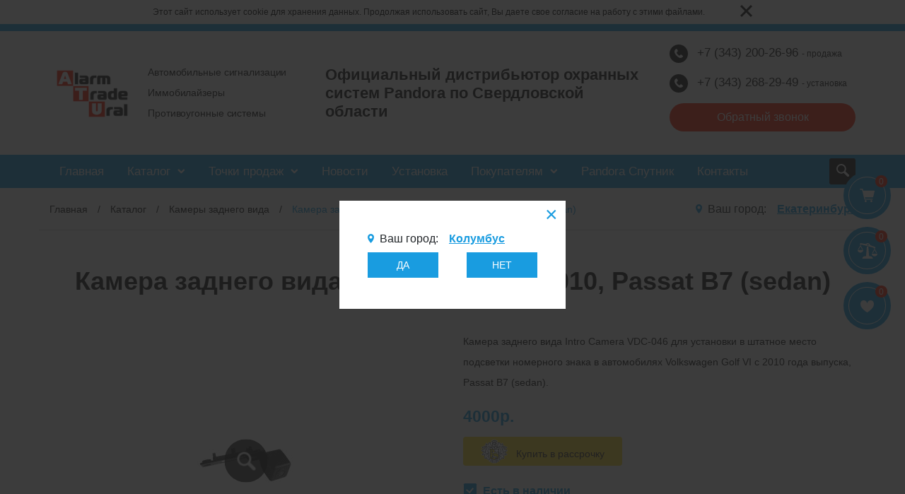

--- FILE ---
content_type: text/html; charset=UTF-8
request_url: https://alarmtrade-ural.ru/golf-vi-2010-passat-b7-(sedan)/
body_size: 31007
content:
<!DOCTYPE html>
<html lang="ru">
<head>
<!-- Begin head chunk -->
<!-- Render time: 0.5259 s -->
<!-- Querry time: 0.0841 s -->
<!-- Querry count: 179 -->
<!-- PHP time: 0.4418 s -->
<!-- CITY:  -->
<meta charset="utf-8">
<title>Камера заднего вида на VW Golf VI 2010, Passat B7 (sedan) | Пандора Урал</title>
<meta name="description" content="Камера заднего вида для VW Golf VI 2010, Passat B7 (sedan)">
<base href="https://alarmtrade-ural.ru/"/>
<!--OpenGraph-->
<meta property="og:title" content="Камера заднего вида на VW Golf VI 2010, Passat B7 (sedan)"/>
<meta property="og:description" content="Камера заднего вида для VW Golf VI 2010, Passat B7 (sedan)"/>
<meta property="og:type" content="article"/>
<meta property="og:image" content="https://alarmtrade-ural.ru//">
<meta property="og:url" content= "https://alarmtrade-ural.ru/golf-vi-2010-passat-b7-(sedan)/" />
<!--OpenGraph-->
<meta name="yandex-verification" content="fc28456ca7f309f8" />
<meta name="yandex-verification" content="c425ce7e5a80df0c" />
<meta name="google-site-verification" content="sQ709sp_pDmhscm0jEj-A51pJfa3RApkdSSJuudFkEw" />

    <meta http-equiv="X-UA-Compatible" content="IE=edge">
    <meta name="viewport" content="width=device-width, initial-scale=1, maximum-scale=1">


 <link rel="apple-touch-icon" sizes="120x120" href="/apple-touch-icon.png">
<link rel="icon" type="image/png" sizes="32x32" href="/favicon-32x32.png">
<link rel="icon" type="image/png" sizes="16x16" href="/favicon-16x16.png">
<link rel="manifest" href="/site.webmanifest">
<link rel="mask-icon" href="/safari-pinned-tab.svg" color="#ff0000">
<meta name="msapplication-TileColor" content="#2b5797">
<meta name="theme-color" content="#ffffff">



    <style>body { opacity: 0; overflow-x: hidden; } html { background-color: #fff; } .loading, .disabled,.jq-checkbox+.disabled,.jq-checkbox__div + input:disabled{pointer-events:none;}</style>




    <!-- Web Font / @font-face : BEGIN -->
    <!-- NOTE: If web fonts are not required, lines 9 - 26 can be safely removed. -->

    <!-- Desktop Outlook chokes on web font references and defaults to Times New Roman, so we force a safe fallback font. -->
    <!--[if mso]>
    <style>
        * {
            font-family: sans-serif !important;
        }
    </style>
    <![endif]-->

    <!-- All other clients get the webfont reference; some will render the font and others will silently fail to the fallbacks. More on that here: http://stylecampaign.com/blog/2015/02/webfont-support-in-email/ -->
    <!--[if !mso]><!-->
    <!-- insert web font reference, eg: <link href='https://praweb.ru/theme/fonts/main/fonts.css' rel='stylesheet' type='text/css'> -->
    <!--<![endif]-->

    <!-- Web Font / @font-face : END -->

<!-- End head chunk -->
<script type="text/javascript">
(function ct_load_script() {
var ct = document.createElement('script'); ct.type = 'text/javascript';
ct.src = document.location.protocol+'//cc.calltracking.ru/phone.80709.8202.async.js?nc='+Math.floor(new Date().getTime()/300000);
var s = document.getElementsByTagName('script')[0]; s.parentNode.insertBefore(ct, s);
})();
</script>
<link rel="stylesheet" href="/assets/components/minishop2/css/web/default.css?v=5784beb5e7" type="text/css" />
<script type="text/javascript">miniShop2Config = {"cssUrl":"\/assets\/components\/minishop2\/css\/web\/","jsUrl":"\/assets\/components\/minishop2\/js\/web\/","actionUrl":"\/assets\/components\/minishop2\/action.php","ctx":"web","close_all_message":"\u0437\u0430\u043a\u0440\u044b\u0442\u044c \u0432\u0441\u0435","price_format":[2,"."," "],"price_format_no_zeros":true,"weight_format":[3,"."," "],"weight_format_no_zeros":true};</script>
<link rel="stylesheet" href="/assets/components/msearch2/css/web/default.css" type="text/css" />

	<script type="text/javascript">
		if (typeof mse2Config == "undefined") {mse2Config = {"cssUrl":"\/assets\/components\/msearch2\/css\/web\/","jsUrl":"\/assets\/components\/msearch2\/js\/web\/","actionUrl":"\/assets\/components\/msearch2\/action.php"};}
		if (typeof mse2FormConfig == "undefined") {mse2FormConfig = {};}
		mse2FormConfig["9ff96a3fe3122ae3c0b316bec4dedc9906979a36"] = {"autocomplete":"results","queryVar":"query","minQuery":3,"pageId":591};
	</script>
<link rel="stylesheet" href="/assets/components/ajaxform/css/default.css" type="text/css" />
</head>

<body>

<!--Top Arrow start-->
<a href="javascript:" id="return-to-top">
    <i class="fa fa-chevron-up" aria-hidden="true"></i>
</a>
<!--Top Arrow end-->
<!-- Begin sidebarStat -->

<style>
   
</style>
<div class="sidebar-stat">
    <ul>
        
        <li class="ms2_total_count openModalOnHoverNO"  data-target="#getBasket" cont="0"><a href="korzina/">
          
           
           
            <div class="svg-c">
                <svg
                        xmlns="http://www.w3.org/2000/svg"
                        xmlns:xlink="http://www.w3.org/1999/xlink"
                        width="21px" height="19px">
                    <path fill-rule="evenodd"  fill="rgb(255, 255, 255)"
                          d="M20.111,7.244 C19.760,8.693 19.408,10.142 19.055,11.591 C18.946,12.042 18.728,12.217 18.285,12.217 C16.502,12.218 14.719,12.217 12.935,12.217 C11.138,12.217 9.341,12.217 7.544,12.218 C7.263,12.218 7.259,12.219 7.325,12.495 C7.443,12.995 7.573,13.492 7.683,13.994 C7.722,14.174 7.801,14.224 7.975,14.223 C11.194,14.218 14.412,14.220 17.630,14.220 C17.691,14.220 17.753,14.219 17.814,14.220 C18.250,14.223 18.555,14.513 18.551,14.921 C18.547,15.317 18.241,15.603 17.818,15.604 C15.666,15.604 13.513,15.604 11.361,15.604 C10.029,15.604 8.696,15.604 7.364,15.604 C6.834,15.604 6.641,15.451 6.513,14.919 C5.542,10.899 4.572,6.878 3.602,2.857 C3.502,2.440 3.399,2.023 3.308,1.604 C3.272,1.440 3.205,1.374 3.032,1.376 C2.239,1.386 1.447,1.383 0.654,1.379 C0.308,1.377 0.029,1.115 -0.005,0.777 C-0.041,0.418 0.156,0.106 0.482,0.020 C0.560,-0.001 0.644,-0.002 0.726,-0.002 C1.716,-0.004 2.707,-0.004 3.698,-0.004 C4.128,-0.003 4.346,0.166 4.450,0.589 C4.603,1.211 4.759,1.832 4.897,2.457 C4.941,2.654 5.023,2.710 5.216,2.710 C10.225,2.704 15.233,2.706 20.241,2.705 C20.407,2.705 20.569,2.712 20.712,2.813 C20.965,2.991 21.069,3.275 20.987,3.613 C20.697,4.824 20.404,6.034 20.111,7.244 ZM8.382,16.252 C9.119,16.254 9.700,16.862 9.697,17.628 C9.695,18.392 9.111,18.989 8.367,18.990 C7.625,18.991 7.044,18.391 7.044,17.624 C7.044,16.845 7.625,16.250 8.382,16.252 ZM16.414,16.252 C17.152,16.252 17.736,16.858 17.735,17.623 C17.734,18.386 17.149,18.989 16.409,18.991 C15.665,18.992 15.082,18.394 15.082,17.629 C15.082,16.845 15.655,16.252 16.414,16.252 Z"/>
                </svg>
            </div>
        </a></li>
        <li class="compare_count" cont="0"><a class="openCompare" onclick="$('#eq-fb').click(); setTimeout(bindScroll,600);">
            
            <div class="svg-c">
                <svg
                        xmlns="http://www.w3.org/2000/svg"
                        xmlns:xlink="http://www.w3.org/1999/xlink"
                        width="28px" height="22px">
                    <path fill-rule="evenodd"  fill="rgb(255, 255, 255)"
                          d="M27.990,15.276 C27.877,16.364 27.350,17.228 26.459,17.863 C24.624,19.168 22.121,18.820 20.735,17.063 C20.318,16.534 20.082,15.922 20.023,15.242 C20.000,14.975 20.080,14.900 20.339,14.902 C21.560,14.910 22.781,14.906 24.003,14.905 C25.215,14.905 26.427,14.903 27.639,14.906 C27.983,14.907 28.025,14.934 27.990,15.276 ZM26.990,14.292 C26.653,14.392 26.467,14.187 26.290,13.858 C25.597,12.571 24.875,11.300 24.163,10.024 C24.124,9.953 24.098,9.844 24.006,9.845 C23.910,9.845 23.897,9.960 23.858,10.030 C23.119,11.356 22.380,12.681 21.649,14.011 C21.537,14.215 21.399,14.325 21.159,14.296 C21.067,14.285 20.972,14.292 20.878,14.292 C20.403,14.291 20.395,14.271 20.621,13.868 C21.578,12.163 22.531,10.456 23.483,8.748 C23.716,8.331 24.027,8.209 24.308,8.452 C24.411,8.541 24.488,8.666 24.556,8.786 C24.964,9.508 25.367,10.231 25.769,10.956 C26.321,11.948 26.872,12.942 27.422,13.935 C27.617,14.286 27.615,14.289 27.219,14.292 C27.163,14.292 27.107,14.292 26.990,14.292 ZM24.227,7.721 C23.676,7.851 23.054,7.594 22.830,7.083 C22.633,6.631 22.288,6.414 21.843,6.296 C20.637,5.976 19.430,5.657 18.224,5.338 C14.686,4.401 11.149,3.464 7.611,2.528 C7.185,2.415 6.758,2.302 6.331,2.192 C5.895,2.081 5.495,2.102 5.102,2.380 C4.684,2.675 4.211,2.668 3.775,2.395 C3.325,2.112 3.104,1.689 3.183,1.160 C3.260,0.649 3.558,0.295 4.069,0.144 C4.406,0.044 4.741,0.125 5.073,0.180 C6.979,0.501 8.884,0.830 10.791,1.145 C11.343,1.237 11.826,1.173 12.293,0.752 C13.892,-0.688 16.761,0.077 17.423,2.109 C17.604,2.666 17.947,2.988 18.470,3.179 C19.941,3.716 21.411,4.256 22.882,4.794 C23.376,4.974 23.871,5.148 24.363,5.333 C24.898,5.534 25.187,5.954 25.187,6.509 C25.187,7.118 24.820,7.581 24.227,7.721 ZM14.600,1.364 C14.034,1.359 13.554,1.844 13.555,2.421 C13.556,2.996 14.008,3.448 14.589,3.453 C15.178,3.459 15.636,3.000 15.634,2.406 C15.631,1.842 15.162,1.369 14.600,1.364 ZM4.001,3.193 C4.262,3.181 4.378,3.361 4.486,3.555 C5.476,5.328 6.467,7.101 7.457,8.875 C7.584,9.103 7.559,9.149 7.305,9.159 C7.212,9.163 7.117,9.159 6.950,9.159 C6.625,9.249 6.443,9.038 6.266,8.710 C5.569,7.414 4.839,6.135 4.127,4.847 C4.016,4.645 3.954,4.678 3.856,4.854 C3.130,6.166 2.390,7.472 1.675,8.790 C1.525,9.067 1.355,9.175 1.038,9.164 C0.389,9.141 0.383,9.155 0.688,8.604 C1.624,6.918 2.565,5.234 3.502,3.548 C3.613,3.348 3.757,3.203 4.001,3.193 ZM4.017,9.770 C5.219,9.770 6.421,9.776 7.623,9.765 C7.892,9.762 7.999,9.845 7.975,10.116 C7.882,11.172 7.372,11.998 6.547,12.640 C5.094,13.769 2.988,13.803 1.511,12.701 C0.721,12.112 0.192,11.335 0.035,10.345 C0.022,10.262 0.022,10.178 0.011,10.096 C-0.020,9.856 0.079,9.765 0.327,9.767 C1.463,9.775 2.600,9.770 3.736,9.770 C3.830,9.770 3.923,9.770 4.017,9.770 ZM8.929,18.829 C9.721,18.561 10.539,18.588 11.356,18.585 C11.449,18.585 11.544,18.583 11.637,18.589 C11.829,18.601 11.893,18.515 11.908,18.326 C12.068,16.374 12.240,14.423 12.402,12.471 C12.523,11.019 12.633,9.566 12.754,8.113 C12.842,7.049 12.942,5.986 13.030,4.922 C13.044,4.753 13.115,4.715 13.267,4.755 C13.820,4.903 14.373,5.050 14.928,5.193 C15.076,5.232 15.141,5.317 15.154,5.469 C15.221,6.264 15.297,7.059 15.367,7.854 C15.458,8.899 15.547,9.944 15.634,10.989 C15.716,11.979 15.795,12.970 15.876,13.960 C15.993,15.375 16.107,16.791 16.230,18.206 C16.263,18.590 16.277,18.588 16.686,18.589 C17.427,18.591 18.169,18.554 18.900,18.738 C20.328,19.096 21.291,20.184 21.446,21.633 C21.479,21.942 21.437,21.991 21.118,21.991 C18.768,21.992 16.419,21.991 14.069,21.991 C11.738,21.991 9.408,21.992 7.077,21.991 C6.700,21.991 6.700,21.990 6.715,21.622 C6.762,20.402 7.682,19.250 8.929,18.829 Z"/>
                </svg>
            </div>
        </a></li>
        <li class="favorite_count" cont="0"><a href="izbrannoe/">
           
            <div class="svg-c">
                <svg
                        xmlns="http://www.w3.org/2000/svg"
                        xmlns:xlink="http://www.w3.org/1999/xlink"
                        width="19px" height="18px">
                    <path fill-rule="evenodd"  fill="rgb(255, 255, 255)"
                          d="M18.508,3.703 C16.836,-0.667 9.499,0.224 9.499,6.409 C9.499,0.224 2.163,-0.667 0.491,3.703 C-2.544,11.628 9.499,18.007 9.499,18.007 C9.499,18.007 21.543,11.628 18.508,3.703 Z"/>
                </svg>
            </div>
        </a></li>
    </ul>
</div>

<!-- End sidebarStat chunk -->
<!-- Begin header chunk -->

<div id="my-header">
     

<div >
  <p class="cookieText">Этот сайт использует cookie для хранения данных. Продолжая использовать сайт, Вы даете свое согласие на работу с этими файлами. <span  class="cookieClose" onClick="setCookie('cookieNotify','1',{'expires':3600*24*100 });$(this).closest('div').hide();"></span></p> 
</div>
<script>
setTimeout('$(".cookieClose").click();',30000);

</script>



    <div class="lvl1-h">

    </div>

    <div class="lvl2-h">
        <div class="container">
            <div class="row lvl2-hr">
                <div class="col-12 col-lg-4">
                    <div class="logo-c">
                        <a href="https://alarmtrade-ural.ru/">
                            <img src="/apple-touch-icon.png " alt="Пандора Урал">
                        </a>
                        <div class="discr">
                            <p>
                               Автомобильные сигнализации <br>
Иммобилайзеры <br>
Противоугонные системы 
                            </p>
                        </div>
                    </div>
                </div>
                <div class="col-12 col-lg-5">
                    <p class="main-discr">
                        Официальный дистрибьютор охранныx систем Pandora по Свердловской области 
                    </p>
                </div>
                <div class="col-12 col-lg-3">
                    <div class="contacts-h">
                        <a class="contacts-i" href="tel:73432002696" >
                            <div class="svg-c">
                                <svg
                                        xmlns="http://www.w3.org/2000/svg"
                                        xmlns:xlink="http://www.w3.org/1999/xlink"
                                        width="12px" height="13px">
                                    <path fill-rule="evenodd"  fill="rgb(255, 255, 255)"
                                          d="M8.348,13.003 C7.595,13.009 6.894,12.808 6.220,12.483 C4.757,11.778 3.600,10.695 2.545,9.485 C1.631,8.438 0.847,7.306 0.365,5.987 C-0.134,4.623 -0.161,3.268 0.482,1.932 C0.854,1.159 1.505,0.657 2.168,0.174 C2.474,-0.050 2.854,-0.028 3.132,0.218 C3.928,0.924 4.498,1.792 4.746,2.838 C4.848,3.272 4.689,3.670 4.332,3.963 C4.085,4.166 3.836,4.367 3.586,4.567 C3.116,4.946 2.999,5.312 3.165,5.895 C3.234,6.134 3.339,6.357 3.466,6.570 C4.083,7.597 4.862,8.478 5.816,9.200 C5.921,9.279 6.029,9.355 6.142,9.421 C6.736,9.770 7.206,9.711 7.697,9.226 C7.860,9.065 8.012,8.891 8.177,8.730 C8.660,8.259 9.258,8.138 9.842,8.474 C10.571,8.892 11.203,9.451 11.737,10.100 C12.127,10.573 12.070,11.043 11.615,11.457 C11.113,11.913 10.659,12.433 10.001,12.688 C9.467,12.896 8.918,12.998 8.348,13.003 Z"/>
                                </svg>
                            </div>
                            <p class="phone" style="font-size: 17px;">
                                +7 (343) 200-26-96                           <span style="font-size: 12px;">- продажа</span>
                            </p>
                        </a>
                        <a class="contacts-i" href="tel:73432682949" >
                            <div class="svg-c">
                                <svg
                                        xmlns="http://www.w3.org/2000/svg"
                                        xmlns:xlink="http://www.w3.org/1999/xlink"
                                        width="12px" height="13px">
                                    <path fill-rule="evenodd"  fill="rgb(255, 255, 255)"
                                          d="M8.348,13.003 C7.595,13.009 6.894,12.808 6.220,12.483 C4.757,11.778 3.600,10.695 2.545,9.485 C1.631,8.438 0.847,7.306 0.365,5.987 C-0.134,4.623 -0.161,3.268 0.482,1.932 C0.854,1.159 1.505,0.657 2.168,0.174 C2.474,-0.050 2.854,-0.028 3.132,0.218 C3.928,0.924 4.498,1.792 4.746,2.838 C4.848,3.272 4.689,3.670 4.332,3.963 C4.085,4.166 3.836,4.367 3.586,4.567 C3.116,4.946 2.999,5.312 3.165,5.895 C3.234,6.134 3.339,6.357 3.466,6.570 C4.083,7.597 4.862,8.478 5.816,9.200 C5.921,9.279 6.029,9.355 6.142,9.421 C6.736,9.770 7.206,9.711 7.697,9.226 C7.860,9.065 8.012,8.891 8.177,8.730 C8.660,8.259 9.258,8.138 9.842,8.474 C10.571,8.892 11.203,9.451 11.737,10.100 C12.127,10.573 12.070,11.043 11.615,11.457 C11.113,11.913 10.659,12.433 10.001,12.688 C9.467,12.896 8.918,12.998 8.348,13.003 Z"/>
                                </svg>
                            </div>
                            <p class="phone" style="font-size: 17px;">
                                +7 (343) 268-29-49                       <span style="font-size: 12px;">- установка</span>
                            </p>
                        </a>
                        <div class="contacts-i">
                             <a class="openModalHeaderBtn openModalOnClick"  data-target="#consult">Обратный звонок</a>
                        </div>
                        <div class="contacts-i" style="display:none;">
                            <div class="svg-c">
                                <svg
                                        xmlns="http://www.w3.org/2000/svg"
                                        xmlns:xlink="http://www.w3.org/1999/xlink"
                                        width="13px" height="9px">
                                    <path fill-rule="evenodd"  fill="rgb(255, 255, 255)"
                                          d="M6.501,4.960 L0.672,0.448 L12.347,0.448 L6.501,4.960 ZM6.500,6.432 L0.648,1.903 L0.648,8.547 L12.354,8.547 L12.354,1.914 L6.500,6.432 Z"/>
                                </svg>
                            </div>
                            <a href="mailto:alarmtrade-ural@bk.ru" class="mail-t">
                                alarmtrade-ural@bk.ru
                            </a>
                        </div>
                    </div>

                </div>
            </div>
        </div>
    </div>

    <div class="lvl-3h">
        <div class="container">
            <div class="row main-menu-r">
                <div class="col-6 col-md-6 col-lg-12 main-menu-c">
                    <div class="main-menu">
                        <ul>
                            <li><a href="https://alarmtrade-ural.ru/">Главная</a></li>
                            <li>
                                <a href="katalog/">
                                    Каталог
									<span class="svg-c">
										<svg
                                                xmlns="http://www.w3.org/2000/svg"
                                                xmlns:xlink="http://www.w3.org/1999/xlink"
                                                width="11px" height="7px">
											<path fill-rule="evenodd"  fill="rgb(255, 255, 255)"
                                                  d="M5.363,3.582 C5.390,3.540 5.411,3.490 5.446,3.455 C6.367,2.517 7.291,1.581 8.214,0.645 C8.649,0.204 9.172,0.203 9.606,0.642 C9.683,0.719 9.760,0.797 9.836,0.876 C10.233,1.282 10.236,1.828 9.839,2.234 C9.101,2.986 8.360,3.735 7.620,4.486 C7.103,5.011 6.585,5.537 6.067,6.061 C5.643,6.491 5.017,6.490 4.591,6.058 C3.342,4.791 2.094,3.525 0.846,2.258 C0.418,1.824 0.418,1.289 0.845,0.855 C0.925,0.774 1.004,0.692 1.084,0.612 C1.479,0.215 2.021,0.214 2.413,0.611 C3.346,1.556 4.277,2.501 5.208,3.447 C5.244,3.483 5.272,3.526 5.303,3.566 C5.323,3.572 5.343,3.577 5.363,3.582 Z"/>
										</svg>
									</span>
                                </a>
                                <ul class="subm"><li class="first"><a href="avtosignalizatsii/" >Автосигнализации</a></li><li><a href="immobilajzery-pandect/" >Иммобилайзеры</a></li><li><a href="avtonomnyie-mayakitrekeryi/" >Автономные маяки и GPS-трекеры</a></li><li><a href="aksessuaryi-k-avtosignalizatsiyam/" >Аксессуары к автосигнализациям</a></li><li><a href="zaryadnyie-ustrojstva-pandora/" >Зарядные устройства Pandora</a></li><li><a href="zaryadnye-stancii-pandora-1/" >Зарядные станции Pandora для электромобилей</a></li><li class="active"><a href="kameryi-zadnego-vida/" >Камеры заднего вида</a></li><li><a href="mekhanicheskie-blokirovki/" >Механическая защита автомобиля</a></li><li><a href="mekhanicheskaya-zashhita-elektronnyikh-elementov-avtomobilya-proisafe-(sejfyi)/" >Механические противоугонные сейфы ЭБУ и блоков сертификации ключей</a></li><li><a href="moduli-avtozapuska/" >Модули автозапуска</a></li><li><a href="motosignalizatsii/" >Мотосигнализации</a></li><li><a href="suvenirnaya-produktsiya/" >Сувенирная продукция</a></li><li class="last"><a href="shhetki-stekloochistitelya-s-podogrevom/" >Щетки стеклоочистителя Burner BNR с подогревом</a></li></ul>
                                
                               
                            </li>
                            <li><a href="tochki-prodazh/">Точки продаж
                            	<span class="svg-c">
										<svg
                                                xmlns="http://www.w3.org/2000/svg"
                                                xmlns:xlink="http://www.w3.org/1999/xlink"
                                                width="11px" height="7px">
											<path fill-rule="evenodd"  fill="rgb(255, 255, 255)"
                                                  d="M5.363,3.582 C5.390,3.540 5.411,3.490 5.446,3.455 C6.367,2.517 7.291,1.581 8.214,0.645 C8.649,0.204 9.172,0.203 9.606,0.642 C9.683,0.719 9.760,0.797 9.836,0.876 C10.233,1.282 10.236,1.828 9.839,2.234 C9.101,2.986 8.360,3.735 7.620,4.486 C7.103,5.011 6.585,5.537 6.067,6.061 C5.643,6.491 5.017,6.490 4.591,6.058 C3.342,4.791 2.094,3.525 0.846,2.258 C0.418,1.824 0.418,1.289 0.845,0.855 C0.925,0.774 1.004,0.692 1.084,0.612 C1.479,0.215 2.021,0.214 2.413,0.611 C3.346,1.556 4.277,2.501 5.208,3.447 C5.244,3.483 5.272,3.526 5.303,3.566 C5.323,3.572 5.343,3.577 5.363,3.582 Z"/>
										</svg>
									</span>
                            </a>
                            <ul class="subm"><li class="first"><a href="ekaterinburg/" >г. Екатеринбург</a></li><li><a href="g.-aramil/" >г. Арамиль</a></li><li><a href="g.-artemovskij/" >г. Артемовский</a></li><li><a href="g.-verkhnyaya-pyishma/" >г. Верхняя Пышма</a></li><li><a href="g.-verkhnij-tagil/" >г. Верхний Тагил</a></li><li><a href="g.-volchansk/" >г. Волчанск</a></li><li><a href="irbit/" >г. Ирбит</a></li><li><a href="g.-kamensk-uralskij/" >г. Каменск-Уральский</a></li><li><a href="g.-kamyishlov/" >г. Камышлов</a></li><li><a href="g.-karpinsk/" >г. Карпинск</a></li><li><a href="g.-kachkanar/" >г. Качканар</a></li><li><a href="g.-kirovgrad/" >г. Кировград</a></li><li><a href="krasnoturinsk/" >г. Краснотурьинск</a></li><li><a href="g.-nevyansk/" >г. Невьянск</a></li><li><a href="g.-nizhnij-tagil/" >г. Нижний Тагил</a></li><li><a href="g.-novouralsk/" >г. Новоуральск</a></li><li><a href="g.-pervouralsk/" >г. Первоуральск</a></li><li><a href="g.-peolevskoj/" >г. Полевской</a></li><li><a href="g.-revda/" >г. Ревда</a></li><li><a href="g.-rezh/" >г. Реж</a></li><li><a href="g.-severouralsk/" >г. Североуральск</a></li><li class="last"><a href="g.-serov/" >г. Серов</a></li></ul>
                            
                            </li>
                            <li><a href="novosti/">Новости</a></li>
                            <li><a href="ustanovochnyij-tsentr/">Установка</a></li>
                            <li><a href="servis/">Покупателям
                            
                          	<span class="svg-c">
										<svg
                                                xmlns="http://www.w3.org/2000/svg"
                                                xmlns:xlink="http://www.w3.org/1999/xlink"
                                                width="11px" height="7px">
											<path fill-rule="evenodd"  fill="rgb(255, 255, 255)"
                                                  d="M5.363,3.582 C5.390,3.540 5.411,3.490 5.446,3.455 C6.367,2.517 7.291,1.581 8.214,0.645 C8.649,0.204 9.172,0.203 9.606,0.642 C9.683,0.719 9.760,0.797 9.836,0.876 C10.233,1.282 10.236,1.828 9.839,2.234 C9.101,2.986 8.360,3.735 7.620,4.486 C7.103,5.011 6.585,5.537 6.067,6.061 C5.643,6.491 5.017,6.490 4.591,6.058 C3.342,4.791 2.094,3.525 0.846,2.258 C0.418,1.824 0.418,1.289 0.845,0.855 C0.925,0.774 1.004,0.692 1.084,0.612 C1.479,0.215 2.021,0.214 2.413,0.611 C3.346,1.556 4.277,2.501 5.208,3.447 C5.244,3.483 5.272,3.526 5.303,3.566 C5.323,3.572 5.343,3.577 5.363,3.582 Z"/>
										</svg>
									</span>
                                </a>
                                <ul class="subm"><li class="first"><a href="aktsii/" >Акции</a></li><li><a href="gift-certificate-pandora/" >Подарочный сертификат</a></li><li><a href="oplata-zakaza/" >Оплата заказа</a></li><li><a href="rassrochka/" >Рассрочка</a></li><li><a href="dostavka-zakaza-i-vozvrat/" >Доставка и возврат</a></li><li><a href="garantiya/" >Гарантия</a></li><li><a href="sertifikatyi/" >Сертификаты</a></li><li><a href="tekhnicheskaya-podderzhka/" >Техническая поддержка</a></li><li><a href="ustanovochnyij-tsentr/" >Установочный центр Pandora Екатеринбург</a></li><li><a href="strakhovyie-kompanii/" >Страховые компании</a></li><li><a href="proshivki-programmyi-instruktsii/" >Прошивки, программы, инструкции</a></li><li class="last"><a href="myi-v-sotssetyakh/" >Мы в соцсетях</a></li></ul>
                            
                            
                            </li>
                            <li><a href="pandora-sputnik/">Pandora Спутник</a></li>
                        
                            <li><a href="kontaktyi/">Контакты</a></li>
                        </ul>
                        <div class="btn-find-c">
                            <button class="btn-find">
                                <svg
                                        xmlns="http://www.w3.org/2000/svg"
                                        xmlns:xlink="http://www.w3.org/1999/xlink"
                                        width="18px" height="18px">
                                    <path fill-rule="evenodd"  fill="rgb(238, 238, 238)"
                                          d="M7.346,0.001 C7.697,0.059 8.053,0.095 8.398,0.179 C10.408,0.670 11.912,1.830 12.897,3.647 C13.549,4.847 13.789,6.140 13.666,7.496 C13.580,8.444 13.300,9.338 12.832,10.170 C12.798,10.231 12.764,10.292 12.715,10.381 C13.066,10.725 13.423,11.070 13.775,11.421 C15.047,12.692 16.327,13.954 17.582,15.241 C18.031,15.701 18.089,16.304 17.928,16.901 C17.767,17.493 17.347,17.870 16.743,17.965 C16.151,18.058 15.596,17.953 15.143,17.497 C13.629,15.972 12.106,14.456 10.587,12.935 C10.518,12.865 10.461,12.781 10.426,12.737 C9.917,12.955 9.467,13.182 8.995,13.343 C7.890,13.721 6.751,13.814 5.604,13.575 C2.944,13.019 1.181,11.434 0.307,8.869 C0.162,8.443 0.123,7.980 0.034,7.533 C0.024,7.482 0.012,7.432 -0.000,7.381 C-0.000,7.029 -0.000,6.678 -0.000,6.327 C0.010,6.288 0.027,6.250 0.031,6.210 C0.088,5.529 0.239,4.870 0.513,4.245 C1.480,2.035 3.138,0.653 5.501,0.135 C5.773,0.076 6.051,0.045 6.327,0.001 C6.667,0.001 7.006,0.001 7.346,0.001 ZM1.963,6.895 C1.989,9.597 4.196,11.770 6.904,11.732 C9.592,11.695 11.745,9.535 11.733,6.816 C11.722,4.093 9.504,1.939 6.772,1.964 C4.096,1.989 1.936,4.203 1.963,6.895 Z"/>
                                </svg>
                            </button>
                            <div class="find-form" >
                                 <form data-key="9ff96a3fe3122ae3c0b316bec4dedc9906979a36" action="rezultatyi-poiska/" method="get" class="well msearch2" id="mse2_form">

			<input type="text" class="form-control" name="query" placeholder="Поиск на сайте" value="" />
	
		<button type="button" class="close-find">
		 <svg xmlns="http://www.w3.org/2000/svg" xmlns:xlink="http://www.w3.org/1999/xlink" width="15px" height="15px">
                                            <path fill-rule="evenodd" fill="rgb(68, 45, 37)" d="M1.053,0.001 L-0.002,1.056 L6.442,7.500 L-0.002,13.944 L1.053,14.999 L7.497,8.555 L13.941,14.999 L14.996,13.944 L8.552,7.500 L14.996,1.056 L13.941,0.001 L7.497,6.445 L1.053,0.001 Z"></path>
                                        </svg>
		</button>

</form>
                            </div>

                        </div>
                    </div>
                </div>
                <div class="col-6 col-md-6 menu-m-c">
                    <div class="menu-m-b">
                        <a href="#my-menu" class="hamburger hamburger--squeeze js-hamburger" type="button" id="menu-btn">
		          <span class="hamburger-box">
		              <span class="hamburger-inner"></span>
		          </span>
                        </a>
                        <nav id="my-menu">
                        </nav>
                    </div>
                </div>
            </div>
        </div>
    </div>
</div>

<!-- End header chunk -->
<div id="my-content" class="">
    <!-- Begin pageCrumb chunk -->
<div class="container-fluid bread-c">
        <div class="container">
            <div class="row">
                <div class="col-12 col-lg-8 col-md-12">
                    <!-- begin breadcrumbs chunk -->
<ul class="breadcrumb"><li itemscope itemtype="http://data-vocabulary.org/Breadcrumb"><a href="/" itemprop="url"><span itemprop="title">Главная</span></a></li>
<li itemscope itemtype="http://data-vocabulary.org/Breadcrumb"><a href="katalog/" itemprop="url"><span itemprop="title">Каталог</span></a></li>
<li itemscope itemtype="http://data-vocabulary.org/Breadcrumb"><a href="kameryi-zadnego-vida/" itemprop="url"><span itemprop="title">Камеры заднего вида</span></a></li>
<li class="active">Камера заднего вида для VW Golf VI 2010, Passat B7 (sedan)</li></ul>
<!-- end breadcrumbs chunk -->
                </div>
                <div class="col-12 col-lg-4  col-md-12">
                    <div class="city-select">
                        <div class="svg-c">
                            <svg
                                    xmlns="http://www.w3.org/2000/svg"
                                    xmlns:xlink="http://www.w3.org/1999/xlink"
                                    width="9px" height="13px">
                                <path fill-rule="evenodd"  fill="rgb(25, 156, 224)"
                                      d="M4.501,6.702 C3.379,6.702 2.469,5.766 2.469,4.612 C2.469,3.457 3.379,2.522 4.501,2.522 C5.622,2.522 6.532,3.458 6.532,4.612 C6.532,5.766 5.622,6.702 4.501,6.702 M4.501,0.004 C2.017,0.004 0.004,2.074 0.004,4.629 C0.004,7.042 2.041,10.154 3.400,11.670 C3.908,12.235 4.500,12.997 4.500,12.997 C4.500,12.997 5.136,12.231 5.681,11.649 C7.040,10.197 8.997,7.281 8.997,4.629 C8.997,2.074 6.984,0.004 4.501,0.004 "/>
                            </svg>
                        </div>
                        <div class="txt">
                            Ваш город:
                        </div>
                        <div class="txt-accent">
                           <a href="javascript:void(0);" class="js-setCity" onclick="$('#citySelect').click();">
                                
                            </a>
                        </div>
                    </div>
                </div>
            </div>
        </div>
    </div>

<!-- End pageCrumb chunk -->
    <!-- Begin title chunk -->
<div class="container">
        <div class="row">
            <div class="col-12">
                <h1 class="title-page">
                    Камера заднего вида для VW Golf VI 2010, Passat B7 (sedan)
                </h1>
            </div>
        </div>
    </div>
<!-- End title chunk -->
     <div class="container">
        <div class="row">
            <div class="col-12 col-lg-6">
                <div class="fotorama    
                        " data-loop="true" data-click="true"
     data-swipe="true"  cont=" " data-allowfullscreen="true" data-nav="thumbs" data-thumbmargin="15" data-thumbwidth="174px" data-thumbheight="106px" data-width="555">

                   <!-- Begin image.tpl chunk -->  
<img src="/assets/components/phpthumbof/cache/golf61_1319547302.67d63c43df9902a72deaf1e2e76401ba.jpg" alt="" title=""/>
<!-- End image.tpl chunk -->
                   
                </div>
            </div>
            <div class="col-12 col-lg-6">
                <div class="content">
                    <p>
                        Камера заднего вида Intro Camera VDC-046 для установки в штатное место подсветки номерного знака в автомобилях Volkswagen Golf VI с 2010 года выпуска, Passat B7 (sedan).
                    </p>
                    
                    
                
                    <div class="prices-c">
                        
                        
                        <div class="currPrice">
                            4000р.
                             
                        </div>
                    </div>
                    <div style="max-width:225px;">
                         <div class="tpaybutton  justify-space-between "  onClick="payT(4000,'Камера заднего вида для VW Golf VI 2010, Passat B7 (sedan)');return false;">
                                    <span style="width:40px;height:35px;overflow:hidden;">
                                        <img src="/upload/logo.svg" style="width:110px;max-width:110px;" alt="">
                                    
                                    </span> 
                                    <p class="txt">
                                        <a href="rassrochka/" target="_blank">Купить в рассрочку</a>
                                    </p>
                                </div>
                    </div>
                
                    
                    
                    
                    <div class="disables-cb">
                        <input type="checkbox" id="haveScope" checked>
                        <label for="haveScope" class="txt-accent">
                            Есть в наличии
                        </label>
                    </div>
                    
                    
                    
                    
                    
                    

                    <div class="count-trigger" >
                        
                        
                        <p>Количество</p>
                        <form method="post" class="ms2_form">
                            <input type="hidden" name="id" value="407">
                            <input type="hidden" name="options" value="[]">
                            <input type="number" max="20" min="1" value="1" name="count">
                            <button class="btn-accent btn-small" type="submit" name="ms2_action" value="cart/add">
                            В корзину
                            </button>
                        </form>
                       
                          <button style="display:none;" class="btn-accent btn-small" onClick="$('#notify').click();" style="margin-left:0;">
                            Уведомить
                         </button>
                       
                        <div class="fav-btn">
                            <!-- Begin buttonLike chunk -->
 <button hint="В избранное" class="hintButtonLike sq-btn sq-like addToList buttonLike407" data-id="407" data-list="favorite">
                                        <svg xmlns="http://www.w3.org/2000/svg" xmlns:xlink="http://www.w3.org/1999/xlink" width="17px" height="16px">
                                            <path fill-rule="evenodd" fill="rgb(198, 198, 198)" d="M16.280,3.168 C14.824,-0.700 8.437,0.088 8.437,5.564 C8.437,0.088 2.050,-0.700 0.594,3.168 C-2.048,10.184 8.437,15.832 8.437,15.832 C8.437,15.832 18.922,10.184 16.280,3.168 Z"></path>
                                        </svg>
                                    </button>
<!-- End buttonLike chunk -->
                            <!-- Begin buttonCompare chunk -->


<!-- End buttonCompare chunk -->
                        </div>
                    </div>

                    <div class="delivery-txt" >
                        <div class="delivery-txt-i"   style="display:none;" >
                            <div class="sq-btn">
                                <svg
                                        xmlns="http://www.w3.org/2000/svg"
                                        xmlns:xlink="http://www.w3.org/1999/xlink"
                                        width="11px" height="22px">
                                    <path fill-rule="evenodd"  fill="rgb(27, 27, 27)"
                                          d="M9.760,12.602 C7.689,12.100 6.404,10.843 5.813,8.945 C5.531,8.040 5.427,7.113 5.529,6.168 C5.577,5.727 5.937,5.402 6.391,5.417 C6.869,5.433 7.224,5.773 7.209,6.228 C7.182,7.039 7.212,7.841 7.478,8.623 C7.904,9.874 8.752,10.723 10.134,11.046 C10.552,11.143 10.865,11.321 11.000,11.718 C11.000,11.819 11.000,11.919 11.000,12.019 C10.740,12.608 10.421,12.762 9.760,12.602 ZM7.721,4.348 C6.269,4.384 5.187,3.348 5.260,1.992 C5.303,1.189 5.940,0.403 6.782,0.115 C6.903,0.074 7.027,0.038 7.150,-0.000 C7.440,-0.000 7.731,-0.000 8.021,-0.000 C8.716,0.164 9.269,0.504 9.640,1.098 C10.494,2.464 9.412,4.305 7.721,4.348 ZM7.918,5.547 C8.081,5.915 8.112,6.303 8.088,6.704 C8.041,7.481 8.012,8.261 8.023,9.041 C8.024,9.116 8.047,9.197 7.983,9.281 C7.876,9.243 7.857,9.144 7.821,9.067 C7.549,8.492 7.418,7.886 7.363,7.261 C7.332,6.911 7.369,6.562 7.368,6.213 C7.365,5.716 6.973,5.312 6.478,5.287 C5.880,5.258 5.431,5.588 5.383,6.125 C5.267,7.428 5.438,8.693 6.025,9.892 C6.588,11.043 7.477,11.895 8.716,12.413 C8.961,12.515 9.070,12.725 9.204,12.910 C9.998,14.011 10.511,15.218 10.721,16.533 C10.904,17.679 10.823,18.813 10.548,19.939 C10.447,20.351 10.314,20.754 10.163,21.151 C9.907,21.822 9.192,22.153 8.487,21.932 C7.822,21.723 7.454,21.047 7.677,20.389 C7.863,19.843 8.040,19.296 8.124,18.728 C8.265,17.765 8.199,16.817 7.871,15.890 C7.860,15.858 7.844,15.828 7.818,15.769 C7.505,17.229 7.000,18.584 6.114,19.797 C5.693,20.373 5.208,20.894 4.643,21.349 C3.918,21.932 2.919,21.758 2.523,20.979 C2.274,20.489 2.409,19.892 2.879,19.520 C3.587,18.960 4.119,18.279 4.508,17.498 C4.964,16.582 5.219,15.614 5.350,14.614 C5.363,14.515 5.378,14.416 5.390,14.316 C5.391,14.304 5.381,14.291 5.363,14.242 C5.246,14.433 5.144,14.604 5.039,14.773 C4.834,15.101 4.636,15.160 4.282,14.972 C3.265,14.433 2.253,13.887 1.239,13.343 C0.935,13.179 0.634,13.010 0.326,12.851 C0.179,12.775 0.064,12.680 -0.000,12.534 C-0.000,12.463 -0.000,12.391 -0.000,12.319 C0.491,11.520 0.983,10.721 1.473,9.920 C1.565,9.770 1.673,9.648 1.876,9.644 C2.022,9.641 2.034,9.525 2.072,9.438 C2.415,8.639 2.825,7.873 3.321,7.149 C3.698,6.599 4.135,6.094 4.649,5.649 C4.765,5.549 4.851,5.417 4.958,5.306 C5.435,4.806 6.009,4.494 6.749,4.573 C7.371,4.639 7.697,5.051 7.918,5.547 ZM4.231,7.064 C3.539,7.910 3.043,8.847 2.624,9.823 C2.574,9.938 2.650,9.977 2.732,10.021 C2.963,10.144 3.195,10.268 3.427,10.392 C3.720,10.548 4.014,10.704 4.360,10.887 C4.051,9.582 4.041,8.328 4.231,7.064 Z"/>
                                </svg>
                            </div>
                            <p>
                                Самовывоз: завтра c 10.00 до 19:00 . Адрес: 620016, г. Екатеринбург, ул. Предельная, 57, литер Ч.
                            </p>
                        </div>
                        <div class="delivery-txt-i"  >
                            <div class="sq-btn">
                                <svg
                                        xmlns="http://www.w3.org/2000/svg"
                                        xmlns:xlink="http://www.w3.org/1999/xlink"
                                        width="23px" height="11px">
                                    <path fill-rule="evenodd"  fill="rgb(27, 27, 27)"
                                          d="M20.673,9.754 C20.475,10.145 20.214,10.483 19.822,10.703 C19.434,10.920 19.016,11.044 18.575,10.973 C17.504,10.798 16.655,9.927 16.812,8.664 C16.900,7.962 17.296,7.429 17.950,7.137 C18.595,6.849 19.251,6.923 19.894,7.198 C19.445,6.888 18.949,6.718 18.421,6.843 C17.522,7.056 16.890,7.563 16.680,8.515 C16.568,9.024 16.537,9.018 15.983,9.018 C13.278,9.018 10.574,9.018 7.870,9.018 C7.700,9.018 7.526,9.043 7.341,8.908 C7.394,9.146 7.546,9.095 7.657,9.095 C10.048,9.098 12.438,9.097 14.829,9.097 C15.279,9.097 15.730,9.096 16.181,9.098 C16.275,9.098 16.400,9.074 16.437,9.183 C16.497,9.364 16.522,9.568 16.454,9.743 C16.396,9.895 16.214,9.835 16.083,9.835 C13.258,9.838 10.433,9.837 7.608,9.840 C7.449,9.840 7.306,9.826 7.206,9.676 C6.665,10.917 5.431,11.174 4.604,10.857 C3.735,10.524 3.270,9.794 3.286,8.905 C3.295,8.408 3.478,7.969 3.812,7.602 C4.378,6.980 5.108,6.874 5.910,6.983 C5.784,6.905 5.661,6.842 5.533,6.830 C4.847,6.764 4.246,6.979 3.744,7.435 C3.370,7.775 3.185,8.230 3.106,8.720 C3.067,8.964 2.945,9.025 2.713,9.022 C1.941,9.010 1.168,9.018 0.395,9.017 C0.003,9.017 -0.006,9.008 -0.006,8.609 C-0.006,5.870 -0.006,3.130 -0.006,0.391 C-0.006,0.335 -0.005,0.279 -0.004,0.223 C-0.002,0.069 0.094,-0.002 0.231,0.017 C0.522,0.058 0.809,0.005 1.098,0.006 C5.315,0.019 9.531,0.037 13.748,0.026 C14.471,0.025 15.064,0.270 15.606,0.693 C16.837,1.654 17.902,2.779 18.878,3.990 C18.969,4.102 19.064,4.192 19.219,4.235 C19.903,4.423 20.611,4.530 21.262,4.830 C21.619,4.994 21.992,5.122 22.307,5.365 C22.803,5.749 22.899,6.323 22.972,6.877 C23.053,7.485 23.008,8.105 22.978,8.719 C22.969,8.908 22.869,9.024 22.652,9.019 C22.233,9.011 21.815,9.017 21.396,9.018 C20.929,9.018 20.930,9.018 20.866,8.579 C20.862,8.550 20.856,8.522 20.851,8.493 C20.812,8.919 20.876,9.354 20.673,9.754 ZM17.552,3.870 C17.634,3.870 17.746,3.909 17.785,3.801 C17.818,3.713 17.724,3.663 17.675,3.604 C17.225,3.063 16.757,2.536 16.244,2.057 C15.674,1.525 15.123,0.953 14.326,0.736 C14.223,0.709 14.124,0.691 14.019,0.691 C13.054,0.691 12.088,0.697 11.122,0.685 C10.884,0.683 10.822,0.763 10.825,0.989 C10.837,1.827 10.829,2.665 10.830,3.504 C10.831,3.837 10.844,3.837 11.180,3.852 C12.226,3.899 13.271,3.852 14.103,3.872 C15.395,3.872 16.473,3.873 17.552,3.870 ZM19.605,8.937 C19.600,8.495 19.262,8.200 18.781,8.194 C18.302,8.188 18.006,8.595 18.001,8.973 C17.996,9.307 18.319,9.768 18.829,9.731 C19.280,9.728 19.609,9.391 19.605,8.937 ZM5.306,8.196 C4.834,8.196 4.535,8.500 4.536,8.981 C4.537,9.414 4.855,9.731 5.289,9.731 C5.775,9.732 6.082,9.426 6.081,8.945 C6.080,8.492 5.774,8.196 5.306,8.196 ZM0.759,7.362 C0.759,7.434 0.737,7.520 0.841,7.530 C0.962,7.541 0.957,7.438 0.957,7.362 C0.959,6.204 0.958,5.047 0.956,3.889 C0.956,3.821 0.963,3.725 0.863,3.725 C0.763,3.725 0.769,3.821 0.769,3.889 C0.766,4.480 0.767,5.071 0.767,5.662 C0.765,5.662 0.762,5.662 0.759,5.662 C0.759,6.228 0.760,6.795 0.759,7.362 ZM21.885,6.280 C22.045,6.290 22.120,6.226 22.120,6.059 C22.120,5.898 22.079,5.794 21.893,5.801 C21.773,5.805 21.652,5.804 21.532,5.800 C21.353,5.795 21.200,5.792 21.202,6.050 C21.204,6.303 21.360,6.282 21.524,6.280 C21.572,6.280 21.620,6.280 21.669,6.280 C21.741,6.280 21.813,6.276 21.885,6.280 Z"/>
                                </svg>
                            </div>
                            <p>
                                Доставка в г.  - 07.02 c 10.00 до 21:00 
                            </p>
                        </div>

                    </div>




                </div>
            </div>
        </div>

        <div class="row catalog-tab-r">
            <div class="col-12 catalog-tab-c">
                <div class="catalog-tab-i">
                    <div class="row tab-trigger-r small-tab">
                        <div class="col-12 tab-trigger-c">
                             <div class="tab-button right-tab-button" style="display:none;">
                                    <i class="fa fa-chevron-right" aria-hidden="true"></i>
                                </div>
                                 <div class="tab-button left-tab-button" style="display:none;">
                                    <i class="fa fa-chevron-left" aria-hidden="true"></i>
                                </div>
                            <div class="tab-trigger-i">
                               
                                
                                <button class="tab-b active">
                                    Описание
                                </button>
                                <button class="tab-b">
                                    Комплектация
                                </button>
                                   
                                
                                <button class="tab-b">
                                    Оплата и доставка
                                </button>
                                
                                 
                                <button class="tab-b">
                                    Инструкции и ПО
                                </button>
                            </div>
                        </div>
                    </div>
                    <div class="tab-content-cc">
                        <div class="row tab-content-r active">
                            <div class="col-12 col-lg-12 tab-content-c">
                                <div class="tab-content-i tab-content-standart">
                                    <div class="content">
                                       <p><span style="font-size: small;"><strong class="head_title">Intro Camera VDC-046<br /></strong></span></p>
<p>&nbsp;</p>
<p><strong>Технические характеристики:</strong></p>
<ul>
<li>Сенсор 1/3" CMOS;</li>
<li>Разрешение камеры 480 TVL;</li>
<li>628х582 пикселей;</li>
<li>Угол обзора 170 градусов;</li>
<li>Минимальная освещенность 0,1 LUX;</li>
<li>Система цветности NTSC;</li>
<li>Водонепроницаемость IP66;</li>
<li>Видео выход 1.0Vp-p,750hm;</li>
<li>Отключаемая парковочная разметка.</li>
</ul>
                                    </div>


                                    <!--Конструктор блока "поделиться"-->
                                    <!--https://tech.yandex.ru/share/-->
                                    <div class="share-soc">
                                        <script src="//yastatic.net/es5-shims/0.0.2/es5-shims.min.js"></script>
                                        <script src="//yastatic.net/share2/share.js"></script>
                                        <div class="ya-share2" data-services="vkontakte,facebook,odnoklassniki,moimir,gplus,twitter,lj,telegram"></div>
                                    </div>

                                </div>
                            </div>
                        </div>
                        <div class="row tab-content-r">
                            <div class="col-12 col-lg-12 tab-content-c">
                                <div class="tab-content-i tab-content-standart">
                                    <div class="content">
                                       <div class="row">
                                            <div class="col-12 col-lg-4 tab-content-c">
                         <div class="tab-content-i" cont=""> 
                                <p class="title-h">
										<span class="">
											
										</span>
                                </p>
                                <p>
                                    <div class="prev-c">
                                        <div class="prev" style="background-image: url('/assets/cache_image/content/files/catalog1/golf61_1319547302_313x152_845.jpg')">

                                        </div>
                                    </div>
                                </p>
                            </div>
                        </div>
                                       </div>
                                    </div>
                                </div>
                            </div>
                        </div>
                        
                        
                        
                        
                        
                        <div class="row tab-content-r">
                            <div class="col-12 col-lg-12 tab-content-c">
                                <div class="tab-content-i tab-content-standart">
                                    <div class="content">
                                        <p>Служба заказов нашей компании работает для Вас с понедельника по субботу с 10.00 до 19.00 часов, кроме выходных и праздничных дней.</p>
<p>&nbsp;<strong>Оплатить&nbsp; покупку&nbsp; Вы&nbsp; можете&nbsp; следующими&nbsp; способами:</strong><br />1.&nbsp;Оплата банковской картой на сайте.&nbsp;&nbsp;<a href="mir-logo.svg" data-fancybox="typepage-gal"><img src="mir-logo.svg" alt="" width="50" /></a>&nbsp;&nbsp;<a href="content/images/visa.png" data-fancybox="typepage-gal"><img src="content/images/visa.png" width="50" height="16" /></a>&nbsp;&nbsp;<a href="content/images/MasterCard_logo.png" data-fancybox="typepage-gal"><img src="content/images/MasterCard_logo.png" width="53" height="31" /></a>&nbsp;&nbsp;<a href="https-svgporn-com-seeklogo_com.svg" data-fancybox="typepage-gal"><img src="https-svgporn-com-seeklogo_com.svg" alt="" width="45" /></a>&nbsp; &nbsp; &nbsp; &nbsp;</p>
<p>2. Оплата через СБП (Систему быстрых платежей)&nbsp;&nbsp;<a href="a4da0479%20(1).png" data-fancybox="typepage-gal"><img src="a4da0479%20(1).png" width="50" /></a> &nbsp;</p>
<p>3. Банковским переводом (Доступен только для юридических лиц)</p>
<p>4. Наличным расчетом&nbsp;(доступен только в г. Екатеринбурге)&nbsp; &nbsp; &nbsp; &nbsp; &nbsp; &nbsp; &nbsp; &nbsp; &nbsp; &nbsp; &nbsp; &nbsp; &nbsp; &nbsp; &nbsp; &nbsp;&nbsp;&nbsp;&nbsp; &nbsp; &nbsp; &nbsp; &nbsp; &nbsp; &nbsp; &nbsp; &nbsp; &nbsp; &nbsp; &nbsp; &nbsp; &nbsp; &nbsp; &nbsp; &nbsp;&nbsp;</p>
<p><br /><strong>1. Оплата банковской картой на сайте</strong></p>
<p>Чтобы оплатить товар с помощью банковской карты, при оформлении заказа выберите способ оплаты &laquo;Оплата банковской картой&raquo;. Оплата осуществляется на сайте сразу после оформления заказа&nbsp;&nbsp;через платежный шлюз ПАО СБЕРБАНК с использованием банковских карт следующих платежных систем:</p>
<p>Соединение с платежным шлюзом и передача информации осуществляется в защищенном режиме с использованием протокола шифрования SSL. В случае если Ваш банк поддерживает технологию безопасного проведения интернет-платежей Verified By Visa, MasterCard SecureCode, MIR Accept, J-Secure для проведения платежа также может потребоваться ввод специального пароля.</p>
<p>Настоящий сайт поддерживает 256-битное шифрование. Конфиденциальность сообщаемой персональной информации обеспечивается ПАО СБЕРБАНК. Введенная информация не будет предоставлена третьим лицам за исключением случаев, предусмотренных законодательством РФ. Проведение платежей по банковским картам осуществляется в строгом соответствии с требованиями платежных систем МИР, Visa Int., MasterCard Europe Sprl, JCB.</p>
<p>Введите данные банковской карты: номер карты, фамилию и имя владельца, срок действия карты, 3 цифры с оборотной стороны (код CVV/CVC).<br />Не забудьте указать номер e-mail: на него придет электронный чек .</p>
<p>Если для вашей карты включена дополнительная защита 3-D Secure, вы будете перенаправлены на сайт банка для подтверждения платежа.<br />После появления сообщения об успешной оплате, Вы можете вернуться в магазин, нажав на ссылку "перейти на сайт магазина" под чеком.<br />Отправка сведений о возврате денежных средств в банк, выпустивший карту, осуществляется в течение 24 часов.</p>
<p><strong>2. Оплата через СБП</strong>&nbsp;(Систему быстрых платежей)&nbsp;</p>
<p>Чтобы оплатить товар этим способом, оформите заказ и на этапе оплаты выберите кнопку "СБП".</p>
<p>При оформлении заказа на компьютере появится QR, который можно считать камерой телефона или в приложении нужного банка.</p>
<p>При оформении заказа на мобильном телефоне, появится перечень банков, подключенных к СБП.</p>
<p>Также, ссылку на оплату можно будет найти в письме, которое придет после оформления заказа на указанную электронную почту.</p>
<p><strong>3.&nbsp;&nbsp;</strong><strong>Банковский перевод</strong></p>
<p>Оплата по счету возможна только для юридических лиц. После&nbsp; оформления&nbsp; заказа&nbsp; клиенту&nbsp; по&nbsp; электронной&nbsp; почте&nbsp; высылается на указанный e-mail-адрес счет&nbsp; на&nbsp; оплату.</p>
<p>В случае неоплаты счета в течение 7 дней, заказ аннулируется.</p>
<p>Обращаем Ваше внимание, что отгрузка товара производится после поступления денег на расчетный счет компании.&nbsp;Как правило, зачисление происходит на следующий&nbsp; день.</p>
<p>В случае срочного заказа, рекомендуем выбирать пункт "онлайн-оплата" с моментальным подтверждением оплаты агрегатором.&nbsp;</p>
<p><strong>4. Наличный расчет</strong>&nbsp;при получении товара возможен только в г. Екатеринбурге, при покупке самовывозом или с доставкой курьером.</p>
<p>&nbsp;</p>
<h2>&nbsp;</h2>
<h2><strong>Доставка</strong></h2>
<h3><strong>Доставка&nbsp; курьером&nbsp; осуществляется&nbsp; в пределах г. Екатеринбурга, за исключением городов-спутников (г. Арамиль, г. Березовский, г. В.Пышма, г. Горный Щит, г. Ревда, г. Среднеуральск, г.Сысерть и др.. )</strong></h3>
<ul>
<li>При заказе товара на сумму более 5000 руб. доставка осуществляется&nbsp;бесплатно!</li>
<li>При заказе товара на сумму менее 5000 руб. стоимость доставки - 500 руб.</li>
</ul>
<p>В&nbsp; случае,&nbsp; если&nbsp; какие-либо&nbsp; непредвиденные&nbsp; обстоятельства&nbsp; не&nbsp; позволяют&nbsp; Вам&nbsp; получить&nbsp; заказ&nbsp; в&nbsp; выбранное&nbsp; время,&nbsp; пожалуйста, свяжитесь&nbsp; с&nbsp; нами&nbsp; по&nbsp; электронной&nbsp; почте&nbsp;&nbsp;order@alarmtrade-ural.ru&nbsp; или&nbsp; по&nbsp; телефону&nbsp;&nbsp;(343) 268-13-88. Перенос&nbsp; доставки&nbsp; на&nbsp; другое&nbsp; время&nbsp; -&nbsp; бесплатная&nbsp; услуга. Повторный&nbsp; выезд&nbsp; курьера&nbsp; оплачивается&nbsp; в&nbsp; размере&nbsp; 500 рублей.<br />В&nbsp; случае, если&nbsp; покупатель&nbsp; отказывается&nbsp; от&nbsp; заказа&nbsp; по&nbsp; причине, не&nbsp; связанной&nbsp; с&nbsp; комплектностью&nbsp; поставленного&nbsp; товара&nbsp; или&nbsp; поврежденностью, стоимость&nbsp; доставки&nbsp; должна&nbsp; быть&nbsp; уплачена&nbsp; клиентом.<br />Доставленный&nbsp; товар&nbsp; в&nbsp; присутствии&nbsp; покупателя&nbsp; распаковывается, проверяется&nbsp; на&nbsp; наличие&nbsp; внешних&nbsp; дефектов, после чего&nbsp; покупателю&nbsp; передаются&nbsp; все&nbsp; необходимые&nbsp; документы&nbsp; и&nbsp; производится&nbsp; расчет.</p>
<p>Возможен&nbsp;&nbsp;самовывоз&nbsp; товара&nbsp; из&nbsp; офиса&nbsp; по&nbsp; адресу&nbsp; ул. Предельная, д.57 Ч, по&nbsp; предварительному&nbsp; заказу.</p>
<h3>Доставка&nbsp; в&nbsp; другие&nbsp; города&nbsp; осуществляется:</h3>
<ul>
<li><strong>Курьерской службой СДЭК </strong></li>
</ul>
<p>Стоимость доставки расчитывается в корзине и включается в счет на оплату на этапе оформления заказа.</p>
<ul>
<li><strong>Службой доставки Boxberry </strong></li>
</ul>
<p>Стоимость доставки расчитывается в корзине и включается в счет на оплату на этапе оформления заказа.</p>
<ul>
<li><strong>Транспортной компанией "Деловые линии" или "КИТ" </strong></li>
</ul>
<p>Стоимость доставки расчитывается в момент отправки заказа и оплачивается Клиентом при получении товара.</p>
<p><strong>Отгрузка товара ТК или курьерской службе производится после получения полной оплаты товара.</strong></p>
<p><strong>Возможны другие варианты отправки товара, Вы можете указать желаемый способ отправки при оформлении заказа в поле "Комментарий".</strong></p>
<p><strong>Также, Вы&nbsp; можете&nbsp; обговорить условия&nbsp; доставки&nbsp; с&nbsp; сотрудником&nbsp; нашей&nbsp; компании, который&nbsp; свяжется&nbsp; с&nbsp; Вами&nbsp; после&nbsp; оформления&nbsp; заказа&nbsp; на&nbsp; сайте.</strong></p>
<p>&nbsp;</p>
                                    </div>
                                </div>
                            </div>
                        </div>
                        
                           
                        
                        <div class="row tab-content-r">
                            <div class="col-12 col-lg-12 tab-content-c">
                                <div class="tab-content-i tab-content-standart">
                                    <div class="content">
                                        <div class="fileList">
                                            <ul>
                                                
                                            </ul>
                                            
                                        </div>
                                        
                                    </div>
                                </div>
                            </div>
                        </div>

                    </div>
                </div>
            </div>
        </div>
        <div class="row same-prod">
            <div class="col-12">
                <div class="h2">
                    Похожие товары
                </div>
            </div>
            <div class="col-12">
                <div class="catalog-cv">
                    <div class="row">
                        <div class="col-12">
                            <div class="same-slider">
                               <!-- Begin product-same.tpl chunk -->
 <div class="same-i">
     <div class=" tab-content-c short-cart"> 
    
                         <div class="tab-content-i 
                        
                        " 
                        cont=" 
                        
                        
                        "> 
                           
                               
                               
                                <a href="golf-vi-2010-passat-b7-(sedan)/" class="title-h">
										<span class="txt">
											Камера заднего вида для VW Golf VI 2010, Passat B7 (sedan)
										</span>
                                </a>
                                <a href="golf-vi-2010-passat-b7-(sedan)/">
                                    <div class="prev-c">
                                        <div class="prev" style="background-image: url('/assets/cache_image/content/files/catalog1/golf61_1319547302_240x152_639.jpg')">

                                        </div>
                                    </div>
                                </a>

                                <div class="price-c">
                                   <!-- Begin buttonLike chunk -->
 <button hint="В избранное" class="hintButtonLike sq-btn sq-like addToList buttonLike407" data-id="407" data-list="favorite">
                                        <svg xmlns="http://www.w3.org/2000/svg" xmlns:xlink="http://www.w3.org/1999/xlink" width="17px" height="16px">
                                            <path fill-rule="evenodd" fill="rgb(198, 198, 198)" d="M16.280,3.168 C14.824,-0.700 8.437,0.088 8.437,5.564 C8.437,0.088 2.050,-0.700 0.594,3.168 C-2.048,10.184 8.437,15.832 8.437,15.832 C8.437,15.832 18.922,10.184 16.280,3.168 Z"></path>
                                        </svg>
                                    </button>
<!-- End buttonLike chunk -->
                                   <!-- Begin priceBlock chunk -->


 <div class="price-txt" >
                                        <strong>4 000</strong> руб.
                                        
                                        
</div>






<!-- End priceBlock chunk -->
                                    <!-- Begin buttonCompare chunk -->


<!-- End buttonCompare chunk -->
                                </div>

                                <div class="tpaybutton "  onClick="payT(4000,'');return false;">
                                    <span style="width:40px;height:35px;overflow:hidden;">
                                        <img src="/upload/logo.svg" style="width:110px;max-width:110px;" alt="">
                                    
                                    </span> 
                                    <p class="txt">
                                        <a href="rassrochka/" target="_blank">Купить в рассрочку</a>
                                    </p>
                                </div>
                                



                                <div class="btn-c">
                                    <a href="golf-vi-2010-passat-b7-(sedan)/" class="btn-dark">
                                        Подробнее
                                    </a>
                                    <!-- Begin buyButton chunk -->
<form method="post" class="ms2_form" >
                                             <input type="hidden" name="id" value="407">
                                             <input type="hidden" name="count" value="1">
                                             <input type="hidden" name="options" value="[]">
                                    <button type="submit" name="ms2_action" value="cart/add"  class="btn-dark">
											<span class="svg-c">
												<svg xmlns="http://www.w3.org/2000/svg" xmlns:xlink="http://www.w3.org/1999/xlink" width="14px" height="12px">
													<path fill-rule="evenodd" fill="rgb(255, 255, 255)" d="M13.178,4.592 C12.963,5.461 12.749,6.330 12.533,7.198 C12.466,7.469 12.333,7.573 12.062,7.574 C10.971,7.574 9.881,7.574 8.790,7.574 C7.691,7.574 6.592,7.574 5.493,7.574 C5.321,7.574 5.319,7.575 5.359,7.740 C5.431,8.040 5.511,8.338 5.578,8.639 C5.602,8.747 5.651,8.777 5.757,8.777 C7.725,8.774 9.693,8.774 11.661,8.774 C11.699,8.774 11.736,8.774 11.774,8.774 C12.040,8.776 12.227,8.950 12.224,9.195 C12.222,9.432 12.035,9.604 11.776,9.604 C10.460,9.605 9.144,9.604 7.827,9.604 C7.013,9.605 6.198,9.605 5.383,9.605 C5.059,9.605 4.941,9.513 4.863,9.194 C4.269,6.783 3.676,4.372 3.083,1.961 C3.021,1.711 2.958,1.462 2.903,1.210 C2.881,1.112 2.840,1.072 2.734,1.074 C2.249,1.080 1.765,1.078 1.280,1.075 C1.068,1.074 0.898,0.917 0.877,0.714 C0.855,0.499 0.975,0.312 1.175,0.260 C1.223,0.248 1.274,0.247 1.324,0.247 C1.930,0.246 2.536,0.246 3.141,0.246 C3.405,0.247 3.537,0.348 3.601,0.602 C3.695,0.975 3.790,1.347 3.875,1.722 C3.901,1.840 3.952,1.873 4.070,1.873 C7.133,1.870 10.195,1.871 13.258,1.870 C13.359,1.870 13.458,1.874 13.546,1.935 C13.701,2.042 13.764,2.212 13.714,2.415 C13.537,3.141 13.357,3.866 13.178,4.592 ZM6.006,9.993 C6.457,9.994 6.812,10.359 6.810,10.818 C6.808,11.276 6.451,11.634 5.997,11.635 C5.543,11.635 5.188,11.276 5.188,10.816 C5.188,10.349 5.543,9.991 6.006,9.993 ZM10.917,9.993 C11.369,9.993 11.726,10.356 11.725,10.815 C11.724,11.272 11.367,11.634 10.914,11.635 C10.459,11.636 10.103,11.277 10.103,10.819 C10.103,10.348 10.453,9.993 10.917,9.993 Z"></path>
												</svg>
											</span>
											<span class="txt">
												Положить
												в корзину
											</span>
                                    </button>
                                    </form>
<!-- End buyButton chunk -->
                                </div>
 </div>
                            </div>
                        </div>
                       
<!-- End product-same.tpl chunk -->
<!-- Begin product-same.tpl chunk -->
 <div class="same-i">
     <div class=" tab-content-c short-cart"> 
    
                         <div class="tab-content-i 
                        
                        " 
                        cont=" 
                        
                        
                        "> 
                           
                               
                               
                                <a href="polo-hb-2010/" class="title-h">
										<span class="txt">
											Камера заднего вида для VW Polo h/b 2010-
										</span>
                                </a>
                                <a href="polo-hb-2010/">
                                    <div class="prev-c">
                                        <div class="prev" style="background-image: url('/assets/cache_image/content/files/catalog1/vw_polo1_1319547658_240x152_639.jpg')">

                                        </div>
                                    </div>
                                </a>

                                <div class="price-c">
                                   <!-- Begin buttonLike chunk -->
 <button hint="В избранное" class="hintButtonLike sq-btn sq-like addToList buttonLike408" data-id="408" data-list="favorite">
                                        <svg xmlns="http://www.w3.org/2000/svg" xmlns:xlink="http://www.w3.org/1999/xlink" width="17px" height="16px">
                                            <path fill-rule="evenodd" fill="rgb(198, 198, 198)" d="M16.280,3.168 C14.824,-0.700 8.437,0.088 8.437,5.564 C8.437,0.088 2.050,-0.700 0.594,3.168 C-2.048,10.184 8.437,15.832 8.437,15.832 C8.437,15.832 18.922,10.184 16.280,3.168 Z"></path>
                                        </svg>
                                    </button>
<!-- End buttonLike chunk -->
                                   <!-- Begin priceBlock chunk -->


 <div class="price-txt" >
                                        <strong>4 000</strong> руб.
                                        
                                        
</div>






<!-- End priceBlock chunk -->
                                    <!-- Begin buttonCompare chunk -->


<!-- End buttonCompare chunk -->
                                </div>

                                <div class="tpaybutton "  onClick="payT(4000,'');return false;">
                                    <span style="width:40px;height:35px;overflow:hidden;">
                                        <img src="/upload/logo.svg" style="width:110px;max-width:110px;" alt="">
                                    
                                    </span> 
                                    <p class="txt">
                                        <a href="rassrochka/" target="_blank">Купить в рассрочку</a>
                                    </p>
                                </div>
                                



                                <div class="btn-c">
                                    <a href="polo-hb-2010/" class="btn-dark">
                                        Подробнее
                                    </a>
                                    <!-- Begin buyButton chunk -->
<form method="post" class="ms2_form" >
                                             <input type="hidden" name="id" value="408">
                                             <input type="hidden" name="count" value="1">
                                             <input type="hidden" name="options" value="[]">
                                    <button type="submit" name="ms2_action" value="cart/add"  class="btn-dark">
											<span class="svg-c">
												<svg xmlns="http://www.w3.org/2000/svg" xmlns:xlink="http://www.w3.org/1999/xlink" width="14px" height="12px">
													<path fill-rule="evenodd" fill="rgb(255, 255, 255)" d="M13.178,4.592 C12.963,5.461 12.749,6.330 12.533,7.198 C12.466,7.469 12.333,7.573 12.062,7.574 C10.971,7.574 9.881,7.574 8.790,7.574 C7.691,7.574 6.592,7.574 5.493,7.574 C5.321,7.574 5.319,7.575 5.359,7.740 C5.431,8.040 5.511,8.338 5.578,8.639 C5.602,8.747 5.651,8.777 5.757,8.777 C7.725,8.774 9.693,8.774 11.661,8.774 C11.699,8.774 11.736,8.774 11.774,8.774 C12.040,8.776 12.227,8.950 12.224,9.195 C12.222,9.432 12.035,9.604 11.776,9.604 C10.460,9.605 9.144,9.604 7.827,9.604 C7.013,9.605 6.198,9.605 5.383,9.605 C5.059,9.605 4.941,9.513 4.863,9.194 C4.269,6.783 3.676,4.372 3.083,1.961 C3.021,1.711 2.958,1.462 2.903,1.210 C2.881,1.112 2.840,1.072 2.734,1.074 C2.249,1.080 1.765,1.078 1.280,1.075 C1.068,1.074 0.898,0.917 0.877,0.714 C0.855,0.499 0.975,0.312 1.175,0.260 C1.223,0.248 1.274,0.247 1.324,0.247 C1.930,0.246 2.536,0.246 3.141,0.246 C3.405,0.247 3.537,0.348 3.601,0.602 C3.695,0.975 3.790,1.347 3.875,1.722 C3.901,1.840 3.952,1.873 4.070,1.873 C7.133,1.870 10.195,1.871 13.258,1.870 C13.359,1.870 13.458,1.874 13.546,1.935 C13.701,2.042 13.764,2.212 13.714,2.415 C13.537,3.141 13.357,3.866 13.178,4.592 ZM6.006,9.993 C6.457,9.994 6.812,10.359 6.810,10.818 C6.808,11.276 6.451,11.634 5.997,11.635 C5.543,11.635 5.188,11.276 5.188,10.816 C5.188,10.349 5.543,9.991 6.006,9.993 ZM10.917,9.993 C11.369,9.993 11.726,10.356 11.725,10.815 C11.724,11.272 11.367,11.634 10.914,11.635 C10.459,11.636 10.103,11.277 10.103,10.819 C10.103,10.348 10.453,9.993 10.917,9.993 Z"></path>
												</svg>
											</span>
											<span class="txt">
												Положить
												в корзину
											</span>
                                    </button>
                                    </form>
<!-- End buyButton chunk -->
                                </div>
 </div>
                            </div>
                        </div>
                       
<!-- End product-same.tpl chunk -->

                            </div>
                        </div>
                    </div>
                </div>
            </div>
        </div>


        
    </div>
</div>
 <!-- Begin footer chunk -->
 
<div id="my-footer">
    <div class="lvl1-f">
        <div class="container">
            <div class="row">
                <div class="col-12 col-sm-6 col-md-3 col-lg-2">
                    <div class="logo-c">
                        <a href="">
                            <img src="/app/img/logo.png" alt="">
                        </a>
                    </div>
                </div>
                <div class="col-12 col-sm-6 col-md-3 col-lg-2 ">
                    <div class="payments-c">
                        <div class="pay-i">
                            <div class="bg-visa"></div>
                        </div>
                        <div class="pay-i">
                            <div class="bg-master"></div>
                        </div>
                        <div class="pay-i">
                            <div class="bg-maestro"></div>
                        </div>
                        <div class="pay-i">
                            <div class="bg-trash"></div>
                        </div>
                    </div>
                </div>
                <div class="col-12 col-sm-6 col-md-3 col-lg-2">
                    <ul class="menu-f">
                        <!-- Begin footerMenuItem.tpl chunk -->
<li><a href="novosti/">Новости</a></li>
<!-- End footerMenuItem.tpl chunk -->
<!-- Begin footerMenuItem.tpl chunk -->
<li><a href="katalog/">Каталог</a></li>
<!-- End footerMenuItem.tpl chunk -->
<!-- Begin footerMenuItem.tpl chunk -->
<li><a href="tochki-prodazh/">Точки продаж</a></li>
<!-- End footerMenuItem.tpl chunk -->
<!-- Begin footerMenuItem.tpl chunk -->
<li><a href="kontaktyi/">Контакты</a></li>
<!-- End footerMenuItem.tpl chunk -->
                    </ul>
                </div>
                <div class="col-12 col-sm-6 col-md-3 col-lg-2">
                    <ul class="menu-f">
                         <!-- Begin footerMenuItem.tpl chunk -->
<li><a href="pandora-sputnik/">Pandora СПУТНИК</a></li>
<!-- End footerMenuItem.tpl chunk -->
<!-- Begin footerMenuItem.tpl chunk -->
<li><a href="ustanovochnyij-tsentr/">Установочный центр Pandora Екатеринбург</a></li>
<!-- End footerMenuItem.tpl chunk -->
<!-- Begin footerMenuItem.tpl chunk -->
<li><a href="mekhanicheskie-blokirovki/">Механическая защита автомобиля</a></li>
<!-- End footerMenuItem.tpl chunk -->
                    </ul>
                </div>
                <div class="col-12 col-sm-6 col-md-3 col-lg-2">
                    <div class="cont-c">
                        <div class="cont-s">
                            <div class="h3" style="margin-bottom:5px;">
                                Наш адрес:
                            </div>
                            <div class="discr" style="margin-bottom:15px;">
                               620016, г. Екатеринбург , ул. Предельная, 57, литер Ч
                            </div>
                             <div class="h3" style="margin-bottom:5px;">
                                Мы в соцсетях:
                            </div>
                            <div class="discr socialIcons">
                               
                               <a class="socialIcon socialIconTG" target="_blank" href="https://t.me/pandoracentre"></a>
                               <a class="socialIcon socialIconVB" target="_blank" href="viber://chat?number=79028773731"></a>
                               <a class="socialIcon socialIconVK" target="_blank" href="https://vk.com/pandoraural"></a>
                               <a class="socialIcon socialIconWP" target="_blank" href="https://wa.me/+79028773731"></a>
                               
                            </div>
                        </div>
                    </div>
                </div>
                <div class="col-12 col-sm-6 col-md-3 col-lg-2">
                    <div class="cont-c">
                        <div class="cont-s">
                            <div class="h3" >
                                Мы работаем:
                            </div>
                            <div class="discr">
                                 Пн-Сб: 10:00 – 19:00 
                            </div>
                           
                        </div>
                    </div>
                </div>
            </div>
        </div>
    </div>
    <div class="lvl2-f" style="padding:10px 0;">
        <div class="container">
            <div class="row">
                 <div class="col-12 col-sm-6 col-md-3 col-lg-3">
                    <p class="copyright" style="line-height: 38px;">
                      <span style="float:left;">© Пандора Урал 2026</span>  
                       
                           
                        
                    </p>
                </div>
                 <div class="col-12 col-sm-6 col-md-6 col-lg-6">
                    <p style="text-align:center;text-align: center; margin-bottom: 0; line-height: 19px; padding-top: 8px;" class="footer-docs">
                        <a href="politika-konfeditsialnosti/" target="_blank">Политика конфиденциальности</a> &nbsp&nbsp&nbsp&nbsp<a href="publichnaya-oferta/" target="_blank">Публичная оферта</a> 
                    </p> 
                </div>
                <div class="col-12 col-sm-6 col-md-3 col-lg-3">
                    <a style="float:right;" href="https://praweb.ru/"><img src="/app/img/praweb.png" alt=""></a> 
                </div>
                
                
                
            </div>
        </div>
    </div>
</div>
<!-- End footer chunk -->

<!-- begin modal chunk -->
<!--Modal for all pages start-->
<div data-fancybox="" data-src="#firstPopupCity">
    <div id="firstPopupCity" class="popup white-popup" style="display: none">
        <div class="container" style="width: 300px;">
            <div class="row">
                <div class="col-12 ">
                    <div style="
                                display:  flex;
                                justify-content: space-between;
                                align-items: center;
                                flex-wrap: wrap;
                            ">
                        <div class="city-select">
                        <div class="svg-c">
                            <svg
                                    xmlns="http://www.w3.org/2000/svg"
                                    xmlns:xlink="http://www.w3.org/1999/xlink"
                                    width="9px" height="13px">
                                <path fill-rule="evenodd"  fill="rgb(25, 156, 224)"
                                      d="M4.501,6.702 C3.379,6.702 2.469,5.766 2.469,4.612 C2.469,3.457 3.379,2.522 4.501,2.522 C5.622,2.522 6.532,3.458 6.532,4.612 C6.532,5.766 5.622,6.702 4.501,6.702 M4.501,0.004 C2.017,0.004 0.004,2.074 0.004,4.629 C0.004,7.042 2.041,10.154 3.400,11.670 C3.908,12.235 4.500,12.997 4.500,12.997 C4.500,12.997 5.136,12.231 5.681,11.649 C7.040,10.197 8.997,7.281 8.997,4.629 C8.997,2.074 6.984,0.004 4.501,0.004 "/>
                            </svg>
                        </div>
                        <div class="txt">
                            Ваш город:
                        </div>
                        <div class="txt-accent">
                            <a id="firstCityA" style="cursor:pointer;" onClick=" $.fancybox.close();$('#citySelect').click();">
                                
                            </a> 
                        </div> 
                    </div>
                   
                    </div>
                    
                    <div style="margin-top:10px;
                                display:  flex;
                                justify-content: space-between;
                                align-items: center;
                                flex-wrap: wrap;
                            ">
                         <div class="btn-c" style="text-align: left;"> 
                        <button class="btn-accent btn-small" value="Заказать" onClick="$.fancybox.close();$('.js-setCity').text($('#firstCityA').text()); checkNewInfo();" style="width:  100px; margin-top: 0px;">ДА</button>
                    </div>
                     <div class="btn-c" style="text-align: left;"> 
                        <button class="btn-accent btn-small" value="Заказать" onClick="$.fancybox.close();$('#citySelect').click();" style="width:  100px; margin-top: 0px;">НЕТ</button>
                    </div>
                    </div>
                    
                </div>
            </div>
        </div>
    </div>
</div>

<div data-fancybox="" data-src="#citySelect">
    <div id="citySelect" class="" style="display: none">
        <div class="city-popup">
            <div class="container">
                <div class="row">
                    <div class="col-12">
                        <div class="h2">
                            Выберите город
                        </div>
                        <small>Если Вы не нашли свой город в списке, воспользуйтесь поиском</small>
                    </div>
                    <div class="col-12">
                        <div class="h-city">
                            <div class="group-i">
                                <input type="text" onkeyup="filterCity(event)" class="js-selectcity" placeholder="Введите название своего города">
                                <button class="btn-clear" onclick="clearFindCityInput();cityListInit();">
                                    <svg
                                            xmlns="http://www.w3.org/2000/svg"
                                            xmlns:xlink="http://www.w3.org/1999/xlink"
                                            width="11px" height="11px">
                                        <path fill-rule="evenodd"  fill="rgb(190, 189, 189)"
                                              d="M10.996,9.656 L9.652,10.999 L5.499,6.846 L1.346,10.999 L0.003,9.656 L4.156,5.503 L0.003,1.350 L1.346,0.006 L5.499,4.159 L9.652,0.006 L10.996,1.350 L6.843,5.503 L10.996,9.656 Z"/>
                                    </svg>
                                </button>
                            </div>
                            <div class="tabs-city">
                                <div id="tjs_alpavite" class="tab-i active">
                                    По алфавиту
                                </div>
                                <div id="tjs_okrug" class="tab-i">
                                    По округу
                                </div>
                            </div>
                        </div>
                    </div>
                    <div class="col-12">
                        <div class="row city-tab-i js-char-bb active">
                            <div class="col-12">
                                <div class="js-scroll-city">
                                    <div class="char-cc">
                                        <div class="char-c" data-SingleChar = "А" data-citylist="Абакан,Азов,Ангарск,Апатиты,Арамиль,Армавир,Архангельск,Астрахань">
                                            <div class="single-char">
                                                А
                                            </div>
                                            <div class="city-list">
                                                <ul>

                                                </ul>
                                            </div>
                                        </div>
                                        <div class="char-c" data-SingleChar = "Б" data-citylist="Балашиха,Барнаул,Батайск,Белгород,Березовский,Бийск,Биробиджан,Благовещенск,Братск,Брянск">
                                            <div class="single-char">
                                                Б
                                            </div>
                                            <div class="city-list">
                                                <ul>

                                                </ul>
                                            </div>
                                        </div>
                                        <div class="char-c" data-SingleChar = "В" data-citylist="Великие Луки,Великий Новгород,Верхняя Пышма,Владивосток,Владикавказ,Владимир,Волгоград,Волгодонск,Волжский,Вологда,Воркута,Воронеж,Всеволожск,Выборг">
                                            <div class="single-char">
                                                В
                                            </div>
                                            <div class="city-list">
                                                <ul>

                                                </ul>
                                            </div>
                                        </div>
                                        <div class="char-c" data-SingleChar = "Г" data-citylist="Гатчина,Горный Щит,Грозный">
                                            <div class="single-char">
                                                Г
                                            </div>
                                            <div class="city-list">
                                                <ul>

                                                </ul>
                                            </div>
                                        </div>
                                        <div class="char-c" data-SingleChar = "Д" data-citylist="Дербент,Дзержинск">
                                            <div class="single-char">
                                                Д
                                            </div>
                                            <div class="city-list">
                                                <ul>

                                                </ul>
                                            </div>
                                        </div>
                                        <div class="char-c" data-SingleChar = "Е" data-citylist="Евпатория,Ейск,Екатеринбург,Ессентуки">
                                            <div class="single-char">
                                                Е
                                            </div>
                                            <div class="city-list">
                                                <ul>

                                                </ul>
                                            </div>
                                        </div>
                                        <div class="char-c" data-SingleChar = "З" data-citylist="Златоуст">
                                            <div class="single-char">
                                                З
                                            </div>
                                            <div class="city-list">
                                                <ul>

                                                </ul>
                                            </div>
                                        </div>
                                        <div class="char-c" data-SingleChar = "И" data-citylist="Иваново,Ижевск,Иркутск">
                                            <div class="single-char">
                                                И
                                            </div>
                                            <div class="city-list">
                                                <ul>

                                                </ul>
                                            </div>
                                        </div>
                                        <div class="char-c" data-SingleChar = "Й" data-citylist="Йошкар-Ола">
                                            <div class="single-char">
                                                Й
                                            </div>
                                            <div class="city-list">
                                                <ul>

                                                </ul>
                                            </div>
                                        </div>
                                        <div class="char-c" data-SingleChar = "К" data-citylist="Казань,Калининград,Калуга,Каменск-Уральский,Каспийск,Кемерово,Керчь,Киров,Кисловодск,Комсомольск-на-Амуре,Копейск,Кострома,Краснодар,Красноярск,Курган,Курск,Кызыл">
                                            <div class="single-char">
                                                К
                                            </div>
                                            <div class="city-list">
                                                <ul>

                                                </ul>
                                            </div>
                                        </div>
                                        <div class="char-c" data-SingleChar = "Л" data-citylist="Липецк">
                                            <div class="single-char">
                                                Л
                                            </div>
                                            <div class="city-list">
                                                <ul>

                                                </ul>
                                            </div>
                                        </div>
                                        <div class="char-c" data-SingleChar = "М" data-citylist="Магадан,Магнитогорск,Майкоп,Махачкала,Миасс,Минеральные Воды,Москва,Мурманск">
                                            <div class="single-char">
                                                М
                                            </div>
                                            <div class="city-list">
                                                <ul>

                                                </ul>
                                            </div>
                                        </div>
                                        <div class="char-c" data-SingleChar = "Н" data-citylist="Набережные Челны,Назрань,Нальчик,Находка,Невинномысск,Нефтеюганск,Нижневартовск,Нижнекамск,Нижний Новгород,Нижний Тагил,Новокузнецк,Новороссийск,Новосибирск,Новоуральск,Новочеркасск,Новый Уренгой,Норильск,Ноябрьск">
                                            <div class="single-char">
                                                Н
                                            </div>
                                            <div class="city-list">
                                                <ul>

                                                </ul>
                                            </div>
                                        </div>
                                        <div class="char-c" data-SingleChar = "О" data-citylist="Озёрск,Омск,Орел,Оренбург,Орск">
                                            <div class="single-char">
                                                О
                                            </div>
                                            <div class="city-list">
                                                <ul>

                                                </ul>
                                            </div>
                                        </div>
                                        <div class="char-c" data-SingleChar = "П" data-citylist="Пенза,Первоуральск,Пермь,Петрозаводск,Петропавловск-Камчатский,Подольск,Полевской,Прокопьевск,Псков,Пятигорск">
                                            <div class="single-char">
                                                П
                                            </div>
                                            <div class="city-list">
                                                <ul>

                                                </ul>
                                            </div>
                                        </div>
                                        <div class="char-c" data-SingleChar = "Р" data-citylist="Ревда,Ростов-на-Дону,Рубцовск,Рязань">
                                            <div class="single-char">
                                                Р
                                            </div>
                                            <div class="city-list">
                                                <ul>

                                                </ul>
                                            </div>
                                        </div>
                                        <div class="char-c" data-SingleChar = "С" data-citylist="Самара,Санкт-Петербург,Саранск,Саратов,Севастополь,Северодвинск,Серов,Симферополь,Смоленск,Соликамск,Сочи,Среднеуральск,Ставрополь,Стерлитамак,Сургут,Сызрань,Сыктывкар,Сысерть">
                                            <div class="single-char">
                                                С
                                            </div>
                                            <div class="city-list">
                                                <ul>

                                                </ul>
                                            </div>
                                        </div>
                                        <div class="char-c" data-SingleChar = "Т" data-citylist="Таганрог,Тамбов,Тверь,Тобольск,Тольятти,Томск,Троицк,Тула,Тюмень">
                                            <div class="single-char">
                                                Т
                                            </div>
                                            <div class="city-list">
                                                <ul>

                                                </ul>
                                            </div>
                                        </div>
                                        <div class="char-c" data-SingleChar = "У" data-citylist="Улан-Удэ,Ульяновск,Уссурийск,Уфа,Ухта">
                                            <div class="single-char">
                                                У
                                            </div>
                                            <div class="city-list">
                                                <ul>

                                                </ul>
                                            </div>
                                        </div>
                                        <div class="char-c" data-SingleChar = "Х" data-citylist="Хабаровск,Ханты-Мансийск">
                                            <div class="single-char">
                                                Х
                                            </div>
                                            <div class="city-list">
                                                <ul>

                                                </ul>
                                            </div>
                                        </div>
                                        <div class="char-c" data-SingleChar = "Ч" data-citylist="Чебоксары,Челябинск,Череповец,Черкесск,Чита">
                                            <div class="single-char">
                                                Ч
                                            </div>
                                            <div class="city-list">
                                                <ul>

                                                </ul>
                                            </div>
                                        </div>
                                        <div class="char-c" data-SingleChar = "Ш" data-citylist="Шадринск,Шахты">
                                            <div class="single-char">
                                                Ш
                                            </div>
                                            <div class="city-list">
                                                <ul>

                                                </ul>
                                            </div>
                                        </div>
                                        <div class="char-c" data-SingleChar = "Э" data-citylist="Элиста,Энгельс">
                                            <div class="single-char">
                                                Э
                                            </div>
                                            <div class="city-list">
                                                <ul>

                                                </ul>
                                            </div>
                                        </div>
                                        <div class="char-c" data-SingleChar = "Ю" data-citylist="Югорск,Южно-Сахалинск">
                                            <div class="single-char">
                                                Ю
                                            </div>
                                            <div class="city-list">
                                                <ul>

                                                </ul>
                                            </div>
                                        </div>
                                        <div class="char-c" data-SingleChar = "Я" data-citylist="Якутск,Ярославль">
                                            <div class="single-char">
                                                Я
                                            </div>
                                            <div class="city-list">
                                                <ul>

                                                </ul>
                                            </div>
                                        </div>
                                        
                                        
                                          </div>
                                </div>
                            </div>
                        </div>
                        <div class="row city-tab-i js-char-bb">
                            <div class="col-12">
                                <div class="js-scroll-city">
                                    <div class="char-cc">
                                        <div class="char-c" data-region = "Дальневосточный округ" data-citylist="Биробиджан,Благовещенск,Владивосток,Комсомольск-на-Амуре,Магадан,Находка,Петропавловск-Камчатский,Уссурийск,Хабаровск,Южно-Сахалинск,Якутск">
                                            <div class="single-char">
                                                Дальневосточный округ
                                            </div>
                                            <div class="city-list">
                                                <ul>

                                                </ul>
                                            </div>
                                        </div>

                                        <div class="char-c" data-region = "Приволжский округ" data-citylist="Дзержинск,Ижевск,Йошкар-Ола,Казань,Киров,Набережные Челны,Нижнекамск,Нижний Новгород,Оренбург,Орск,Пенза,Пермь,Самара,Саранск,Саратов,Соликамск,Стерлитамак,Сызрань,Тольятти,Ульяновск,Уфа,Чебоксары,Энгельс">
                                            <div class="single-char">
                                                Приволжский округ
                                            </div>
                                            <div class="city-list">
                                                <ul>

                                                </ul>
                                            </div>
                                        </div>

                                        <div class="char-c" data-region = "Северо-Западный округ" data-citylist="Апатиты,Архангельск,Великие Луки,Великий Новгород,Вологда,Воркута,Всеволожск,Выборг,Гатчина,Калининград,Мурманск,Петрозаводск,Псков,Санкт-Петербург,Северодвинск,Сыктывкар,Ухта,Череповец">
                                            <div class="single-char">
                                                Северо-Западный округ
                                            </div>
                                            <div class="city-list">
                                                <ul>

                                                </ul>
                                            </div>
                                        </div>

                                        <div class="char-c" data-region = "Северо-Кавказский округ" data-citylist="Владикавказ,Грозный,Дербент,Ессентуки,Каспийск,Кисловодск,Махачкала,Минеральные Воды,Назрань,Нальчик,Невинномысск,Пятигорск,Ставрополь,Черкесск">
                                            <div class="single-char">
                                                Северо-Кавказский округ
                                            </div>
                                            <div class="city-list">
                                                <ul>

                                                </ul>
                                            </div>
                                        </div>

                                        <div class="char-c" data-region = "Сибирский округ" data-citylist="Абакан,Ангарск,Барнаул,Бийск,Братск,Иркутск,Кемерово,Красноярск,Кызыл,Новокузнецк,Новосибирск,Норильск,Омск,Прокопьевск,Рубцовск,Томск,Улан-Удэ,Чита">
                                            <div class="single-char">
                                                Сибирский округ
                                            </div>
                                            <div class="city-list">
                                                <ul>

                                                </ul>
                                            </div>
                                        </div>

                                        <div class="char-c" data-region = "Уральский округ" data-citylist="Арамиль,Березовский,Верхняя Пышма,Горный Щит,Екатеринбург,Златоуст,Каменск-Уральский,Копейск,Курган,Магнитогорск,Миасс,Нефтеюганск,Нижневартовск,Нижний Тагил,Новоуральск,Новый Уренгой,Ноябрьск,Озёрск,Первоуральск,Полевской,Ревда,Серов,Среднеуральск,Сургут,Сысерть,Тобольск,Троицк,Тюмень,Ханты-Мансийск,Челябинск,Шадринск,Югорск">
                                            <div class="single-char">
                                                Уральский округ
                                            </div>
                                            <div class="city-list">
                                                <ul>

                                                </ul>
                                            </div>
                                        </div>

                                        <div class="char-c" data-region = "Центральный округ" data-citylist="Балашиха,Белгород,Брянск,Владимир,Воронеж,Иваново,Калуга,Кострома,Курск,Липецк,Москва,Орел,Подольск,Рязань,Смоленск,Тамбов,Тверь,Тула,Ярославль">
                                            <div class="single-char">
                                                Центральный округ
                                            </div>
                                            <div class="city-list">
                                                <ul>

                                                </ul>
                                            </div>
                                        </div>

                                        <div class="char-c" data-region = "Южный округ" data-citylist="Азов,Армавир,Астрахань,Батайск,Волгоград,Волгодонск,Волжский,Евпатория,Ейск,Керчь,Краснодар,Майкоп,Новороссийск,Новочеркасск,Ростов-на-Дону,Севастополь,Симферополь,Сочи,Таганрог,Шахты,Элиста">
                                            <div class="single-char">
                                                Южный округ
                                            </div>
                                            <div class="city-list">
                                                <ul>

                                                </ul>
                                            </div>
                                        </div>

                                        
                                    </div>
                                </div>
                            </div>
                        </div>
                    </div>
                </div>
            </div>
        </div>
    </div>
</div>

<div data-fancybox="" data-src="#eq-fb" data-options='{"touch" : false, "selectable": true}'>
    <div id="eq-fb" style="display: none;">
        <div class="eq-title">
            Сравнение товаров
        </div>
        <div class="equaiments-cc">
            <div class="equaiments equaiments-discr">
                <div class="column-i">
                    <div class="h3">
                        Товар
                    </div>
                    <div class="btn-c onlyDiffButtons" >
                        <button class="btn-grey active" data-onlyDiff='false'>
                            Все поля
                        </button>
                        <button class="btn-grey" data-onlyDiff='true'>
                            Только различия
                        </button>
                    </div>

                    <div class="discr" id="compare_params">
                        
                    </div>
                </div>
            </div>

            <div class="equaiments equaiments-cont" id="compare_products">
              
            </div>
        </div>
    </div>
</div>

<div data-fancybox="" data-src="#consult">
    <div id="consult" class="popup white-popup" style="display: none">
        <div class="container">
            <div class="row">
                <div class="col-12 ">
                    <!--start callback_form-->
                    <div class="h4">
                        Оставьте контактный номер и мы
                        вам перезвоним!
                    </div>
                    <form method="post" class="ajax_form">
                        <input type="hidden"  name="theme" value="Заявка на обратный звонок на странице Главная">
                         <input type="text"  name="address" value="" placeholder="Введите адрес*" class="addres_input">
                        <input type="text" placeholder="Введите имя*" required id="name" name="name">
                        <input type="tel" placeholder="Введите номер телефона *" id="phone" name="phone">
                        <div>
                            <div class="g-recaptcha" data-sitekey="6LcE720UAAAAAMtQLHm_jT_z2lY84OZyHnrdTCVO"></div>
<script type="text/javascript" src="https://www.google.com/recaptcha/api.js?hl=ru"></script>
  
  <span class="error_g-recaptcha-response error"></span>
                        </div>
                          
                          <p style="font-size: 12px">
                            Нажимая на  кнопку , Вы подтверждаете, что ознакомлены с <a href="politika-konfeditsialnosti/"  style="text-decoration: underline;" target="_blank">политикой конфиденциальности</a> и <a href="publichnaya-oferta/" target="_blank" style="text-decoration: underline;">публичной офертой</a> и даете <a target="_blank" href="soglasie-na-obrabotku-personalnyikh-dannyikh/" style="text-decoration: underline;">согласие на обработку своих персональных данных</a>.
                        </p>
                        <button type="submit" name="callback_form" class="btn-accent btn-small" value="Заказать">Отправить</button>
                    
	<input type="hidden" name="af_action" value="bd4af63c9a1b21e26cc3d265380e7202" />
</form>
                   
                </div>
            </div>
        </div>
    </div>
</div>

<div data-fancybox="" data-src="#writeus">
    <div id="writeus" class="popup white-popup" style="display: none">
        <div class="container">
            <div class="row">
                <div class="col-12 ">
                    <!--start callback_form-->
                    <div class="h4">
                        Напишите нам!
                    </div>
                    <form method="post" class="ajax_form">
                        <input type="hidden"  name="theme" value="Напишите нам с быстрых кнопок">
                        <input type="tel" placeholder="Введите номер телефона *" id="phone" name="phone">
 <input type="text"  name="address" value="" placeholder="Введите адрес*" class="addres_input">
                       
                         <div>
                            <div class="g-recaptcha" data-sitekey="6LcE720UAAAAAMtQLHm_jT_z2lY84OZyHnrdTCVO"></div>
<script type="text/javascript" src="https://www.google.com/recaptcha/api.js?hl=ru"></script>
  
  <span class="error_g-recaptcha-response error"></span>
                        </div>
                          <p style="font-size: 12px">
                            Нажимая на  кнопку , Вы подтверждаете, что ознакомлены с <a href="politika-konfeditsialnosti/"  style="text-decoration: underline;" target="_blank">политикой конфиденциальности</a> и <a href="publichnaya-oferta/" target="_blank" style="text-decoration: underline;">публичной офертой</a> и даете <a target="_blank" href="soglasie-na-obrabotku-personalnyikh-dannyikh/" style="text-decoration: underline;">согласие на обработку своих персональных данных</a>.
                        </p>
                        <button type="submit" name="writeus_form" class="btn-accent btn-small" value="Заказать">Отправить</button>
                    
	<input type="hidden" name="af_action" value="850a58da2c1c99626ae83c837889c4ff" />
</form>
                   
                </div>
            </div>
        </div>
    </div>
</div>


<div data-fancybox="" data-src="#notify">
    <div id="notify" class="popup white-popup" style="display: none">
        <div class="container">
            <div class="row">
                <div class="col-12 ">
                    <!--start callback_form-->
                    <div class="h4">
                        Сообщить о поступлении товара
                    </div>
                    <form method="post" class="ajax_form">
                        <input type="hidden"  name="theme" value="Заявка на уведомление о поступлении товара">
                        <input type="hidden" id="notify_product_id_js" name="id" value="407">
                        <input type="text"  name="address" value="" placeholder="Введите адрес*" class="addres_input">
                        <input type="text" placeholder="Введите email*" required id="notify_email" name="email">
                       <div>
                            <div class="g-recaptcha" data-sitekey="6LcE720UAAAAAMtQLHm_jT_z2lY84OZyHnrdTCVO"></div>
<script type="text/javascript" src="https://www.google.com/recaptcha/api.js?hl=ru"></script>
  
  <span class="error_g-recaptcha-response error"></span>
                        </div>
                          <p style="font-size: 12px">
                            Нажимая на  кнопку , Вы подтверждаете, что ознакомлены с <a href="politika-konfeditsialnosti/"  style="text-decoration: underline;" target="_blank">политикой конфиденциальности</a> и <a href="publichnaya-oferta/" target="_blank" style="text-decoration: underline;">публичной офертой</a> и даете <a target="_blank" href="soglasie-na-obrabotku-personalnyikh-dannyikh/" style="text-decoration: underline;">согласие на обработку своих персональных данных</a>.
                        </p>
                        <button type="submit" name="notify_form" class="btn-accent btn-small" value="Заказать">Отправить</button>
                    
	<input type="hidden" name="af_action" value="32ab3e838a30a4a309692159fb3530d5" />
</form>
                   
                </div>
            </div>
        </div>
    </div>
</div>

<div data-fancybox data-src="#getQuest" data-options='{"touch" : false, "selectable": true}'>
    <div id="getQuest" class="popup white-popup" style="display: none">
        <div class="container">
            <div class="row">
                <div class="col-12 ">
                    <!--start callback_form-->
                    <div class="h4">
                        Вы не нашли ответ на свой вопрос? <br>
                        Задайте его нам!
                    </div>
                    <form method="post" class="ajax_form">
                         <input type="hidden"  name="theme" value="Заявка на обратный звонок на странице Камера заднего вида для VW Golf VI 2010, Passat B7 (sedan)">
                        <input type="text" placeholder="Введите имя*" required id="getQuest-name" name="name">
                        <input type="tel" placeholder="Введите номер телефона *" id="getQuest-phone" name="phone">
                        <input type="email" placeholder="Введите e-mail *" required id="getQuest-mail" name="email">
<input type="text"  name="address" value="" placeholder="Введите адрес*" class="addres_input">
						<textarea name="msg" id="getQuest-msg" cols="30" rows="5" placeholder="Введите текст сообщения" ></textarea>
                          <div>
                            <div class="g-recaptcha" data-sitekey="6LcE720UAAAAAMtQLHm_jT_z2lY84OZyHnrdTCVO"></div>
<script type="text/javascript" src="https://www.google.com/recaptcha/api.js?hl=ru"></script>
  
  <span class="error_g-recaptcha-response error"></span>
                        </div>
                         
                          <p style="font-size: 12px">
                            Нажимая на  кнопку , Вы подтверждаете, что ознакомлены с <a href="politika-konfeditsialnosti/"  style="text-decoration: underline;" target="_blank">политикой конфиденциальности</a> и <a href="publichnaya-oferta/" target="_blank" style="text-decoration: underline;">публичной офертой</a> и даете <a target="_blank" href="soglasie-na-obrabotku-personalnyikh-dannyikh/" style="text-decoration: underline;">согласие на обработку своих персональных данных</a>.
                        </p>
                         <button type="" name="getquest_form" class="btn-accent btn-small" value="Заказать">Отправить сообщение</button>
                    
	<input type="hidden" name="af_action" value="849b5a882b2f4b8f6db0f5b34600fb66" />
</form>
                  
                    <!--start callback_form-->
                </div>
            </div>
        </div>
    </div>
</div>

<div data-fancybox="" data-src="#ty">
    <div id="ty" class="popup white-popup" style="display: none">
        <div class="container">
            <div class="row">
                <div class="col-12 ">
                    <div class="h1 text-center">
                        Спасибо за Заявку!
                    </div>
                    <div class="h3 text-center txt-accent">
                        Наш менеджер свяжется с Вами в ближайшее время.
                    </div>
                </div>
            </div>
        </div>
    </div>
</div>

<div data-fancybox="" data-src="#infoBlock">
    <div id="infoBlock" class="popup white-popup" style="display: none">
        <div class="container">
            <div class="row">
                <div class="col-12 "   id="infoBlockText">
                    <div class="h1 text-center" style="display:none;">
   
</div>
<div class="h3 text-center txt-accent"  >
    
    <div><img  src="/xUL_-copFVIztGd7FZudueKq9ZmY5QyqI1Pe9JMJn_gDN-TE9TubmkgnCUvwxwihRkq3WCP1_lSthKk5Ri7fPIYh.jpg" style="max-width:400px;" />  </div>
    
    <div>
    <p><strong>График работы компании в новогодние праздники:</strong></p>
<p>29.12, 30.12 - в дежурном режиме;</p>
<p>С 31.12 - 4.01 - выходные;</p>
<p>5, 6, 9.01 в дежурном режиме;</p>
<p>С 12.01 в обычном режиме.</p>
<p>&nbsp;</p> 
    </div>
    
    <div>
        
  <a id="btnInfo1" class="btn-accent btn-small btn-info" href="https://browser.yandex.ru/" >Открыть Я.Браузер</a>
  <style>
  
  a#btnInfo1 {
    color:#f6f6f6;
  }
  
  
  
  a#btnInfo1 {
    font-size:18px;
  }
  
  
  
  a#btnInfo1 {
    background-color:#ee1010;
  }
  
  
   
  a#btnInfo1 {
    display:none !important;
  }
  
  
  </style>



 
                        
        
  <a id="btnInfo2" class="btn-accent btn-small btn-info" href="" ></a>
  <style>
  
  a#btnInfo2 {
    color:#5a629c;
  }
  
  
  
  a#btnInfo2 {
    font-size:18px;
  }
  
  
  
  a#btnInfo2 {
    background-color:#126b26;
  }
  
  
   
  a#btnInfo2 {
    display:none !important;
  }
  
  
  </style>



 
        
    </div>
                        
</div>
                </div>
            </div>
        </div>
    </div>
</div>



<div data-fancybox="" data-src="#map" data-options='{"touch" : false, "selectable": true}'>
    <div id="map" class="popup white-popup" style="display: none;padding:0;max-width:80vw;width:80vw;">
        <div class="" style="padding: 0;">
            <div class="">
                <div style="height: 80vh;width:80vw;max-width:80vw;"  id="mapblock">
                    
                </div>
            </div>
        </div>
    </div>
</div>

<div id="basketModalWrapper">
    
</div>
<!--Modal for all pages end-->
<!-- end modal chunk -->
<!-- Begin style chunk -->
<link rel="stylesheet" rel="preload" href="/app/css/main.min.css?v=5">
<link rel="stylesheet" rel="preload" href="/app/css/custom.css?v=9">
<link rel="stylesheet" rel="preload" href="/app/css/anotherone.css?v=3">
<!-- End style chunk -->
<!-- Begin script chunk -->
<script src="/app/js/scripts.min.js"></script>
<script>
    $(document).on('click','.disabled',function(e){
           e.preventDefault();
           return false;
      });
      
      $(document).on('click','.loading label',function(e){
           e.preventDefault();
           return false;
      });
    
    
</script>

<script src="/app/js/common.js"></script>

<script>

 $(function() {
       var wh = $(window).height();
       var hh = 44;
       var container =  $('.main-menu > ul > li:eq(1) .subm');
       container .css({'height':(wh-hh)+'px','overflow-y':'hidden'});
       container.mCustomScrollbar( );
       
       var containerTP =  $('.main-menu > ul > li:eq(2) .subm');
       containerTP .css({'height':(wh-hh)+'px','overflow-y':'hidden'});
       containerTP.mCustomScrollbar( );
    });
    $(function() {
        AjaxForm.Message.success = function() {};
        AjaxForm.Message.error = function() {};
    });

    $(document).on('af_complete', function(event, response) {
    var form = response.form;
    if ((form.attr('id') == 'review_form')&&(response.success == true)) {
        $.fancybox.close();
        $('#ty').click();
    }
    if ((form.attr('id') == 'main_callback_form')&&(response.success == true)) {
        $('#ty-tr').click();
    }
    if ((form.attr('id') == 'callback_form')&&(response.success == true)) {
        $.fancybox.close();
        $('#ty-tr').click();
    }
});
    

</script>
 <script>
    $(document).on('click','#j-show-hide-icons', function() {
  var n = $(this),
    i = $('#j-icons');
  n.hasClass("hide-icons") ? (n.removeClass("rotate-cross-counterclockwise").addClass("rotate-cross-clockwise"), i.removeClass("icons-available").addClass("icons"), setTimeout(function() {
    n.removeClass("hide-icons").addClass("show-icons")
  }, 120)) : (n.removeClass("show-icons").removeClass("rotate-cross-clockwise").addClass("hide-icons rotate-cross-counterclockwise"), i.removeClass("icons").addClass("icons-available"))
})
       
        
    </script>
<script>
    var city="";
    var onOrder="0";
    var ajaxurl="ajax/";
    var inLikeList=JSON.parse('null');
    var inCompareList=JSON.parse('null');
    var thankUrl = "spasibo-za-zakaz/";
    var allCityList = JSON.parse('[]');
    var inComapreListParent = false;
   
       // после загрузки страницы
    $(function(){
      // добавляем обработчик на событие, которое возникает при получении ответа от сервера
      $(document).on('af_complete', function(event, response) {
        // получаем отправленную форму
        var form = response.form;
        // проверяем id формы
         // grecaptcha.reset();
      });
    });
   
   
   function checkNewInfo(){
   
       if ($('.fancybox-is-open').length != 0) {
        return;
       }
       var md5 = localStorage.getItem('md5');
       if (!md5){
          md5 = 'empty';
       }
   
   
       $.post( ajaxurl,{action:'getLastInfo',md5:md5},function (data){
         var res = JSON.parse(data);
         if (res.show){
            localStorage.setItem('md5',res.md5);
            $('#infoBlockText').html(res.message);
            $.fancybox.close();
            setTimeout("$('#infoBlock').click()", (15*1000));
            
         
          }
        });
   }
   
    
   $(document).on('change','#getBasket .countInp',function(){
              $(this).closest(miniShop2.form).submit();
         });
    
    $(document).on('mse2_load', function(e, response) {
             reloadAllYandexPayment();
             fillLists();
             $.jGrowl('Найдено товаров: '+response.data.total, {
                theme: 'ms2-message-success',
                sticky: false
            });
      });
    
    function fillLists(){
      $('.addToList').removeClass('active');
      if (inLikeList)
      inLikeList.forEach(function(item, i) {
          $('.addToList.buttonLike'+item).addClass('active');
      }); 
      
      if (inCompareList)
      inCompareList.forEach(function(item, i) {
          $('.addToList.buttonCompare'+item).addClass('active');
      }); 
    }
    
    $(document).on('click','.city-list li',function (){
         setCityAjax($(this).text());
    });
    
    function setCityAjax(city){
        $.post( ajaxurl,{action:'setCity',city:city}, function(){
            
             
            location.reload();
            
            
            
            
            
        });
        $('.js-setCity').html(city);
        $.fancybox.close();
        
        
        
        
    }
   
    function reloadInCompareListParent(){
      $.post( ajaxurl,{action:'getInComapreListParent'},function (data){
         var res = data;
         $('.buttonCompareParent').addClass('buttonCompareParentDisabled');
         $('.buttonCompareParent'+res).removeClass('buttonCompareParentDisabled'); 
         
            
         });
    }
    
    
    function reloadCompare(onlyDiff = false){
      $.post( ajaxurl,{action:'getCompare',onlydiff:onlyDiff},function (data){
         var res = JSON.parse(data);
          
           $('#compare_params').html(res.compare_params);
           $('#compare_products').html(res.compare_products);
           if ($(window).width() >= 768) {
              setEqFieldHeight();
            } 
           $('.equaiments-cc .yandex-amount').each(function(){
        var sum = $(this).attr('data-sum');
        loadPaymentYandex(sum,this);
    });
             $.jGrowl('Данные получены', {
                theme: 'ms2-message-success',
                sticky: false
            });
         });
    }
    
    function loadPaymentYandex(sum,elem){
                    method = 'GET';
                    sum = sum.replace(/\s/g, '');
                    if (sum == 0) return;
                    url = 'https://money.yandex.ru/credit/order/ajax/credit-pre-schedule?shopId=528418&shopArticleId=1501&sum='+ sum;
                   
                    $.ajax({
                        type: method,
                        url: url,
                    }).done(function(data) {
                        $(elem).text(data.amount);
                    });
    
    }
    
     function Clickconsult(){
    $('#consult').click();
    }
    
    
    $(document).mousemove(function(e) {
     if (true) return true;

      if(e.pageY <= 5)
      {
      var limit = 24 * 3600 * 1000; // 24 часа
      var localStorageInitTime = localStorage.getItem('localStorageInitTime');
      if (localStorageInitTime === null) {
         localStorage.setItem('localStorageInitTime', +new Date());
       
setTimeout(Clickconsult, 10000);
         
      } else if(+new Date() - localStorageInitTime > limit){
          localStorage.clear();
           localStorage.setItem('localStorageInitTime', +new Date());
        setTimeout(Clickconsult, 10000);
       }
       
      }

      });

  function reloadAllYandexPayment(){
   $('.yandex-amount').each(function(){
        var sum = $(this).attr('data-sum');
        loadPaymentYandex(sum,this);
    });
  
  }
  
  function styleInput(elem){
   $(elem+' input:not(.vue-input)').styler({
        selectSearch: true,
    });
  }
    
    
    $(document).ready(function(){
    
    
    if (city){
       checkNewInfo();
    } else {
       setTimeout(checkNewInfo,3000);
    }
    
    
    
    miniShop2.Callbacks.add('Cart.add.response.success', 'orders_add_ok', function(response) {
      if (response.message.startsWith('Товар успешно добавлен в корзину')){
         var key = response.data.key;
         $.post( ajaxurl,{action:'getBasketModal',key:key},function (data){
         $('#basketModalWrapper').empty();
         $('#basketModalWrapper').html(data);
         $('#getBasket').click();
         setTimeout(reloadAllYandexPayment,300);
         setTimeout(addonSliderInit,600);
         setTimeout(styleInput,600,'#getBasket');
         
         });
      }
    });
    
   fillLists();
   reloadAllYandexPayment();
   reloadInCompareListParent();
   
    
    
    
    
    $('input[type="tel"]').mask("+7 (999) 999-9999");
    
    
    
    
   
    
    $(document).on('click','.onlyDiffButtons button',function(){
      $(this).siblings().removeClass('active');
      $(this).addClass('active');
      reloadCompare( $(this).attr('data-onlyDiff'));
    
    });
    
     $(document).on('click','.openModalOnClick',function(){
         $.fancybox.close();
         var id = $(this).attr('data-target');
          $(id).click();
      });
    
     $(document).on('mouseenter','.openModalOnHover',function(){
         $.fancybox.close();
         var id = $(this).attr('data-target');
          $(id).click();
      });
      
      
      
      
    
      $(document).on('click','.openCompare',function(){
          reloadCompare();
            
      });
      
      function getLabelByList(list,isDelete){
      if (isDelete){
      if (list == 'favorite'){
         return('Избранного');
         } else {
         return('Сравнения');
         }
      }
       if (list == 'favorite'){
         return('Избранное');
         } else {
         return('Сравнение');
         }
      }
    
    
       $(document).on('click','.addToList',function(){
        var list = $(this).attr('data-list');
        var id = $(this).attr('data-id');
        if ($(this).hasClass('active')){
          $(this).removeClass('active')
          removeFromList(list,id)
          return;
        }
        
        if (list == 'compare' && $(this).hasClass('buttonCompareParentDisabled')){
               return;
             }
        
       
          var text = 'Товар успешно добавлен в '+getLabelByList(list);
        
         $(this).addClass('active');
         var $that = $(this);
        $.post( ajaxurl,{action:'addToList',id:id,list:list},function (data){
            var response = null;
            try {
                if (typeof data === 'string') {
                    var json = JSON.parse(data);
                    if (json && typeof json === 'object') {
                        response = json;
                    }
                }
            } catch (e) {}
            
            if (!response) {
                response = {
                    success: true,
                    data: data,
                }
            }
            
            if (!response.success) {
                $that.removeClass('active');
                $.jGrowl(response.errorMessage, {
                    theme: 'ms2-message-error',
                    sticky: false
                });
                return;
            }
            
             $('.'+list+'_count').attr('cont',response.data);
             if (list == 'compare'){
                reloadInCompareListParent();
             }
             $.jGrowl(text, {
                theme: 'ms2-message-success',
                sticky: false
            });
         });
        });
        
        
        
        function removeFromList(list,id){
             if (list == 'compare'){
               $('.buttonCompare'+id).removeClass('active');
             }
             var text = 'Товар успешно удален из '+getLabelByList(list,true);
              $.post( ajaxurl,{action:'removeFromList',id:id,list:list},function (data){
             $('.'+list+'_count').attr('cont',data);
             if (list == 'compare'){
                reloadInCompareListParent();
             }
             $.jGrowl(text, {
                theme: 'ms2-message-success',
                sticky: false
            });
         });
        
        
        }
        
        $(document).on('click','.removeFromList',function(){
         var list = $(this).attr('data-list');
         var id = $(this).attr('data-id');
         var closest = $(this).attr('data-closest');
         var varthis = this;
         removeFromList(list,id);
         $(varthis).closest(closest).hide();
        });
        
       
    
    
    
        
    });
    if (city == ''){
     $.post( ajaxurl,{action:'getCity'},function (data){
        setTimeout("$('#firstPopupCity').click();",200);
        $('#firstCityA').html(data);
         $('#js-setCity').html(data);
        
        
     });
    }
    
  

	


    
    
</script>
<!-- End script chunk -->
<script>
    /*For this page START*/

    sameSliderInit();

    /*For this page END*/

   
</script>

<script>
  (function(i,s,o,g,r,a,m){i['GoogleAnalyticsObject']=r;i[r]=i[r]||function(){
  (i[r].q=i[r].q||[]).push(arguments)},i[r].l=1*new Date();a=s.createElement(o),
  m=s.getElementsByTagName(o)[0];a.async=1;a.src=g;m.parentNode.insertBefore(a,m)
  })(window,document,'script','https://www.google-analytics.com/analytics.js','ga');

  ga('create', 'UA-98002928-1', 'auto');
  ga('send', 'pageview');

</script>
<script src="https://forma.tinkoff.ru/static/onlineScript.js"></script>
<script>
function payT(sum,name){
 tinkoff.createLink(
    {
      sum: sum,
      items: [ {name: name, price: sum, quantity: 1} ],
      promoCode: 'installment_0_0_3_4,34',
      shopId: '1ff25689-7d63-4aa1-ae5e-f37fc73ab70c',
      showcaseId: 'dc6951dc-951c-4da3-86da-dc0a3bc75de7'
    }
  ).then((r) => {
    location.href=r;
  })

}

</script>
<!-- Yandex.Metrika counter -->
<script type="text/javascript" >
   (function(m,e,t,r,i,k,a){m[i]=m[i]||function(){(m[i].a=m[i].a||[]).push(arguments)};
   m[i].l=1*new Date();k=e.createElement(t),a=e.getElementsByTagName(t)[0],k.async=1,k.src=r,a.parentNode.insertBefore(k,a)})
   (window, document, "script", "https://mc.yandex.ru/metrika/tag.js", "ym");

   ym(6796975, "init", {
        clickmap:true,
        trackLinks:true,
        accurateTrackBounce:true,
        webvisor:true
   });
</script>
<noscript><div><img src="https://mc.yandex.ru/watch/6796975" style="position:absolute; left:-9999px;" alt="" /></div></noscript>
<!-- /Yandex.Metrika counter -->

<!-- BEGIN JIVOSITE CODE {literal} -->
<script type='text/javascript'>
(function(){ var widget_id = 'TQdy4O4j6Y';var d=document;var w=window;function l(){var s = document.createElement('script'); s.type = 'text/javascript'; s.async = true;s.src = '//code.jivosite.com/script/widget/'+widget_id; var ss = document.getElementsByTagName('script')[0]; ss.parentNode.insertBefore(s, ss);}if(d.readyState=='complete'){l();}else{if(w.attachEvent){w.attachEvent('onload',l);}else{w.addEventListener('load',l,false);}}})();
</script>
<!-- {/literal} END JIVOSITE CODE --><!-- Yandex.Metrika counter -->
<script type="text/javascript">
    (function(m,e,t,r,i,k,a){
        m[i]=m[i]||function(){(m[i].a=m[i].a||[]).push(arguments)};
        m[i].l=1*new Date();
        for (var j = 0; j < document.scripts.length; j++) {if (document.scripts[j].src === r) { return; }}
        k=e.createElement(t),a=e.getElementsByTagName(t)[0],k.async=1,k.src=r,a.parentNode.insertBefore(k,a)
    })(window, document,'script','https://mc.yandex.ru/metrika/tag.js?id=6796975', 'ym');

    ym(6796975, 'init', {ssr:true, webvisor:true, clickmap:true, ecommerce:"dataLayer", accurateTrackBounce:true, trackLinks:true});
</script>
<noscript><div><img src="https://mc.yandex.ru/watch/6796975" style="position:absolute; left:-9999px;" alt="" /></div></noscript>
<!-- /Yandex.Metrika counter --><script type="text/javascript" src="/assets/components/minishop2/js/web/default.js?v=5784beb5e7"></script>
<script type="text/javascript" src="/assets/components/msearch2/js/web/default.js"></script>

	<script type="text/javascript">
		if ($("form.msearch2").length) {
			mSearch2.Form.initialize("form.msearch2");
		}
	</script>
<script type="text/javascript" src="/assets/components/ajaxform/js/default.js"></script>
<script type="text/javascript">AjaxForm.initialize({"assetsUrl":"\/assets\/components\/ajaxform\/","actionUrl":"\/assets\/components\/ajaxform\/action.php","closeMessage":"\u0437\u0430\u043a\u0440\u044b\u0442\u044c \u0432\u0441\u0435","formSelector":"form.ajax_form","pageId":407});</script>
</body>
</html>

--- FILE ---
content_type: text/html; charset=utf-8
request_url: https://www.google.com/recaptcha/api2/anchor?ar=1&k=6LcE720UAAAAAMtQLHm_jT_z2lY84OZyHnrdTCVO&co=aHR0cHM6Ly9hbGFybXRyYWRlLXVyYWwucnU6NDQz&hl=ru&v=PoyoqOPhxBO7pBk68S4YbpHZ&size=normal&anchor-ms=20000&execute-ms=30000&cb=7xm4vkfm57rt
body_size: 49122
content:
<!DOCTYPE HTML><html dir="ltr" lang="ru"><head><meta http-equiv="Content-Type" content="text/html; charset=UTF-8">
<meta http-equiv="X-UA-Compatible" content="IE=edge">
<title>reCAPTCHA</title>
<style type="text/css">
/* cyrillic-ext */
@font-face {
  font-family: 'Roboto';
  font-style: normal;
  font-weight: 400;
  font-stretch: 100%;
  src: url(//fonts.gstatic.com/s/roboto/v48/KFO7CnqEu92Fr1ME7kSn66aGLdTylUAMa3GUBHMdazTgWw.woff2) format('woff2');
  unicode-range: U+0460-052F, U+1C80-1C8A, U+20B4, U+2DE0-2DFF, U+A640-A69F, U+FE2E-FE2F;
}
/* cyrillic */
@font-face {
  font-family: 'Roboto';
  font-style: normal;
  font-weight: 400;
  font-stretch: 100%;
  src: url(//fonts.gstatic.com/s/roboto/v48/KFO7CnqEu92Fr1ME7kSn66aGLdTylUAMa3iUBHMdazTgWw.woff2) format('woff2');
  unicode-range: U+0301, U+0400-045F, U+0490-0491, U+04B0-04B1, U+2116;
}
/* greek-ext */
@font-face {
  font-family: 'Roboto';
  font-style: normal;
  font-weight: 400;
  font-stretch: 100%;
  src: url(//fonts.gstatic.com/s/roboto/v48/KFO7CnqEu92Fr1ME7kSn66aGLdTylUAMa3CUBHMdazTgWw.woff2) format('woff2');
  unicode-range: U+1F00-1FFF;
}
/* greek */
@font-face {
  font-family: 'Roboto';
  font-style: normal;
  font-weight: 400;
  font-stretch: 100%;
  src: url(//fonts.gstatic.com/s/roboto/v48/KFO7CnqEu92Fr1ME7kSn66aGLdTylUAMa3-UBHMdazTgWw.woff2) format('woff2');
  unicode-range: U+0370-0377, U+037A-037F, U+0384-038A, U+038C, U+038E-03A1, U+03A3-03FF;
}
/* math */
@font-face {
  font-family: 'Roboto';
  font-style: normal;
  font-weight: 400;
  font-stretch: 100%;
  src: url(//fonts.gstatic.com/s/roboto/v48/KFO7CnqEu92Fr1ME7kSn66aGLdTylUAMawCUBHMdazTgWw.woff2) format('woff2');
  unicode-range: U+0302-0303, U+0305, U+0307-0308, U+0310, U+0312, U+0315, U+031A, U+0326-0327, U+032C, U+032F-0330, U+0332-0333, U+0338, U+033A, U+0346, U+034D, U+0391-03A1, U+03A3-03A9, U+03B1-03C9, U+03D1, U+03D5-03D6, U+03F0-03F1, U+03F4-03F5, U+2016-2017, U+2034-2038, U+203C, U+2040, U+2043, U+2047, U+2050, U+2057, U+205F, U+2070-2071, U+2074-208E, U+2090-209C, U+20D0-20DC, U+20E1, U+20E5-20EF, U+2100-2112, U+2114-2115, U+2117-2121, U+2123-214F, U+2190, U+2192, U+2194-21AE, U+21B0-21E5, U+21F1-21F2, U+21F4-2211, U+2213-2214, U+2216-22FF, U+2308-230B, U+2310, U+2319, U+231C-2321, U+2336-237A, U+237C, U+2395, U+239B-23B7, U+23D0, U+23DC-23E1, U+2474-2475, U+25AF, U+25B3, U+25B7, U+25BD, U+25C1, U+25CA, U+25CC, U+25FB, U+266D-266F, U+27C0-27FF, U+2900-2AFF, U+2B0E-2B11, U+2B30-2B4C, U+2BFE, U+3030, U+FF5B, U+FF5D, U+1D400-1D7FF, U+1EE00-1EEFF;
}
/* symbols */
@font-face {
  font-family: 'Roboto';
  font-style: normal;
  font-weight: 400;
  font-stretch: 100%;
  src: url(//fonts.gstatic.com/s/roboto/v48/KFO7CnqEu92Fr1ME7kSn66aGLdTylUAMaxKUBHMdazTgWw.woff2) format('woff2');
  unicode-range: U+0001-000C, U+000E-001F, U+007F-009F, U+20DD-20E0, U+20E2-20E4, U+2150-218F, U+2190, U+2192, U+2194-2199, U+21AF, U+21E6-21F0, U+21F3, U+2218-2219, U+2299, U+22C4-22C6, U+2300-243F, U+2440-244A, U+2460-24FF, U+25A0-27BF, U+2800-28FF, U+2921-2922, U+2981, U+29BF, U+29EB, U+2B00-2BFF, U+4DC0-4DFF, U+FFF9-FFFB, U+10140-1018E, U+10190-1019C, U+101A0, U+101D0-101FD, U+102E0-102FB, U+10E60-10E7E, U+1D2C0-1D2D3, U+1D2E0-1D37F, U+1F000-1F0FF, U+1F100-1F1AD, U+1F1E6-1F1FF, U+1F30D-1F30F, U+1F315, U+1F31C, U+1F31E, U+1F320-1F32C, U+1F336, U+1F378, U+1F37D, U+1F382, U+1F393-1F39F, U+1F3A7-1F3A8, U+1F3AC-1F3AF, U+1F3C2, U+1F3C4-1F3C6, U+1F3CA-1F3CE, U+1F3D4-1F3E0, U+1F3ED, U+1F3F1-1F3F3, U+1F3F5-1F3F7, U+1F408, U+1F415, U+1F41F, U+1F426, U+1F43F, U+1F441-1F442, U+1F444, U+1F446-1F449, U+1F44C-1F44E, U+1F453, U+1F46A, U+1F47D, U+1F4A3, U+1F4B0, U+1F4B3, U+1F4B9, U+1F4BB, U+1F4BF, U+1F4C8-1F4CB, U+1F4D6, U+1F4DA, U+1F4DF, U+1F4E3-1F4E6, U+1F4EA-1F4ED, U+1F4F7, U+1F4F9-1F4FB, U+1F4FD-1F4FE, U+1F503, U+1F507-1F50B, U+1F50D, U+1F512-1F513, U+1F53E-1F54A, U+1F54F-1F5FA, U+1F610, U+1F650-1F67F, U+1F687, U+1F68D, U+1F691, U+1F694, U+1F698, U+1F6AD, U+1F6B2, U+1F6B9-1F6BA, U+1F6BC, U+1F6C6-1F6CF, U+1F6D3-1F6D7, U+1F6E0-1F6EA, U+1F6F0-1F6F3, U+1F6F7-1F6FC, U+1F700-1F7FF, U+1F800-1F80B, U+1F810-1F847, U+1F850-1F859, U+1F860-1F887, U+1F890-1F8AD, U+1F8B0-1F8BB, U+1F8C0-1F8C1, U+1F900-1F90B, U+1F93B, U+1F946, U+1F984, U+1F996, U+1F9E9, U+1FA00-1FA6F, U+1FA70-1FA7C, U+1FA80-1FA89, U+1FA8F-1FAC6, U+1FACE-1FADC, U+1FADF-1FAE9, U+1FAF0-1FAF8, U+1FB00-1FBFF;
}
/* vietnamese */
@font-face {
  font-family: 'Roboto';
  font-style: normal;
  font-weight: 400;
  font-stretch: 100%;
  src: url(//fonts.gstatic.com/s/roboto/v48/KFO7CnqEu92Fr1ME7kSn66aGLdTylUAMa3OUBHMdazTgWw.woff2) format('woff2');
  unicode-range: U+0102-0103, U+0110-0111, U+0128-0129, U+0168-0169, U+01A0-01A1, U+01AF-01B0, U+0300-0301, U+0303-0304, U+0308-0309, U+0323, U+0329, U+1EA0-1EF9, U+20AB;
}
/* latin-ext */
@font-face {
  font-family: 'Roboto';
  font-style: normal;
  font-weight: 400;
  font-stretch: 100%;
  src: url(//fonts.gstatic.com/s/roboto/v48/KFO7CnqEu92Fr1ME7kSn66aGLdTylUAMa3KUBHMdazTgWw.woff2) format('woff2');
  unicode-range: U+0100-02BA, U+02BD-02C5, U+02C7-02CC, U+02CE-02D7, U+02DD-02FF, U+0304, U+0308, U+0329, U+1D00-1DBF, U+1E00-1E9F, U+1EF2-1EFF, U+2020, U+20A0-20AB, U+20AD-20C0, U+2113, U+2C60-2C7F, U+A720-A7FF;
}
/* latin */
@font-face {
  font-family: 'Roboto';
  font-style: normal;
  font-weight: 400;
  font-stretch: 100%;
  src: url(//fonts.gstatic.com/s/roboto/v48/KFO7CnqEu92Fr1ME7kSn66aGLdTylUAMa3yUBHMdazQ.woff2) format('woff2');
  unicode-range: U+0000-00FF, U+0131, U+0152-0153, U+02BB-02BC, U+02C6, U+02DA, U+02DC, U+0304, U+0308, U+0329, U+2000-206F, U+20AC, U+2122, U+2191, U+2193, U+2212, U+2215, U+FEFF, U+FFFD;
}
/* cyrillic-ext */
@font-face {
  font-family: 'Roboto';
  font-style: normal;
  font-weight: 500;
  font-stretch: 100%;
  src: url(//fonts.gstatic.com/s/roboto/v48/KFO7CnqEu92Fr1ME7kSn66aGLdTylUAMa3GUBHMdazTgWw.woff2) format('woff2');
  unicode-range: U+0460-052F, U+1C80-1C8A, U+20B4, U+2DE0-2DFF, U+A640-A69F, U+FE2E-FE2F;
}
/* cyrillic */
@font-face {
  font-family: 'Roboto';
  font-style: normal;
  font-weight: 500;
  font-stretch: 100%;
  src: url(//fonts.gstatic.com/s/roboto/v48/KFO7CnqEu92Fr1ME7kSn66aGLdTylUAMa3iUBHMdazTgWw.woff2) format('woff2');
  unicode-range: U+0301, U+0400-045F, U+0490-0491, U+04B0-04B1, U+2116;
}
/* greek-ext */
@font-face {
  font-family: 'Roboto';
  font-style: normal;
  font-weight: 500;
  font-stretch: 100%;
  src: url(//fonts.gstatic.com/s/roboto/v48/KFO7CnqEu92Fr1ME7kSn66aGLdTylUAMa3CUBHMdazTgWw.woff2) format('woff2');
  unicode-range: U+1F00-1FFF;
}
/* greek */
@font-face {
  font-family: 'Roboto';
  font-style: normal;
  font-weight: 500;
  font-stretch: 100%;
  src: url(//fonts.gstatic.com/s/roboto/v48/KFO7CnqEu92Fr1ME7kSn66aGLdTylUAMa3-UBHMdazTgWw.woff2) format('woff2');
  unicode-range: U+0370-0377, U+037A-037F, U+0384-038A, U+038C, U+038E-03A1, U+03A3-03FF;
}
/* math */
@font-face {
  font-family: 'Roboto';
  font-style: normal;
  font-weight: 500;
  font-stretch: 100%;
  src: url(//fonts.gstatic.com/s/roboto/v48/KFO7CnqEu92Fr1ME7kSn66aGLdTylUAMawCUBHMdazTgWw.woff2) format('woff2');
  unicode-range: U+0302-0303, U+0305, U+0307-0308, U+0310, U+0312, U+0315, U+031A, U+0326-0327, U+032C, U+032F-0330, U+0332-0333, U+0338, U+033A, U+0346, U+034D, U+0391-03A1, U+03A3-03A9, U+03B1-03C9, U+03D1, U+03D5-03D6, U+03F0-03F1, U+03F4-03F5, U+2016-2017, U+2034-2038, U+203C, U+2040, U+2043, U+2047, U+2050, U+2057, U+205F, U+2070-2071, U+2074-208E, U+2090-209C, U+20D0-20DC, U+20E1, U+20E5-20EF, U+2100-2112, U+2114-2115, U+2117-2121, U+2123-214F, U+2190, U+2192, U+2194-21AE, U+21B0-21E5, U+21F1-21F2, U+21F4-2211, U+2213-2214, U+2216-22FF, U+2308-230B, U+2310, U+2319, U+231C-2321, U+2336-237A, U+237C, U+2395, U+239B-23B7, U+23D0, U+23DC-23E1, U+2474-2475, U+25AF, U+25B3, U+25B7, U+25BD, U+25C1, U+25CA, U+25CC, U+25FB, U+266D-266F, U+27C0-27FF, U+2900-2AFF, U+2B0E-2B11, U+2B30-2B4C, U+2BFE, U+3030, U+FF5B, U+FF5D, U+1D400-1D7FF, U+1EE00-1EEFF;
}
/* symbols */
@font-face {
  font-family: 'Roboto';
  font-style: normal;
  font-weight: 500;
  font-stretch: 100%;
  src: url(//fonts.gstatic.com/s/roboto/v48/KFO7CnqEu92Fr1ME7kSn66aGLdTylUAMaxKUBHMdazTgWw.woff2) format('woff2');
  unicode-range: U+0001-000C, U+000E-001F, U+007F-009F, U+20DD-20E0, U+20E2-20E4, U+2150-218F, U+2190, U+2192, U+2194-2199, U+21AF, U+21E6-21F0, U+21F3, U+2218-2219, U+2299, U+22C4-22C6, U+2300-243F, U+2440-244A, U+2460-24FF, U+25A0-27BF, U+2800-28FF, U+2921-2922, U+2981, U+29BF, U+29EB, U+2B00-2BFF, U+4DC0-4DFF, U+FFF9-FFFB, U+10140-1018E, U+10190-1019C, U+101A0, U+101D0-101FD, U+102E0-102FB, U+10E60-10E7E, U+1D2C0-1D2D3, U+1D2E0-1D37F, U+1F000-1F0FF, U+1F100-1F1AD, U+1F1E6-1F1FF, U+1F30D-1F30F, U+1F315, U+1F31C, U+1F31E, U+1F320-1F32C, U+1F336, U+1F378, U+1F37D, U+1F382, U+1F393-1F39F, U+1F3A7-1F3A8, U+1F3AC-1F3AF, U+1F3C2, U+1F3C4-1F3C6, U+1F3CA-1F3CE, U+1F3D4-1F3E0, U+1F3ED, U+1F3F1-1F3F3, U+1F3F5-1F3F7, U+1F408, U+1F415, U+1F41F, U+1F426, U+1F43F, U+1F441-1F442, U+1F444, U+1F446-1F449, U+1F44C-1F44E, U+1F453, U+1F46A, U+1F47D, U+1F4A3, U+1F4B0, U+1F4B3, U+1F4B9, U+1F4BB, U+1F4BF, U+1F4C8-1F4CB, U+1F4D6, U+1F4DA, U+1F4DF, U+1F4E3-1F4E6, U+1F4EA-1F4ED, U+1F4F7, U+1F4F9-1F4FB, U+1F4FD-1F4FE, U+1F503, U+1F507-1F50B, U+1F50D, U+1F512-1F513, U+1F53E-1F54A, U+1F54F-1F5FA, U+1F610, U+1F650-1F67F, U+1F687, U+1F68D, U+1F691, U+1F694, U+1F698, U+1F6AD, U+1F6B2, U+1F6B9-1F6BA, U+1F6BC, U+1F6C6-1F6CF, U+1F6D3-1F6D7, U+1F6E0-1F6EA, U+1F6F0-1F6F3, U+1F6F7-1F6FC, U+1F700-1F7FF, U+1F800-1F80B, U+1F810-1F847, U+1F850-1F859, U+1F860-1F887, U+1F890-1F8AD, U+1F8B0-1F8BB, U+1F8C0-1F8C1, U+1F900-1F90B, U+1F93B, U+1F946, U+1F984, U+1F996, U+1F9E9, U+1FA00-1FA6F, U+1FA70-1FA7C, U+1FA80-1FA89, U+1FA8F-1FAC6, U+1FACE-1FADC, U+1FADF-1FAE9, U+1FAF0-1FAF8, U+1FB00-1FBFF;
}
/* vietnamese */
@font-face {
  font-family: 'Roboto';
  font-style: normal;
  font-weight: 500;
  font-stretch: 100%;
  src: url(//fonts.gstatic.com/s/roboto/v48/KFO7CnqEu92Fr1ME7kSn66aGLdTylUAMa3OUBHMdazTgWw.woff2) format('woff2');
  unicode-range: U+0102-0103, U+0110-0111, U+0128-0129, U+0168-0169, U+01A0-01A1, U+01AF-01B0, U+0300-0301, U+0303-0304, U+0308-0309, U+0323, U+0329, U+1EA0-1EF9, U+20AB;
}
/* latin-ext */
@font-face {
  font-family: 'Roboto';
  font-style: normal;
  font-weight: 500;
  font-stretch: 100%;
  src: url(//fonts.gstatic.com/s/roboto/v48/KFO7CnqEu92Fr1ME7kSn66aGLdTylUAMa3KUBHMdazTgWw.woff2) format('woff2');
  unicode-range: U+0100-02BA, U+02BD-02C5, U+02C7-02CC, U+02CE-02D7, U+02DD-02FF, U+0304, U+0308, U+0329, U+1D00-1DBF, U+1E00-1E9F, U+1EF2-1EFF, U+2020, U+20A0-20AB, U+20AD-20C0, U+2113, U+2C60-2C7F, U+A720-A7FF;
}
/* latin */
@font-face {
  font-family: 'Roboto';
  font-style: normal;
  font-weight: 500;
  font-stretch: 100%;
  src: url(//fonts.gstatic.com/s/roboto/v48/KFO7CnqEu92Fr1ME7kSn66aGLdTylUAMa3yUBHMdazQ.woff2) format('woff2');
  unicode-range: U+0000-00FF, U+0131, U+0152-0153, U+02BB-02BC, U+02C6, U+02DA, U+02DC, U+0304, U+0308, U+0329, U+2000-206F, U+20AC, U+2122, U+2191, U+2193, U+2212, U+2215, U+FEFF, U+FFFD;
}
/* cyrillic-ext */
@font-face {
  font-family: 'Roboto';
  font-style: normal;
  font-weight: 900;
  font-stretch: 100%;
  src: url(//fonts.gstatic.com/s/roboto/v48/KFO7CnqEu92Fr1ME7kSn66aGLdTylUAMa3GUBHMdazTgWw.woff2) format('woff2');
  unicode-range: U+0460-052F, U+1C80-1C8A, U+20B4, U+2DE0-2DFF, U+A640-A69F, U+FE2E-FE2F;
}
/* cyrillic */
@font-face {
  font-family: 'Roboto';
  font-style: normal;
  font-weight: 900;
  font-stretch: 100%;
  src: url(//fonts.gstatic.com/s/roboto/v48/KFO7CnqEu92Fr1ME7kSn66aGLdTylUAMa3iUBHMdazTgWw.woff2) format('woff2');
  unicode-range: U+0301, U+0400-045F, U+0490-0491, U+04B0-04B1, U+2116;
}
/* greek-ext */
@font-face {
  font-family: 'Roboto';
  font-style: normal;
  font-weight: 900;
  font-stretch: 100%;
  src: url(//fonts.gstatic.com/s/roboto/v48/KFO7CnqEu92Fr1ME7kSn66aGLdTylUAMa3CUBHMdazTgWw.woff2) format('woff2');
  unicode-range: U+1F00-1FFF;
}
/* greek */
@font-face {
  font-family: 'Roboto';
  font-style: normal;
  font-weight: 900;
  font-stretch: 100%;
  src: url(//fonts.gstatic.com/s/roboto/v48/KFO7CnqEu92Fr1ME7kSn66aGLdTylUAMa3-UBHMdazTgWw.woff2) format('woff2');
  unicode-range: U+0370-0377, U+037A-037F, U+0384-038A, U+038C, U+038E-03A1, U+03A3-03FF;
}
/* math */
@font-face {
  font-family: 'Roboto';
  font-style: normal;
  font-weight: 900;
  font-stretch: 100%;
  src: url(//fonts.gstatic.com/s/roboto/v48/KFO7CnqEu92Fr1ME7kSn66aGLdTylUAMawCUBHMdazTgWw.woff2) format('woff2');
  unicode-range: U+0302-0303, U+0305, U+0307-0308, U+0310, U+0312, U+0315, U+031A, U+0326-0327, U+032C, U+032F-0330, U+0332-0333, U+0338, U+033A, U+0346, U+034D, U+0391-03A1, U+03A3-03A9, U+03B1-03C9, U+03D1, U+03D5-03D6, U+03F0-03F1, U+03F4-03F5, U+2016-2017, U+2034-2038, U+203C, U+2040, U+2043, U+2047, U+2050, U+2057, U+205F, U+2070-2071, U+2074-208E, U+2090-209C, U+20D0-20DC, U+20E1, U+20E5-20EF, U+2100-2112, U+2114-2115, U+2117-2121, U+2123-214F, U+2190, U+2192, U+2194-21AE, U+21B0-21E5, U+21F1-21F2, U+21F4-2211, U+2213-2214, U+2216-22FF, U+2308-230B, U+2310, U+2319, U+231C-2321, U+2336-237A, U+237C, U+2395, U+239B-23B7, U+23D0, U+23DC-23E1, U+2474-2475, U+25AF, U+25B3, U+25B7, U+25BD, U+25C1, U+25CA, U+25CC, U+25FB, U+266D-266F, U+27C0-27FF, U+2900-2AFF, U+2B0E-2B11, U+2B30-2B4C, U+2BFE, U+3030, U+FF5B, U+FF5D, U+1D400-1D7FF, U+1EE00-1EEFF;
}
/* symbols */
@font-face {
  font-family: 'Roboto';
  font-style: normal;
  font-weight: 900;
  font-stretch: 100%;
  src: url(//fonts.gstatic.com/s/roboto/v48/KFO7CnqEu92Fr1ME7kSn66aGLdTylUAMaxKUBHMdazTgWw.woff2) format('woff2');
  unicode-range: U+0001-000C, U+000E-001F, U+007F-009F, U+20DD-20E0, U+20E2-20E4, U+2150-218F, U+2190, U+2192, U+2194-2199, U+21AF, U+21E6-21F0, U+21F3, U+2218-2219, U+2299, U+22C4-22C6, U+2300-243F, U+2440-244A, U+2460-24FF, U+25A0-27BF, U+2800-28FF, U+2921-2922, U+2981, U+29BF, U+29EB, U+2B00-2BFF, U+4DC0-4DFF, U+FFF9-FFFB, U+10140-1018E, U+10190-1019C, U+101A0, U+101D0-101FD, U+102E0-102FB, U+10E60-10E7E, U+1D2C0-1D2D3, U+1D2E0-1D37F, U+1F000-1F0FF, U+1F100-1F1AD, U+1F1E6-1F1FF, U+1F30D-1F30F, U+1F315, U+1F31C, U+1F31E, U+1F320-1F32C, U+1F336, U+1F378, U+1F37D, U+1F382, U+1F393-1F39F, U+1F3A7-1F3A8, U+1F3AC-1F3AF, U+1F3C2, U+1F3C4-1F3C6, U+1F3CA-1F3CE, U+1F3D4-1F3E0, U+1F3ED, U+1F3F1-1F3F3, U+1F3F5-1F3F7, U+1F408, U+1F415, U+1F41F, U+1F426, U+1F43F, U+1F441-1F442, U+1F444, U+1F446-1F449, U+1F44C-1F44E, U+1F453, U+1F46A, U+1F47D, U+1F4A3, U+1F4B0, U+1F4B3, U+1F4B9, U+1F4BB, U+1F4BF, U+1F4C8-1F4CB, U+1F4D6, U+1F4DA, U+1F4DF, U+1F4E3-1F4E6, U+1F4EA-1F4ED, U+1F4F7, U+1F4F9-1F4FB, U+1F4FD-1F4FE, U+1F503, U+1F507-1F50B, U+1F50D, U+1F512-1F513, U+1F53E-1F54A, U+1F54F-1F5FA, U+1F610, U+1F650-1F67F, U+1F687, U+1F68D, U+1F691, U+1F694, U+1F698, U+1F6AD, U+1F6B2, U+1F6B9-1F6BA, U+1F6BC, U+1F6C6-1F6CF, U+1F6D3-1F6D7, U+1F6E0-1F6EA, U+1F6F0-1F6F3, U+1F6F7-1F6FC, U+1F700-1F7FF, U+1F800-1F80B, U+1F810-1F847, U+1F850-1F859, U+1F860-1F887, U+1F890-1F8AD, U+1F8B0-1F8BB, U+1F8C0-1F8C1, U+1F900-1F90B, U+1F93B, U+1F946, U+1F984, U+1F996, U+1F9E9, U+1FA00-1FA6F, U+1FA70-1FA7C, U+1FA80-1FA89, U+1FA8F-1FAC6, U+1FACE-1FADC, U+1FADF-1FAE9, U+1FAF0-1FAF8, U+1FB00-1FBFF;
}
/* vietnamese */
@font-face {
  font-family: 'Roboto';
  font-style: normal;
  font-weight: 900;
  font-stretch: 100%;
  src: url(//fonts.gstatic.com/s/roboto/v48/KFO7CnqEu92Fr1ME7kSn66aGLdTylUAMa3OUBHMdazTgWw.woff2) format('woff2');
  unicode-range: U+0102-0103, U+0110-0111, U+0128-0129, U+0168-0169, U+01A0-01A1, U+01AF-01B0, U+0300-0301, U+0303-0304, U+0308-0309, U+0323, U+0329, U+1EA0-1EF9, U+20AB;
}
/* latin-ext */
@font-face {
  font-family: 'Roboto';
  font-style: normal;
  font-weight: 900;
  font-stretch: 100%;
  src: url(//fonts.gstatic.com/s/roboto/v48/KFO7CnqEu92Fr1ME7kSn66aGLdTylUAMa3KUBHMdazTgWw.woff2) format('woff2');
  unicode-range: U+0100-02BA, U+02BD-02C5, U+02C7-02CC, U+02CE-02D7, U+02DD-02FF, U+0304, U+0308, U+0329, U+1D00-1DBF, U+1E00-1E9F, U+1EF2-1EFF, U+2020, U+20A0-20AB, U+20AD-20C0, U+2113, U+2C60-2C7F, U+A720-A7FF;
}
/* latin */
@font-face {
  font-family: 'Roboto';
  font-style: normal;
  font-weight: 900;
  font-stretch: 100%;
  src: url(//fonts.gstatic.com/s/roboto/v48/KFO7CnqEu92Fr1ME7kSn66aGLdTylUAMa3yUBHMdazQ.woff2) format('woff2');
  unicode-range: U+0000-00FF, U+0131, U+0152-0153, U+02BB-02BC, U+02C6, U+02DA, U+02DC, U+0304, U+0308, U+0329, U+2000-206F, U+20AC, U+2122, U+2191, U+2193, U+2212, U+2215, U+FEFF, U+FFFD;
}

</style>
<link rel="stylesheet" type="text/css" href="https://www.gstatic.com/recaptcha/releases/PoyoqOPhxBO7pBk68S4YbpHZ/styles__ltr.css">
<script nonce="JPJ4k3GofavLy8vwDlFkXQ" type="text/javascript">window['__recaptcha_api'] = 'https://www.google.com/recaptcha/api2/';</script>
<script type="text/javascript" src="https://www.gstatic.com/recaptcha/releases/PoyoqOPhxBO7pBk68S4YbpHZ/recaptcha__ru.js" nonce="JPJ4k3GofavLy8vwDlFkXQ">
      
    </script></head>
<body><div id="rc-anchor-alert" class="rc-anchor-alert"></div>
<input type="hidden" id="recaptcha-token" value="[base64]">
<script type="text/javascript" nonce="JPJ4k3GofavLy8vwDlFkXQ">
      recaptcha.anchor.Main.init("[\x22ainput\x22,[\x22bgdata\x22,\x22\x22,\[base64]/[base64]/MjU1Ong/[base64]/[base64]/[base64]/[base64]/[base64]/[base64]/[base64]/[base64]/[base64]/[base64]/[base64]/[base64]/[base64]/[base64]/[base64]\\u003d\x22,\[base64]\\u003d\\u003d\x22,\x22w5Epw6xkw6LCocOBwq9lw6TCjcKHw7/DncKnEMOnw7oTQWB2VsKpRUPCvmzCigjDl8KwXkAxwqt2w7UTw73CuDpfw6XCnMKmwrctPcOjwq/DpCsBwoR2RUPCkGg+w7ZWGD5uRyXDngtbN0hLw5dHw5pZw6HCg8O3w43DpmjDojdrw6HCjl5WWCPCicOIeSQbw6l0SRzCosO3wrvDsnvDmMKKwqxiw7TDicOcDMKHw5o6w5PDucOpaMKrAcK6w6/[base64]/Y8KTT3rCnTbDmsKdNMKrwpLDicOzC8KDYMKabz4Iw4ZZwp3Cow8WUsOUwoY2wqfCt8K5DwvDpcOhw6laAVLCiwR9woPDuHbDusOSOsOcXcOqbsOmLhTDp2QLPMKOT8Opwp/Dum9dGsOQwptCMy3CmsOxwqDDhcOVPGc9wqHCgHnDvjgXw6Asw7BtwpzCvTYew6gHwolnw5LCg8KvwrtoPSleFmkJL1HCo0PCmsOywr1Aw7BgCsOjwr1JGhtyw7Qqw7fDtcKAw4BNNFfDisKVJcOua8KHw4rCrcOSPm/DgGcOEMKwbcOiwqbCj0kLBg58OMOvcsKyIMKswq5IwojCusKncgfCtMKiwqFqwrg9w7PCr2o9wq46Ty4Dw7nCtmgXBE0twrvDuHw8emzDl8OTaz3DrsOfwp0zw79jZMOeVhVeRcOiNUhYw4VQw6YJw4rDoMKwwrkHHAl9woVVFsOtwrXCtG1FfjIKw48/IlLCk8K+wq58wo8rwqTDu8KVw5MZwoRmwrDDg8ORw5rCnmDDt8KAXARUJXdEwqR7wpBABsOow47Dp1cnEjnDmsKuwpJowrELRsKaw5NIV1vCkCZ9wqgpwrXCtgfChwAdw6jDkVLCtxTCmcO7w4ALFyIow5h/[base64]/wq/DlmUFbinDocKIw6jCk8K+PHgMPUkxU8O0w6vCtMKEw5DDgEzDtBbCmcKDw5/Cogtwa8KcOMOIZk4MU8O7wo1hw4E/QyrDjMOYZi10JcK4wqbCmR9hw61yM3EkY0XCs3rCiMK6w4nDqsOxBQnDlMKZw7XDisKpAgxpNgPCm8OTbwjCkjxMwqFZw5ECJFHDjsOTw7NLGHJsFcKmw5AYK8K+w5t/NGZmCxXDm0UzbcOrwqx4wo/Cr2DChMOewp58V8KXb2NHAF4/woXCvMOQVsOvw6rDjCZ2TG7Cj3IhwpFqwq7DkWBFdQ1twp3CoggSbXQCAMOhNcOVw7wXw6jDsCzDkGhvw7HDrwgFw6DCrjowMsO/wq5aw6PDo8OAw67CvcKkDcOYw7HDl0E5w5d+w4BCK8KlDMKywrUbbMOhwqYXwpo7RsOkw6sKMhnDqMO6wpIMw506b8KYL8O6wqXCvMOgaytsWi/CvyrCtwjDucKZYMOPwrvCncO9JiAvEzXCkSw1JRNWCcKzw5Edwp8/Zk0QFMOdwqkAdcOFwrNMRsOJw74pw5vCnAnChihoBcKsw53CtcKWw57Dh8OJw4TDlMK2w7XCrcK6w5Jmw6ZjKsOORMKpw6Jsw4rCiStMB0EzK8OSMhBdS8K2GQbDgSlle3Uiwq/[base64]/DssKkwpQbwqvDrW7CnMKHNsK/dXbCisKZIcKywpvChgbDsMOlTcK1RzjCjBbDkcOaFwPCm3zDvcK5BcK7FwgNfHMUFUnDlMOQw4xxwqAhJx9IwqTCpMOLw7PDs8Otw6TCjTI7NMODIAvDsARdw7nCs8OqYMOgwoHDhyDDgcOewqpVEsKnwqbDv8K7ZCYLc8KZw6/[base64]/[base64]/DvmrDh2MXcsKKw6dsN8OWMEgCwqvDncKYGAZST8KIe8KhwrbCinzCqAIPaVhlwozDhkPDs0LCnlJ/GAt+w4bCu0zDpMOjw5Aqw7FyXmV/w788HXpfMcOJwo8cw4UDwrFUwoXDpcKNw6DDqgXDmzjDvcKNSlpxWF/CqcOSwrzCl3/DvChKcSjDjMKoXMOzw6xAQ8KAw7XDpcK9LsKzIsKDwrA1w6BMw5JqwpbClUTCo38SH8Kvw55jw7wOdHlLwpl8wp3DosKnw7TDvEBkacKfwp3Ck0lvwrDDosOTXcObEXDDozDCjy3ClsOTDUrCpcOwK8O6w6BBDhc+eVLDqsOJeG3DnHscfy54Jg/[base64]/CjUM9QT3CoTRKGcOKC8OyFC/DjMOAMMK4wrhJw4PCjBbDugtWEi5vAXfDo8OcOW/[base64]/wpBowq9xwp4HA8O/A8OOI8K1dQ01IxDDrGdFccK3YRozw5bCjBMsw7HDr1TChDfChMK4wr/DocO4OsKUEMK5JG7CsULCq8OIwrPDncKsIlrCqMOMdMOmwrbDkD7Cs8KiQ8K0DRZObAEeBsKNwrTCsmLCq8OHNMOSw6nCrDjClMO4wr01wocpw5MLGMOQLC/DqcKrwqDCvMOdwq1GwqgkCjXCklcKacOiw6vCl0LDjMOVecOjS8KMw5d/w4bDsgHDiHRTTsKsR8OfImFKNMKhUcO4wqAZFMKXcn7DkcKBw6/CpMKQTU3DoUkCbcKjL1XDssOww45Sw4hhfipYWsOnPsK5w5TDuMO8w4fCkcKnw5nDllvCtsKkwqFbQyfCghfCl8KBXsOww4XDmXpLw4vDrikFwq/DhWDDrxR/bsOiwooZwrRXw4DCicO2w5XCuVJFfyfDp8O/[base64]/wrllw7/DrMOlw7Mbaj3Crj4pwo02w7LCs8O0wqIQNF0VwpJjw5zDiBXCqMOIw6M/wq5WwpoDTcOywpbCthBOwrwgNkEKw4jDq3TCjBIzw4Eiw5LCmHHChTTDtsOUw7h0AsOsw5LDqhkXOcKDw54qw6A2YsK1UMOxw7FNYGAnwoQyw4EEbxVUw60jw7RGwo43w5IhCDkmGA1Yw7xcHgEgKcOORkDDr2F8IW9NwqJDTsKxd2vDpX/Dunsrb3nDo8KPwo17bm/DiHbDvkfDt8OKH8OIfsOtwoxQPsK8aMKlw7APwoHDkExUwp0NWcO0wrrDh8OQa8OUdcKtSjLCucKzb8K5w4dHw7dCIkc9T8K6wqvCij/Drn7Ds2fDlsOkwotMwqx8wq7Cn3xTLAFQw7JPahfDqS8FUkPCpR/CrC5pOhAXJkLCucO0CMOjdMOpw63DrT/Di8K7Q8OYwqdpTcOka2DCvMKnM2tubsOcDHDDt8O+Rj3ClMKLw6rDi8OzIcKQAcKFXHF/[base64]/DpkvDu2TDiMKPw7HCnivDpCrDjQTDt8KlwpXClMOGLMK0w7g5YMOFR8KlXsOGfMKIw5w0w7cdw4DDqMKEwpowM8KRwrvDnGBvPMKSwr08w5Qxw5lEwq9LYMKXVcO+B8KjcjACcEZ3YA/DmDzDscK/NMOowqtLTSg0L8OEwrLDjmTChF5DGsO7w4PCncO1woXDlsKrO8K/[base64]/Dg3PDgMOtNwhLw5DDsMKbw7/CujnDqMKhC8KUwoB1w6YqAQZiVcOvwrLDusO8wpjCqMO2OcOYZi7ClgcGwojCusO4LMKewp9zwrR9PMOKw75/RXjDocO1wq9PEcKGED/CtcOnVyRyRHgXRjjCu2F3DUfDsMKYFUBuPcOkVcK3w53ClWLDq8KSw64qw4fChzDDvcKuM0zDicOAY8K9UmPDnSLDoxJpwoBiwol5wpfCkTzDlMO8WWPChMO6H03DkXfDk1gBwo7DvBwYwqtww7PCuW01wp09SMK6HMOIwqbDvSdGw5/Dn8OEOsOWwrV2w7QewrvDuRYNYA7CsSjCv8O0w7/CqlzDtUcHZxkjTMKiwrd0wozDpcKywq3CoXbCpE0kwosYX8KSwrrDhMK1w67CqB9kwpgdasKIwpPCmsK6cH5hw4M3MsOqJcKLwq15ODXCgxxOw7PDk8OeICgtQDbCoMK+I8KMwrrDu8KKZMKswpwCbcOxRzfDqH/Dg8KUQMOIw5LCjMKfwqJrQztQw4tQcjvDg8O4w6AhDTPDvgvCkMKpwplDemkEw7XCsAAhwpo5KSnDhMOEw4bCkDEew4hLwqTCjz/Dnihmw4DDpTDDosKYw7gcdcKxwqHCmkHCj2fDq8K/wr4wWmgTw4sFwrISb8OWCcO8wpLCkS/CgkvCncKxSgtIV8K3wrXDoMOSw67DoMKzCgMGWiLDpDXDiMKxYywGecKvJMOOw5zDncO4CMKyw5A5YcKUw7llFsO4w7jDlgxrw5/DrMK8XsO/[base64]/w5Vmwrprw5YXw7XCjgJUwrgCwrcPwq04bcOuK8KtVsKewos7N8K6w6Jie8OywqYfwrNzwoo/w5/CncOEBsOtw63CkUokwqFvwoMeRQ9dw7nDn8KxwqfDnxnCnMOSCMKYw4UeEMOfwqdcRmzCjsOlw5/CjzLCocKxK8Kow7vDp2DCu8K9wrE/woHDimV5RxAqcsOFwps6wozCsMKdL8OowqLCmsKWwqfCmMOKMSQOMsK4GcKmfygJFl3CghJNw5k1DkjDgcKIEMOuVMK0wrgZwrjDpj9Aw5TCu8K/f8K4EivDnsKcwpQjXQjDi8KsYyhbwo4QasOvw6gkw5LCqynCiyzCrgbDn8KsEsKZwqPDiAjDisKVw7bDow99O8K6H8Ktw5vDvVjDscOhScOHw4bDnsKBGQZEwqjDlSTDqwzDqTdTd8OaKEVJNcOpw4DCpcKfOl/DvVvCiRrCo8KGwqREw4wAIMOHwrDDqsO5w4kJwrhlOMONcGZlwpAsaxnDssOWUMO8w6TCkWQ7AwjDklbDjcKVw5DCjcKXwq7DuAw/w57Dj2fCgsOqw6hPwq3CrgFvecKPC8K5w5rCrsO4Cy/CtjRRw6TCpcKTwqJmw4zDk3zCkcKuRwsULRALRzQnesKEw73CmmR5NMOUw6A2XsK6bU/CocOewqXCn8OKwq91OXw7Py4wTg51WMOmw5odBBrCkMOmC8O2wrpNf1TCiz/ClELCg8Kgwo7DhgVcWkslw69nNBbDlAtnwowvGcKrw6/DnErCtsKiw7RrwrzCv8KiTcKuRH3CjMOhw7HDs8OvSsKMw7fCtMKLw6Yiw6UWwrRxwoHCucOLw5spw5TDscKBw7/[base64]/[base64]/CnHh8NMKZwql4PMKww6Ywwql1YMK8woUBMD0Rw5VnZsKjw4d4wrPCnsKeBHrCi8KOSSEbw7Qfw5JAXw3CqcOVKQHDuDUTChAbeBYawoQxTybDmwDDr8KkAzE3M8KyI8Kuwop5WwPDjXHCt1kqw6wtfXvDkMOJwrzDjjjDkMKQXcK4w6k/OmNTOD3DhztGwqnDisKJNhPDo8O4EChYZsKAwqXDqsKjwq/CnRHCrsOzLl/CmcK7w6MWwrjDnTbCv8OBacOJw7MjOGcJw5bCqE1gMATDngEqER0Rw6APw6zDnsObw44zEyU2GjchwrDCnUHCs30/NMKVBRvDicOtTTzDpRjDtsOJaTJCUcK1w7bDuUIRw5bClsOYdsOTw6DCvsOiw7x1w4jDhMKEeRjCtG9nwrXDucOlw40DfgPDrMO/[base64]/Cvzg0H0DDsR46w5PCrMOIDcObwqnCjsK+dsKQPsKJw6hVwpF7w7PCmxjCqS0/woLCiQQBwq/CoDHDhMOoOMOeQXd3OcOdIzxYwqzCvcOJw6tgRsKvUH/CqzPClBnCmcKIGSoPcsK5w6/CgAfDusORwrfDgiVvDX7CgsOXw7zCjMOtwrDCtRZgwqfDq8OswrFvwqcow401FAwTwoDDi8OTH1vCuMKlfRLDg0LDrMOyOU5rwr4lwpRnw6N8w4rDlytRw54YDcOqw7QSwp/[base64]/JcOJwrfDsx4zw4UARMOHYlvCrRJPw5YgJ19xw47CpEV3AMKma8KKTMKpCMKSYGvCgDHDqMKYNcKxIi3Cj3zDiMK5CMOmw75UR8KZYsKSw57CmsOPwpETbsOIwozDixjCtsK/worDrMOuBGo2DgPDkmzDkCgWFcKrJxbDtsKNw78NEi1dwoLCqsKEaDPCnF5Sw7PCvD5tWMKXe8Opw6BKwrBXbhQ6w5jCvzfCpsKgA3YgOhoMAkrCqsO7dwfDlS/CqWMyFMO0w63DmMKuWTs5wrYvw7zDtjAnTFHDrQgawoVew65MXnQVa8ObwpLCocKrwr18w5/[base64]/[base64]/wo5vUR9NesKfwoPCp8KHwqnCnyLDnCoCBsOgIcOSYsO8w5/ChsO9a0rDmGEIKGjDhMOXNcK0C2IYasObRlXDs8O8G8KwwrbCgMOHGcKhw6bDjErDjXnCtmTCq8KIwpXCi8KnB09PIVtNCiLDhMOtw7jCosKgwr/DqsOzbsK7DTpsOS4twrggJMOdKAzCsMKUwq0Tw6nConInw5TCp8Kdwp/[base64]/ZsOcZxbDpsOCw5lhCMKxw6Nxw64TVSBTBcK9K2TCn1/CncOHMsKsGCnCucKvwrVzwrMbwpHDm8O4w6fDuVwMw6EGwokEL8KrQsOlUmkJK8Kxw7zCviZwbUrDqcO2Lm9WDsKheB8cwo5eaXrDnMK0L8K8BSzDonPCqkM9MMOwwr8OTE8jZ1LDmsOFMHXCt8O0wpBcD8KNwqfDncO1dcOhT8KSwqrCusK/wrbDqQ1sw7bDkMKSWsOhfMKXeMOrDEDCj3fDjsOJD8OpPmEZw5F5wr/DvFPDlFtMHcKQBj3CmAk8w7kqM0DCvCzCpFvClzzDl8OCw6vCmsOywoDCoirDjHPDl8OGwpRrOMKew7Ecw4XCkxxgwqxVKTbDkx7DqMKWwr0NIm7CoG/DscKDUGzDlEsQC3d8wo0uJcKzw4/CmcOCScKqHjxaTyARwp9Xw7TClcOlIURIDcK1w6kxwrBfXEUAGFXDk8KzSCszXB/DnMOLw6rDgFvCisOUVid1LCHDs8O5KzvDu8OUw5/DkhrDgTMvOsKKw4lqw67Dj2YnwqDDpV13M8OOw5d8w79lwrxgG8K/d8KHCMOFZcKlwrgqwrAxwosgeMOkesOEJcOTw6bCt8KSwp/DljJ8w4/DiU0dL8Ovb8KYScKQdMK7Dz5/[base64]/Cki1YwpLDvW/DgXoCMjHDpC0PRx/[base64]/DhRbCvsKbXsKeHcOkZTxlwpwMwovDtV8ZwrrDj2NRasOWbmbDq8OLKcONOUxLD8O2w4o9w7w3wqbDpkHDl0dVwoc/anTDncORw7TCs8OxwqMPYAw4w4tWwpPDjsOXw4YIwq0dwqrDn04ow6Exw6N0w7Zjw5Vqw4jDm8KSADjCl0dfwohweTI1wqrCgsOvOMOrK3/DmsOSY8KcwrDCgcOuLMK4w5PCicOTwrZjw71LLMKiw5Fzwr0HFGdxRUtaK8K5Y0XDsMKfdsO5acKaw5xZw4xhegkne8Oxwr3DlSMneMKuw77DqcOswo3DhWUYwoPCmm5vwrErw5B6wq/DusO7wpwGWMKQM3g9VwfCmQ93w6daO3lIw7nCkMKrw77CpmUew7zDnMOLJwnCkMO2w7fDisK7wrPCu1rDkcKRSMOPGMKjwo7DrMKTw47Cr8KBw6/CjsKtwr9NTg88wr/[base64]/DnVtgw6DDk25mw7fCscKMYGBLwqHCgsKpw59Ww7FGw7p3S8OqwqPCsDTDuVnCuSEew4HDuVvDo8KawrQVwqENZMK9wpXCnMOdwr5Bwpdaw73DlirCjB1tRirCtMOQw5zCkMKCFsOHw7jCoUDDrMOYVcKoKVwgw5PCr8O+L3MuRcOYdisFwpEawqxawqlIDcKnCg/ClMKuwrg2QsK4ThVIw7F6wpLCoRoTWMOBEUbCjcKIM0bCtcOfEF19w6JJw648JMKrw6rCiMOHOcKINyMVw4LDhsOfw7ALKcKLwpIBw6nDoDlcV8OcaB/[base64]/[base64]/DnsO6woLDpMK1KC5SwqbCnMKJw4DCuUPDuB4PZihAIcKsNMOyIcO6IMK1wpoewqnCjsOzN8KaTA3Djhc1wrArD8KZwozDo8OPwq4uwpwFBXHCqF3CiSrDu2/CpgBUwrMSAj5oN3tnw5swWMKPwpjDi0PCvcO8EWXDnCPCtA3Ch3BFYl0yHzYqw7dBMcK4UcOLw5NdaF/CicOWwr/DoR3Ct8OfX1sSOgnDvsOMwpJPw5ttwpLDoEdcVsKjE8KacErCsnMpwofDkMOpwocOwrhHYsOWw5Bdw407wp8GE8KHw7HDucKCN8O3CG/CqT5+wqnCrjjDs8KPw4tMHsKNw47CkQo7MnzDtCZMSkrDn0tFw5vCtcO5w5R4Ch8PG8KAwqrCmcOWY8Kvw5MJwo0oPMKvwpMBEsOrAxcmdjNvwo/DrMOXwo3CsMOUCTAXwq0dYMKfQB7Cq1LDpsKww48qVmoqwoo9w7J3TcK6K8OFwqt4YCk5Aj3CjsOTH8OFaMKSPsOCw5EGwqQjwoDCnMKMw4wyBDXCmMKvwoFMK3/Dq8OfwrLCocO7w7RFwrVmcm3DjwHCgTrCjcOnw7HCgzIGasKawofDr2JtDAjChDoFwrxiBMKqDEB3QnbDqXRpw5Jcwo/DhCPDt3xRwqByLGPCskfCgsOwwp9YTV3Dr8KAwqfChsOIw4g3e8KhZRfDtMOqABxNw7sLXl1NGMOYHMKVRmHDqm5kQX3Cvi4Xw6lcZmzCh8O+d8OdwpvDpDXCkcOUwoHDocK6YCptwqbCucKXwqoxwpJNXMOSEcOad8Ocw6QpwrXCoT/Ci8OiOTbDrnLCgsKLbALDusOPZ8O0w6rCi8OFwp0Mwo18Tn7Dv8OhEAU+wpXCjgbCkkfDmF8XGQdpwpnDgFEiHWrDvkjDrsOkYwBFw6lgIwU0dMKDAMOJFWLCk33DosO3w6ogwqZbQV5zw78zw6LCuQjCsGAZQMORJ2UPwrJ/YMKLGsO4w7bDsh8TwqlDw6XChUbCtE7DtMOkO3PDlSTCiHtpw4wRdxfDlcKpwrMkM8Ohw53DjCvCr3LCjkJ5Y8OzL8OQa8O6PC1yWiZFwrEyw4/DokgeRsOUwrnDvsOzwpEAasKTL8KVw7BPw7MGCcOawpLDn1jCujHCkcORNwHCicKjTsKOwqTCrEQiNUPDrAbCnMOFw658GMOfbsKswrlvw5EMUlTCp8OeLMK7Kyd2w5/Dv1xqw6BidEzCnA06w4p6wql3w7cVThzCoGzCqMO7w5TCkcOvw4LCqGzCq8OuwrZDw71tw4EYJsK6f8O9PsKPamfDl8Oqw67DhFzChsKDwoRzw4jCqH3DrcKowo7Di8OFwqzCnMOsdMKACsOeIRkbwpwVw7lJC0rDlm/ChnvCqsOKw5EeJsOaRn1QwqEqHMOvMBEAw4rCqcK+w7rCksK4w4IXX8ONw6DDlFbDgsOddsOSHQ/Cp8O+dzLChcK4w4djw47CjcONwoRSFiLCsMObRnsFwoPCmBwGwpnDiCRIWUkIw7NJwrxqYsOXP1fCogzDicOXwq/DsTIUwqPCncKGw4HCvMOaaMOfcETCrsK+wonCtcOHw557wpnCghQDbhFew5LDv8OgLQY6NMKkw7teVETCr8OxCG3CqllrwokxwpVWw6BkPjIawrjDgsK/SmfDnBEBwoLCvA5vTMONw6DCrMOywp9nw7sqD8OjLCTDoBjDgAlkG8Kvw7xew4DCnwI/[base64]/[base64]/ChDYiJ8KzVMKaGk7CjsOxXU5Uw54BUMOJKX3DlkNqwpUNwqIYwqV4fl/CgybCpyzDsArCijbDmcOBVnpQZiBhwr3DjkFpw7bDhcO4w5Yrwq/DnMO/cGQLw4ZuwptxI8KtDlnDklvDkcK/Zw5KNGTDt8KUUwnCsXMfw6Enw4EmIQMfZmbCpsKFZH7Cv8KVR8KvL8OVwqhUbcKmfAUGw5/[base64]/WMOBwonDnWYJw5fCq8OGwr5Dw5MHe8OGwpPCmxHCpsKWwpHDnMOtXcKHYCbDhhDDnhDDi8KEwpTCrsO+w4VTwroxw6nCqR/[base64]/DjE/[base64]/wp4RZSkEw5tAecKIwrbCjcOUGQ3Dm8OKWcKIVcK/FFckwobCgcOtcizCmMKdDFHCnMKhasKbwrMsNwXCtMO6woDCiMOWBcKBw6UBwo1JAA84AXJzw7bCu8OuS3JpOcOKwo3CgcOwwrg4wozDoG0wHcKYw4c8HDjClMKRwr/Dq2rDvQvDrcKKw6NdcTpyw6M0w4bDv8Kcw4lxwrzDkwwQwrLCncKNDwRVwrlZw7cYw4smwqcpdMOvw5VBWEE9PWbCu0tePQg6wpzConJ9LmLDiwzCocKLKsOxQ3TCh2Z9FsKBwrXDqx88w7fCmA3Cr8O1XsKbIyM4Y8KTw6kMw7hAN8OUAsONYDHDqcKGF1g5wo/DhEBeKcKFw67DgcKOwpPDjMOuw4IIw7xJwoQMw6xUw6HDqVFUwq8oASDClcKDRMKywrsYw7fCrQclw6Aaw4rCr3/DuxjDn8KYwo5bLsK6HcKRBVXDtMKUUMK2w7Rqw53ClxJtwrABHmbDlgskw4IPJkZNXhnCgsKxwqLDh8OkcDFfwofCqVU3a8OzAiNsw4Fww5fCmnnCpE7DjV7Co8O7wrdTw6tNwpXCisO4S8O0SSLDucKEwoACw6RiwqRbw7llwpovwoJmw7Qma35Yw746L3UTGR/[base64]/DkkVBfhlkw7PDi8OEwoRzwr0vworDicKYS3XDn8KWwqdmwqAPMsKCTxDDr8ORwoHChsOtw7jDv1IEw5XDgjsOw6MPfCPDvMO2EQgfeiwrK8OkQcOMHHZcYsKvw53Dkywtwr0YOhTDvC4Ew4jCl1TDo8OdFThzw5XCo1lVw6bCrwlBPn/DgjvDnzjCusKOw7zCksOKcHrClw7Di8OfMwNrw5DCpSpzw6gnF8KZbcOmYiwnwrFpXcOGCmo9w6o/w4fDm8O2KcO6Vi/ChybCrwrDo0rDl8Omw7vDgcO4w6JkN8OefRhBNgwsPgvCuHnCqxfDjEbDtXY/EMKbMcOCwo/DmkzCvnrDo8K5GQbDmMK0MsKYwpfDhcKhccK5EsK0w5s2PkAlw4rDlHnCk8K0w7DCjjXCjkPDj398w5TCpsKowrcoYcKUw4vChWjDnMO1MlvDvMOVwp1/[base64]/CmA3DmcK+wpolwpzCqcK8NH/CqBVMesK5w4rDhcOUwpsJw5NcSsOdw5RxGcOkasK8wp/DvBsJwpDDi8Owf8K1wqNpKXMTwqhtw73DqcOXwqDCo1LCmsOnb17DrMOtworDrm5Kw4gXwpk3U8Kzw786wr/ChyYtWmNvwq7DmWDCkkwawroAwpfDqMONT8K8w7Avwqc1LsOcw45Pw6M+w5jDlA3CmcKWw4MEJgRgwplyJVzCkHvDqHMECgdjw61uBlRAwqoxAcKnaMOJwoXCqXDDicK4w57DvsKlwo9jVA/CnhtvwqUeLcOeworCuW9NM2bCgsKLPsOuMSh1w4DCqnLCnklDwoRRw77CnMKGVjltBwpSasKFe8KZbMK5w63CpcOBwogxwocbAw7CmcKfBCIzwpTDk8KlVAIqQ8KHLnzDuXETwq4hM8OFw64wwr9pHltuEhAUwrohFcK/[base64]/Cj8KBEjvDkMKQS3nCh8KaTwzCoTgtCMKVGcOgwpPCqsKqwqLCmG/Ch8KvwqNZdsO7wqlQw6TCsWvCjnLDi8KROFXCpwzCgMKuNkDDjcOWw4/CiH0aCMOGdizDiMKsRcKOX8KMw61DwoZawonDjMK5wqbCtMOJwrQcw4vDisOSwovDrDTDo3dVXy9qV2l9w6xpesO9wqU4w7vDgWIxUHDCjXtXw703wrBPw5LDtw7Dln9Fw6TClHUcwp3CgBfCijsawowcwrRfw51IZC/CssKJWMK+wpPCvMOFwoBmwoZDdDQgdCwqeAvCt1s0bMOVw5DCvxU+FyrDiDU6QsKqwrHDicOgdsKXw7haw7t/woPCgQZLw7J4H0JAcy9dC8O8EcKLw7FZwp/DrMK9woRAD8K8wo5pDsO8wrh1JGQswrhgw6LDuMOCccOIwrTDvMKkw6vCs8KwJHE6SXnCvCR0L8OgwoPDiDbDuX7DkhrDqMOnw7V3Oi/CsC7DrcKnVcKZw4QOw5lRw5jCnsKcwpRdczrClTNpcDkEwpbDmsKmEMOYwpTCrX1YwqQRFyHDs8KlRsOkIsO1QcKdw6TDhXZ3w6jDu8K8w7RCw5HClE/DgsOvXsKjwrcowr7CnQTDhkxdGE3ClMK3w7wTa3/Ctj7DrsO9ekDDrTsWPxDDugvDs8O0w7FgaTJDPcOXw4bCsm9fwqrClcO9w60Sw6N6w4wowq09NMKlwrbClMOCw7ZzFRExVsKrdWrCr8K9FMKtw5Ubw6I0w5NyaVQAwrjCj8OGw5HDgVUIw7h/woJdw4Uzwo/[base64]/CqF7DpWzCh8Oew6XDqXcjw6XDhsK7wqnDgS/Cp8Krw6fDoMOud8KTNg4UGMOgQUhCE1Mhw4Zaw4zDnTXCplHChsO+FALDmjTCkcOlCMKjw43CjsO2w7AEwrPDnVfCpkA7TWs9w5rDkVrDqMObw4/CmMKkXcOcw5k4GyhCw4ooMUl0PScTNcKrOQnDu8KUMFJcwoAJwonDo8K4e8KHRhPCoyRJw5EpLVXCsX4WecOUwq7DrGrClV4nRcO1by1qwofDkFEdw5guR8Kswo3CqcORDsO2w6/CiFTDh05fw5pqwpfDgcO6wr19L8Kvw6/DgcONw6IZIMKndsOdKHnCnGbCssKaw5BXTsO8H8Kcw4cJD8Krw73ChAAuw4vCkgPDghwUNnlIwrc3NMOhw6TCvXjDv8KewqTDqgkcIsOVbMKtNk/[base64]/CsMOYwo0iw4PCncO3w6xFOzkPV8OAw5PCrSzDkUzCv8OHJMKkwoXDlljDv8KJesKQw6AYQT5/VcKYw4leKUzDh8OqKsODw5vDvlNuRzDCoGQbw71fwqrCsQvChz0AwobDkMK4wpQHwpvCl1MzGMOeZEU7wrt3HMK5ehbCgcKvegXDkQInwq9IbcKLB8Okw6hMd8K8UArCg3p/wrlYw6xUCRVEbsOkX8OBwoxeJsKfQ8O+YHYrwrLCjRbDpsK5wqtkIk0Qaio5w67DpsO2w4/CgsOXVHnCojFuccKSwpIBYsOnw7zCpQhxw7zCn8KkJQpdwoYJU8O0CMKbwr1uNUDDmXNeTcOWWRXCo8KFQsKABHnDmmrDkMOMRQ4Vw4Z7wqrDjwfCjg/DiRzCgMOJwoTDrMKzY8OVw7sbVMO1w4ALwp9QYcOXFzHCnwgKwrrDgMKzwrDDuWXCiH7CqDt7KcOQbMKsKSfDr8OPwpJYw6p+BBLCgA/DoMKbwrbDt8OZwr/DhMKnw63CsXzDsmEZFQPDpypyw4nDjcOEDWcsMVZ7w5vDqsKXw4wbe8Oae8OxAkQSw57Do8O+wobDj8K/YDbChMKjw517w6bCniAxDMKpw5dsBRLDrMOpEMO0O2/CmCEtUVtGRcO9bcKJwogaFsO2wrnCmRd9w6zDsMOCw7LDssKrwrnCkcKtcsOERsOlwrovVMK7w6kPLcOsw7fDu8KzQsOJwokFLMK6woxSwoHCisKKLsObB0TDrFksZcK5w6gTwqJXw5Bew7x1wrrCsTd/[base64]/Ly7DjsK1fsKfw4DDgi5mJnPChcOcbUTDvHlsw77DpsKTUnjDqcOYwoIHwrMmMsKkIsKYeW7CgGnCiiESw7ZeenHClMKXw5LCvcO2w7/Ch8KFw7glwrFuwq3CuMK0w4LCisOwwpgLw5TCpg/CjUJ+w5LDksKDw7nDh8K1wqPDk8KsL0PDjMKodW8VNcKmBcO/BS3CisK4w7Jnw7/ChcONwrfDvhlfRMKjI8K6w7bCi8KLPQvClBpCw7PDl8KywrLDp8KqwqInw5MqwpHDssOuw6TDtsKrBMKbQB3Dt8K7PMKUFmfDvMK/NnzCi8OEYUTCvsKpfMOETcOUwo4qwqwWwqFBwrTDuS3CisOQC8KXwqzDlRnDiiUwFg3Chl8IKHDDryLCjmTDmR/DvsKTw4RBw5jCsMOawqYww4wiRlITwrYyCMOVdcOpH8KtwqUDw7cxw4LClTfDhMKaUcK8w5LClMOBw4dGR2nCvGTDvcKtwrPDsxtHYBpawpdDEMK4w5JceMOnwo1bwrhRccOdOgtGw4rDr8KbM8Kiw4NIfizClgDCjRbCp3AaBizCpW/DgsO7ZF9Cw61Gwo/CiW8oRyUrVsKYOwnDjsOjb8Ouw5NvW8OOw5Mtw5rDvsOgw40hw4gyw6MdZcKaw6U/FkrDtmd2wpcnw73CrsOWIBkbAsOMDQ/DkHPCnylOCDk7w45iwpjCpj3DoAjDvQd9wpXCmETDgkpiwoUOwoHCuijDj8Kcw4woClQ5KMKGw53CisO5w6/CjMO2wprCu0cHWcO+w7hcw7DDtsKSBUh+wq/Dp0E7eMKmwqLDpMO1CsOXw7M1DcOwUcKLVFFNw4wZDMOvw7nDqgjCosOXHDsDTDsaw7DChD1XwrTDqhlYQMOkwrJ+S8OSw4/DiFHDncOUwoXDs3RJcTHDtcKeOFjDs0RyCxvDnMOVwqPDj8Oxwq3CjD/[base64]/wr3CvxPChcKoYmvDtsOawqcxE13Ch8K8ccKvX8Kaw7PCuMO/WRvCvFbDosKBw5R4wrFow5VKIEo5BDstwoLDljDCqgtCZHBLw6wHbwk/McOtOWF9wrYvVApewqxrW8KTasKOej3ClWnDqsKGw7PDsVjCv8OjHgspAG/CsMK5w6jDicKfQsOSEsOJw53CsmPDisOLHVfCjMKsBcOVwobDr8OLBiDCgjTCrD3Di8KBV8O4csKMUMOUwoh2DMOlworDnsO3cSLDjx5+w7bDj0g9wpQHw4vDgcOBwrEzBcOxw4LDglzDsj3DqcKMcVVNcsO5w4TDlcKbFmxqw7HCg8KIwp04D8Ojw4/Dn3tWwrbDuwMswpPCjAkpw65IHsK2w64Sw4Z2CcOqZWfDuzBCfcKowpvCjsOAw63CrcOrw7E9Sz/[base64]/wpsuw4JZRcKvw4rClBMRXiJ8wpImNcK0w4PCvMKdw5srw6LCjMOPc8OFwofCrcObFSLDisKcwrxiw5Atw6psemg1wp9tJHkrJ8Klc07DrlkpJn4Mw4/DnsOAdMOjRcOXw6Iew5dlw6LCisKhwrPCtcOTEADDqQrDtCVRJC/CuMOgwqwYRisLw4DChER6wpTCjMKoc8OfwqkTwq1bwrxWwrBUwpXDhRbCgVLDikzCugTCsB54P8OYK8Kofl3DpTDDnhoCBMKawrTDgMKWw7IJc8O8BMOOwrPCqcK5Lg/DmsO4wqZxwrFFw5nCvsOFZk3DjcKICMOzw5HChsK+w7kvwpYDFxvDs8KafgrDnBbCrXgubEd5fsOPw7TDtHJJNgjDnMKmCMOkPcOPCx0rSlsWUAHClWzDisK3w5zDn8Knwop8w53Ds1/CokXCkUDCqMKIw6XCmsO+w7sSwrs/KRV3a1h/w77DnU3Dk3DCkGDClMKeJWRABFZPwqc/[base64]/w7fDgHMHQsKrw7FJYjDDmsOeWMKFwpHDmcOPRsODQsKzwq5mTUFxwrXDiwcuaMOhwqHDtANCY8KWwpB0wpdELioIwoleFxUwwqFGwqg6ShxLwprCvcOxw4ISwrpuH1vDp8OcIBPDmcKHMcOFwr/DsjYpc8KxwqlnwqsJw5Vnwrsld3/DrTnClsKFBsOowp8ySMKUw7PCrMOYwqp2wpMATGccwrXDuMOhNTpDTT3CvsOnw74Iw4kzRCYEw7LChsOUwpHDvkTDusOFwroFCcOAZ1ZzIyNRw5LDgnHCn8O8dMORwoYhw7NVw4VhelrCqEZTIkRSXWjCk2/[base64]/w4F0w6sgwozDtEYLwp0awonDtcKDw4tnwo3Dt8KRPmh2AcKGbMOeFMKswqvCmEjClzXCnnALwpLDsVXCh1BOSsOQw5nDoMKWwrvCscKIw43CgcOUN8KYwq/Dig/Dp2/DrcKLfMKDB8OTFVF6wqXDukvDkcKJHcKnacOCNhURH8ObAMKzJwLDnxcGcMOpw7/CrMOqwqTDozAgw6wVwrcDw5UFw6DCjWPDuW4/[base64]/DrDg4w4DCpjfCj8Oiwp06dcKFw7lywoNqw6LDgMOdwrTDhcKvAcO+AFUPAsKtJnodfMKPw7/DkynCucO+wpfCq8OsBBLCpxYNfsOvByLCmMOuZMOLRV3DpMOiQcOUKcKqwr/DhCc7w4QYw4LDv8OQwqleai7DjcO3w5cIGxRxwoRtSMOJYS/Dk8OeXwFFw6jCiGk/O8Oua2/[base64]/ClMOsBQ/ChsOLw454wrPCqjlcw4xtwrQvw4J0wpXDqsOyS8OkwogswpcdMcOvAsOUdArCnVDDrMObXsKATMKIwr9Sw5dvOcOpw5sawpMWw7AGGsOaw5/CgsOgCREvwqIWwozDosKDYMO7w4fCu8K2wrV+w73DlMKyw6TDtcOsOggEwoNQw6cHJhdCw6diBcOfPsOXwqZBwpAVwpHDqMOTwpEIC8OJwozClsKxYnTDq8K9FToQw55PJkLCncOqOMO0wojDpMKow47Csigkw6fCp8K4w6w/wrvCryTCq8OBwo/Cp8KjwrVNHTfCsTN0bMOHA8KALcOQY8KpasKlwoNYMCnCpcKJbsOpARhDNMKCwrkaw6LCpcKDw6cww43DgMOcw7/Di1VxTCNpbzJUGSPDmMOSw7jCqMOzcidBDxfCiMKDKmxVw69WXj1Vw7Q+Yz5YN8KMw5zCrQkRdcONccOHX8KBw498w4vDskhJw5nDg8OmeMKzFsOmJcOxwrVRZ3rDgTrDncKTYMKIPS/[base64]/[base64]/w5/DmFxywp3DmcKBw6EMwrw+w4XCncKuZjkzFS7Dp1dNVsO1DcOQS0rCs8ORQkp4w7/DgsO/wqfCg13Di8K4ElYCwokMwobCvmzCqsKjw4bCocKgwqHDq8K2wr9fYMKtA2RPwr8eXFhAw5UmwpLCkMObw4tHUMK0VsO/O8KbNWvDl03ClTNnw47CjsOBSyUYAUHDrSkgIW/[base64]/ChMKYfXzCh3pCHAfDu1HDsMOZMR88CljDjFlPw7MFwp/CqcONwovDoGHDosKaLMOAw7vCjUUqwrHCr23DuFAkS0zDvxdNwpQYB8O/wr0uw5Mgw6cIw7IDw51YPcKyw6Qsw7TDt2UCETTCu8KmXsO0AcOKw5YFGcO/b2vCg1gvwo/CvB7Dn39HwoQfw6Q3AjVzLwjDhRLDqsOpBcKEd0DDocKEw6l1BWlSw5/CqcKWRCPDjDtww5/Dv8KjwrjDlcKbVsKWc25DYgVywp4swqR7w5MzwpHDslLDsXTCpQNRw4PCkEouwpUrT058wqLCtjDDpcOGPjgPfEPDkz3Dr8O2alTCmsOmw4lJNBcwwrERdsKNEsKswpVFw6goasK0bsKdw4towrPCu0/Cm8KuwpczTcKxw61gY2HCuVd5NsOqCcOnCMOcf8KIaGvDtBfDkFTDg17DgTfDuMOJw4VVw7p0wqrCicODw4HCoXNCw6gIBMKxwqzDj8KswoXCqw4/[base64]/DiwLDmsKiR8Oiw6JhBmMdwr4UBmMZQ8KlCkgqwpHDjg9MwrZLY8KYLGkAF8OVw7fDrsOewpzDnMO9dsOKw5QoGsKdwpXDksOrwovDg2UUQ0rCql58wobCtXPCtDYtwrdzAMK+wozDgMOiw4LCisOSKSLDgD8aw7/[base64]/w6XDj8O8cTjDqMO6w5rCv8ONNADCu8K1wpvDp0bDnFzCvsO1XwN4dcKfw7cewonDv13DnMKePMKsUzzDu37DmsKjHMOMM2kUw6YEU8KVwp4bV8OoBzo4wrjCqcOWw75/[base64]/DjitJOUnCrjQuwq/CpMO9acOmwrDDvg/ChsKBwqvDlcKoJl3Cv8O+Ilofw6o5AHrDo8OJw77DoMKLNlNMw58lw5PDhXJQw4dvb0XCjilow4HDh0jCgh/DqMKKfT7Ds8KBw7zDq8KAw4oCBS8Fw400E8O8Q8OQCVzClMKSwq/CpMOKIMOWw78NBMOfwp7CqcKPwqllT8KbAsK7DD3DuMORwq8/woNRwqfDnkLCiMOgwrLCoBTDkcO0wofCvsKxYcOiU3piw7PCpTo6fsKCwrvDicKHw4zCgsKrS8KJw73Dm8KlBcOLwrTDqMK1wp/Dom8bLw0qw4nClgHCnHYEw6gFExxYwqoJSsO7wrNrwqXDl8KcKcKEAGBgS1XCosOcDTpVWMKEwr8yKcO+wprDkTARI8KhJMOLw6jCiwHDmMONwolDWMOuwoPDiRRFw5HCvcKswpJpIwcLKcO8fwzDj3E9wol7w4vCoB7DmQXDqsO/wpYtw6jDkDfCrcKtw5TDgzvDoMKVb8Kow7kFRnnCksKqUBwMwpZPw7TCr8Oyw4rDqsOwccKcwp9cbiHCmsO9dMKkf8OaZcOzwr3Ct3LCjMOAw7rCn1FCHHsAw7FgVArCkMKBHm1nNSNAw7Z7w7XCicK4BizCncO4MD/Du8O8w4nCjwbCj8K+SMKtSMKawpF5wpQhw5nDnjXCnFbDtsKQw6lOA3RdGcOWwrLDlkM\\u003d\x22],null,[\x22conf\x22,null,\x226LcE720UAAAAAMtQLHm_jT_z2lY84OZyHnrdTCVO\x22,0,null,null,null,1,[21,125,63,73,95,87,41,43,42,83,102,105,109,121],[1017145,333],0,null,null,null,null,0,null,0,1,700,1,null,0,\[base64]/76lBhnEnQkZnOKMAhmv8xEZ\x22,0,0,null,null,1,null,0,0,null,null,null,0],\x22https://alarmtrade-ural.ru:443\x22,null,[1,1,1],null,null,null,0,3600,[\x22https://www.google.com/intl/ru/policies/privacy/\x22,\x22https://www.google.com/intl/ru/policies/terms/\x22],\x225SMyAwpANs24wMMfDSa790NZtMfv0DGgt01rJzLYZ7E\\u003d\x22,0,0,null,1,1768997278116,0,0,[97,146,48,16,121],null,[50],\x22RC-H2xiVFUy6L8shA\x22,null,null,null,null,null,\x220dAFcWeA5KOlUbVr5VnMct5AtnkdZ1mSV5p2j9ueZE2rQH0Ig1nFLK_qlbpnQNYyzWhZKxT62ho4R-ZPZsIbVDxOwsnw52rV5rJw\x22,1769080078083]");
    </script></body></html>

--- FILE ---
content_type: text/html; charset=utf-8
request_url: https://www.google.com/recaptcha/api2/anchor?ar=1&k=6LcE720UAAAAAMtQLHm_jT_z2lY84OZyHnrdTCVO&co=aHR0cHM6Ly9hbGFybXRyYWRlLXVyYWwucnU6NDQz&hl=ru&v=PoyoqOPhxBO7pBk68S4YbpHZ&size=normal&anchor-ms=20000&execute-ms=30000&cb=1t3cmlx2664
body_size: 49183
content:
<!DOCTYPE HTML><html dir="ltr" lang="ru"><head><meta http-equiv="Content-Type" content="text/html; charset=UTF-8">
<meta http-equiv="X-UA-Compatible" content="IE=edge">
<title>reCAPTCHA</title>
<style type="text/css">
/* cyrillic-ext */
@font-face {
  font-family: 'Roboto';
  font-style: normal;
  font-weight: 400;
  font-stretch: 100%;
  src: url(//fonts.gstatic.com/s/roboto/v48/KFO7CnqEu92Fr1ME7kSn66aGLdTylUAMa3GUBHMdazTgWw.woff2) format('woff2');
  unicode-range: U+0460-052F, U+1C80-1C8A, U+20B4, U+2DE0-2DFF, U+A640-A69F, U+FE2E-FE2F;
}
/* cyrillic */
@font-face {
  font-family: 'Roboto';
  font-style: normal;
  font-weight: 400;
  font-stretch: 100%;
  src: url(//fonts.gstatic.com/s/roboto/v48/KFO7CnqEu92Fr1ME7kSn66aGLdTylUAMa3iUBHMdazTgWw.woff2) format('woff2');
  unicode-range: U+0301, U+0400-045F, U+0490-0491, U+04B0-04B1, U+2116;
}
/* greek-ext */
@font-face {
  font-family: 'Roboto';
  font-style: normal;
  font-weight: 400;
  font-stretch: 100%;
  src: url(//fonts.gstatic.com/s/roboto/v48/KFO7CnqEu92Fr1ME7kSn66aGLdTylUAMa3CUBHMdazTgWw.woff2) format('woff2');
  unicode-range: U+1F00-1FFF;
}
/* greek */
@font-face {
  font-family: 'Roboto';
  font-style: normal;
  font-weight: 400;
  font-stretch: 100%;
  src: url(//fonts.gstatic.com/s/roboto/v48/KFO7CnqEu92Fr1ME7kSn66aGLdTylUAMa3-UBHMdazTgWw.woff2) format('woff2');
  unicode-range: U+0370-0377, U+037A-037F, U+0384-038A, U+038C, U+038E-03A1, U+03A3-03FF;
}
/* math */
@font-face {
  font-family: 'Roboto';
  font-style: normal;
  font-weight: 400;
  font-stretch: 100%;
  src: url(//fonts.gstatic.com/s/roboto/v48/KFO7CnqEu92Fr1ME7kSn66aGLdTylUAMawCUBHMdazTgWw.woff2) format('woff2');
  unicode-range: U+0302-0303, U+0305, U+0307-0308, U+0310, U+0312, U+0315, U+031A, U+0326-0327, U+032C, U+032F-0330, U+0332-0333, U+0338, U+033A, U+0346, U+034D, U+0391-03A1, U+03A3-03A9, U+03B1-03C9, U+03D1, U+03D5-03D6, U+03F0-03F1, U+03F4-03F5, U+2016-2017, U+2034-2038, U+203C, U+2040, U+2043, U+2047, U+2050, U+2057, U+205F, U+2070-2071, U+2074-208E, U+2090-209C, U+20D0-20DC, U+20E1, U+20E5-20EF, U+2100-2112, U+2114-2115, U+2117-2121, U+2123-214F, U+2190, U+2192, U+2194-21AE, U+21B0-21E5, U+21F1-21F2, U+21F4-2211, U+2213-2214, U+2216-22FF, U+2308-230B, U+2310, U+2319, U+231C-2321, U+2336-237A, U+237C, U+2395, U+239B-23B7, U+23D0, U+23DC-23E1, U+2474-2475, U+25AF, U+25B3, U+25B7, U+25BD, U+25C1, U+25CA, U+25CC, U+25FB, U+266D-266F, U+27C0-27FF, U+2900-2AFF, U+2B0E-2B11, U+2B30-2B4C, U+2BFE, U+3030, U+FF5B, U+FF5D, U+1D400-1D7FF, U+1EE00-1EEFF;
}
/* symbols */
@font-face {
  font-family: 'Roboto';
  font-style: normal;
  font-weight: 400;
  font-stretch: 100%;
  src: url(//fonts.gstatic.com/s/roboto/v48/KFO7CnqEu92Fr1ME7kSn66aGLdTylUAMaxKUBHMdazTgWw.woff2) format('woff2');
  unicode-range: U+0001-000C, U+000E-001F, U+007F-009F, U+20DD-20E0, U+20E2-20E4, U+2150-218F, U+2190, U+2192, U+2194-2199, U+21AF, U+21E6-21F0, U+21F3, U+2218-2219, U+2299, U+22C4-22C6, U+2300-243F, U+2440-244A, U+2460-24FF, U+25A0-27BF, U+2800-28FF, U+2921-2922, U+2981, U+29BF, U+29EB, U+2B00-2BFF, U+4DC0-4DFF, U+FFF9-FFFB, U+10140-1018E, U+10190-1019C, U+101A0, U+101D0-101FD, U+102E0-102FB, U+10E60-10E7E, U+1D2C0-1D2D3, U+1D2E0-1D37F, U+1F000-1F0FF, U+1F100-1F1AD, U+1F1E6-1F1FF, U+1F30D-1F30F, U+1F315, U+1F31C, U+1F31E, U+1F320-1F32C, U+1F336, U+1F378, U+1F37D, U+1F382, U+1F393-1F39F, U+1F3A7-1F3A8, U+1F3AC-1F3AF, U+1F3C2, U+1F3C4-1F3C6, U+1F3CA-1F3CE, U+1F3D4-1F3E0, U+1F3ED, U+1F3F1-1F3F3, U+1F3F5-1F3F7, U+1F408, U+1F415, U+1F41F, U+1F426, U+1F43F, U+1F441-1F442, U+1F444, U+1F446-1F449, U+1F44C-1F44E, U+1F453, U+1F46A, U+1F47D, U+1F4A3, U+1F4B0, U+1F4B3, U+1F4B9, U+1F4BB, U+1F4BF, U+1F4C8-1F4CB, U+1F4D6, U+1F4DA, U+1F4DF, U+1F4E3-1F4E6, U+1F4EA-1F4ED, U+1F4F7, U+1F4F9-1F4FB, U+1F4FD-1F4FE, U+1F503, U+1F507-1F50B, U+1F50D, U+1F512-1F513, U+1F53E-1F54A, U+1F54F-1F5FA, U+1F610, U+1F650-1F67F, U+1F687, U+1F68D, U+1F691, U+1F694, U+1F698, U+1F6AD, U+1F6B2, U+1F6B9-1F6BA, U+1F6BC, U+1F6C6-1F6CF, U+1F6D3-1F6D7, U+1F6E0-1F6EA, U+1F6F0-1F6F3, U+1F6F7-1F6FC, U+1F700-1F7FF, U+1F800-1F80B, U+1F810-1F847, U+1F850-1F859, U+1F860-1F887, U+1F890-1F8AD, U+1F8B0-1F8BB, U+1F8C0-1F8C1, U+1F900-1F90B, U+1F93B, U+1F946, U+1F984, U+1F996, U+1F9E9, U+1FA00-1FA6F, U+1FA70-1FA7C, U+1FA80-1FA89, U+1FA8F-1FAC6, U+1FACE-1FADC, U+1FADF-1FAE9, U+1FAF0-1FAF8, U+1FB00-1FBFF;
}
/* vietnamese */
@font-face {
  font-family: 'Roboto';
  font-style: normal;
  font-weight: 400;
  font-stretch: 100%;
  src: url(//fonts.gstatic.com/s/roboto/v48/KFO7CnqEu92Fr1ME7kSn66aGLdTylUAMa3OUBHMdazTgWw.woff2) format('woff2');
  unicode-range: U+0102-0103, U+0110-0111, U+0128-0129, U+0168-0169, U+01A0-01A1, U+01AF-01B0, U+0300-0301, U+0303-0304, U+0308-0309, U+0323, U+0329, U+1EA0-1EF9, U+20AB;
}
/* latin-ext */
@font-face {
  font-family: 'Roboto';
  font-style: normal;
  font-weight: 400;
  font-stretch: 100%;
  src: url(//fonts.gstatic.com/s/roboto/v48/KFO7CnqEu92Fr1ME7kSn66aGLdTylUAMa3KUBHMdazTgWw.woff2) format('woff2');
  unicode-range: U+0100-02BA, U+02BD-02C5, U+02C7-02CC, U+02CE-02D7, U+02DD-02FF, U+0304, U+0308, U+0329, U+1D00-1DBF, U+1E00-1E9F, U+1EF2-1EFF, U+2020, U+20A0-20AB, U+20AD-20C0, U+2113, U+2C60-2C7F, U+A720-A7FF;
}
/* latin */
@font-face {
  font-family: 'Roboto';
  font-style: normal;
  font-weight: 400;
  font-stretch: 100%;
  src: url(//fonts.gstatic.com/s/roboto/v48/KFO7CnqEu92Fr1ME7kSn66aGLdTylUAMa3yUBHMdazQ.woff2) format('woff2');
  unicode-range: U+0000-00FF, U+0131, U+0152-0153, U+02BB-02BC, U+02C6, U+02DA, U+02DC, U+0304, U+0308, U+0329, U+2000-206F, U+20AC, U+2122, U+2191, U+2193, U+2212, U+2215, U+FEFF, U+FFFD;
}
/* cyrillic-ext */
@font-face {
  font-family: 'Roboto';
  font-style: normal;
  font-weight: 500;
  font-stretch: 100%;
  src: url(//fonts.gstatic.com/s/roboto/v48/KFO7CnqEu92Fr1ME7kSn66aGLdTylUAMa3GUBHMdazTgWw.woff2) format('woff2');
  unicode-range: U+0460-052F, U+1C80-1C8A, U+20B4, U+2DE0-2DFF, U+A640-A69F, U+FE2E-FE2F;
}
/* cyrillic */
@font-face {
  font-family: 'Roboto';
  font-style: normal;
  font-weight: 500;
  font-stretch: 100%;
  src: url(//fonts.gstatic.com/s/roboto/v48/KFO7CnqEu92Fr1ME7kSn66aGLdTylUAMa3iUBHMdazTgWw.woff2) format('woff2');
  unicode-range: U+0301, U+0400-045F, U+0490-0491, U+04B0-04B1, U+2116;
}
/* greek-ext */
@font-face {
  font-family: 'Roboto';
  font-style: normal;
  font-weight: 500;
  font-stretch: 100%;
  src: url(//fonts.gstatic.com/s/roboto/v48/KFO7CnqEu92Fr1ME7kSn66aGLdTylUAMa3CUBHMdazTgWw.woff2) format('woff2');
  unicode-range: U+1F00-1FFF;
}
/* greek */
@font-face {
  font-family: 'Roboto';
  font-style: normal;
  font-weight: 500;
  font-stretch: 100%;
  src: url(//fonts.gstatic.com/s/roboto/v48/KFO7CnqEu92Fr1ME7kSn66aGLdTylUAMa3-UBHMdazTgWw.woff2) format('woff2');
  unicode-range: U+0370-0377, U+037A-037F, U+0384-038A, U+038C, U+038E-03A1, U+03A3-03FF;
}
/* math */
@font-face {
  font-family: 'Roboto';
  font-style: normal;
  font-weight: 500;
  font-stretch: 100%;
  src: url(//fonts.gstatic.com/s/roboto/v48/KFO7CnqEu92Fr1ME7kSn66aGLdTylUAMawCUBHMdazTgWw.woff2) format('woff2');
  unicode-range: U+0302-0303, U+0305, U+0307-0308, U+0310, U+0312, U+0315, U+031A, U+0326-0327, U+032C, U+032F-0330, U+0332-0333, U+0338, U+033A, U+0346, U+034D, U+0391-03A1, U+03A3-03A9, U+03B1-03C9, U+03D1, U+03D5-03D6, U+03F0-03F1, U+03F4-03F5, U+2016-2017, U+2034-2038, U+203C, U+2040, U+2043, U+2047, U+2050, U+2057, U+205F, U+2070-2071, U+2074-208E, U+2090-209C, U+20D0-20DC, U+20E1, U+20E5-20EF, U+2100-2112, U+2114-2115, U+2117-2121, U+2123-214F, U+2190, U+2192, U+2194-21AE, U+21B0-21E5, U+21F1-21F2, U+21F4-2211, U+2213-2214, U+2216-22FF, U+2308-230B, U+2310, U+2319, U+231C-2321, U+2336-237A, U+237C, U+2395, U+239B-23B7, U+23D0, U+23DC-23E1, U+2474-2475, U+25AF, U+25B3, U+25B7, U+25BD, U+25C1, U+25CA, U+25CC, U+25FB, U+266D-266F, U+27C0-27FF, U+2900-2AFF, U+2B0E-2B11, U+2B30-2B4C, U+2BFE, U+3030, U+FF5B, U+FF5D, U+1D400-1D7FF, U+1EE00-1EEFF;
}
/* symbols */
@font-face {
  font-family: 'Roboto';
  font-style: normal;
  font-weight: 500;
  font-stretch: 100%;
  src: url(//fonts.gstatic.com/s/roboto/v48/KFO7CnqEu92Fr1ME7kSn66aGLdTylUAMaxKUBHMdazTgWw.woff2) format('woff2');
  unicode-range: U+0001-000C, U+000E-001F, U+007F-009F, U+20DD-20E0, U+20E2-20E4, U+2150-218F, U+2190, U+2192, U+2194-2199, U+21AF, U+21E6-21F0, U+21F3, U+2218-2219, U+2299, U+22C4-22C6, U+2300-243F, U+2440-244A, U+2460-24FF, U+25A0-27BF, U+2800-28FF, U+2921-2922, U+2981, U+29BF, U+29EB, U+2B00-2BFF, U+4DC0-4DFF, U+FFF9-FFFB, U+10140-1018E, U+10190-1019C, U+101A0, U+101D0-101FD, U+102E0-102FB, U+10E60-10E7E, U+1D2C0-1D2D3, U+1D2E0-1D37F, U+1F000-1F0FF, U+1F100-1F1AD, U+1F1E6-1F1FF, U+1F30D-1F30F, U+1F315, U+1F31C, U+1F31E, U+1F320-1F32C, U+1F336, U+1F378, U+1F37D, U+1F382, U+1F393-1F39F, U+1F3A7-1F3A8, U+1F3AC-1F3AF, U+1F3C2, U+1F3C4-1F3C6, U+1F3CA-1F3CE, U+1F3D4-1F3E0, U+1F3ED, U+1F3F1-1F3F3, U+1F3F5-1F3F7, U+1F408, U+1F415, U+1F41F, U+1F426, U+1F43F, U+1F441-1F442, U+1F444, U+1F446-1F449, U+1F44C-1F44E, U+1F453, U+1F46A, U+1F47D, U+1F4A3, U+1F4B0, U+1F4B3, U+1F4B9, U+1F4BB, U+1F4BF, U+1F4C8-1F4CB, U+1F4D6, U+1F4DA, U+1F4DF, U+1F4E3-1F4E6, U+1F4EA-1F4ED, U+1F4F7, U+1F4F9-1F4FB, U+1F4FD-1F4FE, U+1F503, U+1F507-1F50B, U+1F50D, U+1F512-1F513, U+1F53E-1F54A, U+1F54F-1F5FA, U+1F610, U+1F650-1F67F, U+1F687, U+1F68D, U+1F691, U+1F694, U+1F698, U+1F6AD, U+1F6B2, U+1F6B9-1F6BA, U+1F6BC, U+1F6C6-1F6CF, U+1F6D3-1F6D7, U+1F6E0-1F6EA, U+1F6F0-1F6F3, U+1F6F7-1F6FC, U+1F700-1F7FF, U+1F800-1F80B, U+1F810-1F847, U+1F850-1F859, U+1F860-1F887, U+1F890-1F8AD, U+1F8B0-1F8BB, U+1F8C0-1F8C1, U+1F900-1F90B, U+1F93B, U+1F946, U+1F984, U+1F996, U+1F9E9, U+1FA00-1FA6F, U+1FA70-1FA7C, U+1FA80-1FA89, U+1FA8F-1FAC6, U+1FACE-1FADC, U+1FADF-1FAE9, U+1FAF0-1FAF8, U+1FB00-1FBFF;
}
/* vietnamese */
@font-face {
  font-family: 'Roboto';
  font-style: normal;
  font-weight: 500;
  font-stretch: 100%;
  src: url(//fonts.gstatic.com/s/roboto/v48/KFO7CnqEu92Fr1ME7kSn66aGLdTylUAMa3OUBHMdazTgWw.woff2) format('woff2');
  unicode-range: U+0102-0103, U+0110-0111, U+0128-0129, U+0168-0169, U+01A0-01A1, U+01AF-01B0, U+0300-0301, U+0303-0304, U+0308-0309, U+0323, U+0329, U+1EA0-1EF9, U+20AB;
}
/* latin-ext */
@font-face {
  font-family: 'Roboto';
  font-style: normal;
  font-weight: 500;
  font-stretch: 100%;
  src: url(//fonts.gstatic.com/s/roboto/v48/KFO7CnqEu92Fr1ME7kSn66aGLdTylUAMa3KUBHMdazTgWw.woff2) format('woff2');
  unicode-range: U+0100-02BA, U+02BD-02C5, U+02C7-02CC, U+02CE-02D7, U+02DD-02FF, U+0304, U+0308, U+0329, U+1D00-1DBF, U+1E00-1E9F, U+1EF2-1EFF, U+2020, U+20A0-20AB, U+20AD-20C0, U+2113, U+2C60-2C7F, U+A720-A7FF;
}
/* latin */
@font-face {
  font-family: 'Roboto';
  font-style: normal;
  font-weight: 500;
  font-stretch: 100%;
  src: url(//fonts.gstatic.com/s/roboto/v48/KFO7CnqEu92Fr1ME7kSn66aGLdTylUAMa3yUBHMdazQ.woff2) format('woff2');
  unicode-range: U+0000-00FF, U+0131, U+0152-0153, U+02BB-02BC, U+02C6, U+02DA, U+02DC, U+0304, U+0308, U+0329, U+2000-206F, U+20AC, U+2122, U+2191, U+2193, U+2212, U+2215, U+FEFF, U+FFFD;
}
/* cyrillic-ext */
@font-face {
  font-family: 'Roboto';
  font-style: normal;
  font-weight: 900;
  font-stretch: 100%;
  src: url(//fonts.gstatic.com/s/roboto/v48/KFO7CnqEu92Fr1ME7kSn66aGLdTylUAMa3GUBHMdazTgWw.woff2) format('woff2');
  unicode-range: U+0460-052F, U+1C80-1C8A, U+20B4, U+2DE0-2DFF, U+A640-A69F, U+FE2E-FE2F;
}
/* cyrillic */
@font-face {
  font-family: 'Roboto';
  font-style: normal;
  font-weight: 900;
  font-stretch: 100%;
  src: url(//fonts.gstatic.com/s/roboto/v48/KFO7CnqEu92Fr1ME7kSn66aGLdTylUAMa3iUBHMdazTgWw.woff2) format('woff2');
  unicode-range: U+0301, U+0400-045F, U+0490-0491, U+04B0-04B1, U+2116;
}
/* greek-ext */
@font-face {
  font-family: 'Roboto';
  font-style: normal;
  font-weight: 900;
  font-stretch: 100%;
  src: url(//fonts.gstatic.com/s/roboto/v48/KFO7CnqEu92Fr1ME7kSn66aGLdTylUAMa3CUBHMdazTgWw.woff2) format('woff2');
  unicode-range: U+1F00-1FFF;
}
/* greek */
@font-face {
  font-family: 'Roboto';
  font-style: normal;
  font-weight: 900;
  font-stretch: 100%;
  src: url(//fonts.gstatic.com/s/roboto/v48/KFO7CnqEu92Fr1ME7kSn66aGLdTylUAMa3-UBHMdazTgWw.woff2) format('woff2');
  unicode-range: U+0370-0377, U+037A-037F, U+0384-038A, U+038C, U+038E-03A1, U+03A3-03FF;
}
/* math */
@font-face {
  font-family: 'Roboto';
  font-style: normal;
  font-weight: 900;
  font-stretch: 100%;
  src: url(//fonts.gstatic.com/s/roboto/v48/KFO7CnqEu92Fr1ME7kSn66aGLdTylUAMawCUBHMdazTgWw.woff2) format('woff2');
  unicode-range: U+0302-0303, U+0305, U+0307-0308, U+0310, U+0312, U+0315, U+031A, U+0326-0327, U+032C, U+032F-0330, U+0332-0333, U+0338, U+033A, U+0346, U+034D, U+0391-03A1, U+03A3-03A9, U+03B1-03C9, U+03D1, U+03D5-03D6, U+03F0-03F1, U+03F4-03F5, U+2016-2017, U+2034-2038, U+203C, U+2040, U+2043, U+2047, U+2050, U+2057, U+205F, U+2070-2071, U+2074-208E, U+2090-209C, U+20D0-20DC, U+20E1, U+20E5-20EF, U+2100-2112, U+2114-2115, U+2117-2121, U+2123-214F, U+2190, U+2192, U+2194-21AE, U+21B0-21E5, U+21F1-21F2, U+21F4-2211, U+2213-2214, U+2216-22FF, U+2308-230B, U+2310, U+2319, U+231C-2321, U+2336-237A, U+237C, U+2395, U+239B-23B7, U+23D0, U+23DC-23E1, U+2474-2475, U+25AF, U+25B3, U+25B7, U+25BD, U+25C1, U+25CA, U+25CC, U+25FB, U+266D-266F, U+27C0-27FF, U+2900-2AFF, U+2B0E-2B11, U+2B30-2B4C, U+2BFE, U+3030, U+FF5B, U+FF5D, U+1D400-1D7FF, U+1EE00-1EEFF;
}
/* symbols */
@font-face {
  font-family: 'Roboto';
  font-style: normal;
  font-weight: 900;
  font-stretch: 100%;
  src: url(//fonts.gstatic.com/s/roboto/v48/KFO7CnqEu92Fr1ME7kSn66aGLdTylUAMaxKUBHMdazTgWw.woff2) format('woff2');
  unicode-range: U+0001-000C, U+000E-001F, U+007F-009F, U+20DD-20E0, U+20E2-20E4, U+2150-218F, U+2190, U+2192, U+2194-2199, U+21AF, U+21E6-21F0, U+21F3, U+2218-2219, U+2299, U+22C4-22C6, U+2300-243F, U+2440-244A, U+2460-24FF, U+25A0-27BF, U+2800-28FF, U+2921-2922, U+2981, U+29BF, U+29EB, U+2B00-2BFF, U+4DC0-4DFF, U+FFF9-FFFB, U+10140-1018E, U+10190-1019C, U+101A0, U+101D0-101FD, U+102E0-102FB, U+10E60-10E7E, U+1D2C0-1D2D3, U+1D2E0-1D37F, U+1F000-1F0FF, U+1F100-1F1AD, U+1F1E6-1F1FF, U+1F30D-1F30F, U+1F315, U+1F31C, U+1F31E, U+1F320-1F32C, U+1F336, U+1F378, U+1F37D, U+1F382, U+1F393-1F39F, U+1F3A7-1F3A8, U+1F3AC-1F3AF, U+1F3C2, U+1F3C4-1F3C6, U+1F3CA-1F3CE, U+1F3D4-1F3E0, U+1F3ED, U+1F3F1-1F3F3, U+1F3F5-1F3F7, U+1F408, U+1F415, U+1F41F, U+1F426, U+1F43F, U+1F441-1F442, U+1F444, U+1F446-1F449, U+1F44C-1F44E, U+1F453, U+1F46A, U+1F47D, U+1F4A3, U+1F4B0, U+1F4B3, U+1F4B9, U+1F4BB, U+1F4BF, U+1F4C8-1F4CB, U+1F4D6, U+1F4DA, U+1F4DF, U+1F4E3-1F4E6, U+1F4EA-1F4ED, U+1F4F7, U+1F4F9-1F4FB, U+1F4FD-1F4FE, U+1F503, U+1F507-1F50B, U+1F50D, U+1F512-1F513, U+1F53E-1F54A, U+1F54F-1F5FA, U+1F610, U+1F650-1F67F, U+1F687, U+1F68D, U+1F691, U+1F694, U+1F698, U+1F6AD, U+1F6B2, U+1F6B9-1F6BA, U+1F6BC, U+1F6C6-1F6CF, U+1F6D3-1F6D7, U+1F6E0-1F6EA, U+1F6F0-1F6F3, U+1F6F7-1F6FC, U+1F700-1F7FF, U+1F800-1F80B, U+1F810-1F847, U+1F850-1F859, U+1F860-1F887, U+1F890-1F8AD, U+1F8B0-1F8BB, U+1F8C0-1F8C1, U+1F900-1F90B, U+1F93B, U+1F946, U+1F984, U+1F996, U+1F9E9, U+1FA00-1FA6F, U+1FA70-1FA7C, U+1FA80-1FA89, U+1FA8F-1FAC6, U+1FACE-1FADC, U+1FADF-1FAE9, U+1FAF0-1FAF8, U+1FB00-1FBFF;
}
/* vietnamese */
@font-face {
  font-family: 'Roboto';
  font-style: normal;
  font-weight: 900;
  font-stretch: 100%;
  src: url(//fonts.gstatic.com/s/roboto/v48/KFO7CnqEu92Fr1ME7kSn66aGLdTylUAMa3OUBHMdazTgWw.woff2) format('woff2');
  unicode-range: U+0102-0103, U+0110-0111, U+0128-0129, U+0168-0169, U+01A0-01A1, U+01AF-01B0, U+0300-0301, U+0303-0304, U+0308-0309, U+0323, U+0329, U+1EA0-1EF9, U+20AB;
}
/* latin-ext */
@font-face {
  font-family: 'Roboto';
  font-style: normal;
  font-weight: 900;
  font-stretch: 100%;
  src: url(//fonts.gstatic.com/s/roboto/v48/KFO7CnqEu92Fr1ME7kSn66aGLdTylUAMa3KUBHMdazTgWw.woff2) format('woff2');
  unicode-range: U+0100-02BA, U+02BD-02C5, U+02C7-02CC, U+02CE-02D7, U+02DD-02FF, U+0304, U+0308, U+0329, U+1D00-1DBF, U+1E00-1E9F, U+1EF2-1EFF, U+2020, U+20A0-20AB, U+20AD-20C0, U+2113, U+2C60-2C7F, U+A720-A7FF;
}
/* latin */
@font-face {
  font-family: 'Roboto';
  font-style: normal;
  font-weight: 900;
  font-stretch: 100%;
  src: url(//fonts.gstatic.com/s/roboto/v48/KFO7CnqEu92Fr1ME7kSn66aGLdTylUAMa3yUBHMdazQ.woff2) format('woff2');
  unicode-range: U+0000-00FF, U+0131, U+0152-0153, U+02BB-02BC, U+02C6, U+02DA, U+02DC, U+0304, U+0308, U+0329, U+2000-206F, U+20AC, U+2122, U+2191, U+2193, U+2212, U+2215, U+FEFF, U+FFFD;
}

</style>
<link rel="stylesheet" type="text/css" href="https://www.gstatic.com/recaptcha/releases/PoyoqOPhxBO7pBk68S4YbpHZ/styles__ltr.css">
<script nonce="_14E9WY6i5zcJfRhuLfBew" type="text/javascript">window['__recaptcha_api'] = 'https://www.google.com/recaptcha/api2/';</script>
<script type="text/javascript" src="https://www.gstatic.com/recaptcha/releases/PoyoqOPhxBO7pBk68S4YbpHZ/recaptcha__ru.js" nonce="_14E9WY6i5zcJfRhuLfBew">
      
    </script></head>
<body><div id="rc-anchor-alert" class="rc-anchor-alert"></div>
<input type="hidden" id="recaptcha-token" value="[base64]">
<script type="text/javascript" nonce="_14E9WY6i5zcJfRhuLfBew">
      recaptcha.anchor.Main.init("[\x22ainput\x22,[\x22bgdata\x22,\x22\x22,\[base64]/[base64]/MjU1Ong/[base64]/[base64]/[base64]/[base64]/[base64]/[base64]/[base64]/[base64]/[base64]/[base64]/[base64]/[base64]/[base64]/[base64]/[base64]\\u003d\x22,\[base64]\x22,\x22N8KLwr0kw7Uowpk5B8KFcjkWwq3DmMKxw4nCkFHDvMKewqg6w5gPSX0KwpAVNGVgbsKBwpHDuADCpMO4IsOdwpx3wozDtQJKwoXDssKQwpJ9KcOITcKmwqxzw4DDqMKWGcKsFQgew4Aawq/Ch8OlNMOKwofCicKswovCmwY4AsKGw4gsVTpnwqvCsw3DtgDChcKnWHvCkDrCncKCGileRx4fcMKIw6xhwrVCEhPDsVV/w5XChhpewrDCtg3DhMOTdzpBwpoaeWYmw4xMQMKVfsKmw6F2AsOHIDrCv19QLBHDhsOgEcK8a1QPQCPDi8OPO33CiWLCgV7DnHgtwrLDmcOxdMOJw7rDgcOhw5rDtFQuw6jCnTbDsA3Cux1zw5Yjw6zDrMO/wqPDq8OLRsKaw6TDk8OrwqzDv1JGaAnCu8KhWsOVwo92emZpw5ZdF0TDnsOGw6jDlsOxDUTCkAfDnHDClsOCwqAYQBbDpsOVw7xTw7fDk04dPsK9w6E3BQPDokR6wq/Cs8O/K8KSRcK8w4YBQ8OLw6/Dt8O0w49CcsKfw4HDpRhoSsKXwqDCmmPCisKQWVleZ8ORCsKEw4t7PsKzwpojfFAiw7scwpc7w4/CuxbDrMKXCmc4woUhw5gfwogiw51FNsKbccK+RcO6wp4+w5o1wqfDpG9Iwoxrw7nCuwvCnDYJfgtuw4lNLsKFwrPCkMO6wp7DqsK6w7U3wrh8w5J+w7QTw5LCgH/[base64]/DgsKpVijDpcKKUnHDucOPFMOpJD4/H8OqwpDDosKNwpDCvnDDvMOHDcKHw53DsMKpb8KKIcK2w6VcE3MWw7TCmkHCq8OOQ1bDnW3Cn349w73DgC1BEcKvwozCo2zCiQ5rw407wrPCh2/CqQLDhXrDrMKOBsONw49RfsONOUjDtMORw5XDrHgqLMOQworDqkjCjn1IE8KHYkjDkMKJfD/CvSzDiMKZEcO6wqRyJT3CuwPCtCpLw6rDuEXDmMOdwpYQHz9xWgxLAh4DFcO0w4spd3jDl8OFw6rDosOTw6LDsk/DvMKPw6PDlsOAw70uWmnDt1A8w5XDn8OwNMO8w7TDnQTCmGk5w7cRwpY3a8OBw5nCuMOUY25KDhfDqBN4wp/CosKDw5JSN1zDomYnw7lZbsOiwr/CsEQ+w4BacMOvwrcvwrEFcglkwqU2BzI/KBnCocORw7sdw73CkmtcKsKPS8K9woVhLhDCpwgHw6QHMMOBwot9QWnDmcOZwrIObm4Zwp3CplgPGXI/wrZOQcKkXcOSKCIDAsOZERTDtEXDsBICJCJjTsOCw6bCo2JTw6ViF1ECwr5RWm3CmhbCl8KTYnRhaMOzHcOawpkSwoDCgcKCQnFfw4DCinphwoAeFcOjWjkSSzADccKgw5/Dq8O8wo/[base64]/ZcOvw4ZNbgjCumBCM18Gwp7ChcK4w5lqTcKJfA0ZfSs0TcOwfjEaFsOYTcOaP1kEHMKewoHCqcOsw5rDhMKuVSbCs8Kjw57DiG0twqtlw5vDjBvDtCfDksKzw4PDu2sJBTVZwqh3JR/Cu3HDgUtgDA9wPsKcKcO4wo7CvXgjFBHCncKKw4XDijDDosKWw4LCkTkew4VBdsOuMxkUQsOfa8Oaw4vDvRfCpXAIdFvCv8KBR25VWkpHw5zDiMOXFsOQw5Rbw6MLMy5gbsOfG8KewqjDocOaKsKDwoEFwrbDgiDCuMO/wpLDo2EJw5s0w6TCrsKUC2oBM8OTIMOkX8ObwpZkw5MFNQPDoFR9DcK3wqdswpXDuTPDulHCs0HDocOlwqfDgMKjOjsVLMOVw5DDq8K0w5nCm8Ord1HCrVfDn8KvWcKDw4J5wqDCnMOBwplzw49SZR0tw6/[base64]/[base64]/DiATCrQPCrEc0wqTDiQ3DjjfDrGHCl8O3w4jDp3JMccKBwrvDgg8YwqzCl0bCrB3DvsOrf8KFWSvCrMOSw6jDrVDDvzYFwqVvwoXDg8K0VcKBfcOxV8OcwrV4w5NRwoJpwqRhwp/DiA7CisO6wo/DsMK8woLDhsOBw51QexLDqGV6w40OLMKEwqljUcOjeBZ+woI/[base64]/Dj8Kvw5XDowkPfcONeMK+PRzDtgnCv3vDosOXGz/DqAoUwqpPw6PDv8K3An8DwrwYwrXDhWjDmEjCpxvDrsO8AAjCoUdtCUUnwrdiw7bCusOBRjxgw6ETb28EagkRAxvDncKIwrHCs3bDi0xsHStbwozDsXDDmTrCrsKBAGHDisKhRRvCgMOHawBeBWtFQFE/CW7Dk251wrVSw7IpS8O9AsKsw5XDq0t8N8KGGX7DqsKJw5DCkMO5wqTCgsKrw7HDsl3DtcKND8OAwrNKw5XDnGbDuF3CuA0Ew5MWasOnD2rDm8KCw6dXf8KTFlrCnDYZw7/Ds8OkZsKHwrlGCcOKwrp9fsOgw4kSEcKfMcOJOiRKwoTDgH3DnMKKKsOwwpDCosO7w5tzw7nCsjXCisO+wpvDhUPDgsOxw7BZwpnDtE18wrl9XWLDtcK2wovCmQEqfMOqTsKhFjJZDx/DhMKDw5/CkMOvwqlVwpbChcOHTiQUwqnCtGfCisKbwrQ/NMKZworDssOaGi7Dq8KibUjCmH8BwovDoz8uw5BUwogCw7g/w5bDo8OQA8O3w4duYFQadsO3w6Ruwr8LZxUbBUjDolTCsCtWw7nDg3hLRH57w7xmw43Dr8OOMMKIw5/ClcKzAMK/HcOSwpQcw5zCqWF5w5FzwppqTcOLw7fCuMOLT0TCr8Oswo9CeMOXwpfCiMKCL8OHw7dWdzLCkF4cw7fDkgnDv8O3ZcOCMyAkw4TCnH5lw7NQS8KvbErDqMK/w58gwo3CqMOFYsO8w6kqGcK1JcOXw5MJw4UYw4XCqsO7wqsDw7LCtsKhwonDo8KaPcOBwrcWaXscTcKpZFLCjEDCmR7Dp8K/YVABwq9hw41Qw4DClyAcw7LCvsK5w7Q6EMO/w6zDojYKw4ckaljDk207w5sVDkZlR3TDuwptAm5Jw6Jiw61Kw5/CjcOcw7bDu0PDtjdyw4/[base64]/Cr24Hw5dGYhRHXCNIw7hMYx51w6bDjA1OH8ObQMK/VzxcNADDhcOlwr5Rwr3DknwSwo/CqioxNMKXS8KYSG7CtGfDv8KLQsKgwpXDj8KFCsKMb8OoLhAjw7ZRwqvCiDhJdMO/wqgqwrvCncKQCBfDj8OEwodSK37CkT5WwrPDr27DkMOhBsOUd8OGUcO1JSPCm28HDsOtTMO5wqzCh2RSKMOlwpQyBx7CkcO6worDu8OWME8pwqrDu07Dnj8Fw5Nuw7tiwq/DmDlrw5wmwoJow6PDhMKowpFbUSJsP30ALlbCmz/CnMO0wqA8w5phT8OowqhiWhBew4MYw7zDusKxw4p0BVTDmcKcN8OfVcK8w6jCq8ONO2DCtisFBMOGa8OhwobDuX82JzciA8OuccKYLcKVwqtowp3CkMKsCQjCj8KMwplhwqQSw5LCpEQUw7k1fB92w7rCvEQ1Dz8YwrvDu3kUQ2vDhcO/[base64]/Cky7Ch8ORw6s9LwAMw657NMKgYsK3w5DCilzDoxTCkijCj8Osw7zDt8KvUMObJcOxw5xuwrMENSJRQ8OmLcOYwrM9V14zElh5fcKaNXIkbg3DncORwrUuwokcURTDoMKbacOYCMKEw5nDq8KUChdpw6/DqQN9wrt6IMKse8KFwofCgV3Cv8O3XcKjwqNmYx7Dm8Ogw4Rvwos0w4HCnMOLYcKcQg9bbsKNw6fCoMO9woIQWsOnw6PDkcKDRVkDScKIw7sjwpIIRcOJw5YKw6w0f8OIwp4bwpFFUMKYwrkrwoDDqXXCrgXCoMKtw4lEwp/[base64]/Drlozwrk/w57CmFHCucOlw4U+Gh0RJ8OCw5zDmVV2woHCmMKFSAzDh8O4GsOWwpAIwoXDgGcBVQZ2KVrCsWxbDcKXwqN/w6pqwqRDwqzDtsOrw5lrSn0vEcKHw7JOKsKCQsOACT3DgWEFw5/CuWXDgsKTdkLDvMO9w5/CoAcMwpzCisOASMOWwo3CpWw4CFbCtcKhw4LDoMKsJDIKfhBzMMKvwpzCo8O7w6fCnWfCoTLDrsK0wprDnko0HMOuT8OeM1pNScKmwpUGwpNIfF3Dp8KbUTtUN8KhwrXCowV7w78wVyIxbhXCl23CjsK9w7vDrsOkAivDk8Kpw43CmcKZAypYAR/CrsKPQQHCokE/wrdYwqh1Sm7DnsOmw6xJHWZnHsK+w4VEDcKTw6F2LjchIC7Dl38OQcOnwoEwwoLCh1/[base64]/Y8OMwpDCnsKRwqjCucOOw44lw6lhwp3CrWHCksKBwrbDlQfCmMOOw4gMXcKJSDDCg8O/KsKwS8KowpvCuyzCgMOgbsKYK0wow4jDlcKJw5c6IsK3w4PCtzLDucKXG8Kpw4trw5XCgMOAwqPChwEGw4Riw7jDgcOqJsKGwq3CvcKsbMO1MSpVw5BCwrR3wrPDjjDCr8OTdCg8wrfCmsK/[base64]/DpMOqCADCkiTCucK5Y8K0DmsBPQVjFV/[base64]/DksKcw4EQC8KjaxrDh8Osw47DoDXCjcKrwoXCgsOTacOsJUPCgcKJw4PCrxstTGPDsE7Dh2fDnsK/MnUnXMOTHsOkLTQIWygMw5p0YkvCp3F1Q1t5OcKUfyXCjsOmwr3CnSpdKMOuUBzCjzHDssKXG0xxwp9tN1HCk1wdw67DjjzCncKMHwPCicONw6ISNMOsGcOeQ23Cg3kpwpfCm0fCrcKjw6jCkMKsOFlNwrV/w5YJB8KyDMOQwovCjyFtw63DrBdlw7jDmmLChAYnwrYpQMOID8Kewro/IDvDvRw3JMKTKEDCosK5wpdzw41pw5obwqnDi8K6w6bCmWLDu38bAsODfEVMYlfDi0NSw7DCuxLDsMOsEwoPw6sTHUllw5nCrsOILknCkEpzUMOVMsK/IsKydcOEwr1dwpfCiCU/EGrDsnrDkz3CvEVTS8KMw6BDE8OzMEdOwrPDrMKkfXVhaMKdAMKjwpbCjgvCiAEjGmZ/w4zCh23Cpl/Dg1AqDiFMwrbCnl/[base64]/Ck0cccHbCuMKNOSpAw4hJwqUmw6xkQTZww68MGW7Cl3XCg0B1wpjCncKpwr5xw7/CqMOUT2wSc8KDasOiwo9rUMO/w6R1Vlplw4DDmB8QbMOJecOjC8OIwqciesK1w7bCiR4TBg04BcKmJMKswqIXM2XCq2IwccOywo3Dj1PDiWdgwrzDjy7CvsKyw4TDvRIfcHtXFMO/w6U5F8KRwqbDl8KSw4TDshF9wotDNlMtHcKJwonDqEIZdsOjwqXDjlM7BmTClyBLfcO4DMKPfx/DnMK9W8K+wo9EwoXDkinClVJZOFl+K2bDiMONEE/DlcKBA8KJDkhFM8Kbw79vWsOLw4Ftw5XCpTbDmMKxaGXCnjLDlVDCr8O1w4FpcsOUwqrDtcOZb8Ouw4TDm8OXwrMEwo7DpMOIJTYww4zDs3cBeiHCtcOBE8OVAiszEcKmOcK5Rl4Pw5kjRCbCmU7DmQ7CnMK/NcKJKcK3w4w7fQpOwqxqHcOoLhY6aW3DncOKw7c4J1VZwqFxwpPDnTvDjcODw5jDukoIKw59bXAJwpV0wrNdw6AUHMORUsO+ccKxRl82KAbCuVxHcsO6bkhywr3Cgwh0woLDgEvCk0TDm8KRwqTCmsKVZ8KUCcK6aWzDjkrDpsOrw5TDncOhIA/Cv8KvRcKRwqbCsybDksK4ZMKNPHJ9VCgzJMK5wovCkQ7ChcOEA8Kjwp/CqkTCl8KKwq47wp0yw4E8EsK0AgjDgcKWw7vCiMOlw7Ytw7k9Ah7CqWdGecOJw6/CunHDoMOce8OWZ8KLw7FWw6zDmxzDklwFVcKGTsKYVGdyQcK5e8O7w4EqPMOzBWTDhMKEwpDCpsK2bk/DmGM2TsKPB1HDscONw6kIwqtGJ25adMOlP8Oow77CocKRwrTCiMOiw4/[base64]/wqQjw5TDtMOtwqp+Q8Kfw6nDhMKcw7LCjVEiw7DClMKYSsOyPcKUw7/DsMOcdcOZSzMHGQvDggAJw4ILwobDn3nDqC/[base64]/CgC/[base64]/DgcKzw7xjesKvB17Dig/Dh8KDwprDjn/[base64]/[base64]/DhMOvwqLCrcKrHsO/TA7CsToDwrnCqMOOMsKywo1Gw5pfeMOnw419AVrDo8O3wrNna8KYNxzCjMOVcQA3c19CRzvCsVl4bUDDmcK6VxNpSMKcZ8Kgw4/DuWrCsMOrwrQCw4TDgE/CuMK/LDPClcOmRcOKB3vDmTvDu09Kw7txw4wBw47CjmrDmcO/aHnCjMOvT1HDgHTDixx7wo3DoCsHw5w2w4HCkB4bw5xwN8KwGMORw5nDmQEAwqDCmcOjfcOrwpktw74+wqTCpysLGH7CuW3CuMKUw6bClG/[base64]/CscOnwqNDQA0pw6PClyQIwq4QJn7DgsOqw4nCsD1MwqdJw4bCvWbDo1o9w4/[base64]/wqcRSDkawqIFwpBQEMKQC8ORw716TELDh0XCvxlEwpHDqsKqw55LfMKOw4zDuQPDtXXCg3lCS8Kdw7fCuxLDp8OqK8K8LsK/w7EfwqBkC1l1bnjDkcO7LxHDgsOTwovCisOhZGcpDcKfw6UZwpTCln9aICkUwqNww6MjIm9+XcORw5wyeVDCjRvCsQU/w4nDmcKpw6kHwqzCmQdMw4fDv8O/RsOuTWonfQ93w63DuwzCgmxmU07DkMOlUMOPw7Mtw4cHGcK7wpDDqirDvzlDw4gIUsOFQ8Kzw5nCiU1uwqRnVyLDkcKiw5bDhlnDmMOFwo17w4k6Nn/Ci28hXBnCsl7Cu8OUK8KINcK7wr7Cr8Ohw55cbsOewrpwckzDgMKOOAPChB1RMGfDlMOFw6HDksO/woFiwoDCnMKPw5Vew4VrwrNCw7vDqX9Dw5spwoAvw68QYsKVWMKRaMKYw7QSBsK4wpNQfcORw7k/wqNHwoQaw5DCgMOoLsOjw6DCp08PwoRow6IIZAZTw47DpMKbwpvDliLCmsOWGcKaw7Y/L8OZwod6XHrCh8OHwoXCryfCm8KZbMKNw57DvWPCgMKywrkowrTDtjF0bhAMf8Oiw7EDw4jCnsOjdMOfwqjCvMKnwp/CnMOFKGACBMKQLsKecQUiJBHCqAt4wrcLS3rDlcKiU8OERsKYw70kwp/Co3p9w5vCg8O6SMO/KBzDlMKMwrEhbAvCiMOzYUdRwpElUMOpw4I7w7HCpQbCsArCmETDi8OoIMKgwpbDoDvDicORwrPDi09UNMOFLsKZw7/CgkPDv8KPT8Kjw7fCtsKoPFlXwrDCoFnDtknDu0xsAMO9eUQuI8Ksw5fDuMK+QUnDuyfDrhzDtsOjw7lEw4oPX8ONwqzDqsO0w78/wrBmAsOIMHtnwq8Ie0bDm8KKDMOlw5jDjGojND3DpzXDhMKvw5jCg8Opwq7Dlyglw67CkUfCh8OJw6M0wqfDqysWVMKdOMKiw6bChMOPaxfCrEV8w6bCnMOAwoJ1w4LDqHfDr8KicXACCiFQcnEeVMK/[base64]/CtTfCoFnCpWzDksKxCB8ow5FawrMbKsKyN8KQfQ10Ix7Cq3vDiRvDqFXDuSzDpsKmwoB3wpPDvcK2VnjDpTTCs8K4GTPDkWLDnMKyw5E/[base64]/CgcK7wo/CgcOow41eEhvClsOBw7obV2DDj8OBdAZvw5QHYH9eDsOvw7DDm8Krw4R2w5sGbxvCknV8G8Kyw611Q8KGw6cDwolTaMONw7M9MVwiw6dzNcK4w4ZUw4zChMKgLA3CpMKwYw0dw4sEwqdfACXCnsO/EHvCqh88GW82IwxMwoprRSfDlBzDucK1FHFCIsKIEcOdwpZCXC7Drn/CuX8xw6sWQGTDv8OowprDogLDqMOUfcOQw6cIPAB4ZD7DryR8wpnDpsOfBjrCoMO/[base64]/VMKxccOiw7jCgWHDnMKuBsOuLEfDqiLDnMOJw6DCrFFeVcORwqZ/EFh2UnvCm1UmWMKbw6B5wp8daRTCgmTDoEE1wosUwo/Dl8OQwqHDjMOjLil4wpQdXcKjZVcyFC3CiEJjfxV1wrQfYlttd0xYTV1MQBMPw6gQLXrCtsOGesO5wqTCtSzCosOmO8OIRHU8wrLDn8KBZDUiwrkWS8OCw7DCnSPDtMKLMSTCp8KQw5bDgMOWw7MewqLCpMOoXTMRw6/Cs0zCuBnChE07SRw/dQNwwobCpsOrwrg8w4HCgcKZXXfDjcKQehXCmQHDjjLDrgJkw6Mow4/CnxRvw53CgBBSHFfCoSYzRkXDqkB4w4vCn8OyOsO9wqLCtMK9PcKSI8OVw6d5w604wqnChTXCowUJwrvCrwdZwq/ClCnDgcK0BsO8Y2xtP8O5BBsmwobCsMO6w6JCYcKGQ2nCqhHDuxvCvsKfPyZTacO9w6PCgCHCoMO7wonDsz1NTEfCrsO+w7HCu8O8woHCgDNVwo/[base64]/CvnRewrwQwpgLX1ZDwrFKNMK8Z8KjLMOPwpTCpMKvwq/ChGLCsRhUw59ow5ocLBbCulPClE0rG8Kyw6Qza2LCk8OLb8KhKMKKHMKGFsO/w4HDkm/Csw3DhWF1R8KOTcOvDMOQw7pZJAF3w5xPRT1kEMOzdW0VdcKIbh4Yw7DCnxUDOxURbsO/[base64]/CpR53QkzDt8KGwosVwpbCi8O+wpopwogRAMONwobCh0zCmsO0wqvCoMO2wrBzw4wPIAnDnQ45w5Brw49KIV/DhDY9JsKoQU8JCADDk8KNw6bCn3fCp8KIw7tCRcO3O8KYwrBKw6vDvsKgMcKBw6FMwpATw55IKSXDvy9bw4wBw58rwpTDmcOlLcOCwoDDiC8Bw4M7RcOnc1bCmE9Xw6QuPUZqw4nCrFpSXMK8e8OWfMKwAMKFcnPCpRLCn8OYO8KFeRPCr1DCgsK/S8O+w7pMUMKnUcK3w6PCtMKjwohKbsKTwq/Ds3nDgcOjwq/[base64]/[base64]/wpRow5jDqA7CtMK0NSsOwqEywqPDjMK8wojCjcO9wr5qw7LCksKNw5DDi8KewrTDpwTCtH5AeAs8wqzCgsOOw7MYflEeUgTDrAUAf8Kbw58yw5bDvsKMw7LDgcOWw78Tw4UjNsO9wpM+w6pLBcOEw4PCm1/CscO7w5bCrMOjAcKMNsO/wpJJBsOnXMOPFVXCgMK8wq/[base64]/DszTCkGvClsOTw63DhsKhYEtNDF10NSrCg8O4w5vCpsKvwpzDlcOOHcK8TAc1G3A1wpYFQMOFKAbDosKfwoAww5LCmkcZwoTCqMKrwp/CtyXDjMOAwrPDrsO3w6B/wopsaMKawpPDmMK9PsOhLsKow6vCvcOgGkzCqjLDumXCrcONw7lRL2hiD8ODwow0c8KcwpPDvsOoTS/[base64]/KMKjHMOjTR8iHsKEw7vCqSd3TVzDqcOccS8hC8KaUj8OwrZYTknDnMKJKcKGWibDh17CmHgmGcOGwrUHUS0pNU/DvcOgFn7CksOYwqNMJ8KgwofDosOdVcORScK6wqLCgcKxwoPDrxdqw4fCtMKKYcKBXcKOUcO/ITHCn2vCscOVTMOXQR0lwrw4wqrCokjDunYpLcKeLUrDmHgAwqJtLUXDpAvCqXPCrX7DtcOOw5bDlMOyw4rChj/DilXDrMOpwqceHsK1w4AZw5DCtkMXw5xVBBXDoVTDnMKswqQqFmDCiwjDgMOebWvDvXA0K1wEwqsKFsK+w4HDv8OwJsKmFz9WSx8lw5xsw6TCocODBANsQ8Kaw44/[base64]/CucORw7sDw5XCtcO4w7Z6YsOgd8OHdsKMw74Pw6nCscOOw6zDhsOjwrkSG03CkljCgsO6VHjCuMOnw57DgyLDhEnCrcKjwqVbHMO/[base64]/CssKpUMKAwqPDtsOnA8KSw4DCoMOAwrh8w50/IMKOw7Mjw7cvTE8eT2xoLcK/SW/DnsKxVcOMaMKuw68mw49bGgQPTsOXwpDDiQM7JMKOw4XCgsKfwq3DlHhvwr3DhnUQw70swoZww4zDjMONwqAFVMK4EFIzckTCvDExwpBSNlU3w5nCmsKFwo3Cj3EJw7rDocOmEzfClcOIw7PDmsOdworChinDusOIEMKwFcO/wonDtcKlw4zCp8Oww7LCgsKPw4JeYCMCw5LDoGXCtmBjN8KMWsKRwrXCisKWw5k2w4HChsKTw7ZYVwFeUiBowrsQw7DDkMOJP8KTPTvDjsKpwp3CgcKYKsOZW8KdEsOzK8O/fw/DoVvClknDmA7Cl8OzHk/Dk1DDucKww7wBwpLDkRVvwqHDscOqXsKOZHljDk9tw6hDV8KkwqfDjCZ4DcK/w4Mrw5obO0rCp2VRa0IzMB/CikUTfDHDmyvDvWd+w5nDtUdHw5XDtcK2QnwPwp/Ch8K4w7llw7d/w5xQcsO3wrzChgfDqH3CvFVtw7bDuUvDqcK+w4U/w7oCbsK+w63CsMOnwoowwpoLw4fCgzfClD4RYzPDjMKWw5TClsKeb8Omw6bDkWDDocOSRsKGPl8gw4/Ct8O0PlAhS8KmQSs2w64jwqglw4sOEMOYAlfCicKBwq0RDMKPVCg6w409woLCrTcTYMOYL1nCsMKlEmPCgMOCOAFXw7tgwr4ZW8KZw5PCvcO1DMORam0nw4zDmcO4w4kna8KCwpA/woLDqAJzAcOEbXHCk8ONVQTCkXDCr3XDvMKVwpPCtMOuFxTCgcKoPQE1w4gRL2cowqMhYzjCiSTDkWUkLcOuSMKNw5jDnlrDscOkw5PDlgbDrHHDqUPCoMK3w5Now5QYARkCIsKbwpHCtg3CocKDwqfCkWJzMkhTaQzDhk0Iw4fDsDNrwrxkNHnCv8K2w6XChMONT3/CvRLCncKPMsO5PWEhwpnDpsOWwrHCoX8qMMO/JsOFwoPCrGzCoWXDlkLCnxrCuzd2SsKVMEE8Gyk2wphgY8OUw48JbcK4QAo4enTDkwbClcK3LAfCqFUyPMKwLWzDqsOfGFHDqsOPRMKfJB8Dw5/DocO7JGvCu8OzLE3DvG0AwrBxwoxswpwiwqAjwoImZlLDpnPDo8OFBCcOYw3CtMKvw6kwHnXCiMOIVynCtjHDmsKwLMKLGMKwQsOlw6pWw6HDn2nClDTDmEU6wrDCjcKfXQ5Gw5NzIMOnGsOOwrhTGsOwHgV4HXZtwpZzMAHChwLChsOETBXDjcKiwpbDq8KUCRpVwr/CuMObwo7CknfCg1gFQjE2f8K1N8O7IcOJV8Kewr0vwojCv8OzCMK4WgnDkwxewpUZc8OpwprDhsKiw5IowpUKD2jCinDCmAHDoGfChjJiwoENXBw0LWNhw5EReMKPwpHDsHDDp8OFE1zDqgPCiyrCl354bRg6b3MJw4x+EcKcb8Ojw6Z5bGrCocO1wr/DkAfClMOLTSNtBi/[base64]/Co8OCw4kBMnwmwqZzw7prHMO4MsOhw60meXw6TDTChMKLRcOOY8K3TMO0w6AOwpUFwpnCp8Kqw4kOB07Cu8KWw7c1MGrDg8Oiw7TCkcOTw452wr1rfH3Do1rCizXDk8OBw6fCjAk0QMK6wo7DkWdlLRfCricvwoBfA8KHeBtqNW/Dq2hrw7VvwqnCsiDDnVclwop8CjTCgnjCnsKPwql6SiLDhMKyworDucOcw4wGccOEUgnCjMOeOQhIw60zbERqXcO5UcKBA2TCiTIpdzDCrX8TwpILP3vChcOfMsOJw6zDsCzCqsOGw6bCkMKJYQUFwrbCssK+woRSw6RVBcKMD8K3MsO6w40pwqnDpR/Cs8KyHxXCvF3CpcKtOi3DosOoScOaw4jCosKqwpsuwqZyTFvDlcOGawk+wpLCpwrCk3jDqEsuVw15wqzCvHUbK37DuhDDiMOYWjZnw6RRDQgmWMKEXcO+G3fCt2PDpsKsw6stwqhHdEJSw58lwqbCkhzCtX8wNsOmAC4ZwrFAPcKHHcOBw4/CmDZqwp0Xw5rDgWbCk23CrMOINF/DvgvChFtrw5wDdS7DsMKRwr9oNMOnw6LDiFTDqVDCjxduAMOPKcOoYsOQOCEoA3hOwr4PwqLDgSQWNsOVwprDr8KowqswVcO/NsKKw7Ydw5E7LcKxwqLDgyvDrDrCrcO/eQfCq8KKNsK8wrPCsW8ZGCfDlAXClMO2w6J6E8OUNcKLwpFuw7tfbU3CmMO+I8OfLw9Cw5jDkVNFw7J1fmTCpTxVw75bwotqw7EzYALDnRDCm8O9w7XCqsOgwrjDs07CncOIw49Fw69RwpQYY8KWd8OXZMK4dgXCpMOjw5TCiy/CqcK8wqIAw6/CrlfCnsK0w7/DqsOWwobDh8OBUMKacsKBT0o3wrwTw5p1Ow/Cik/Cn1fCr8O9wocyY8OxTlYawpQDN8OJHVIpw7vChsKcw4HCp8KLw7kdHcK6wqTDgwrCk8OzeMOkbCzDosOTKhnCusKCw6IEwq7ClMOLwoU+OifDjsKFTiY9w53Ckgpiw4/DkwFAcn88w6tuwrFLSMODBXfComDDgMO/wo/[base64]/DicOAJMKpMW15w6LDrsK6KMKTwpR6w69gw4/Ci2jCkmxANwzDgcOdY8Kuw4AYw63Dh0bCg3E3w4TCj1TCmsO2OEcjNQpIRnfDiVlawprDklPDm8OLw5jDjAnDtMOWZMKwwoDCp8OXGMOyLTHDlw4sd8ONbUzDpcOGe8KaHcKYwpjCgsKbwrgRwpnCvmHCizR7VVBBVEzDgB/DusOiWMOPwr/Cm8K+wqbCjMKLwrBdbHEFERstW1kDfMOawonCngDDjUkdwoRbw4jDhcKTw7Yew6HCm8KBaxQDw4YRdsOVXifDsMOmB8KofgVNw7PDuDrDscKhEWw1GcOQwrfDiB0two/DgMOnw6dGwrjDpw5dE8KbcMOrJDzDosKMU0FPwqAFI8OHEXPCp30rwp9gwrERwoFoACzCgTLDiV/DhjnCnknDosOIKwl4a2s8w7vCqTgJw7DChcO6wqAdwp/DgcO6cF4ww4FuwqFiSMKBPl/CiXvDtMKZSm5OW2LDncK+YgjCvnY7w68vw6oHCDYuIkbCksKiLmnCt8Oma8OxY8KmwrN1W8OdV0ADwpLDinzDvV8LwqQKFltMw78wwp7CvULCihM0Blt9w43DpMKVw4o6wpk+EcKrwr07w4/[base64]/wovDvXfCgUwBG8KhPsKkwozDnQnCkTzDj8Kjwqs5wqN/I8Ojw5I0w54PRMK8wocgAMKpVHNuI8OVXMK4fV4cw5ATwrvDuMKxwqlkwqzCry/DgCh3RTnCoS7DmMKEw4t9wqDDnCDCmAU9wpjCoMKyw67CqlEUwozDpmHCqsK9WcKxw6jDg8KYwoHDumccwrlzwrjChcOjHcK3wpDCrg8zF1BKSMKwwoZPQCglwrBadcK3w7zCv8O1Oz3DksOYBcK5XcKYRBoFwqbCksKaWV/CmsKLCmLCksKvYMKXwroUZj/DmcKowojDi8OuR8Kww6MBw45SKDI6GHZaw6DCmsOuQmVCGsO8wo7CmMOowqZIwonDpHtbE8K0w7pPAgfClcKvw5/CmEXDqB/[base64]/Ct8Kyd8Kzw7hDw6rCnj1Pwo4+BmTDqBJew54oegFPbUvCsMO1woLDj8OeLjBVw4HDtWMaF8OoOANJw6NGwoXCi3DCtEnDt2TCnsOEwptaw5VXw6LClcK6A8KLSn7Do8O7w7U/w4UVw6F3w74Sw68UwrEZwoc/BAFSw50kLVM4ZTTCh249w7HDl8KZw4LDgcK8RsOJa8Ktw4BPwog+f0HCoQM/AlwQwo7Dgyscw5/DlsKxw4ENaD4fwr7CssK5CFPDm8KCIcKbdT7DoEcUJXTDrcKuZWlSScKfEEXDgMKFK8KheyDCtkZNw47DocOPRcODw5TDqBXCtsOuakvCjW97w71/wodqwq50UcOsPHIJdDg/w5QsMi7DucKwY8OCwqfDssKQwoNwOXzDlErDg2p+YCnDvsOGZ8OzwoxvDcKWMsOVYMKhwp0eXBoVeC7CisKQw7IqwpfCtMK8wqALwopTw4p5HMKZwokcYMKiw6YXLEPDkSVvADbClVvCriIIw6/CjhzDqsKzw4/CuhUhScKMfGkObMOSXcOlwq/[base64]/CvCwBwqkKFcKjIMOsGQ8+wrgaXsK2DWk/wqwlwp7DmsKOG8OiZQjCsRHCnHzDrXbCgcOhw4fDuMOHwpVUHMO/BgtaQHtXGBvCvhnCmgnCsX3DknIqKsKnEsKxwqbCmTvDjUzDjMKBZiTDkcKxBcObw4nDncKybsK6GMKOw4lGJEtywpTDjV/CisOmw7XCnRPDpXPDtXIbw7fDrsO5w5MORMKPwrTCqm7DocKKKCDDrsKMwpgMUGBXTMKFYEVgw5oIZMOGwpTDv8KGP8KjwovDhsKtwprCgkxDwopuw4YKw4fCoMOKb07CgkTCj8KoaRs4w5lqwq9WcsKhfz8+w4bChsOGw7hNNTg8HsKyf8O/JcOaYDBow6V8w4UEWcKsYcK6A8KSdcKLw4hbwoLDscKYw6HClSs1PMO/woFTw4vDk8OgwqgGwq8WI19EX8O6w5c6w5k/[base64]/[base64]/CsMK7P0LDlMKTQTXCtcOwcDrCgMOpR1bDm0sMK8KVZsKYwp/DiMKkwrLCqHHDt8KhwpkVdcOiwpZowp/CtGTCvQHCm8KNPS7CmATCrMORAUvDosOQw6TCowFmAsO1OiHDi8KWA8OxQ8Ktw7Ukwqctwr7Ct8K9w5nCgsK6wrh/[base64]/DksKywqZ0VcKrwrgFK8OBwok1DQsuwpNYw5LCjcOndcOrwpDDu8O/[base64]/WljDtSFIEjHDsyjDlMOOw58xYzJcBsOow4nCpU9hwq/Ci8Omw68bwqYlw64KwrJhasKgwqnCmMO7wrIpGCR8VsKOVDzCi8K0JsK1w74Ww6wpw7kUZVskwrTCgcOww6PCq3osw4Usw51VwroMwpPClx3CkgLCrsOVbhfCvcKTTnfCjcO1bC/DosKVMHB0ZHRvwrfDpgtCwoQhw7B7w5YFwqFnVi3CrEY2FcKHw4nCscOJbMKZSBfDmnViw6IGwrLCjsOxKWtDw43ChMKQZnXDk8Knw67CvT7DscKhw4IRM8KUwpZfXzHCqcKPwrvDuWLCnQ7DpcKTBiXCuMOEGVbDvcKkw60Zwo/Cjg1+wpzCrHjDnAjDm8O2w5rDp2lmw4/[base64]/DhMOpwrtSHcKDw6bDtsK3w5BmOsKPCcKkI3vDo2LCiMKKw5ZRZ8OsLMKfw48hD8K8w7PClQQlw4fDpXzDikESBH14wpEwfcKRw7/DuU3DlMKnwpfCjhsCHMKAYsKzCnvDuDnCqi4NBT/[base64]/DinEmGMOMbnY4L8OXFQrCtcO/e8KYbsKZAW/CqwnChsKvZ2YeSlB3wrccMCNww5XCjQ7CuGHClwrCn1hLFcOAP1ckw5hpwrbDosK3w5PDo8KJUCB7w4/DpzR0w6ELYSdjCz7CrRjDiXjCtcOvw7Igw4TDgsKAw7d6IUp5EMO6wqzCihbDmTvCjcKeZ8ObwpTCoSHDpsKPHcK5wp8fIiYMRcOpw5NBAxvDv8OJHMK+w63Co3IvUHrDswkAwop/w5/DliLCljwkwofDkMKfw4sYwrvDpWsXIsO2dUIAwpB5BMKYYR/[base64]/Cq8O3w5XDsMOACMOTw6tiMMOyw49LwopiUsOJPwXCiBwDwpPDrsKSw4PDqGvCpXTCmhkHGsOmZcO0CRfCksOwwpBxwr8+YyPCoGTCk8OxwrLCiMKqwqTDoMK7wprCnHXDrTAhcxnCpSxpw4LDl8O2FkQNHBVGw5/[base64]/[base64]/DkMKwCXbDjMK4eFAqFcKrLMK5JyDCjMKww5pNw7nCqsOOwqzDtBZ+ZsKPEcKRwpTCqMKFHTrCo1l4w4/Do8KawojDncKWw40Nw5EdwpLDssOnw4bDqMOYIcKFTmPDkcK0KcKqdULDlcKcSUHCiMOnZHXCksKJYMOlQsOjwrkow5NFwoRFwrbDozfCtcKPcMKRw73DnCfDpAEaFTPDqldLSi7DvQLCsBXCrxnDhsOAw6FNw7nDlcO/[base64]/w7EvcXTDmCtPwq0Bw7DChsODJBQpSsOyHyPDiV/[base64]/I3bDqcK+LHLDimYGAjnDn8ObwrvDgcOowo7Chz3ChMOEJxzCvcKawq0Vw7TDiFZow54wQcKreMK1wpfDoMKnSGZlw7XDghMfaHhWOsKdwoBvZ8OEwrHCqVDDglFQK8OUPj/CmsOxw5DDisKgwqDDgFV7Jls0YXhyQ8KIwqtpUkPCj8ODG8KlPDzCow/Doh/Cq8Ouwq3Cvw/Du8OEwrXCkMOZS8O5AMOSNGnCi145KcKaw43Dj8OowrnDp8KewrtRwppzw7jDqcKOQcOQwrvCjE/DoMKodUnDgcOcwpscHirCpMK7CsOfHcKewrnCg8KeeDPCiwvCosKnw7UJwoxPw7d8YmMDAR5UwrjCqwfDrj9CEy1ewpQFRyIbQMObHXV4w6gKLH0fwqwvLsOBa8KKY2TDuW/Dj8Kow47DtkTCucOIPQsKHmbCiMOkw5jDh8KOeMOkOMO/w7/CsGjDhMKYI0rCosKBCsOCwqXDusO9ZR/ChgnDsGDDusO+AMO2YsOVdsK3wo8zEsK0wqfCh8OKBgvCniJ8wrDCrFN8wpRawonCvsKtw7QpcsOxw4DDvRHDkkbCgsORJ1VdJMOvw7bDiMOFJ1VnwpbClsKIwphmbcO1w5PDolp8wqLDgy8ewrPDlxIWwpVME8KUwpkIw6Ftb8OPZErCpQYHV8Kcwp/CqcOow5LCmsKvw4VoTT3CoMOMwrPDmRdCZ8OGw4RLYcOhw4JuYMOYw7jDmiZuw6EywovCsQ9gcsKYwrfCvMKlCMKPwqbCicK9fMOrw43DhDcJcVcuaHbCjcORw6FbGMOZMUBcw4rDgDnDjRTDogUeN8KZw489RcKywogWw6LDqcOzLEfDocKsWmbCuG/CocOkCMOHw7/CvVoMwpHCoMOzw5nCgMKPwr/[base64]/DoSHDpkDCnx9ze8OhU8KJbmnDhQ/DtlsHD8KVwrXCnMKOw6A3LsOpQcOhwprCsMKSCljDq8Ojw6UTw452w7zDqcK2MWrCjMO7LMOMwpTDh8KbwpoRw6E6OR3DtsKiV27DmBnCpUAVVmZ9IMO9wrDDsBJPCG3CvMKEUMKNY8O8EgRoa2E9FSzCkWrDkMOqw4HCqcKSwqlDw5nDl1/CjVDColvCj8KRw4bCjMOQwpQcwq4ICBVQN1R/wp7DoW3DuwrCo3/[base64]/DsKpw6QLalAow7bDgsKhKsOEw7w0YiTCv8OKcsK3w4rCgMK9w7RZJsOxwq7DusKMSsK8QCzDhcO0wrXCihLDlDPCrsK7w77CiMKsW8KHwqDCm8OeL0jDslHCpQ7DlMOJwpwEwrnDsSxmw7xuwrIWP8KIwpzCti/DmsKOecKsKCF+OMKeGE/CvsKeCH9LEsKeasKTwolfwo3CvytgTcOFwohpWyvDksO8w6/[base64]/MV9vwqvCsFRRMsOQw55KQV7DlmB/w480w4hGLwLDgxk2w7rDqsKDwp9RM8Kvw50XKTrCkjFdAgMAwoLCp8KoUUAyw5HCq8KtwprCucO+NsKKw6LCgMOZw65hwr3CvcOrw5lrwp/[base64]/CiSfCmhkBw4/[base64]/[base64]/[base64]/DnvCk8OKw75YwpLCiCp1w5lPwqsew7hFwozDhcOQdsOSwrgSwrd7HcKSJ8O7UTXCq1PDrMOJI8KHXsK/wpdTw5lJO8OWw6ADwrZRwo8GXcKH\x22],null,[\x22conf\x22,null,\x226LcE720UAAAAAMtQLHm_jT_z2lY84OZyHnrdTCVO\x22,0,null,null,null,1,[21,125,63,73,95,87,41,43,42,83,102,105,109,121],[1017145,333],0,null,null,null,null,0,null,0,1,700,1,null,0,\[base64]/76lBhnEnQkZnOKMAhnM8xEZ\x22,0,0,null,null,1,null,0,0,null,null,null,0],\x22https://alarmtrade-ural.ru:443\x22,null,[1,1,1],null,null,null,0,3600,[\x22https://www.google.com/intl/ru/policies/privacy/\x22,\x22https://www.google.com/intl/ru/policies/terms/\x22],\x229ptAVDAG4BsFV95OuqlE2AELwtd1asV9m3QuvW9yrT4\\u003d\x22,0,0,null,1,1768997277823,0,0,[121,56],null,[55,143,30],\x22RC-4mVnC3pP5pFIhQ\x22,null,null,null,null,null,\x220dAFcWeA7du0q42Z50tW6BHaqgiM8LOd-Cef-cCqDHoECohcwYonJ92EH9XTeJ1o1a3UT_IuJ5IJBq2lEZesAtJqPIa4Nx-U3Jxg\x22,1769080078014]");
    </script></body></html>

--- FILE ---
content_type: text/html; charset=utf-8
request_url: https://www.google.com/recaptcha/api2/anchor?ar=1&k=6LcE720UAAAAAMtQLHm_jT_z2lY84OZyHnrdTCVO&co=aHR0cHM6Ly9hbGFybXRyYWRlLXVyYWwucnU6NDQz&hl=ru&v=PoyoqOPhxBO7pBk68S4YbpHZ&size=normal&anchor-ms=20000&execute-ms=30000&cb=30uk7d29c7mr
body_size: 49399
content:
<!DOCTYPE HTML><html dir="ltr" lang="ru"><head><meta http-equiv="Content-Type" content="text/html; charset=UTF-8">
<meta http-equiv="X-UA-Compatible" content="IE=edge">
<title>reCAPTCHA</title>
<style type="text/css">
/* cyrillic-ext */
@font-face {
  font-family: 'Roboto';
  font-style: normal;
  font-weight: 400;
  font-stretch: 100%;
  src: url(//fonts.gstatic.com/s/roboto/v48/KFO7CnqEu92Fr1ME7kSn66aGLdTylUAMa3GUBHMdazTgWw.woff2) format('woff2');
  unicode-range: U+0460-052F, U+1C80-1C8A, U+20B4, U+2DE0-2DFF, U+A640-A69F, U+FE2E-FE2F;
}
/* cyrillic */
@font-face {
  font-family: 'Roboto';
  font-style: normal;
  font-weight: 400;
  font-stretch: 100%;
  src: url(//fonts.gstatic.com/s/roboto/v48/KFO7CnqEu92Fr1ME7kSn66aGLdTylUAMa3iUBHMdazTgWw.woff2) format('woff2');
  unicode-range: U+0301, U+0400-045F, U+0490-0491, U+04B0-04B1, U+2116;
}
/* greek-ext */
@font-face {
  font-family: 'Roboto';
  font-style: normal;
  font-weight: 400;
  font-stretch: 100%;
  src: url(//fonts.gstatic.com/s/roboto/v48/KFO7CnqEu92Fr1ME7kSn66aGLdTylUAMa3CUBHMdazTgWw.woff2) format('woff2');
  unicode-range: U+1F00-1FFF;
}
/* greek */
@font-face {
  font-family: 'Roboto';
  font-style: normal;
  font-weight: 400;
  font-stretch: 100%;
  src: url(//fonts.gstatic.com/s/roboto/v48/KFO7CnqEu92Fr1ME7kSn66aGLdTylUAMa3-UBHMdazTgWw.woff2) format('woff2');
  unicode-range: U+0370-0377, U+037A-037F, U+0384-038A, U+038C, U+038E-03A1, U+03A3-03FF;
}
/* math */
@font-face {
  font-family: 'Roboto';
  font-style: normal;
  font-weight: 400;
  font-stretch: 100%;
  src: url(//fonts.gstatic.com/s/roboto/v48/KFO7CnqEu92Fr1ME7kSn66aGLdTylUAMawCUBHMdazTgWw.woff2) format('woff2');
  unicode-range: U+0302-0303, U+0305, U+0307-0308, U+0310, U+0312, U+0315, U+031A, U+0326-0327, U+032C, U+032F-0330, U+0332-0333, U+0338, U+033A, U+0346, U+034D, U+0391-03A1, U+03A3-03A9, U+03B1-03C9, U+03D1, U+03D5-03D6, U+03F0-03F1, U+03F4-03F5, U+2016-2017, U+2034-2038, U+203C, U+2040, U+2043, U+2047, U+2050, U+2057, U+205F, U+2070-2071, U+2074-208E, U+2090-209C, U+20D0-20DC, U+20E1, U+20E5-20EF, U+2100-2112, U+2114-2115, U+2117-2121, U+2123-214F, U+2190, U+2192, U+2194-21AE, U+21B0-21E5, U+21F1-21F2, U+21F4-2211, U+2213-2214, U+2216-22FF, U+2308-230B, U+2310, U+2319, U+231C-2321, U+2336-237A, U+237C, U+2395, U+239B-23B7, U+23D0, U+23DC-23E1, U+2474-2475, U+25AF, U+25B3, U+25B7, U+25BD, U+25C1, U+25CA, U+25CC, U+25FB, U+266D-266F, U+27C0-27FF, U+2900-2AFF, U+2B0E-2B11, U+2B30-2B4C, U+2BFE, U+3030, U+FF5B, U+FF5D, U+1D400-1D7FF, U+1EE00-1EEFF;
}
/* symbols */
@font-face {
  font-family: 'Roboto';
  font-style: normal;
  font-weight: 400;
  font-stretch: 100%;
  src: url(//fonts.gstatic.com/s/roboto/v48/KFO7CnqEu92Fr1ME7kSn66aGLdTylUAMaxKUBHMdazTgWw.woff2) format('woff2');
  unicode-range: U+0001-000C, U+000E-001F, U+007F-009F, U+20DD-20E0, U+20E2-20E4, U+2150-218F, U+2190, U+2192, U+2194-2199, U+21AF, U+21E6-21F0, U+21F3, U+2218-2219, U+2299, U+22C4-22C6, U+2300-243F, U+2440-244A, U+2460-24FF, U+25A0-27BF, U+2800-28FF, U+2921-2922, U+2981, U+29BF, U+29EB, U+2B00-2BFF, U+4DC0-4DFF, U+FFF9-FFFB, U+10140-1018E, U+10190-1019C, U+101A0, U+101D0-101FD, U+102E0-102FB, U+10E60-10E7E, U+1D2C0-1D2D3, U+1D2E0-1D37F, U+1F000-1F0FF, U+1F100-1F1AD, U+1F1E6-1F1FF, U+1F30D-1F30F, U+1F315, U+1F31C, U+1F31E, U+1F320-1F32C, U+1F336, U+1F378, U+1F37D, U+1F382, U+1F393-1F39F, U+1F3A7-1F3A8, U+1F3AC-1F3AF, U+1F3C2, U+1F3C4-1F3C6, U+1F3CA-1F3CE, U+1F3D4-1F3E0, U+1F3ED, U+1F3F1-1F3F3, U+1F3F5-1F3F7, U+1F408, U+1F415, U+1F41F, U+1F426, U+1F43F, U+1F441-1F442, U+1F444, U+1F446-1F449, U+1F44C-1F44E, U+1F453, U+1F46A, U+1F47D, U+1F4A3, U+1F4B0, U+1F4B3, U+1F4B9, U+1F4BB, U+1F4BF, U+1F4C8-1F4CB, U+1F4D6, U+1F4DA, U+1F4DF, U+1F4E3-1F4E6, U+1F4EA-1F4ED, U+1F4F7, U+1F4F9-1F4FB, U+1F4FD-1F4FE, U+1F503, U+1F507-1F50B, U+1F50D, U+1F512-1F513, U+1F53E-1F54A, U+1F54F-1F5FA, U+1F610, U+1F650-1F67F, U+1F687, U+1F68D, U+1F691, U+1F694, U+1F698, U+1F6AD, U+1F6B2, U+1F6B9-1F6BA, U+1F6BC, U+1F6C6-1F6CF, U+1F6D3-1F6D7, U+1F6E0-1F6EA, U+1F6F0-1F6F3, U+1F6F7-1F6FC, U+1F700-1F7FF, U+1F800-1F80B, U+1F810-1F847, U+1F850-1F859, U+1F860-1F887, U+1F890-1F8AD, U+1F8B0-1F8BB, U+1F8C0-1F8C1, U+1F900-1F90B, U+1F93B, U+1F946, U+1F984, U+1F996, U+1F9E9, U+1FA00-1FA6F, U+1FA70-1FA7C, U+1FA80-1FA89, U+1FA8F-1FAC6, U+1FACE-1FADC, U+1FADF-1FAE9, U+1FAF0-1FAF8, U+1FB00-1FBFF;
}
/* vietnamese */
@font-face {
  font-family: 'Roboto';
  font-style: normal;
  font-weight: 400;
  font-stretch: 100%;
  src: url(//fonts.gstatic.com/s/roboto/v48/KFO7CnqEu92Fr1ME7kSn66aGLdTylUAMa3OUBHMdazTgWw.woff2) format('woff2');
  unicode-range: U+0102-0103, U+0110-0111, U+0128-0129, U+0168-0169, U+01A0-01A1, U+01AF-01B0, U+0300-0301, U+0303-0304, U+0308-0309, U+0323, U+0329, U+1EA0-1EF9, U+20AB;
}
/* latin-ext */
@font-face {
  font-family: 'Roboto';
  font-style: normal;
  font-weight: 400;
  font-stretch: 100%;
  src: url(//fonts.gstatic.com/s/roboto/v48/KFO7CnqEu92Fr1ME7kSn66aGLdTylUAMa3KUBHMdazTgWw.woff2) format('woff2');
  unicode-range: U+0100-02BA, U+02BD-02C5, U+02C7-02CC, U+02CE-02D7, U+02DD-02FF, U+0304, U+0308, U+0329, U+1D00-1DBF, U+1E00-1E9F, U+1EF2-1EFF, U+2020, U+20A0-20AB, U+20AD-20C0, U+2113, U+2C60-2C7F, U+A720-A7FF;
}
/* latin */
@font-face {
  font-family: 'Roboto';
  font-style: normal;
  font-weight: 400;
  font-stretch: 100%;
  src: url(//fonts.gstatic.com/s/roboto/v48/KFO7CnqEu92Fr1ME7kSn66aGLdTylUAMa3yUBHMdazQ.woff2) format('woff2');
  unicode-range: U+0000-00FF, U+0131, U+0152-0153, U+02BB-02BC, U+02C6, U+02DA, U+02DC, U+0304, U+0308, U+0329, U+2000-206F, U+20AC, U+2122, U+2191, U+2193, U+2212, U+2215, U+FEFF, U+FFFD;
}
/* cyrillic-ext */
@font-face {
  font-family: 'Roboto';
  font-style: normal;
  font-weight: 500;
  font-stretch: 100%;
  src: url(//fonts.gstatic.com/s/roboto/v48/KFO7CnqEu92Fr1ME7kSn66aGLdTylUAMa3GUBHMdazTgWw.woff2) format('woff2');
  unicode-range: U+0460-052F, U+1C80-1C8A, U+20B4, U+2DE0-2DFF, U+A640-A69F, U+FE2E-FE2F;
}
/* cyrillic */
@font-face {
  font-family: 'Roboto';
  font-style: normal;
  font-weight: 500;
  font-stretch: 100%;
  src: url(//fonts.gstatic.com/s/roboto/v48/KFO7CnqEu92Fr1ME7kSn66aGLdTylUAMa3iUBHMdazTgWw.woff2) format('woff2');
  unicode-range: U+0301, U+0400-045F, U+0490-0491, U+04B0-04B1, U+2116;
}
/* greek-ext */
@font-face {
  font-family: 'Roboto';
  font-style: normal;
  font-weight: 500;
  font-stretch: 100%;
  src: url(//fonts.gstatic.com/s/roboto/v48/KFO7CnqEu92Fr1ME7kSn66aGLdTylUAMa3CUBHMdazTgWw.woff2) format('woff2');
  unicode-range: U+1F00-1FFF;
}
/* greek */
@font-face {
  font-family: 'Roboto';
  font-style: normal;
  font-weight: 500;
  font-stretch: 100%;
  src: url(//fonts.gstatic.com/s/roboto/v48/KFO7CnqEu92Fr1ME7kSn66aGLdTylUAMa3-UBHMdazTgWw.woff2) format('woff2');
  unicode-range: U+0370-0377, U+037A-037F, U+0384-038A, U+038C, U+038E-03A1, U+03A3-03FF;
}
/* math */
@font-face {
  font-family: 'Roboto';
  font-style: normal;
  font-weight: 500;
  font-stretch: 100%;
  src: url(//fonts.gstatic.com/s/roboto/v48/KFO7CnqEu92Fr1ME7kSn66aGLdTylUAMawCUBHMdazTgWw.woff2) format('woff2');
  unicode-range: U+0302-0303, U+0305, U+0307-0308, U+0310, U+0312, U+0315, U+031A, U+0326-0327, U+032C, U+032F-0330, U+0332-0333, U+0338, U+033A, U+0346, U+034D, U+0391-03A1, U+03A3-03A9, U+03B1-03C9, U+03D1, U+03D5-03D6, U+03F0-03F1, U+03F4-03F5, U+2016-2017, U+2034-2038, U+203C, U+2040, U+2043, U+2047, U+2050, U+2057, U+205F, U+2070-2071, U+2074-208E, U+2090-209C, U+20D0-20DC, U+20E1, U+20E5-20EF, U+2100-2112, U+2114-2115, U+2117-2121, U+2123-214F, U+2190, U+2192, U+2194-21AE, U+21B0-21E5, U+21F1-21F2, U+21F4-2211, U+2213-2214, U+2216-22FF, U+2308-230B, U+2310, U+2319, U+231C-2321, U+2336-237A, U+237C, U+2395, U+239B-23B7, U+23D0, U+23DC-23E1, U+2474-2475, U+25AF, U+25B3, U+25B7, U+25BD, U+25C1, U+25CA, U+25CC, U+25FB, U+266D-266F, U+27C0-27FF, U+2900-2AFF, U+2B0E-2B11, U+2B30-2B4C, U+2BFE, U+3030, U+FF5B, U+FF5D, U+1D400-1D7FF, U+1EE00-1EEFF;
}
/* symbols */
@font-face {
  font-family: 'Roboto';
  font-style: normal;
  font-weight: 500;
  font-stretch: 100%;
  src: url(//fonts.gstatic.com/s/roboto/v48/KFO7CnqEu92Fr1ME7kSn66aGLdTylUAMaxKUBHMdazTgWw.woff2) format('woff2');
  unicode-range: U+0001-000C, U+000E-001F, U+007F-009F, U+20DD-20E0, U+20E2-20E4, U+2150-218F, U+2190, U+2192, U+2194-2199, U+21AF, U+21E6-21F0, U+21F3, U+2218-2219, U+2299, U+22C4-22C6, U+2300-243F, U+2440-244A, U+2460-24FF, U+25A0-27BF, U+2800-28FF, U+2921-2922, U+2981, U+29BF, U+29EB, U+2B00-2BFF, U+4DC0-4DFF, U+FFF9-FFFB, U+10140-1018E, U+10190-1019C, U+101A0, U+101D0-101FD, U+102E0-102FB, U+10E60-10E7E, U+1D2C0-1D2D3, U+1D2E0-1D37F, U+1F000-1F0FF, U+1F100-1F1AD, U+1F1E6-1F1FF, U+1F30D-1F30F, U+1F315, U+1F31C, U+1F31E, U+1F320-1F32C, U+1F336, U+1F378, U+1F37D, U+1F382, U+1F393-1F39F, U+1F3A7-1F3A8, U+1F3AC-1F3AF, U+1F3C2, U+1F3C4-1F3C6, U+1F3CA-1F3CE, U+1F3D4-1F3E0, U+1F3ED, U+1F3F1-1F3F3, U+1F3F5-1F3F7, U+1F408, U+1F415, U+1F41F, U+1F426, U+1F43F, U+1F441-1F442, U+1F444, U+1F446-1F449, U+1F44C-1F44E, U+1F453, U+1F46A, U+1F47D, U+1F4A3, U+1F4B0, U+1F4B3, U+1F4B9, U+1F4BB, U+1F4BF, U+1F4C8-1F4CB, U+1F4D6, U+1F4DA, U+1F4DF, U+1F4E3-1F4E6, U+1F4EA-1F4ED, U+1F4F7, U+1F4F9-1F4FB, U+1F4FD-1F4FE, U+1F503, U+1F507-1F50B, U+1F50D, U+1F512-1F513, U+1F53E-1F54A, U+1F54F-1F5FA, U+1F610, U+1F650-1F67F, U+1F687, U+1F68D, U+1F691, U+1F694, U+1F698, U+1F6AD, U+1F6B2, U+1F6B9-1F6BA, U+1F6BC, U+1F6C6-1F6CF, U+1F6D3-1F6D7, U+1F6E0-1F6EA, U+1F6F0-1F6F3, U+1F6F7-1F6FC, U+1F700-1F7FF, U+1F800-1F80B, U+1F810-1F847, U+1F850-1F859, U+1F860-1F887, U+1F890-1F8AD, U+1F8B0-1F8BB, U+1F8C0-1F8C1, U+1F900-1F90B, U+1F93B, U+1F946, U+1F984, U+1F996, U+1F9E9, U+1FA00-1FA6F, U+1FA70-1FA7C, U+1FA80-1FA89, U+1FA8F-1FAC6, U+1FACE-1FADC, U+1FADF-1FAE9, U+1FAF0-1FAF8, U+1FB00-1FBFF;
}
/* vietnamese */
@font-face {
  font-family: 'Roboto';
  font-style: normal;
  font-weight: 500;
  font-stretch: 100%;
  src: url(//fonts.gstatic.com/s/roboto/v48/KFO7CnqEu92Fr1ME7kSn66aGLdTylUAMa3OUBHMdazTgWw.woff2) format('woff2');
  unicode-range: U+0102-0103, U+0110-0111, U+0128-0129, U+0168-0169, U+01A0-01A1, U+01AF-01B0, U+0300-0301, U+0303-0304, U+0308-0309, U+0323, U+0329, U+1EA0-1EF9, U+20AB;
}
/* latin-ext */
@font-face {
  font-family: 'Roboto';
  font-style: normal;
  font-weight: 500;
  font-stretch: 100%;
  src: url(//fonts.gstatic.com/s/roboto/v48/KFO7CnqEu92Fr1ME7kSn66aGLdTylUAMa3KUBHMdazTgWw.woff2) format('woff2');
  unicode-range: U+0100-02BA, U+02BD-02C5, U+02C7-02CC, U+02CE-02D7, U+02DD-02FF, U+0304, U+0308, U+0329, U+1D00-1DBF, U+1E00-1E9F, U+1EF2-1EFF, U+2020, U+20A0-20AB, U+20AD-20C0, U+2113, U+2C60-2C7F, U+A720-A7FF;
}
/* latin */
@font-face {
  font-family: 'Roboto';
  font-style: normal;
  font-weight: 500;
  font-stretch: 100%;
  src: url(//fonts.gstatic.com/s/roboto/v48/KFO7CnqEu92Fr1ME7kSn66aGLdTylUAMa3yUBHMdazQ.woff2) format('woff2');
  unicode-range: U+0000-00FF, U+0131, U+0152-0153, U+02BB-02BC, U+02C6, U+02DA, U+02DC, U+0304, U+0308, U+0329, U+2000-206F, U+20AC, U+2122, U+2191, U+2193, U+2212, U+2215, U+FEFF, U+FFFD;
}
/* cyrillic-ext */
@font-face {
  font-family: 'Roboto';
  font-style: normal;
  font-weight: 900;
  font-stretch: 100%;
  src: url(//fonts.gstatic.com/s/roboto/v48/KFO7CnqEu92Fr1ME7kSn66aGLdTylUAMa3GUBHMdazTgWw.woff2) format('woff2');
  unicode-range: U+0460-052F, U+1C80-1C8A, U+20B4, U+2DE0-2DFF, U+A640-A69F, U+FE2E-FE2F;
}
/* cyrillic */
@font-face {
  font-family: 'Roboto';
  font-style: normal;
  font-weight: 900;
  font-stretch: 100%;
  src: url(//fonts.gstatic.com/s/roboto/v48/KFO7CnqEu92Fr1ME7kSn66aGLdTylUAMa3iUBHMdazTgWw.woff2) format('woff2');
  unicode-range: U+0301, U+0400-045F, U+0490-0491, U+04B0-04B1, U+2116;
}
/* greek-ext */
@font-face {
  font-family: 'Roboto';
  font-style: normal;
  font-weight: 900;
  font-stretch: 100%;
  src: url(//fonts.gstatic.com/s/roboto/v48/KFO7CnqEu92Fr1ME7kSn66aGLdTylUAMa3CUBHMdazTgWw.woff2) format('woff2');
  unicode-range: U+1F00-1FFF;
}
/* greek */
@font-face {
  font-family: 'Roboto';
  font-style: normal;
  font-weight: 900;
  font-stretch: 100%;
  src: url(//fonts.gstatic.com/s/roboto/v48/KFO7CnqEu92Fr1ME7kSn66aGLdTylUAMa3-UBHMdazTgWw.woff2) format('woff2');
  unicode-range: U+0370-0377, U+037A-037F, U+0384-038A, U+038C, U+038E-03A1, U+03A3-03FF;
}
/* math */
@font-face {
  font-family: 'Roboto';
  font-style: normal;
  font-weight: 900;
  font-stretch: 100%;
  src: url(//fonts.gstatic.com/s/roboto/v48/KFO7CnqEu92Fr1ME7kSn66aGLdTylUAMawCUBHMdazTgWw.woff2) format('woff2');
  unicode-range: U+0302-0303, U+0305, U+0307-0308, U+0310, U+0312, U+0315, U+031A, U+0326-0327, U+032C, U+032F-0330, U+0332-0333, U+0338, U+033A, U+0346, U+034D, U+0391-03A1, U+03A3-03A9, U+03B1-03C9, U+03D1, U+03D5-03D6, U+03F0-03F1, U+03F4-03F5, U+2016-2017, U+2034-2038, U+203C, U+2040, U+2043, U+2047, U+2050, U+2057, U+205F, U+2070-2071, U+2074-208E, U+2090-209C, U+20D0-20DC, U+20E1, U+20E5-20EF, U+2100-2112, U+2114-2115, U+2117-2121, U+2123-214F, U+2190, U+2192, U+2194-21AE, U+21B0-21E5, U+21F1-21F2, U+21F4-2211, U+2213-2214, U+2216-22FF, U+2308-230B, U+2310, U+2319, U+231C-2321, U+2336-237A, U+237C, U+2395, U+239B-23B7, U+23D0, U+23DC-23E1, U+2474-2475, U+25AF, U+25B3, U+25B7, U+25BD, U+25C1, U+25CA, U+25CC, U+25FB, U+266D-266F, U+27C0-27FF, U+2900-2AFF, U+2B0E-2B11, U+2B30-2B4C, U+2BFE, U+3030, U+FF5B, U+FF5D, U+1D400-1D7FF, U+1EE00-1EEFF;
}
/* symbols */
@font-face {
  font-family: 'Roboto';
  font-style: normal;
  font-weight: 900;
  font-stretch: 100%;
  src: url(//fonts.gstatic.com/s/roboto/v48/KFO7CnqEu92Fr1ME7kSn66aGLdTylUAMaxKUBHMdazTgWw.woff2) format('woff2');
  unicode-range: U+0001-000C, U+000E-001F, U+007F-009F, U+20DD-20E0, U+20E2-20E4, U+2150-218F, U+2190, U+2192, U+2194-2199, U+21AF, U+21E6-21F0, U+21F3, U+2218-2219, U+2299, U+22C4-22C6, U+2300-243F, U+2440-244A, U+2460-24FF, U+25A0-27BF, U+2800-28FF, U+2921-2922, U+2981, U+29BF, U+29EB, U+2B00-2BFF, U+4DC0-4DFF, U+FFF9-FFFB, U+10140-1018E, U+10190-1019C, U+101A0, U+101D0-101FD, U+102E0-102FB, U+10E60-10E7E, U+1D2C0-1D2D3, U+1D2E0-1D37F, U+1F000-1F0FF, U+1F100-1F1AD, U+1F1E6-1F1FF, U+1F30D-1F30F, U+1F315, U+1F31C, U+1F31E, U+1F320-1F32C, U+1F336, U+1F378, U+1F37D, U+1F382, U+1F393-1F39F, U+1F3A7-1F3A8, U+1F3AC-1F3AF, U+1F3C2, U+1F3C4-1F3C6, U+1F3CA-1F3CE, U+1F3D4-1F3E0, U+1F3ED, U+1F3F1-1F3F3, U+1F3F5-1F3F7, U+1F408, U+1F415, U+1F41F, U+1F426, U+1F43F, U+1F441-1F442, U+1F444, U+1F446-1F449, U+1F44C-1F44E, U+1F453, U+1F46A, U+1F47D, U+1F4A3, U+1F4B0, U+1F4B3, U+1F4B9, U+1F4BB, U+1F4BF, U+1F4C8-1F4CB, U+1F4D6, U+1F4DA, U+1F4DF, U+1F4E3-1F4E6, U+1F4EA-1F4ED, U+1F4F7, U+1F4F9-1F4FB, U+1F4FD-1F4FE, U+1F503, U+1F507-1F50B, U+1F50D, U+1F512-1F513, U+1F53E-1F54A, U+1F54F-1F5FA, U+1F610, U+1F650-1F67F, U+1F687, U+1F68D, U+1F691, U+1F694, U+1F698, U+1F6AD, U+1F6B2, U+1F6B9-1F6BA, U+1F6BC, U+1F6C6-1F6CF, U+1F6D3-1F6D7, U+1F6E0-1F6EA, U+1F6F0-1F6F3, U+1F6F7-1F6FC, U+1F700-1F7FF, U+1F800-1F80B, U+1F810-1F847, U+1F850-1F859, U+1F860-1F887, U+1F890-1F8AD, U+1F8B0-1F8BB, U+1F8C0-1F8C1, U+1F900-1F90B, U+1F93B, U+1F946, U+1F984, U+1F996, U+1F9E9, U+1FA00-1FA6F, U+1FA70-1FA7C, U+1FA80-1FA89, U+1FA8F-1FAC6, U+1FACE-1FADC, U+1FADF-1FAE9, U+1FAF0-1FAF8, U+1FB00-1FBFF;
}
/* vietnamese */
@font-face {
  font-family: 'Roboto';
  font-style: normal;
  font-weight: 900;
  font-stretch: 100%;
  src: url(//fonts.gstatic.com/s/roboto/v48/KFO7CnqEu92Fr1ME7kSn66aGLdTylUAMa3OUBHMdazTgWw.woff2) format('woff2');
  unicode-range: U+0102-0103, U+0110-0111, U+0128-0129, U+0168-0169, U+01A0-01A1, U+01AF-01B0, U+0300-0301, U+0303-0304, U+0308-0309, U+0323, U+0329, U+1EA0-1EF9, U+20AB;
}
/* latin-ext */
@font-face {
  font-family: 'Roboto';
  font-style: normal;
  font-weight: 900;
  font-stretch: 100%;
  src: url(//fonts.gstatic.com/s/roboto/v48/KFO7CnqEu92Fr1ME7kSn66aGLdTylUAMa3KUBHMdazTgWw.woff2) format('woff2');
  unicode-range: U+0100-02BA, U+02BD-02C5, U+02C7-02CC, U+02CE-02D7, U+02DD-02FF, U+0304, U+0308, U+0329, U+1D00-1DBF, U+1E00-1E9F, U+1EF2-1EFF, U+2020, U+20A0-20AB, U+20AD-20C0, U+2113, U+2C60-2C7F, U+A720-A7FF;
}
/* latin */
@font-face {
  font-family: 'Roboto';
  font-style: normal;
  font-weight: 900;
  font-stretch: 100%;
  src: url(//fonts.gstatic.com/s/roboto/v48/KFO7CnqEu92Fr1ME7kSn66aGLdTylUAMa3yUBHMdazQ.woff2) format('woff2');
  unicode-range: U+0000-00FF, U+0131, U+0152-0153, U+02BB-02BC, U+02C6, U+02DA, U+02DC, U+0304, U+0308, U+0329, U+2000-206F, U+20AC, U+2122, U+2191, U+2193, U+2212, U+2215, U+FEFF, U+FFFD;
}

</style>
<link rel="stylesheet" type="text/css" href="https://www.gstatic.com/recaptcha/releases/PoyoqOPhxBO7pBk68S4YbpHZ/styles__ltr.css">
<script nonce="KHP6Ht2kkKOTctWx9e-iFg" type="text/javascript">window['__recaptcha_api'] = 'https://www.google.com/recaptcha/api2/';</script>
<script type="text/javascript" src="https://www.gstatic.com/recaptcha/releases/PoyoqOPhxBO7pBk68S4YbpHZ/recaptcha__ru.js" nonce="KHP6Ht2kkKOTctWx9e-iFg">
      
    </script></head>
<body><div id="rc-anchor-alert" class="rc-anchor-alert"></div>
<input type="hidden" id="recaptcha-token" value="[base64]">
<script type="text/javascript" nonce="KHP6Ht2kkKOTctWx9e-iFg">
      recaptcha.anchor.Main.init("[\x22ainput\x22,[\x22bgdata\x22,\x22\x22,\[base64]/[base64]/MjU1Ong/[base64]/[base64]/[base64]/[base64]/[base64]/[base64]/[base64]/[base64]/[base64]/[base64]/[base64]/[base64]/[base64]/[base64]/[base64]\\u003d\x22,\[base64]\\u003d\\u003d\x22,\x22wrB8fsOVU8K0YAzDszQpw7ZGw57DnMK1AMO6SRcjw53CsGljw6/DuMO0wprCinklWw3CkMKgw6pwEHhCL8KRGiZXw5h/wrodQ13DlcOtHcO3woFzw7VUwpkBw4lEwqspw7fCs1/CgnsuPsOeGxdrYcOue8OFJSTCohUlBUl+ES9sLMKawrsxw7QuwrTChMOaC8KOI8OXw67CrMO5V2DDpcOdw4DDoCs+wqVCw4nCpMKbGMKFH8O/GyNrwo5EfsOENVsywpLDkjbDnFZCwp5LIxvDvsKxJU5LKk3DuMOiwrE/FMKiw7rCtsOww6jDpkUgckvCl8KHwpbDtA4EwqfDi8Ojwr8Dwo7DgsKawpLChsKUbhoYwqLCvXXDkA0Zwo/[base64]/[base64]/[base64]/DlsKTHiXDqsOyXsKWfBPDsMKFw6HCs3o/[base64]/[base64]/wq/Co3QSw6fCgVzCm8OuQcOOYgHCo8O/wr7DvMKdw7w3w6PCtMOKwofCknpJwqZWHFDDtcK7w6HCncK8WSUoNwUcwp8aTMKmwqV5C8OSwp7DrsO6wpHDpsKjw7dYw5jDgMOSw5x+wp1QwobCpR4sfMKFW2NBworDgsO0wpx3w4p/w7rDiwMiaMKLLcOxN2kLC1xUKl8udTPCgyHDnzHCp8KnwpkhwrPDh8OXZkAlYysMwp9bMsODwobDjsOCwpRcUcKqw6wAVsOEwqIAXMOAEEHCrMKQWyXCmsO7EEEMKsOpw5FCTyp4Am3Cl8OHYEAmPRTCp2MOw5/[base64]/[base64]/CpwUjwp7Ci8KYdH86a8OdcWPDosOSwqHCjyMFLsOJKmjDpsOgewscHcKka0Vlw5TCi10Kw7BzIlXDr8KUw7LCoMOFw4DDqMOwdMOQw47CtMKJR8OQw6DCs8OawrvDqmgvAcOFwqjDkcOGw4MEP2oAKsO/wpnDjgZfw7tlw7LDlGV7wr/Ds0fChcK5w5fCjsOYw5jCvcKHZsOrDcKzQcOkw5p3wo0qw4Yow6nCscO/w6czXcKOeW/[base64]/Di8Ouw7Jlw5/[base64]/CtMO6V8KVO8Ouwo0LWx3DuMOtw5l9fjfDr0HDsixUw6zDsXsIwq/CjcOrJsKGDg0uwofDosKrEEnDp8KFEGXDjm7DlzPDtQE3XcOJKMOFRMObw7pIw7QTw6HDisKVwrfCnS/[base64]/[base64]/Ci8K5I0XDpDnCo8K0ZsO9OnM7FUwLw7LDicOIwrklw5B8w7hmw7tAAERzNG0lwrPClWFKGMO4woLCrcK2YHnDssKsVE4hwqFJNMOEwp/DjsOew6lWAEYSwoBpc8KoDjTCncKAwqMyw43DnsOqWMKYDsOQNMOiKsKJwqHDjcO/wo/[base64]/Cmy81wokWw6FXK8Oedz0gEFfCq8KTY11mQUUjwqgTwpHCjgHCsFRGwpc4AsOxRcObwpxJRcOPE2MpwrPCmMKqVMOKwqHDvmVJHMKRw4zCi8OxWCDDq8O3X8O+w7zDucKeHcOyYsOywoTDtXMhw4Aww67DrkZHScOCbBZGwq/[base64]/[base64]/ChsKAKS/Crl3CoMO/w78ZwrHDgsKvBcKfwrMAQAB6wqvCisKiZRRkPcO0Z8OxYWLCqcOewrlGHsO/STQtwqnCqMOYSsKAw5TCgX7DvGcwXXM8JVrCicKxw43Cgxw8QMOAQsOyw67DtcKMNMO2w5l+BcOPwqQqwptQwrTCp8K/M8K/wpDDocKcJcOfw7bDi8OZwoTDsm/DuHRvwrdNcsKJwpzCkMKJZMKxw4bDvcOeJB0nw5HCrMOTC8KyJMKJwrAWRsOnBcKyw4RMcMKUcDdawoTCoMOzCHVQMcKwwobDlA1LExDChsORXcOiYHRIdVjDisKlKWJDJGEMEcKhfALDm8OucMOEMsORwpDCrMOEeR7CoU5gw5vDlsOiwqrCr8OLWk/DmXnDi8OYwrYPdkHCoMKhw6/[base64]/DhgfClcKbRcKow5XCkk9pw51QIMOtw6NxKEPCiVR7RsOoworDlsO5wo/DtQZqw7tgYRvCujzDr1rChcKRWANuw6fDjsO0wrzDv8OAwp7DksOJHU/Dv8KVw73DjCU7wpXChSLDocO0WcOEwqXClMKsJBTDoXvDusKkKMOyw7vDu392w6XCu8O/w6J1GMKoH0bClsKLbF9sw63ClR11VMOKwppBUcK0w7xlwqoXw5Aawp0IccK9w4fCk8KKwrjDssKDNE/DhGXDlAvCsSZUw6rClwM4I8Kkw6F5Y8KJHDw+PzBWDMORwoLDnMKew5zCjMKqcsO5EG0zG8ObeXkxwpTDhMOOw6nDlMO7w74lw69BNMOxwp/DkBvDpl8Pw7N6w75SwoPCn3QYE2g6woJHw4jCi8KaZ2I+bMOkw6E/GCpzw75kwp8gM1F8wqLChUzDjlA+FMK7TTvDqcOiHlghbEfDl8KJwr7CmwAbdcO/[base64]/[base64]/CrkrCp8ODwqltwpk/FsKBZsOmQMK6wrNFHxfDnMKAw5BUWsOcWR/CksKUw6DDvMKsdQ/CthwuMMK+w5/CtXbCjVTCvB/CgsKCK8Ogw7tkCMObdRI4AMOIw6nDlcKdwoR0e07DmsK8w5nDpT3DhwHDiwQ8H8OBFsOBwp7Ch8KVwobDnB3DnsKlacKcUn3Dg8KSwqZHYUXChAfDs8KTeQMsw4Ndw69Yw4NVw7bDpcO7Z8O3w4HDl8Ofexg/wooew582MMKJJUtNwqh6woXDp8OQYA50BcOtwpXDtMOiwoDCmwE+MMOFEMKhXAE4dFPChVUDw4vDgMOZwoLCqcKFw6LDlcKywrsfwrbDghgvwoR5JEVRHMKHw6PDog7CvlnClxdpw4vCnMOxEhvCuAY7KE/Cqm7DpBM+wqA3w4jDhMKFw4XCr1jDmsKBw7rClcOxw4RpacO/[base64]/CjGjCg8O9w57Ck8K8w5fDkcKkw5vCs8Oyw5vCghArdllQV8KGwq1JQHbCuWPCvSjDgsOCIsKqw4J/IcKNAsOZDsKLTn0sCcOUCk1UNgXCvQvDlTw7csK7wrDDrsOBw6sQIkvDj0UiwqXDmRHCn2dSwrvDkMKXHCbDmnXChcOUE0bCjF/CsMOfMMO2Y8Kew7XDqMOawrsnw6zDrcO9TiTCkRTDkmLCj2Npw57DlmRbSG4vPcONQcKVw63Dp8OAOsOowo4+AMKrwqPDksKmw4XDh8O6wrPDsiLCnjrCrU4lGGzDhz/DgTTDv8Oia8KLJlQ+K27CuMOcGFvDk8ONwqPDucOQBWEVwrrDgA/DqsKkw6Nmw4NoLcKRPsOldcK4PCXDthLCu8KwFGVkw49ZwpRpwpfDilAhfRJvQMOGw68bOTbCqcOPB8KjQsKdwo1JwrLCtnDCn2nCjXjDmMKleMObHkptCRd1esKZHsOtH8OmGk40w6fCk1rCuMO4XcKRwpfClcOhwpp/UcKEwq3CuCPCtsKtwq7CsxdTwrFFwrLCgsO7w77CiEXDpQc6wpfCnsKdw4Ykw4PCqyoWwpXCvUlqDsOEGcOww7ROw7JJw5HCtcKLGQRdw6p8w7/CviTDsGTDpUPDv2I2w5pCTcOBR0vDpkcvf1E6SsKkwrzDgUx0w4/Du8K5w6TDi19fOFstwrzDo0bDgGh/BANyX8KXwpw4b8OIw7nDli8WL8OCwp/Cq8KnS8O7B8OVwopiTsOzGQ5sFcOcw53CqcOWwqRPw7FMSlLDpXvDhMKkw5vDncOiDwZqTG8BChbDu2LCpArDuCFywrHCjkHCmCbCjcKbw5wUwqkBNUFMMMOJw5PDihUTwq/CngVowo/Cl2cvw6AOw4ZRw7cPwr3CuMOKesOnwp1SQnNjw5XDr33Cr8OvTXRawq7CjBUmQcKSJCYmPxRDOMOuwr3DusK7J8KGwprDmBzDiwTCuHYjw43Cug/DghrDocO0VXAewoHDizLDrCTCucKMTmg3dsKsw4tULDfDkcKuw5DCncKPcsOrw4EzYAVjfCzCuwHCl8OnFMKXYlnCrih1VsKDw5ZLw4B/wqrCksOCwrvCoMOFKMO0YBXDucOnw5PCh2llwqkUGcKvw7R/W8OjLXrDqk3CoAoBFcKnVS3DosKswprCrTXCuwLCmMKsAUEYwpbCggzDn0XDrhxdKMKsbMOoPFzDl8KJwqjDqsKIVCDCvFMbK8OKMcOLwqZxwqnCpcKBAcKTw7TDjnDChirDiXcpFMO9TAd5wojCnQpIZ8OAwpTCs3nDiw4awqJewoBiGWrCkU/DuETDgQjDjwDDkD/CrcO4wp8Qw6sBwobCgnxcwoJRwr7DpSTCpcOAw6PDssOHPcO5wp1uUTp7wrXCjMOBw6I2w5fDr8KwHjbDuSvDrVHDmMOoacOHw7tWw7dUw6Bww4IDwpsSw7bDosKMaMO7wo7Dm8KHSsK3FcO/MsKaK8Oqw4/Chy8iw64pwoYjwoDDjnzDhHrCmU7DoFrDm0TCohcDW2BTwoLCvz/CmsK0ExIZMh/DjcKXQD/DhRbDhjbCncKpw4zDuMK/BGHDiycnwqwfwqJOwqtTw7xIWcOSIURzXW/CpcK8w4x6w5gtAsKXwqRfw7PDjF7CscKWXcKyw4/CpMKyM8KEwprCt8OSWMKLWcKIw5fDmMKQwrYUw6I+wo3Dk0g8wo/CowrDscKswrkIw6rCh8OLWEDCocOqSDvDq3vCqcKuLynCqMOPw5bDsVYcwqttw7N2P8K2AntmZSc0wqh6wpvDnFUjQ8OlD8KTMcOXw4TCocONDDjDm8OEe8K+McKPwpMpw6F9wp7CvsOWw4txwqXCmcK1wq0ew4XDq3PClSAgwro3wop8w5LDpwJhb8Kew5/Dj8Ouc3YMccKgw7cpwoHCgiYyw6XDsMKzwojCvMKMw53CvsKXC8O8woJWwpggwpN/w73CuT4Ow6fCiz/DmkPDli5RS8O8wp1Iw58PUMO0woLDo8KTaRjCihoEcCrCicOdAMKZwpnDnBzCkyATRsKhw6lNw71TKgg6w5PDjMKuZcKDScKxwo8qw6rDp2DCkcKoNgXDkTrChsOGw6JXZDLDsndiwplUwrYuNV/CsMOFw5Z4MFjChcK9CgrDjUJSwpjCpzrCtWzDmA4owozDkjnDgBVaIHw7w7bCsjvChsK5KlFCSMKWX1DCocK8w6PDtGjDnsKYRW4Mw45IwoUIYyTCi3LCjsKPw54DwqzCpALDmkJTwrzDhhthDnl6wqoywo/DiMOJw5Emw714V8KPfGM1fgcBbCrChsO0wqZLwpc0w7fDm8OvPcKBacK1B2bCpk/DlcOlb18SEGEOw6FYBEbDusKyW8KtwoPCvFHCtcKvwprDiMOcwprDlX3CjMO1QwvDnMKMwqTDs8Kdw7/DpsOpZDTCjmzDr8KQw4rCkMKId8K4w5jCsWovOQE6dcOxbWMiHcO6O8O1EhRxwp/DsMOPYMKqAl9lwpDCg34swr5BAsO2w53DuHtrw4J5UsKnw5/DvMOEw6PCjcKTB8K3UxppBCnDp8Kpw4kUwpdOFF0xw4HDnHDDh8Kowo/Cg8Oow7bCrcOGw4wGeMKCViPCgUnDmMKEwrBuHcKRBkzCrhrDh8OQw53DksKuXSLDlMK+OT7CrFoLX8OSwovDg8KQw54OKhRNcnzDtcOfw4A1AcOOJ1PCtcK9Zh7DssOSw5U/FcKeHcKCIMKbGsKew7dkwqDCsV1Ywp9MwqjDmSxpw7/Cqzsjw7nDp316VcKMwrYjwqLDiFLDhRwhw6HCjcK8w5XCg8K/[base64]/DklTDhcOtwp9AN8OsdcO5w5p7IMKZPMOnw6vDrlvCn8KjwrcbRMORYw8cHMOxw5/ClcOpw7vCjX1pwrlWwqnCnjsGMh4iw6vClDjChXMPa2c0FjEgw7PDm0cgFwR+XsKew4oaw7jCs8OoS8OAwoVmNcOuMsKofEpSw6TDrRDCsMKPw4TCgHvDjn/DqHQzQCAhRzUyS8KawqBywo1yMCQDw5TDuSMFw53Cgn93wqIqDm3Cq2clw4bCpcKkw5wGM3TClmnDi8K9D8KPwozCmG4zHMO8wr/CqMKFd2krwr/ChcO8aMO3wqvDuSrCl1MQEsKEwqPDnMOIJcOGw4J3w5MxVEXCpMKkFyROHAPCkwPDmMKmw5TCp8Ofw7fCk8OXa8KZwrPDgRTDm1PDtG0ewqLCscKiQcKIIsKRHGYAwr00w7YMXRfDuT0rw63CsS/[base64]/KSlNw6LDksKCw4/[base64]/Dl8K4w4gQwppRMF/Dp8KkwqXDnU7CvcO3R8Kiw6XCt8KpdsOTMsObSW7DncKJVFLDt8KTEsO/LD3DtMKnMsOCwotNfcKbwqTCi3NJw6ofTnFBwrvCtWnCicKawrjDhsKSGg9aw5LDrcOowp/CikDCvAt6wrtoS8OidMOvwofCicKhwozCuUPCt8OCK8KWH8KkwpjChF14Z2Rfe8KMY8KmWcKVwrrDhsOxw4wAw6xIw4DCmQUnwrTCiFnDoSXCnmbCnlU5wq3DiMKOYsKpwr1cNBIHwoPDlcOxJW/DhzNAwo0Yw4x8M8KaYmwFZcKPGW3DoCF9wq4two3CuMO2aMK+HcO7wqdvw4zCrsK+asKnU8K1b8KgOEICwrLCrMKfJyvCgEfDvsKlYlgPXG0dDyfCuMO7HsOjw7VPDMKTwp9aFVLCgCfCsVbCq2XCl8KzcErDusO6HsKpw5kIfcO0Pj/CvsKmDAEAB8KkHTEzw7lWHMODdxHDisKpwojCgCU2XsKRUT0FwowtwqzChMOkAsKJXsO1w5oHwqLCisKzwrjDo2NEXMOuwo5Cw6LDrGUHwp7DpXjCp8OewqUbwpDDg1bDsxBJw6NZTMKFw4vCiRbDssKnwonDucOGwqoQC8OEw5RhFMK/Y8KYSMKTwoHDuix+w6cMZ0YYCmglbwLDnsKxDDDDrcO1V8Kzw7zChhfCjsKYbR0JXcOlXRUaUcOKHD/DjEUlYsK9w4/Cn8OoLVrDiEDDp8KIwojCjMKBR8KAw7DDuh/[base64]/DksO6HkHDkzDDvTHCvULDngbDsGLCpy/CkMKmBcKqEsKKGMKcdAjCkjtpw6vCmnQEE28mMCXDo23Csh/[base64]/DqRhZecKOeMKSwpgUw5HCg8O6w59GBidxwr/DvhlVXljCjkksKMKqw50Jwo/CqxxVwqHDgiXCisOJw4vDo8KUw5vCmMKUwppTHMKrOQLClcOPGsOoZMKCwqAcw5HDnXEDwpXDjnZSw7zDhGtPeQ7DiWnCtsKOwrnDiMO3w7BoKQJmw4TCmcKkTMK1w5sawrnCrcKzw5TDssKqFsOVw6DCmlwVw7kfUiMkw6poccOWXh5xw4wqwr/CnjUlw7bCqcKQBgkKRAXChyfCncOAw7fCqMKswrsXDEJJwqjDnH7CmcOMe09lwqXCsMOqw71bH0UXwqbDrUHCh8KcwrUBWcK5aMOfwr7Cq1rDjcODwr9ywrwTIcOIw6Q8Q8OOw5vCm8O/wqvCj0fDl8K+wrRQw6lgwp93Z8Obw79cwovCuCR5DHDDtsOxw5gCX2ZCwoDCuU/CuMKPwoJ3wqPDozDChyNARhbChXXDk3IKPUHDigzCksK0wq7CucKhw40gR8OiVMOBw43DjCbCiHDCuR/DhAXDinzCrcOvw5d4wophw4grZGPCpsOBwp/Dn8O7wr/Dp3TDmMKcw6UROCYowoEfw641cinCrMOww7Ysw6JYMxHDoMKrbcKTVUY7woxFMFHCsMKZwp/DrMOrSm/DmynCnMO8ZsKlDMK2w5DCpsK0HmYIwqPCjsKtIsKlHA3DgXLCkcORw4I/eE/DgAHDscOQwp3Chxd9VMKUwp4JwqMrw44FaF4QKgABwpzDlgULUMOWw7ETwq1ewprCgMKEw6/CmnsSwpIrwphgdFQrw7p+wopIw7/[base64]/[base64]/RTzCrhkIckA6wr3Cj8OZDMKQwqoZw7vCqCXCt8OTPmzCrcKMwqzDjEZtw7R/[base64]/Dn8KtJMO0c8KJPSfChwbDmMOCwoDCg8OXw4o5wrnDtcOTw73Ct8K/UmU0GMK1woFCw5DCgnJhe2bDrhEOSsOmw6bCrMOUw49zeMOBO8OGSMK8wrvCuRZRcsKBwpTDnATDlsONTns3wo3DlElzHcO0IVjCk8Klwphmw5Nkw4bDowNrwrPCo8OTw7vCoWBowo/Ck8OGIHsbwqLCk8KUUMK5w5BUeX12w5EwwrXDuHsYw5TChwxdZhLDlTTCmwfCm8KFC8O+wrlrbH3Ch0DDgS/DnkLDglsCw7d4wpprwoLCqzzDtGTCrsO+YinDkE/DlMOrBMKeBlhkSnDCmFIaw5rDo8Omw4LCi8K9wqLDjSrDmzHDl3PDjjHDocKwVMKAwrIRwq8jWW5xwrLCpltcw7oOLkRuw6ZZAMKtNDbCpnZowoYsTMKTAsKAwpkdw4/[base64]/[base64]/DocObw5XCiMK6wqDDk0fCuFFOSsOqwqM2UMKzPBzDo2Vrw57ChsKdwpTDtMO2w57DtjfCvQfDv8OlwqEJwqHDhcOuXnoXZcKYw7rCl2rDtWnDiTzCk8KXYk5ENB4GYHsZw6Uhwp8IwpfCo8KIw5Rxw7rCkh/[base64]/CcK+ecKFSV0nU2MxwrVzwqPCrMK8eWVvEcKVw7bDq8OHKsO8wqDDgsKNKnnDi0lKw5MmHUxCw6p1wrjDg8K6EsKecCMxQ8K1wrs2QFN1dWzCksOGw6I2w6zDrh/[base64]/CpcOhw7jCp8KYIwBvw5J5wrpoL31vIsOePMKhwoHCv8OeHUXDksO9wrIgwqcVw5VfwpHCmcKeecOww6bCnnPChUfCjcKoL8O/HmsNwrXDisOiw5TCgzE5w7zCnMKRwrcvN8KxRsOXKsO8C1J9QcOAwoHCrXM4SMOtflkQZgrCo2nCrMKpODFHw63DpVxUwp5kNA/[base64]/CvsK0KcKdw4TCicKhwr0Uw4vCo8K1L1jDtcKBXC7Cv8K9dXLCryLCp8OIb2/CuibDg8KOw7BNEcOuEcOccsO1Xl7Co8KJUsK7FsK2XsKTwozClsK4Bygrw5zCvMOHCxXCmMOtM8KfDsOUwpxlwoNDUcKCw47DpcOzaMOuIC3CgmHCk8O2wp0kwqpww7N7w6PCmF/DgWvCrB/ChgrDmsO1d8OOwqPDrsOOwoXDhcOTw57DlUwpdMOuJEHDijFqw5DCmFx/w4NOBUbCkTXClFnCp8OjX8KfA8KfGsKncBZ2XUAXwokgFsKjw6TCjEQCw60Sw4LDqsKaVcKhw7tcwqzDhQPCm2EGTR/CklDClWNiw4dGw6YLeVvCu8Khw6XCpMKlwpQWw7LDi8KNw6Jgwo9fEMOuOcKhDMKvQcKtw4bCosOWwo7DqcOJIUBjPStlw6LCtsKrDGTClE5mKsOlO8Oiw6XCqsKDBsOZdMKSwpHDmcO+w5rDk8OXBwJIw4Buwo4AOsO0KMO/JsOmwpZBcMKdJFDChH3Dj8K4wq0keVrCuBTDsMKZbMOqCsO/VMOEwrlZDMKDMzI0aQLDhkDDhsKpw4d/GljDrzRLZSBCeUEZMcOawo/[base64]/w47DqWIKwoU2w5ZgOXXDksOsOsOpw78vwq/DqMKhw7vChEjDjMK5dMOFw4DCmsKDHMOaw7jCqnPCgsOUTUHDunRdYcKiwprDvsK6NQomw5d6wok/RHkiQMOEwr7DosKDw6/CvVTCi8O4w6lOPS/CucKYZcKmwoDDqXsJw7/CusKqw5gaB8Onwp8VfMKYHijCp8OnOyHDgFXDixHDnSXDrMOvw5caw7fDh0J3DBZfw6vDnmrCoAp+KEIHP8OHasK1c1bDvsOBeEc/fjPDuB3DlcOVw4YaworCl8KRwqwBw7Y3w6zDjF/DnsKCEFzDn13Dr1oDw4jDjcOAw75jWcKow7PCh0Mkw6LCuMKSwpkaw53CsH5sMcOOXznDlsKNMcOkw7Ijw580HXvDuMKpIiXCtkxJwrE4SsOqwqXDmB/CpsKFwqF5w4fDmRsywrsHw7/DohHDjlTDmsKCw6PDow/DjsKuwo3DsMOhwqgjw4PDklRRV0Rowo1odcO9UcK5LMKUwpxnUXXCvnLDtg7Du8KuGUHDt8KUw7nCqzkiw5/DrMOIIgbDh2FyacOTQw3CjBUeHRBxE8ONGR0RGUPDpWPDi2/CosOQw6HDqMKiO8OLN3fDtMKuZ0pQJcKYw5FHNDDDn0FvMsKUw7jCjsOnRcOWwrnCrWHDmMO1w6ccwpDDvCvDlMOUw4lBwrBRwqDDhMKoPcOQw4Riw7XDr3bDoDpAw7HDgEfClCbDpMODIMKwb8O/KGNkw6Vmwp8tworDniRtTAIJwphqNMK3DnwqwqDCvjAKAmrCucKxacKowqVdw53DmsOzacKCwpPDg8KyW1LDqsKASsK3w7/CqykRwphrw6jDhsKLSmxSwr3DgzMtw5vDp0zDnlF8FC3Ck8KTw7HCthRMw5bDmcK0LURHw6fDpCI0wqvCrGwCw5DCisKAccK8w7tNw5MMWMOZMBvDkMKfXsKjaHHColh2HkRPFmjCg0ZAF1zDlMOjLA9iw5Rwwqg4LHUoEsOHwp/CimrChcOVThzCu8KoEnk0wqNTw7pAT8KzccOVw6kfwqPClcOMw54NwoRrwqgTOSfDtVTCnsK5IUNRw5XCtRTCoMKOwo03DMKew4zCq1EnfsK8A0vCq8ODdcO+w74ow5daw4I2w61YJsKbZwIVw61Ew67CtsOfaEczw5/CmEUWDsKdw6vCicOBw5JMUCnCrsK7TMOeMxzDkTbDu2/CucKYPx/DqDvCgUfDkMKBwozCt2MbH3Q/LBELYcKifcKww5/CjkTDmkxXw6LCvEl9E1TDtwXDlMOjwojCm00uf8Otwp4Xw4BJw73DgsKXw5c6RMOrExo7wpw9w77CjcKnJiQHDh8ww4pywqIDwozCpWnCtsKQwo0ME8KfwofCphHCkw/Dh8KnQRDCqzJfGHbDvsKhXG0DZQLDmcO3WBBDa8K5w79HNMOvw5jCqUfDv2V+w598HUtOw4QBRVPDt2PCtgrDisOQw4zCsigwYXrDsXATw6bCs8KDeSRWRxLDhBtQcsOswpXCgE/ClwDCksOfwqPDmi3Cim/CscOEwqfCrsKSZcOzw7x2BTo6YTLCu3TCizVFw4HDocKRByAVOsOgwqfCgB/[base64]/VsKww7ErwoTCqEtMG8O1w6vDqH7CkyfDoMKHw55ewrd3CE5CwrvDosKHw7zCpj4qw5bDo8KdwrpoW2FBw63DvhfCnHN2wqHDtijDlhJxw5fDmCXCr2ESw6PCg27DmcOuCMOOW8O8wo/DihvCtsO/[base64]/[base64]/[base64]/w4pcwoPDn8KdCFROTcKsaQXDjF/DsMKQeU9RDWvCqcKBDSdYJRMOw6REw5nDkB7DjcOYWcOlZ0rDksOIBi/Dh8KoPRoVw7HCh1jDqMOpwpfDgsOowqIxw6vDr8OzXRrDuXTCjX1EwqMswp/[base64]/[base64]/[base64]/Dl3PDtkIuH0DDncKqwrzDs8OHwpvDsMKdKR0Hw44CB8OYAFzDgsKfw4pXw4LCv8OvHcOBwpPCiV0TwrzDrcOFw6J/YjREwonDmcKQUipDZkfDvMOCw43DjTtZFcKAwqjDu8OIwqfCscKIGxzDrSLDnsOuE8Oaw4pJXWsuQjXDpE5/wp7DmV4vacKpwrTCvcOJXAsQwrY6wqvDoiDDqkMewopTYsKbKR1Vw5/[base64]/DmcOhM8KFw6LDlsO0wodnTG3Chw7DlQskw4ELw7jCksO/[base64]/Di8K6fsOvw4XDoDDDlGZXSHXDtCQiYnQ4w5zDkDjDjSLDrFzCtMO9wpvDjsOsPMOVC8OHwqJkaWBGR8K4w5zCl8K6UsOfMlJ/dsOow7VFw5DDgWNbwqLDssOuwqcNwp1Vw7HCiwLDgm/[base64]/wrDChS9iwovCkcOyw5swwoDDocObw5bCiATCjsO/wrQ9NzbDkcKMfB07AMKEw5kbw5gqAylLwooOw6EWXi/CmiAeO8KLFsO6VcKaw4U2wokuw5HDpTtTVm/CrAQdw41gLiFTKsKYw5HDrCsMPlbCulrCiMOcJMOjw6XDmcO5bmQrDAFLcRTDgnTCg1/DmSk+w5F9w7ZTwpF6XD5uBMK1W0dJwrVFTyXCl8KCVmDCpMOyFcKtUMKIw4/CssKsw5dnw7pVwrRpRsO0TMOmw5DDssOfw6E/XMKbwq9GwoXCg8KzDMOgwplfwr08YVtXLj0kwpLCrcKzc8Knw6kPw7/CnMK5G8OSwovCtjjCmHbDnBY4wpcRIcOowrbDrsKBw5jCqyrDlCdxO8K6IEdiw6fCsMK3YsOmwpt8w6RTw5LCi0LCusKCGMOoa3B2woR5w50hbXk8wqJfw7nDgTwWw5MFT8Oyw5nCkMOhwoBrOsOCVwEXwoc0WMOXw6/DmiPDsUUFEh8DwpRhwqnCt8O6wpXCtMKIw7bDusOQfMOrwqHDlmQyBMKKd8KlwrFQw7LDgsOPIU7DkcOLazvCksOfC8O1Gw4Cw7jDkwLCt1/DkcO9wqjCicKVcCFdBsOLwr1GHBAnwrXDsSFMSsKUw4DDo8K1B23CtgEnakDCmiLDisKPwrbCnTjCksKfw6PCumfCtB/Dqxw0f8OiSXo6HB7DvD1xYFM/wrTCuMOxCXZvUCrCosOcwqMuIDMEXFjDqcOXwoPDi8O0w5HDqjLCpcOvw4jCmE5yw4LDtMK5wqvDrMKsDU3DpMOLw51nw48nw4fDnMKkw6kow7J+PlpfPsOwQnDDqyfCgsOwXMOmMsKVw6XDmsOjNsOSw5JFJsOZFV/Dsn81w5MvXcOnQMO2SEgGw70rOMKtGmXDjcKFHwvDnsK4FMOeVmzCmgVxGXrChBvCqF9wLsOoWlZKw53DuSfCmsOJwowcw5FNwoHDnsOUw6xQQGjDvcOrwojDgW/DlsKDIcKDw7jDu2/CvmTDj8OJw7vDsjZMMMK6CA3Cuj3DksO6w5vCpxBnKkLCtHfCq8OvE8K1w7/[base64]/DjnIiYBpEwqfCjsKmfcOVbMOMFMOdw7bCsGrCv3DChMKhf3QSfgvDuEstMcKtBz14BMKFEcKVa1EeBQofDMKew7glwpxPw6XDg8KpG8OHwp9AwprDolQnw55OV8OgwpY7fz8gw4QWasOfw7lTYcK/wrrDs8OQw7YBwr45wrN0REYBD8OUwo0aMcKawpPDj8Kfw7Z7GsO+Wg4DwrRgScKfw5jCsTY3wrnCsz83wqpFwqnDlMKmw6PCnsKgw67CnQptwofCoGIoKifCgsKlw5g6C0h1DW/CkA/CojNewrl6wp/DnUJ+wqnCqTvCpXDChMKaPx3Ds2zCnjAVWD3ClMKCclZUw7XDtHTDrjXDtw5xwoLDscKHwpzDvGkkw6ByasKVGcOXwoLDm8OYUcK/FMO6wonDh8OiGMO8DcKXIMOGwqnDm8K3w70Xw5DDoiUOw4hYwpIiw7kNwrTDiEnDnDPDjMKWwrrCv2ETw7PDl8O+P2VqworDvznChhTDniHDmDFAwpEmw7AEw78JLjlME2UlAsOaDsOMw5o+w4PCrUlmJiYCwoPCusOhaMKHWU9awovDsMKcw7/Dm8OzwoN1w4fDksO2AsKpw6XCrMOCcwwhw6bCq0DCljHCjUvCoELCkl/Dni4/Zj4Swp5Iw4HDtFRCw7rChcOQwpXCtsOJwqkHw60GGsOGwqNBB3Q2w6RaGsOywrtAw5kfDnICwpUiRSbDp8OuMRoJwqjDnAzCocOAwqnCncOswpXDo8K+QsKMecKIw6p4cxkYDDrCgsOKfcOzUMO0HsK2w6/ChQPCgH7Ck2BYQw16HsKVBxvCvSjCm1nDs8OXdsOWKsObw68LWVDDr8Oyw6vDp8KADcKuwrlWw7vDoEjCpTICN3d4wpvDrMOewq7CtcKFwqgLw5pvFsKPPVXCuMKSw4ZpwrfDlUbCv1Yaw6fDjXxIPMKRwq/Ct11Aw4IaB8Kuw5V0JSxxSyhBY8KyQlwtWsOZwoIEam1JwptfwqPDvsKqdMOJw4/DsznDucKbHMO/woIUbMKVw7lKwo5LWcOcZ8KdaU3Cvk7DtnXCkcKJTMKPwqIcVMKUw7IAYcOKBcO2fx3DvsOCIT7CoQnDgcKDXDTCugxvwqciwqfCm8OOFTrDuMOGw6tgw7jDj3vDoGXCscK4J1AfCMKSMcK7wofDjMOSAMOuJGs0HjQ6wpTCg1TCn8OdwpPCvcOefcKFAVfCnRlqwq/DpsOgwqjDmMOwBDXChVEswpHCtMK7w4J4eGLDgCIxw6dVwrvDsT5YPcOdWB3DnsK/wr1XJCJhbcKcwrAKwovCisOXwrEywp/DgAguw6l/LsO2VMOqwo1/w6jDncKnwrfCtGheBQXDonZdOsOCw5PDhUolD8OICsKuwq3CrU50EBvDpcKVAgzCgRs7DcOvw4zCgcK4TU/Dr0HDh8KnZ8OdBz3DmcKeCsKawqjCoz0VwqvDuMOGOcKFZcOOw73CjQhhGAXDuQXDtE5lw7paw4/[base64]/[base64]/Do2PDjh7DmsK0JBbDlDPCkgfDhh1nwqttwq90wpjDtC0awoDCnUBRw6nDmRbCklPCmhvDksKkw64Nwr3DhMKtHBfCiFjDnxt8LXvDpsOXwo/[base64]/DksKawpTCn8OuEn3DvMOpe8OUw4jDng7Du8KfEXcJwocWwqrCusK5w48pJcKKRW/[base64]/CsjfClXPCp8K9w4/Dil3Co8KowoDDtsKyGEo+w4RLw7tNQcO8awDDocOweyfDhsK1KWPCt0nCu8K3FsO3O1Inwp/DqRgWw6ddwqYSwozDqyTDksKPTcKEw4ASSBkPAMOnfsKGLELCu3h0w40bQ3pyw4LCjsKFZlbCs2bCpMK+HnTDp8K3RhJjAcK2wpPCgAJxw7PDrMKiwp3Ck38lDMOoS1c/dwFDw5I+d1JNZMOxw5lAYV5YfnHCgcK9wqDCj8KIw49aQ0sCwobCiHnDhV/CmMKIwocpO8KgPy5cw4dWCMKMwoETG8Ouw4o7w63DmknCksO0OMOwd8KxMcKif8K9R8OcwpQaBw7DqTDDsltRwphSw5EyI1tnFMKrD8KSDsOWRsK/bsKTwoLDgnTCl8K7w64hFsOLacKmwpJ8d8KlesOTwpvDjzEuw4ImHjHDscKkR8OxT8O7wpRewqLCi8O/DEUdacKXcMO1I8KKdy50G8Kzw5PCrBPDp8OzwrN9McK/Fl4tYsOxwpPCnMOxbcO9w5VDLMOMw4kEeU/DhW/DscO/wpJnb8Ktw7YzSwBRwocgAMOEB8OKw40RJ8KYIDARwr3CiMKqwpxIw7XDr8K1Pk3CkXLCmUQOA8Kiwrgvw6/[base64]/w7JfZMONwr0MV2MDw6/[base64]/DoMK1F1lXw5TCjEQ1aFVOTcKpdmFKwrzDrHTCtClHSMK1TMK+QDvCug/Du8O9w4rCjsODw4A9PnfCix1kwrhDSVUpLMKMTG1FJHXCiBZJRndYYmJFdEhAGwbDuzohX8K2w4Z6w5vCucK1IMO7w7sBw4xKdkDCvMO0wrVkBSLCkDVBwpvDksKdK8Oxwot5JMOXwpXDo8OwwqXCgiXCgsKrwptbaiHCn8KlTMKBWMKSQRIUCQV/ExTCksKfw6rCvw/DqsK1wqF+WMOnw4xBLsKwTMOgHMO+BnzDhDPCqMKcImnClMKLQxUcasKycDMbRcOpQBjDoMKyw5Ahw5LCl8OrwoI/[base64]/DrClpw44Hw5RkwoQIwp7Ci8KjFMOkFWhNWMKpwppXBsOFw6/[base64]/wpvCssKoKXF5w5rCrkIZw4zCjnrDusKTwpw5KMKBw6RoQ8OvBDvDhh93wr9jw5UUwp/CjBvDtMKZI0/CgRrDiA7CiCHCvx1Dw6c8Ak3Cgz7Du09LMcORw4vDtsKdJTvDiHIuw5LDjcOvw7ZSD3LCrsK0dcKAOMKywohfA1TCncKzaVrDisKnHklvFsOvw4rCsizCj8KRw73CnD3Dijwxw4zCicKIScOHw7TCtMOxwqrCmW/DolEdP8OYSkLCqFDCil0fHMOEKGo7wqhSDD8ILsODwrrCqsKZQsK0w5fDtmcbwrY7wofCiRfCr8O5woVvwrnDphzDlAHDt0ZyJMONIV/DjSPDkjPClMOFw6gyw6nCvsOJKH/CtDpGw5lFVcKDTVPDpjIWH2vDl8KheFNFwr9nw5VhwpoiwotxHcKvNMOfw50RwqZ5EsKza8KGw6o7w4TCpHF9wrMOwpjDhcK3wqPCiC94wpPCocOrI8OBw73CjcKPwrUicDVuX8ONccK8MFYIw5EBHsOqwq3DlDQ1AF/[base64]/Dkx/Dkm3ClsK+BTbDlAHDp2sFw63DlB8AwrcUw4zDnFXCsk0hflzCuW8FworDmzrDtMOZdj/[base64]/[base64]/[base64]/DpcKHOzw1w7QVKH7CssObw7RlV8KEwpXDti8lwp50w6PDkEvDr2B8w7LCnR02XXtvHFdtX8KIw7EDwoIrA8Onwq0vwod/fAPDg8KDw5tbw4RHDcO0wpzDozwXw6TDq37DgQEPNHAVw4UPW8KlI8K1w4Efw58KL8Kjw5TCgWDCphXClMO2w5zCk8K7cgjDrxzCqD5UwoIZw4wHBFcWwozDo8Oeelt7IcOvw5BVa3Ucw4IILBXCs3BvdsOlw5kXwrFTAsOYVsKoDRs7w6/DgFpbGlQzZsKkwroWfcKfwovCiGU9w7zClMK1w7sQwpdxwoHDl8KhwpfCjsKaM2zCq8OJw5Z6woUEwptzw7B4asK2a8O0w5UYw7YdfC3Dm3zCvMKNY8OSVEAnwpgYZsKBeCXCghdQX8OBBsO2TMKlaQ\\u003d\\u003d\x22],null,[\x22conf\x22,null,\x226LcE720UAAAAAMtQLHm_jT_z2lY84OZyHnrdTCVO\x22,0,null,null,null,1,[16,21,125,63,73,95,87,41,43,42,83,102,105,109,121],[1017145,333],0,null,null,null,null,0,null,0,1,700,1,null,0,\[base64]/76lBhnEnQkZnOKMAhnM8xEZ\x22,0,1,null,null,1,null,0,0,null,null,null,0],\x22https://alarmtrade-ural.ru:443\x22,null,[1,1,1],null,null,null,0,3600,[\x22https://www.google.com/intl/ru/policies/privacy/\x22,\x22https://www.google.com/intl/ru/policies/terms/\x22],\x224BRFrYISH8oczSDzSGrxrsrguxIYju5LUo4THxF4hVo\\u003d\x22,0,0,null,1,1768997277835,0,0,[32,26,112,214],null,[200,38],\x22RC-vel9TYShyqvOgw\x22,null,null,null,null,null,\x220dAFcWeA5pt9Fk7mnEqw7wyU4C2BvJXrPPE6Vhr9p3ztXS-ZRDvv-QnIRQ_O--pICEDUh2ENqJE4WmN6ik52y8sp3oxK_foqfZIg\x22,1769080077917]");
    </script></body></html>

--- FILE ---
content_type: text/html; charset=utf-8
request_url: https://www.google.com/recaptcha/api2/anchor?ar=1&k=6LcE720UAAAAAMtQLHm_jT_z2lY84OZyHnrdTCVO&co=aHR0cHM6Ly9hbGFybXRyYWRlLXVyYWwucnU6NDQz&hl=ru&v=PoyoqOPhxBO7pBk68S4YbpHZ&size=normal&anchor-ms=20000&execute-ms=30000&cb=9m6pgdyvg41r
body_size: 49294
content:
<!DOCTYPE HTML><html dir="ltr" lang="ru"><head><meta http-equiv="Content-Type" content="text/html; charset=UTF-8">
<meta http-equiv="X-UA-Compatible" content="IE=edge">
<title>reCAPTCHA</title>
<style type="text/css">
/* cyrillic-ext */
@font-face {
  font-family: 'Roboto';
  font-style: normal;
  font-weight: 400;
  font-stretch: 100%;
  src: url(//fonts.gstatic.com/s/roboto/v48/KFO7CnqEu92Fr1ME7kSn66aGLdTylUAMa3GUBHMdazTgWw.woff2) format('woff2');
  unicode-range: U+0460-052F, U+1C80-1C8A, U+20B4, U+2DE0-2DFF, U+A640-A69F, U+FE2E-FE2F;
}
/* cyrillic */
@font-face {
  font-family: 'Roboto';
  font-style: normal;
  font-weight: 400;
  font-stretch: 100%;
  src: url(//fonts.gstatic.com/s/roboto/v48/KFO7CnqEu92Fr1ME7kSn66aGLdTylUAMa3iUBHMdazTgWw.woff2) format('woff2');
  unicode-range: U+0301, U+0400-045F, U+0490-0491, U+04B0-04B1, U+2116;
}
/* greek-ext */
@font-face {
  font-family: 'Roboto';
  font-style: normal;
  font-weight: 400;
  font-stretch: 100%;
  src: url(//fonts.gstatic.com/s/roboto/v48/KFO7CnqEu92Fr1ME7kSn66aGLdTylUAMa3CUBHMdazTgWw.woff2) format('woff2');
  unicode-range: U+1F00-1FFF;
}
/* greek */
@font-face {
  font-family: 'Roboto';
  font-style: normal;
  font-weight: 400;
  font-stretch: 100%;
  src: url(//fonts.gstatic.com/s/roboto/v48/KFO7CnqEu92Fr1ME7kSn66aGLdTylUAMa3-UBHMdazTgWw.woff2) format('woff2');
  unicode-range: U+0370-0377, U+037A-037F, U+0384-038A, U+038C, U+038E-03A1, U+03A3-03FF;
}
/* math */
@font-face {
  font-family: 'Roboto';
  font-style: normal;
  font-weight: 400;
  font-stretch: 100%;
  src: url(//fonts.gstatic.com/s/roboto/v48/KFO7CnqEu92Fr1ME7kSn66aGLdTylUAMawCUBHMdazTgWw.woff2) format('woff2');
  unicode-range: U+0302-0303, U+0305, U+0307-0308, U+0310, U+0312, U+0315, U+031A, U+0326-0327, U+032C, U+032F-0330, U+0332-0333, U+0338, U+033A, U+0346, U+034D, U+0391-03A1, U+03A3-03A9, U+03B1-03C9, U+03D1, U+03D5-03D6, U+03F0-03F1, U+03F4-03F5, U+2016-2017, U+2034-2038, U+203C, U+2040, U+2043, U+2047, U+2050, U+2057, U+205F, U+2070-2071, U+2074-208E, U+2090-209C, U+20D0-20DC, U+20E1, U+20E5-20EF, U+2100-2112, U+2114-2115, U+2117-2121, U+2123-214F, U+2190, U+2192, U+2194-21AE, U+21B0-21E5, U+21F1-21F2, U+21F4-2211, U+2213-2214, U+2216-22FF, U+2308-230B, U+2310, U+2319, U+231C-2321, U+2336-237A, U+237C, U+2395, U+239B-23B7, U+23D0, U+23DC-23E1, U+2474-2475, U+25AF, U+25B3, U+25B7, U+25BD, U+25C1, U+25CA, U+25CC, U+25FB, U+266D-266F, U+27C0-27FF, U+2900-2AFF, U+2B0E-2B11, U+2B30-2B4C, U+2BFE, U+3030, U+FF5B, U+FF5D, U+1D400-1D7FF, U+1EE00-1EEFF;
}
/* symbols */
@font-face {
  font-family: 'Roboto';
  font-style: normal;
  font-weight: 400;
  font-stretch: 100%;
  src: url(//fonts.gstatic.com/s/roboto/v48/KFO7CnqEu92Fr1ME7kSn66aGLdTylUAMaxKUBHMdazTgWw.woff2) format('woff2');
  unicode-range: U+0001-000C, U+000E-001F, U+007F-009F, U+20DD-20E0, U+20E2-20E4, U+2150-218F, U+2190, U+2192, U+2194-2199, U+21AF, U+21E6-21F0, U+21F3, U+2218-2219, U+2299, U+22C4-22C6, U+2300-243F, U+2440-244A, U+2460-24FF, U+25A0-27BF, U+2800-28FF, U+2921-2922, U+2981, U+29BF, U+29EB, U+2B00-2BFF, U+4DC0-4DFF, U+FFF9-FFFB, U+10140-1018E, U+10190-1019C, U+101A0, U+101D0-101FD, U+102E0-102FB, U+10E60-10E7E, U+1D2C0-1D2D3, U+1D2E0-1D37F, U+1F000-1F0FF, U+1F100-1F1AD, U+1F1E6-1F1FF, U+1F30D-1F30F, U+1F315, U+1F31C, U+1F31E, U+1F320-1F32C, U+1F336, U+1F378, U+1F37D, U+1F382, U+1F393-1F39F, U+1F3A7-1F3A8, U+1F3AC-1F3AF, U+1F3C2, U+1F3C4-1F3C6, U+1F3CA-1F3CE, U+1F3D4-1F3E0, U+1F3ED, U+1F3F1-1F3F3, U+1F3F5-1F3F7, U+1F408, U+1F415, U+1F41F, U+1F426, U+1F43F, U+1F441-1F442, U+1F444, U+1F446-1F449, U+1F44C-1F44E, U+1F453, U+1F46A, U+1F47D, U+1F4A3, U+1F4B0, U+1F4B3, U+1F4B9, U+1F4BB, U+1F4BF, U+1F4C8-1F4CB, U+1F4D6, U+1F4DA, U+1F4DF, U+1F4E3-1F4E6, U+1F4EA-1F4ED, U+1F4F7, U+1F4F9-1F4FB, U+1F4FD-1F4FE, U+1F503, U+1F507-1F50B, U+1F50D, U+1F512-1F513, U+1F53E-1F54A, U+1F54F-1F5FA, U+1F610, U+1F650-1F67F, U+1F687, U+1F68D, U+1F691, U+1F694, U+1F698, U+1F6AD, U+1F6B2, U+1F6B9-1F6BA, U+1F6BC, U+1F6C6-1F6CF, U+1F6D3-1F6D7, U+1F6E0-1F6EA, U+1F6F0-1F6F3, U+1F6F7-1F6FC, U+1F700-1F7FF, U+1F800-1F80B, U+1F810-1F847, U+1F850-1F859, U+1F860-1F887, U+1F890-1F8AD, U+1F8B0-1F8BB, U+1F8C0-1F8C1, U+1F900-1F90B, U+1F93B, U+1F946, U+1F984, U+1F996, U+1F9E9, U+1FA00-1FA6F, U+1FA70-1FA7C, U+1FA80-1FA89, U+1FA8F-1FAC6, U+1FACE-1FADC, U+1FADF-1FAE9, U+1FAF0-1FAF8, U+1FB00-1FBFF;
}
/* vietnamese */
@font-face {
  font-family: 'Roboto';
  font-style: normal;
  font-weight: 400;
  font-stretch: 100%;
  src: url(//fonts.gstatic.com/s/roboto/v48/KFO7CnqEu92Fr1ME7kSn66aGLdTylUAMa3OUBHMdazTgWw.woff2) format('woff2');
  unicode-range: U+0102-0103, U+0110-0111, U+0128-0129, U+0168-0169, U+01A0-01A1, U+01AF-01B0, U+0300-0301, U+0303-0304, U+0308-0309, U+0323, U+0329, U+1EA0-1EF9, U+20AB;
}
/* latin-ext */
@font-face {
  font-family: 'Roboto';
  font-style: normal;
  font-weight: 400;
  font-stretch: 100%;
  src: url(//fonts.gstatic.com/s/roboto/v48/KFO7CnqEu92Fr1ME7kSn66aGLdTylUAMa3KUBHMdazTgWw.woff2) format('woff2');
  unicode-range: U+0100-02BA, U+02BD-02C5, U+02C7-02CC, U+02CE-02D7, U+02DD-02FF, U+0304, U+0308, U+0329, U+1D00-1DBF, U+1E00-1E9F, U+1EF2-1EFF, U+2020, U+20A0-20AB, U+20AD-20C0, U+2113, U+2C60-2C7F, U+A720-A7FF;
}
/* latin */
@font-face {
  font-family: 'Roboto';
  font-style: normal;
  font-weight: 400;
  font-stretch: 100%;
  src: url(//fonts.gstatic.com/s/roboto/v48/KFO7CnqEu92Fr1ME7kSn66aGLdTylUAMa3yUBHMdazQ.woff2) format('woff2');
  unicode-range: U+0000-00FF, U+0131, U+0152-0153, U+02BB-02BC, U+02C6, U+02DA, U+02DC, U+0304, U+0308, U+0329, U+2000-206F, U+20AC, U+2122, U+2191, U+2193, U+2212, U+2215, U+FEFF, U+FFFD;
}
/* cyrillic-ext */
@font-face {
  font-family: 'Roboto';
  font-style: normal;
  font-weight: 500;
  font-stretch: 100%;
  src: url(//fonts.gstatic.com/s/roboto/v48/KFO7CnqEu92Fr1ME7kSn66aGLdTylUAMa3GUBHMdazTgWw.woff2) format('woff2');
  unicode-range: U+0460-052F, U+1C80-1C8A, U+20B4, U+2DE0-2DFF, U+A640-A69F, U+FE2E-FE2F;
}
/* cyrillic */
@font-face {
  font-family: 'Roboto';
  font-style: normal;
  font-weight: 500;
  font-stretch: 100%;
  src: url(//fonts.gstatic.com/s/roboto/v48/KFO7CnqEu92Fr1ME7kSn66aGLdTylUAMa3iUBHMdazTgWw.woff2) format('woff2');
  unicode-range: U+0301, U+0400-045F, U+0490-0491, U+04B0-04B1, U+2116;
}
/* greek-ext */
@font-face {
  font-family: 'Roboto';
  font-style: normal;
  font-weight: 500;
  font-stretch: 100%;
  src: url(//fonts.gstatic.com/s/roboto/v48/KFO7CnqEu92Fr1ME7kSn66aGLdTylUAMa3CUBHMdazTgWw.woff2) format('woff2');
  unicode-range: U+1F00-1FFF;
}
/* greek */
@font-face {
  font-family: 'Roboto';
  font-style: normal;
  font-weight: 500;
  font-stretch: 100%;
  src: url(//fonts.gstatic.com/s/roboto/v48/KFO7CnqEu92Fr1ME7kSn66aGLdTylUAMa3-UBHMdazTgWw.woff2) format('woff2');
  unicode-range: U+0370-0377, U+037A-037F, U+0384-038A, U+038C, U+038E-03A1, U+03A3-03FF;
}
/* math */
@font-face {
  font-family: 'Roboto';
  font-style: normal;
  font-weight: 500;
  font-stretch: 100%;
  src: url(//fonts.gstatic.com/s/roboto/v48/KFO7CnqEu92Fr1ME7kSn66aGLdTylUAMawCUBHMdazTgWw.woff2) format('woff2');
  unicode-range: U+0302-0303, U+0305, U+0307-0308, U+0310, U+0312, U+0315, U+031A, U+0326-0327, U+032C, U+032F-0330, U+0332-0333, U+0338, U+033A, U+0346, U+034D, U+0391-03A1, U+03A3-03A9, U+03B1-03C9, U+03D1, U+03D5-03D6, U+03F0-03F1, U+03F4-03F5, U+2016-2017, U+2034-2038, U+203C, U+2040, U+2043, U+2047, U+2050, U+2057, U+205F, U+2070-2071, U+2074-208E, U+2090-209C, U+20D0-20DC, U+20E1, U+20E5-20EF, U+2100-2112, U+2114-2115, U+2117-2121, U+2123-214F, U+2190, U+2192, U+2194-21AE, U+21B0-21E5, U+21F1-21F2, U+21F4-2211, U+2213-2214, U+2216-22FF, U+2308-230B, U+2310, U+2319, U+231C-2321, U+2336-237A, U+237C, U+2395, U+239B-23B7, U+23D0, U+23DC-23E1, U+2474-2475, U+25AF, U+25B3, U+25B7, U+25BD, U+25C1, U+25CA, U+25CC, U+25FB, U+266D-266F, U+27C0-27FF, U+2900-2AFF, U+2B0E-2B11, U+2B30-2B4C, U+2BFE, U+3030, U+FF5B, U+FF5D, U+1D400-1D7FF, U+1EE00-1EEFF;
}
/* symbols */
@font-face {
  font-family: 'Roboto';
  font-style: normal;
  font-weight: 500;
  font-stretch: 100%;
  src: url(//fonts.gstatic.com/s/roboto/v48/KFO7CnqEu92Fr1ME7kSn66aGLdTylUAMaxKUBHMdazTgWw.woff2) format('woff2');
  unicode-range: U+0001-000C, U+000E-001F, U+007F-009F, U+20DD-20E0, U+20E2-20E4, U+2150-218F, U+2190, U+2192, U+2194-2199, U+21AF, U+21E6-21F0, U+21F3, U+2218-2219, U+2299, U+22C4-22C6, U+2300-243F, U+2440-244A, U+2460-24FF, U+25A0-27BF, U+2800-28FF, U+2921-2922, U+2981, U+29BF, U+29EB, U+2B00-2BFF, U+4DC0-4DFF, U+FFF9-FFFB, U+10140-1018E, U+10190-1019C, U+101A0, U+101D0-101FD, U+102E0-102FB, U+10E60-10E7E, U+1D2C0-1D2D3, U+1D2E0-1D37F, U+1F000-1F0FF, U+1F100-1F1AD, U+1F1E6-1F1FF, U+1F30D-1F30F, U+1F315, U+1F31C, U+1F31E, U+1F320-1F32C, U+1F336, U+1F378, U+1F37D, U+1F382, U+1F393-1F39F, U+1F3A7-1F3A8, U+1F3AC-1F3AF, U+1F3C2, U+1F3C4-1F3C6, U+1F3CA-1F3CE, U+1F3D4-1F3E0, U+1F3ED, U+1F3F1-1F3F3, U+1F3F5-1F3F7, U+1F408, U+1F415, U+1F41F, U+1F426, U+1F43F, U+1F441-1F442, U+1F444, U+1F446-1F449, U+1F44C-1F44E, U+1F453, U+1F46A, U+1F47D, U+1F4A3, U+1F4B0, U+1F4B3, U+1F4B9, U+1F4BB, U+1F4BF, U+1F4C8-1F4CB, U+1F4D6, U+1F4DA, U+1F4DF, U+1F4E3-1F4E6, U+1F4EA-1F4ED, U+1F4F7, U+1F4F9-1F4FB, U+1F4FD-1F4FE, U+1F503, U+1F507-1F50B, U+1F50D, U+1F512-1F513, U+1F53E-1F54A, U+1F54F-1F5FA, U+1F610, U+1F650-1F67F, U+1F687, U+1F68D, U+1F691, U+1F694, U+1F698, U+1F6AD, U+1F6B2, U+1F6B9-1F6BA, U+1F6BC, U+1F6C6-1F6CF, U+1F6D3-1F6D7, U+1F6E0-1F6EA, U+1F6F0-1F6F3, U+1F6F7-1F6FC, U+1F700-1F7FF, U+1F800-1F80B, U+1F810-1F847, U+1F850-1F859, U+1F860-1F887, U+1F890-1F8AD, U+1F8B0-1F8BB, U+1F8C0-1F8C1, U+1F900-1F90B, U+1F93B, U+1F946, U+1F984, U+1F996, U+1F9E9, U+1FA00-1FA6F, U+1FA70-1FA7C, U+1FA80-1FA89, U+1FA8F-1FAC6, U+1FACE-1FADC, U+1FADF-1FAE9, U+1FAF0-1FAF8, U+1FB00-1FBFF;
}
/* vietnamese */
@font-face {
  font-family: 'Roboto';
  font-style: normal;
  font-weight: 500;
  font-stretch: 100%;
  src: url(//fonts.gstatic.com/s/roboto/v48/KFO7CnqEu92Fr1ME7kSn66aGLdTylUAMa3OUBHMdazTgWw.woff2) format('woff2');
  unicode-range: U+0102-0103, U+0110-0111, U+0128-0129, U+0168-0169, U+01A0-01A1, U+01AF-01B0, U+0300-0301, U+0303-0304, U+0308-0309, U+0323, U+0329, U+1EA0-1EF9, U+20AB;
}
/* latin-ext */
@font-face {
  font-family: 'Roboto';
  font-style: normal;
  font-weight: 500;
  font-stretch: 100%;
  src: url(//fonts.gstatic.com/s/roboto/v48/KFO7CnqEu92Fr1ME7kSn66aGLdTylUAMa3KUBHMdazTgWw.woff2) format('woff2');
  unicode-range: U+0100-02BA, U+02BD-02C5, U+02C7-02CC, U+02CE-02D7, U+02DD-02FF, U+0304, U+0308, U+0329, U+1D00-1DBF, U+1E00-1E9F, U+1EF2-1EFF, U+2020, U+20A0-20AB, U+20AD-20C0, U+2113, U+2C60-2C7F, U+A720-A7FF;
}
/* latin */
@font-face {
  font-family: 'Roboto';
  font-style: normal;
  font-weight: 500;
  font-stretch: 100%;
  src: url(//fonts.gstatic.com/s/roboto/v48/KFO7CnqEu92Fr1ME7kSn66aGLdTylUAMa3yUBHMdazQ.woff2) format('woff2');
  unicode-range: U+0000-00FF, U+0131, U+0152-0153, U+02BB-02BC, U+02C6, U+02DA, U+02DC, U+0304, U+0308, U+0329, U+2000-206F, U+20AC, U+2122, U+2191, U+2193, U+2212, U+2215, U+FEFF, U+FFFD;
}
/* cyrillic-ext */
@font-face {
  font-family: 'Roboto';
  font-style: normal;
  font-weight: 900;
  font-stretch: 100%;
  src: url(//fonts.gstatic.com/s/roboto/v48/KFO7CnqEu92Fr1ME7kSn66aGLdTylUAMa3GUBHMdazTgWw.woff2) format('woff2');
  unicode-range: U+0460-052F, U+1C80-1C8A, U+20B4, U+2DE0-2DFF, U+A640-A69F, U+FE2E-FE2F;
}
/* cyrillic */
@font-face {
  font-family: 'Roboto';
  font-style: normal;
  font-weight: 900;
  font-stretch: 100%;
  src: url(//fonts.gstatic.com/s/roboto/v48/KFO7CnqEu92Fr1ME7kSn66aGLdTylUAMa3iUBHMdazTgWw.woff2) format('woff2');
  unicode-range: U+0301, U+0400-045F, U+0490-0491, U+04B0-04B1, U+2116;
}
/* greek-ext */
@font-face {
  font-family: 'Roboto';
  font-style: normal;
  font-weight: 900;
  font-stretch: 100%;
  src: url(//fonts.gstatic.com/s/roboto/v48/KFO7CnqEu92Fr1ME7kSn66aGLdTylUAMa3CUBHMdazTgWw.woff2) format('woff2');
  unicode-range: U+1F00-1FFF;
}
/* greek */
@font-face {
  font-family: 'Roboto';
  font-style: normal;
  font-weight: 900;
  font-stretch: 100%;
  src: url(//fonts.gstatic.com/s/roboto/v48/KFO7CnqEu92Fr1ME7kSn66aGLdTylUAMa3-UBHMdazTgWw.woff2) format('woff2');
  unicode-range: U+0370-0377, U+037A-037F, U+0384-038A, U+038C, U+038E-03A1, U+03A3-03FF;
}
/* math */
@font-face {
  font-family: 'Roboto';
  font-style: normal;
  font-weight: 900;
  font-stretch: 100%;
  src: url(//fonts.gstatic.com/s/roboto/v48/KFO7CnqEu92Fr1ME7kSn66aGLdTylUAMawCUBHMdazTgWw.woff2) format('woff2');
  unicode-range: U+0302-0303, U+0305, U+0307-0308, U+0310, U+0312, U+0315, U+031A, U+0326-0327, U+032C, U+032F-0330, U+0332-0333, U+0338, U+033A, U+0346, U+034D, U+0391-03A1, U+03A3-03A9, U+03B1-03C9, U+03D1, U+03D5-03D6, U+03F0-03F1, U+03F4-03F5, U+2016-2017, U+2034-2038, U+203C, U+2040, U+2043, U+2047, U+2050, U+2057, U+205F, U+2070-2071, U+2074-208E, U+2090-209C, U+20D0-20DC, U+20E1, U+20E5-20EF, U+2100-2112, U+2114-2115, U+2117-2121, U+2123-214F, U+2190, U+2192, U+2194-21AE, U+21B0-21E5, U+21F1-21F2, U+21F4-2211, U+2213-2214, U+2216-22FF, U+2308-230B, U+2310, U+2319, U+231C-2321, U+2336-237A, U+237C, U+2395, U+239B-23B7, U+23D0, U+23DC-23E1, U+2474-2475, U+25AF, U+25B3, U+25B7, U+25BD, U+25C1, U+25CA, U+25CC, U+25FB, U+266D-266F, U+27C0-27FF, U+2900-2AFF, U+2B0E-2B11, U+2B30-2B4C, U+2BFE, U+3030, U+FF5B, U+FF5D, U+1D400-1D7FF, U+1EE00-1EEFF;
}
/* symbols */
@font-face {
  font-family: 'Roboto';
  font-style: normal;
  font-weight: 900;
  font-stretch: 100%;
  src: url(//fonts.gstatic.com/s/roboto/v48/KFO7CnqEu92Fr1ME7kSn66aGLdTylUAMaxKUBHMdazTgWw.woff2) format('woff2');
  unicode-range: U+0001-000C, U+000E-001F, U+007F-009F, U+20DD-20E0, U+20E2-20E4, U+2150-218F, U+2190, U+2192, U+2194-2199, U+21AF, U+21E6-21F0, U+21F3, U+2218-2219, U+2299, U+22C4-22C6, U+2300-243F, U+2440-244A, U+2460-24FF, U+25A0-27BF, U+2800-28FF, U+2921-2922, U+2981, U+29BF, U+29EB, U+2B00-2BFF, U+4DC0-4DFF, U+FFF9-FFFB, U+10140-1018E, U+10190-1019C, U+101A0, U+101D0-101FD, U+102E0-102FB, U+10E60-10E7E, U+1D2C0-1D2D3, U+1D2E0-1D37F, U+1F000-1F0FF, U+1F100-1F1AD, U+1F1E6-1F1FF, U+1F30D-1F30F, U+1F315, U+1F31C, U+1F31E, U+1F320-1F32C, U+1F336, U+1F378, U+1F37D, U+1F382, U+1F393-1F39F, U+1F3A7-1F3A8, U+1F3AC-1F3AF, U+1F3C2, U+1F3C4-1F3C6, U+1F3CA-1F3CE, U+1F3D4-1F3E0, U+1F3ED, U+1F3F1-1F3F3, U+1F3F5-1F3F7, U+1F408, U+1F415, U+1F41F, U+1F426, U+1F43F, U+1F441-1F442, U+1F444, U+1F446-1F449, U+1F44C-1F44E, U+1F453, U+1F46A, U+1F47D, U+1F4A3, U+1F4B0, U+1F4B3, U+1F4B9, U+1F4BB, U+1F4BF, U+1F4C8-1F4CB, U+1F4D6, U+1F4DA, U+1F4DF, U+1F4E3-1F4E6, U+1F4EA-1F4ED, U+1F4F7, U+1F4F9-1F4FB, U+1F4FD-1F4FE, U+1F503, U+1F507-1F50B, U+1F50D, U+1F512-1F513, U+1F53E-1F54A, U+1F54F-1F5FA, U+1F610, U+1F650-1F67F, U+1F687, U+1F68D, U+1F691, U+1F694, U+1F698, U+1F6AD, U+1F6B2, U+1F6B9-1F6BA, U+1F6BC, U+1F6C6-1F6CF, U+1F6D3-1F6D7, U+1F6E0-1F6EA, U+1F6F0-1F6F3, U+1F6F7-1F6FC, U+1F700-1F7FF, U+1F800-1F80B, U+1F810-1F847, U+1F850-1F859, U+1F860-1F887, U+1F890-1F8AD, U+1F8B0-1F8BB, U+1F8C0-1F8C1, U+1F900-1F90B, U+1F93B, U+1F946, U+1F984, U+1F996, U+1F9E9, U+1FA00-1FA6F, U+1FA70-1FA7C, U+1FA80-1FA89, U+1FA8F-1FAC6, U+1FACE-1FADC, U+1FADF-1FAE9, U+1FAF0-1FAF8, U+1FB00-1FBFF;
}
/* vietnamese */
@font-face {
  font-family: 'Roboto';
  font-style: normal;
  font-weight: 900;
  font-stretch: 100%;
  src: url(//fonts.gstatic.com/s/roboto/v48/KFO7CnqEu92Fr1ME7kSn66aGLdTylUAMa3OUBHMdazTgWw.woff2) format('woff2');
  unicode-range: U+0102-0103, U+0110-0111, U+0128-0129, U+0168-0169, U+01A0-01A1, U+01AF-01B0, U+0300-0301, U+0303-0304, U+0308-0309, U+0323, U+0329, U+1EA0-1EF9, U+20AB;
}
/* latin-ext */
@font-face {
  font-family: 'Roboto';
  font-style: normal;
  font-weight: 900;
  font-stretch: 100%;
  src: url(//fonts.gstatic.com/s/roboto/v48/KFO7CnqEu92Fr1ME7kSn66aGLdTylUAMa3KUBHMdazTgWw.woff2) format('woff2');
  unicode-range: U+0100-02BA, U+02BD-02C5, U+02C7-02CC, U+02CE-02D7, U+02DD-02FF, U+0304, U+0308, U+0329, U+1D00-1DBF, U+1E00-1E9F, U+1EF2-1EFF, U+2020, U+20A0-20AB, U+20AD-20C0, U+2113, U+2C60-2C7F, U+A720-A7FF;
}
/* latin */
@font-face {
  font-family: 'Roboto';
  font-style: normal;
  font-weight: 900;
  font-stretch: 100%;
  src: url(//fonts.gstatic.com/s/roboto/v48/KFO7CnqEu92Fr1ME7kSn66aGLdTylUAMa3yUBHMdazQ.woff2) format('woff2');
  unicode-range: U+0000-00FF, U+0131, U+0152-0153, U+02BB-02BC, U+02C6, U+02DA, U+02DC, U+0304, U+0308, U+0329, U+2000-206F, U+20AC, U+2122, U+2191, U+2193, U+2212, U+2215, U+FEFF, U+FFFD;
}

</style>
<link rel="stylesheet" type="text/css" href="https://www.gstatic.com/recaptcha/releases/PoyoqOPhxBO7pBk68S4YbpHZ/styles__ltr.css">
<script nonce="VQgaqyF_Zkb9OoBVCAslzw" type="text/javascript">window['__recaptcha_api'] = 'https://www.google.com/recaptcha/api2/';</script>
<script type="text/javascript" src="https://www.gstatic.com/recaptcha/releases/PoyoqOPhxBO7pBk68S4YbpHZ/recaptcha__ru.js" nonce="VQgaqyF_Zkb9OoBVCAslzw">
      
    </script></head>
<body><div id="rc-anchor-alert" class="rc-anchor-alert"></div>
<input type="hidden" id="recaptcha-token" value="[base64]">
<script type="text/javascript" nonce="VQgaqyF_Zkb9OoBVCAslzw">
      recaptcha.anchor.Main.init("[\x22ainput\x22,[\x22bgdata\x22,\x22\x22,\[base64]/[base64]/MjU1Ong/[base64]/[base64]/[base64]/[base64]/[base64]/[base64]/[base64]/[base64]/[base64]/[base64]/[base64]/[base64]/[base64]/[base64]/[base64]\\u003d\x22,\[base64]\\u003d\x22,\x22V8Ouwp3CrFZ1a8K1wrPCuMOnT8O3fcOBfV/DucK8wqQPw5RHwqxdU8O0w59Gw4nCvcKSMMKnL0rCs8KawozDi8KUR8OZCcOVw6QLwpIoTFg5wpzDocOBwpDCoSfDmMOvw7RSw5nDvkrCkgZ/LcObwrXDmBlBM2PCu0wpFsKKCsK6CcK5PUrDtBtqwrHCrcOeFFbCr1EnYMOhKMKjwr8TaFfDoANxwpXCnTp/wqXDkBwgQ8KhRMOTJGPCucOIwrbDtyzDqkk3C8OKw53DgcO9BzbClMKeKsOfw7AudEzDg3snw57DsX0Bw7Z3wqVgwqHCqcK3woDCoxAwwrfDjzsHFMKvPAMeZcOhCUFPwp8Qw58SMTvCi1/CqcK+w7pvw5/ClsO2w6Bzw6RUw5hzwp3CksO8RsOkPSlvDQfCv8Kiwo8OwovDucOVwowSeBxud2AXw6NnfcOew5UASMODTwNywoLCk8OMw7PCsGpRwo4TwrnCoTvDmRhPAcK1w43DusKqwoRUGivCpA3DtMKzwoVJwo4Qw65Kwq8XwosIUiXCnBZxU2QtGsK/c17DuMOCPm7Ci0YYHV5HwpsjwqDClysiwpghNxjCnwBMw47DqQN1w47DvWfDmA8sCMKzw4XDllBpwp/Dnllaw7JvEMKzbsKORsK5IcKqBsOOAE9ZwqRWw4zDpj8CPBZBwp/CnMKcKxB3wpjDn08pwpwww77CugXCuAbCgC3DtsOMYMKOw65DwqY6wqo9C8OfwqbCn3kpUcO4WkzClW/[base64]/PsORMMKvw4JPSWrCjjvDhExdwp90PsKTwonDqsK/BcKBXlrDpcO4XcOrCcK/AW/Cn8ORw7zChyzDuRFHwqkefsKVwq0yw7XCs8OHMwTCocOGwr0lKCZEw6EGdg1Aw7tfdcOXwp/DocOsa3Q1Cg7Du8Kqw5nDhFTCicOeWsKNAn/DvMKRCVDCuDlMJSVlb8KTwr/[base64]/DpwHDkMKJw69QwpfDoMO6wrTCmSobZcKVwrTCgsKiTcKYcCrCoxjDlVzDq8OUTcKSw6olwpnDhzM2w6pOworCp1orw6rDtxrDvsO3wp/[base64]/woHDgjjClcKUwoRUAhdXw7wEwq3DjsKXIjPDo2PDsMKIWcO0Z10FwoLDlgfCrRRaYMO0w6h6VcO5Sgpfw50oOsOrSsKDTcOvWmcSwroEwpPCpMOQworDi8O/woZqwoXDs8KqYsOcZcOFBSTCpSPDpHLCj2oNwrnDlMO2w6kLwqrCucKiF8OOw6xawpzClMKEw53ChcKFw57DgnrCkwzDsSBHbsKyMMOdUiViwosWwqRkwqfDvcOkWD/DqHlMT8OSGQHDj0FUB8ODw5rCtsOnwoHCisOWDVrDgsK8w44Zw5fDll/DrwEBwrzDii4hwpTCn8O7eMOMwpXDjcK6Ky8Ywr/CjEgZFMOAwokQbMOjw5YCfUpxAsOlWcKqRkTDkBp7wql/[base64]/CvwglwrxOesKLwrhpdsKodUx5w6MAwrfCi8OCwrVMwqscw60lUFrCssKwwpTCtcOKwqwKDsObw5LDk1o2wpPDlcOIwqLDtkc8M8KgwqwKNgdfI8OMw6HDu8KswopsYwBUw6c5w6XCkyXCgzdDU8OGw4XCgCXCvMK/TMOyTsOTwoFgwqFJJRM4w4fCuEPCusO2IMO1w4Baw6V1PMOgwoROwpbDuih4MDAxaENuw7ZXZcKew4dPw7fDiMOJw4Y8w7LDg0nCqsKtwpbDjRfDtiURw6QCFFfDl0Jcw5nDoGXCkjHCncOlwrrCu8K5IsKwwrhDwrAiV1BRel9vw6N+w4/DrXfDgMOFwojClsKGwqbDvcKzTn1hPgccBmZ3L3LDssK3wqs3wptLAsKxTcOYw7nCmsOaIMORwprCo04UOsOoAUvCj3Yfw5TDji7Cjk0/ZsO3w50hw5HCrmFyHSfDpMKQw5YFBMKUw5LDr8OjfcOCwoIqVDvCihnDqTJiw67CrHN3c8KoMEXDnSpuw5F9fMKdPMKpO8KTfmItwr4qwqN/w60ow7B2w5zDkEkKKEYrO8O4wq1YFMKnwq7DmsO+DMKhwrnDilZ/KcODRcKQV3zCryRfwq1fwrDCmWhQUD1yw5fCpVQmwrJpP8OCKcOCOQoVdRBXwqPCu1xFwqnCt2vClmzDncKGV23CnHMCB8Kew6tYw7g6LMOHEnM+QMOeV8Kmw48Mw4wPBSJzWcODw6bCg8OxKcK5EhHCqMOgfMKSwr3CtcOzw6IMwoHDgMKzwpgRPBI/w67Dl8O1Xy/DrsOqQcO9wo8TVsOxWUkIPGvDu8KZCMKFwqnCqMO8WF3CtwvDhHHCohxzRsONC8Ohwr/DgcOuwophwqRbQ1tZMcOrwqIeDMOBaAzCnMK1b03DjS4GUWRTAW7ClsKcwqYZDg7CmcKEUW7DsCfDg8KXwpl6dsKMw67CncKOS8OcGlnDrMKNwpMTwprCr8K4w7zDq3bCoH0Cw4FSwqA+w67ChcKAw7PDvMO7ScK/EsOaw6tWwrXDsMK0w5kKw6zCuBV2PMKBMMODa1XDqcOmNmfCjsOuwpZzw7JAw442AsOOZMKNwr9Ow5XCkizDqcKowojCkMOdFCsBw70BX8KdVsK5WMKiQMO6bR/[base64]/[base64]/SW3DssKrwpzDi8OWwrPDtsOWC8KDCsK+FcK6YcOmwoVJMsK/[base64]/wq/CmkXChyrDnsK1EsKjb3c3woEaNm9sDcKEwqAARsO6w7/Ci8OOCHoaXcKOwpfCvRJxwoLDgxjCui0Uw69nDHtuw4PDtEtkT2DDtxhxw6jCtwzConURw5BGFMObw6nDlgTDq8Kyw5IOwqjCrhkUwpdvfMKkIsKzVsOYaG/Dn1hEI2BlF8KcGgAMw5nCpmPDscK9w6fClcKXYBs1w5N/w6FZWiYLw7TDpTXCrMKpK2HCszbClEPCs8K1Jn0/OF0bwrTCv8O7bsK7wpzDjcKbIcO2dcOuaUHCqcOBZwbCjsOOEy9Xw58hVjAOwr1QwqQnOsKswrIAw4LDicKIwoAbTUXCjHYwDlbDuAbDl8KVw47CgMO8AMK4w6nDo1JNwoFFTcKSwpR7ImDDpcOAfsKgw6o4wrlrS0IUOcO/w4/Dh8OZdcOnHcOUw4HClkApw6rCnsKbNcKIDBnDnmtQwqXDucK5wpnDhsKgw6U8E8O6w4JGA8KeFXgywpnDtDcAXEMsEmHDnmzDllpwch/CgcO4w59GXMKzADBJw49mfsK6wqFkw73CiiwEXcO9wp51eMK+wr0Jbzp8woI2w5kDwpDDv8Oiw47DrV1Vw6YjwpPDqi07EMOVwq9XfsOuOAzCki3DrVg4IcKaZVLChBRkMcKcCMKmw6/CjzTDqCAHwpIswrVVw7cuw7XCkMOvw4fDtcKbfwXDsyEzZUp6JTEjwphiwr0PwpQFwoluJ13Co1rCu8O3w5gVw4ghw4/[base64]/Dn8KYKMOdwpbCocKbPcK8b3NSTnbDncOLKMOgAlIMw7JAw7HDpRYZw4rDjMKDwoU/w5txV34qXT9Ewp1NwoTCr3kFYsK9w6nCgCMJJVnDnyxJUsKVbcOMdyDDisOBwq4dK8KJEwd2w4cGw7zDt8O/ID/DpWnDjcKWJ38Ew6bCkMOcw6bCv8Omw6bCt3cxwpnCvTfCk8OYBEBRaTcqwq/DisOsw4DCs8OBw7w1fF0gcUogwqXCuXPDkm/CoMO8w7XDmMKOT2vDvHTCusOLw6LDpcKTwoAoPS/CjjI7NjjDtcObPGvDmXTCo8Oawr/CmGg4Uy53wr3DjXvCiUtCOw0lwobDrDdJbxJdLMKCasOxJgTDtcKEWsO+w5IpfGxTwrTCoMO+F8K4Bi8wGsOMwrDCvhfCuwkbwpPDs8OtwqrCi8OIw63CtMKCwoMuw5jCm8KGOsKPworCuFRIwqg/[base64]/QMKgHsOIwpvDmXk0XSBcfXLDhnjChHzCkcOPwqPDosKNX8KfCklAw4TDgnkuAMKFwrXCkFw5dhjCkFcvwqhKFcOoHCrDucKrBcKvSGBYZA0DY8OpCDXDj8Ksw6I7VVgZwp/[base64]/D8Kbw5w/wo54RsK0QMOvAcOvT2V8wqbCs3XDqMKEwpfDqcKpfcKQZ2A8HW8dTkVxwoZCQkHDvsKrwpNJe0Yfw7oAfUDCs8OTwp/DplXCjsK9ZMO2PMOGw5Q2ecKXZAVCNXENayDDry/Dk8K2WcKaw6vCsMK9Qg7Cp8KCbAjDsMONIC86IcKtYMO5w7/DnizDmsKVw7jDucO4wpPDgHlYCSYhwpAgXzLDi8Kaw6U0w4wsw6MbwrPCscK2KSAow6dzw7DDtkvDrsOCYcOTKsKnw73DlcKONwM8wo0NZC4iGsOXw5jCug3DtMK5wqwkCMOxCRgiw7PDnUPDgh/[base64]/Dq1g3w67CsBdEwrTDh2pRKUs2UsOrwqJMIMOXe8OhcsKBXcO1RHAxwrdlDTbCmcOkwq7Dl0HCt1c1w6dcM8OZM8KawrbDrkxER8OUw6HCsj4yw7LCiMOwwrBxw4rCl8KXChzCvMOwanUPw5/[base64]/Z8KewpfDkMKVRUHDnsKNw47DlMOVLj7DslLDqiVGwpsbwoXCrsOFREnDuRjCscOhCSrCncOQwo8HC8Ovw484w7wEBQwXVMKed1nCvcOmw4dPw7bCucKuw7QnHgrDsxPCpjBaw6YgwoYyHygDw6N8VzHDtw0hw7jDoMK/Txp0w5R+wpkGwr/CrzzCuAvDlsO1w6/DvsKOEyN8WMKgwrHDqQjDtQsVPcOMMcOEw7ssDMOBwrfCkMKMwrjDncKrMi9fdTvDp1zDtsO4wqzCl080w4rCksOML1DCh8KLd8OdF8O9wqfDnwXCpgdAN33CtEhHwpfCug48c8KQN8KOUlTDtx7CsV0cb8O5PsO4w47CmEgtwoPCk8Ogw6RxBTLDhGB1MD/[base64]/[base64]/[base64]/ET7CmsOJdxFQwrdjwoBUH8KVw5gjw6Fwwo/CglzDusKUc8KMwqF8wpBtwrjCogkIw4DDllvChMOnw4xrSwxowr/Di0V8wqFOTsOMw5HClnNIw7fDh8KAHsKLQxrCnCTCpVd7wp02wqQIF8OXdHx1wq7CscO+woPDocOQwqLDm8OnBcO8fsKcwpLCscKHw4XDn8KRN8OHwrUjwoROWMOqw6vCscOQw6LDrcKdw7bCkwhzwr7CnFVtOAPChC/CigMqwrjCqcOUQMO3wpnDlMKVw5gxeEvCqz/CpsK0w6nCgR0XwrIzfMOqw5/[base64]/Cu8OswpXChsO8aGpgwrcHwo3Dm8KUw5wbNEYgRcKPfBLCvcK+f17DnMOjVcKidQDDhitQHMOIw7/CsAHCoMKzQUVBwoMiwrJDwqBhEgYawpFewpnDgTBIW8O/WMKSw5hDNx1kMUTCuEAUw5rDlj7DsMKTbRrDpMOQNsK/w4nDk8OcXsOULcKdQkzCt8OjKh9Pw7UmGMKqN8OswqLDtjUWOF7DiEgHw4x8wpUPZwooEsKNeMKdwo8Bw5grw5t0VMKNwqpNw5V0TMK3VsKewogLwo3CuMKqHyJQBxPCvsOUwq7DlMOXwpXDq8K9wpk8PXjDj8K5I8O3w6/DqTdLIMO+w4FWBjjCvsO4wqLCmwHCu8KkGxPDvzTCrVJFVcOhBiLDnsOKw6k/wo7Dl1wWJkIfHcOewrMQBsKsw5QSfF/CvcOpXEvDicOYw6Z7w5vDk8KJw4RRQQYiw6/Cmhdpw40sexs4w47DmsOcw4PDjcKHwro2woDCsDEAwqDCv8OJE8Kvw55casKBIjHCvTrCk8KSw6HDplZMZMO7w7UjPlM6V03CksKZTUDDvcKDwq9Pw403XmzDqD48wr3Cs8K6w5jCqcK5w4tudlgcB20kfxjClsOQf0l7w47CvADCniUcwrcNwpkQwo/DpsK0wo52w6/Cv8Kfwq3DvzbDo2zDrRBpwoVmM0HCk8Oiw6vDtcK0w6jCi8Oxc8KIbcOww63CukrCvsKRwpNAwojCrVVxw7HDkcKSHDYAwo3CuArDhAPCv8Obwo7CoUYzwp9IwrnCoMOZP8K0M8OUdGUfJiJHfcKZwpcFw5wuTHUeS8OnFnkwAx7Dnjp/dcOnKxZ8FcKoN1DCmHDCmSMew4lhw5/CjsOgw7RnwprDiCYaBDZLwrPCt8OXw4LCu3/DowHDj8OOwoMYwrnChgkWwqDCpgvCrsK8w5DDnx9fwoYYwqViw5fDnVnCqmfDn13DrMKWJQrDisK6woLDqXkQwpEvJ8KIwpNIfcKPWcOSw4DCkcOtKw3DkcKfw5x/[base64]/DusOUwrsuTlVBUkg0woPDuMOzIRzDpwpZcsOOw7Now59Kw7dDJUfCl8KTP1bCrsKDFcOcw7TCtxluw6LCqH1ow6UywoHDrVTCnMOqwrEHNcK2w5jCrsOkw4DCpcOiwrdhbUbDnDIMKMOAw63DocO7w57CjMKqwqvCksK9d8KZGxDClsKnw74/[base64]/DjsK7wq/CiSlRw6/[base64]/CpsOTwqzCn0rCn0/CucO0wpnCnMK0w4M/wr/[base64]/Dj3fCuMOSwp/[base64]/CiMKnw5TDgj/DkEHCtsOyUUF/[base64]/[base64]/Ct3sJw7MLW1zDqMOmw7HDvMKhwqRtHsOAKcOBCcOmcMKMwqMDw5gzL8OVw6kFwpzDkGMTO8KcR8OoBsKIHxPCssK0OB/[base64]/ScOzQifDm2lka8K4w63CuxBmwq0HwpcDcU3DqMOEdA3DolJaTcOUw54ie0jDsX3CmMK/[base64]/Dkik+HTrCicO+w7Vvwo7DmcO7w43DmBAiw6sWDAbCvCoFwpXCuA7Di2djwrzDmVvDhTfCl8Kzw7sDOsOcLcK+w5PDuMKNaF8Hw57DkcODKBc1QMOicw/DgB4PwrXDhRZAWcOvwot+NGXDqFRow7/DlsOmw5MvwqpEwrLDk8OlwqRGJ07CtjpCwpJ3w7jCgMKLdMKfw4rDs8KaMDpaw6wnHMKgLjLDk292NXXCn8K6EGXDjcK8wrjDpC9dwrDCj8Odwr4Ew63ClsOIw5XCnMKNM8KoUkpeVMOAwo8nfELClcONwpfCs0fDhcKQw6TCqcKPDGhvfhzCiznCgsOHPwvDiCLDpy/Ds8OTw5Zqwoduw4XCqcK2wr7CosKte27DkMK/[base64]/Cn8Ogw7PCrw8mJ8O2asOYAy4obsOadBzCijTDscKuX8K5GcKrwrjCsMO8JBDCh8OiwoDCuxMZw6jCtxJsRsOSSngdwqrDsAzCo8Kaw7vCucK5w5UoNcOlwrrCo8KqJsOXwqA2wp7CnMKUwoHCuMKYEBxnwqVucyjDs1DCrW/CtT/[base64]/AsKwccKyw4hzesOpABspVsObJcKXw4fCkMOHw5lqRsKeJRvCrMOzPQTCjsKEwqTCoEHCg8OmMXpyOMOOw4DDi1sewpzCrMOtcMOFw7xEMMKNUnbCr8KGwrvCvDvCthopwoEnSn1wwrzCiyFlw79Kw5HCuMKHw6XDsMOhN0plwoQ0wr8GO8KMRknDgyfChBhMw5/[base64]/[base64]/DqcKNw4fCk1TDl2kPcsOZAMKgOsKhG8OZGsKDw4Aawrtxwr/ChMOxQRRJe8O2w5TCvS3DvkNCZMOtNj9eOG/DnTxEFW7CiX3DnMOEworCjwc5w5bClX0GHwxwf8KvwpoYwpcHwr5+ejTCtXInw4ocZELCpx3Dgx/DqsK+w5nCnCheJMOkwpHDucOqAkQJfnFswocWe8O7wp7CowZ+wpRVEBcYw5Fcw4DCnj8iPwRKw5Qda8OqI8Obwo/DrcKfw6dhw5XClhfDv8OXwpUFAcK6wql6wrtjOU1yw4kLbcOyQh3DsMOlPcOaZsKGFcO8OsOsYk/CpcOuOsOHw7g3EyoqwonCtmfDvAXDp8O3BDfDm281w6V5HcKswpwXwq5CMsK1AsK4EAI6ahVdw7FpwpnDqB/CnW07w6bDhcKWVy5lZsO5wqPDkkB5w7BEZsOew6fDhcKMwozCqBrCvnFvIGU1WcKIGsKvbsOUR8K+wq9lwqFMw7gOLcOSw4NOBMOydnYOXsO/[base64]/Dolsbw4ErwpVew6/CqVbCv8OhVAU+HsOmLFVOGEvDs1VnCcKJwrYdRcKifhbCkj82HQDDjMOhw4TDm8KTw53Ds17DmMKPDX7Cm8OWwqXDlcK/w7d8JWoxw69BEMK/wpJSw6kqdcOGLjTDusK4w5DDh8OBwrrDkwtnw7YhPsOvw7TDrzPCtMKtEsO2w4lNw6gJw7h3woZ1RFbDtWgLw5gtaMOPw4t/[base64]/CgMOEw4LCh8K2w71keMKiS2caTsOgZ3lhDzd4w6PDqiN/wo5JwpZKw4DDtgFJwoTCqD84wpxSw59/RX/DqMKvwrB2wqVQPTx2w61jw4bChcK9O1t+K2LDqXTCkMKBwqTDq3wQw5g4w4HDs3PDsMKPw5TClVBvw4tyw687dMKawofDmTbDknMeSHw5wr/Cjn7DvirChhdzwozDijHDqB9sw7xlw4HCvDzClMKKKMKUwp3Dj8O6w44rMCVRw51qLcO3wpbCn2zCgcKmw4Y6wpnChsKew6PCpgNEwqPDhAxEOsOwcy4hwrbCksO8wrbDkx1TIsORNcObwp59XMOmGExowrM5T8OHw5Jyw6Y/w7bDtUsjw5LCgsKVw5TChcKxdEV0VMOkBR3CrV7Dli0dwqHCl8O3w7XDvzLDpsOmeh/DucOewq3CqMKpN1bCjV/Chg4QwqXDicKmHMKidcK+w6tBwr7Dg8Orwpkow7HDs8KAw7nCrDfDv0pkFsOBwp4cAHzCj8KNw6vChcOowrLCq3zCg8O6w7jClifDq8Kow6/Ck8Khw499ClUSCsKYwo8Nw49qDsOELh0Nc8K6LWnDm8KND8KOw7HCpDnCujFpRSFbwp/DjQkvB03CpsKIPiHDisODw5QpIjfCjhHDq8OUw64Fw4rDrcOcWD3DpcKAwqQHScORw6vDs8OiCFp4c3TDhHUBwpJOBMKnJ8OuwrslwoUEw6TDvMOICsKRw4FqwpTCiMOcwpghw6DCrGzDqcOsOlFowo/[base64]/Wi/CucObw4I/RnDDkkHDpsKxOR/DiMOlNUVSE8K+bUN6wq7Ch8O4UT8gw6Bddjssw4c4ISbDvMKRw6IUf8OYwoDCicOnDxXClcOTw47DolHDkMOVw50dw7MuJVbCvMKoIsOgfyXCrcKNO3jCicK5wrhkSVwUw5wnCW9Td8OCwod0woTClcOuw5h3Fx/Cr3xEwqB5w4kGw6Msw4wzw6HCjMOYw58oecKgGQrDtMK3woZIwqvDjlXDqMOEwqQsMVgRw6/DocKtwoBpGmp4w4/Co0HCoMO9VMKMw47CvX12w5Row5wbw7jCgsOjw7gBNBTDtBrDli3Co8KQSsKswo0zw6PDhcOXeR3DsF7Dnk/DiFHDp8K4fcOYc8KZV3/DusOnw6nDlsOTXMKIw73DusKjd8K9EsKxBcOJw5hBasOzHsO+wrXDj8OGw6YKwpIYwrogwoI3w4rDpsK/w4fCo8KkSAIUGggRdkgpw5hbw6vDqMKwwqjClB3DsMORZA1mwrUPBhQjw5UKFXvDqD/DsgQqwownw4Uswq9cw701wpjDgDElecOcw4TDkRs8w7bDlk/CjsKVd8KhwojDh8OIwrPCjcKZw43DvUvCjU4nwq3CvFUqO8Ofw60ewpnCmzjCsMKOccKuwrfClcOzIsOzw5VlTDbCmsOETjACOQg0TFJ8CgfDsMOJYSgPw4Fiw647Li84wqrDsMO4FGgpdsOQDG5SITcMfcO/JsO7BsKRHcKewpgLw6xtw6QIwqsRw5lgRiIVNXlUwrg1LSLDmsOMw6NuwrXDuHvDnxTCgsOewq/CpGvCsMOsQ8OBw7YxwobDhU0mPFIaIMK7NQsEEMOcWsK4ZhvCgz/DqsKHAT1twqIRw7V6wpjDi8OPVGYMQsKPw6rCqzfDuSHDisKDwrfCs3F4dgItwrlLwqjCvnHDgVjCtjxLwrXDuUnDtEnCoj/DpMO4w606w6BcPnfDgsKxwqk0w6giIMO0w4nDj8OXwpvCmgBbwp/CsMKALsOHwpPDjcOWw5R8w4vDncKYw6Ybwo/Cl8Ofw5VKw6jCj3wdwprCnMKxw4BYw6JWw4YadsK0JxzCgC3DpsOyw54+woDDk8O5C0jDocK9w6rCmmtsaMKPw5h9w6vCoMKMdsOsACfCg3HCkS7DoTx4JcOWawzCm8KswotNwqobacKtw7TCrTLDlMOHFkbDoEYmVcKKd8KaK2nCnh/Cr3jDgVl0dMONwr7DtDdvE39zYh5iAkZow5NkIwzDmUnDssKnw73CunEQcn/[base64]/Cj0fDjRbCshrCq8K9w5xBwrXCg8Kyw6rCqWJIbMO8w57CkMKBwqJHKALCt8Kywo85B8O/w6/[base64]/Dq3/Dh19iSUnCtBUbw5rDlkHCiEERecKzw5zDrcKBw5/Cox1DIMOeDjo1w7NKw7vDsyLCusKyw70Mw5nDhcOBacOnG8KMTMK0QsKqwq0aJMOYFHIdR8KWw7XCqMOYwrrCoMOAw5fCr8O2ImpcCk7CjcOXN2BadRgiajlBw7XCr8KLBxLCkMOCMm/CtnJiwqgzw4jCgcK6w79WJ8Ogw6MPRT/CssOXw5ZEfRvDjyRsw7vCkMOvw4vCkzfDm1XDssKCwrE4w5c/RgBrwrfCpQXCocOqwq1Iw4rCp8OwG8ODwp13wo9zwpfDsHfDoMOrOEzDjcOSw6nDlMONWMKLwrlowqkjfEQgEBZ6HXjDt11VwrYNw5bDpsKnw4fDqMOFLcOXwrMJNsKNXcK/wp/ClWkWZizCjmHDuGjDjcK8w5vDosKhwpRxw64ofTzDkFTCohHCsBbDscOnw7lyFsKqwq9of8KTFMOjCsOBw7PCl8KSw6ZbwoJnw5nDmzcfw5YPwo3DjCFQZcOuQsO1w6XDlcKAdj0/wo/DpEJMXQteYCfCqsOvC8KGahRtacOtWMKpwpbDp8OjwpPDpMKRbknCr8OqW8OMw7rDvMK9ekvDlx4uwpLDqsKQQW7CvcOswp7DvFXCscOjfMOmD8KrZ8KWw4bDnMOBAsOZw5dnw5BYfsOLw5VCwrUeYldowphww4XDjMKKwq1ewqrClsOiwq13w5/[base64]/CrDHDmRtaO8K2wr/DozjDon8RUFHDtgIIwpTDksO9JwVlw4lZw4wFwqDDpMKKwqpcwpIEwpXDpMKdecOsf8KzHMKIwprCoMO0w6ZjVcKteGR1wprCm8KMVEgjIntlR29gw7nCqFAuASUPT2HDv27Dkw3ChWwQwqvCvAQOw5XCrybCnMOZw7IeXCcGMcKpCkbDv8KUwqg9dw/CpUYLw4PDhMO/ZsO9JnXDpA8Jw6AawqMIF8OOJ8O8w6TClMO6wrt9LiBUUnPDjQHDgTrDqsOmw6g4TsK5wp/DvncvGHjDvkbDtsKlw7/DoRAxw4DCsMOhE8OZBUQgw5vCrmIwwqNsRcObwoXCsXvCkcKQwp0dI8Ocw47CvTXDhizDn8KRKSlUwqAdLUwXbcK2wogHGwvCn8OKwroYw4/[base64]/CnmTDrSsbw4jDhCjCkhApcXnCo2ZlwoTDqMOfw5zDpnAVw5fDssKTwoTCtCEiFsKuwqcXwr5tKsOhIgfCtsO9JMK9F0fDjMKLwpZWw5UFOMKMw7fCiBlww6bDrsOPJjfCqAFiw5dnw4PDhcO2w4AewoXClmUqw4sMw4kPM0PCi8OtEMOaO8OsFcK4c8KpOWB/ZFxGZl3Cn8OPw4jCmHxSwr1AwovDmcO1fMKZwqfCsCg5wpFUX3HDqSbDgUIfwqw+MRjDhiguwoVJw7gODMKDeWZdw6E1fsOxNl94w61rw7TCtR0/[base64]/DjB7CgkJ5wqFTNwBPw6LCt8OtUxzDosKww6vCnG5/wrliw5bDiCnCk8KWF8K9woDDn8KMw4LCu1PDp8OFwoc/[base64]/wobDjhbDl8KJNsOWw6zCvRXCkcO2w4nCtB/CjD0Bw41iwqMlY2bCpcO6wr7DssOle8KBLgnCn8KLfhQow4sweB7DuTrCsgk4E8OiVHrDrX3CvMKSwrHCqcKXaks+wrLDscKkwokxw6R3w5nDkBHCnsKEw6Rpw7NPw4RGwrhYH8KbFmbDuMORw6jDmsKaOMKPw5zCunYqUMOLbH3DgyR/[base64]/DoMKswrbCi2Ezwq/ChU05DXXCkV/[base64]/[base64]/CscOVAgg4w58wwo/DtMOxw5TDpMOCwofDp2pzwrTCg8OgwqEDwp7Cmloowr3DvMKzw69TwpdOMsKWGMOrw7TDhlhfXS8kwpbDvsKcw4TCgkPDsQrCpDrDsibCoCjDiQofwoIgBWLCjcKhwp/CusKwwpk/QwnCq8OHw5nDnXwMBsKQw5jDohwawrErNEIVw50vDG/Cn04ew7QJKklzwpnCqF0wwrJODMKydjnDsHzCncKNwqHDl8KAfcK8wpQ7wrfDo8KUwrMnccOywqLDmsKYGsKpWx7DkcOOJDDDl1BCMsKMwobDhcOjSMKQcsKlwq3CmE3DhzTDrjzCjUTCgcOFEB4Owpoow6vCv8KZKUvCuXfCuT9zw7/CsMK0b8KCwp1FwqBYwojCq8KPT8K1UB/ClMKKwo7ChFzCp1TCqsKnw7VDXcOnQ2BCecKKEcOdCMKTLxUmIsOmw4N2HlzDl8K0acOAwowNwo84NHN5w6EYwpLCisKgLMKTwrAJwqzCocKdwrfCiht6W8KgwqLDsFDDncOlw5oRwoN1wp/CkMOSw6nCjDdgw7ZmwppXwpvDuBzDh3RpSGAGIcKIwrksSsOjw7DDsGzDr8OFw5FCYsOgZ3zCucKrCwo5TA0KwoN/wr1lTkXDr8OCZE/DksKmD0E6wrFMFMOTw4bCpg7Cv3nCrzPDhcOJwo/CgcOPbsKaEz/CtV4RwpkSRMKgw6UhwrZQE8OsN0HDuMKrcsOdwqHDq8KhQEclCcKgw7TDk210wrnCtEHCmsORJ8OfFS/[base64]/[base64]/DhU/DrMOjw6Izw6ofw4DDlzFVEHfChnrCtTQmZBs7CMKxwpFnUsO2wr/[base64]/w6zCo8O1Ix1owo/DtgDCocK9w5bCqVnDo2cxw6waw6kbDMOywpPChm90wpPDuEHDgcKiOMK3wqk6GsKdCQpzWsO9w6xIwrTCmjTDmMOtwoDDicKFwpZAwprCgmvCrcKiGcOzwpfClcOSwpfDsU/DpmQ6e3HCnXYxw4o5wqLDuCPDvMOiwonDqhBcLsKZworCkcO1D8O6wqMSw5rDn8OJwrTDpMOKwq/DnsOtOgYFdjwPw5RSE8OkasK6SBVAdCNXw4DDucORwqRxwpLDsC4RwrlCwqPCmAvCuxMmwqHDtg/CpMKmcnYCUBrCvsK4T8OZwqh/[base64]/Ck8O6AjADIsKsf8OQw4VkYEzDk8OSw7HCoijCgMKxQsKsZMK8csOiITIzFMOUwrHCrn90wqZNOQvDuBjDrW3Cv8OoHxo+w7rDisOAwoPCv8OCwqYAwp4ew6skw6RCwo4Yw5rDk8Kuw4lGwqBmSU3CssOzwrQ9wqxBw5hdHsOtCcKdw5nCi8OTw4s0LEvDgsORw4LDo1/DtcKbw4bCoMKQwps/W8OBFsKsS8OAAcK1w7M9M8OZLjsDw4LDqk9uw4xUw4vDvSTDoMOzQsOaPDHDh8KBw7rDr1RrwroTaTsfw7xFRcKQBcKdw7lWGihGwq9+KCjCh0VMb8O5YU04UsKcwpHCqj5RP8O+esOXEcOUKAfCtE3DmcKCw5/[base64]/CmMK/w73Ci2xRw6ViXxbCk8OfBXJcwo7CgcK7fTdJDELDtMOjw54uw63DgsK4CkhFwplKDsOQV8K+HSnDqDMXw5dSw6vDhMKeEsOobDQuw5rCv2Ffw5/Dp8OLwpPCvTgsbRTCiMKXw4Z/U3VIJsORKQFuwptHwoIkbm7Dp8O8IMOzwo1bw5B3wocWw4ZMwqMJw6jCjFfCiEcNPcOAIkIoOsOuO8K6UhbCqS5SNnVQYDQDCMKowphsw7oswqTDscOPCcK0PsODw6zCvcOlTmLDgsKvw6/DliYGw5pyw4fCm8O6MMOqKMO3KBRKwqhqScOBLH8VwpDDmwfDkn5Dwrp8HGfDl8OdGW5mDjvDucOUwpUHOcKQw43CpMOYw53DgT8ZWH/CsMKFwr/Dg3wcwpLDvMOLwoMnwqnDnMKFwr7CocKQcTE8wp7Ck0XDpHJswrzDg8K7w5IwC8KJw4wPKMKYw7JfEsKdwrLDtsKcSMODRsKew4HCphnDp8Knw650fMOJDcOsIcOSw5LDvsOYG8O8MAPDmip/w5tDw6zCu8OLI8OWQ8K/[base64]/Dn2wRwpbDjsOcYcOdw7/Cg1XDvcKQw6DDosK8esO3wrXDkzFnw401DMKDw4zDmXlSf1nCggNRw5vCh8KkcMOJw5nDh8KMNMKxw6dXeMO1c8OqM8KISXd6wrk6woFCwpYPwpHDvmARwr1lUj3CnF44w53DkcKRFhwZTHx2fB3DisOjwrvDhTBywrcbEhVROV95w7cBWlg0FRgJLVnDkm0ew7/DtXPCvMOqwpfDv1lfERYgw5XDjGvClMOyw6hCw48dw7rDi8KSwrAiVwnCnsK5wpMjwqdpwqLDrMKXw67Dh2FlXhJXwq92O3EbWgHDqcKSwrFuV0dVfm8HwprClQrDh0/DnGDCiAbCsMKsHxMjw7PDiDsAw7HCj8OOITXDpcOtK8OtwpRkGcOuw7ZqazvDlEHCjiDDkkJxwotTw4F/QcO+w68/wpB/HEZDw6fChGrDsn06wr9/XDDDhsKaZChawqtzD8KJf8OkwofCqsKLQxo/wpNEwocOMcOrw7RuDsKbw41xUMKvwpwab8O2w554HMKCMcKCJMKkOsOJUcOKEynCpsKQw79Xw7vDkCHCj3/CtsKNwpAxXXMhMX/Cv8OOwpzDtBPCk8KBTsK1Mw0ufcKqwpxyHsOUw5ckc8O1wpdrEcOFOMOewpIXP8K5BsOswpvCqTR0w4gqekvDn3XCrMKtwrHDrGglJBTDtMO/wowNw6TCi8Ozw7LDiCTDrzMNRxo+GMKdwrxbRsKcw67ClMOZOcK5E8Oiw7E6woXDggXCm8KpSCgdWTbDmsKVJcO+w7bDhcOdYiDCpzvDhFdJw6vCicOzw79Xwr7Ckl3Dun/DmQR2SHwEAsKQScO8YMOCw5MlwoIAAxvDqjAew5dTGHPDrMOBwqteKMKHwrgbb2tGwoVJw7Y3SMOKSRHDhisYI8OVCCQKacK8wpQNw5jDn8OYbXPDggrDvU/CucOZFljCtMKrwqHCo0/CgMOzw4PDtw1pw6fDgsOaYhp+wp4Lw6ZQJRvCoUV7PMKBwqNHwpHDpkhswoxGJMOqTsK3w6bCkcK+w6XCiX4swrEOwqrCgMOtw4PDuG7DgMK7J8Kqwr/CuhVNJxMzHQjCr8KNwqFuw6RawpJmb8KPAcO1wpPDtlXChVsUw7xPHWbDqcKMwolvd1spAsKKwooOSMOZS2p4w74BwqNgBCfCn8Oqw4DCqMK6FgJYw7jCkcKAworDhFLDk2nDuFzCvsOJw5Zrw6Mgw4/[base64]/DosONwojDvsKDw6TCmFNrMcKHwo4pXRgNw4TDrATDuMO/w7nCosOrVMOgwrrCt8KxwqfCqQRowqk5cMOdwo9Xwq9Ow5jDrcKiSUfCqXzCpQZuw4UHQMOHwrnDiMKeW8K4w6PCnMOEwq1WOiTDkMKlworCtcOQeETDp19rwqTDiwUZw7jCk1vCqV9lXltYUMONJUZkQ2nDnmHCqsKnwr3Ci8OALmLCm1TDohQ/[base64]/CkFpEDmLClwfCmEkTc8Owwpd6V2E7VjfCpsKZw7MKKsKCdcOQUxpsw653wrbCvx7CjMKdw4HDu8Klw4LDoTouw6nCrwkIw57DtMKHHcOXwozCocKwbnzDr8KoZsKMB8Kdw79uIcOkSEHDrMKHECXDnsO/wqnDkMO1N8KowovDv1/[base64]/DpcKcw7vChFZNHMKtw6DCnksbw7TCsMORKcOow4nCoMOvdS1Bw4bCh2dSw7jCj8KtJloXTsOfSz/Du8OYwpjDkg8EF8KqEkDDlcKWXz4eZcOWe0Fiw4zCujwgwoVlFFHCiMK/wpLDhMKew4TDg8O7L8ORw4/Cq8OJacOgw7zDqMKzwp7DrFo2Y8OGwpHDmsKRw4c7F2AHasOKw4TDlAcsw5d/w7jDlnJ5wq3DlUfCmcKlw6DDrMOOwpnDk8KtecOJBcKHecOHw6R9wpZ1w7Bew67CksKNwo0NJsO1eWnDoBTCtCHCqcKtwpnChirDo8K/emgsYjrDoGzDgMOaWMKhSV/DpsKNI1Z2bMO2RAXCmcK3PcKGw7BNTT8Ew7/DlcOyw6HCpwltw5nDksKkaMOiNcOBAyLDtCk0VH/Dg3jCjgrDmSMPwoZqI8KTwoFaDsO9M8K2GMKiw6BKO23DgMKbw45POcOiwp9ewr3DpwpVw7fDgTIWc0AEUjzCr8Okwrdhwq/DtsKOw7N+w5/[base64]/[base64]/[base64]/DvsOXw60Rw6TDosOsfx1TOsKfwovDtMKwYMKHw5VKwpsaw7dIasOuw6vCp8KMw6jCkMOwwrcNIcOONUDCsjNwwpkSwrpMQcKiez93PjrCsMKJZSt5JzBfwoANwpjCphPCkEpRwrQyEcKMRcOmwrNfVsOSRDM\\u003d\x22],null,[\x22conf\x22,null,\x226LcE720UAAAAAMtQLHm_jT_z2lY84OZyHnrdTCVO\x22,0,null,null,null,1,[21,125,63,73,95,87,41,43,42,83,102,105,109,121],[1017145,333],0,null,null,null,null,0,null,0,1,700,1,null,0,\[base64]/76lBhnEnQkZnOKMAhmv8xEZ\x22,0,0,null,null,1,null,0,0,null,null,null,0],\x22https://alarmtrade-ural.ru:443\x22,null,[1,1,1],null,null,null,0,3600,[\x22https://www.google.com/intl/ru/policies/privacy/\x22,\x22https://www.google.com/intl/ru/policies/terms/\x22],\x22FRCxRNF37Y2zRyaTOMeFJvte28lTaH1Fq0FSjKn796U\\u003d\x22,0,0,null,1,1768997278163,0,0,[61,70,150,117,145],null,[243,250],\x22RC-J9zCcDJrWOdhWA\x22,null,null,null,null,null,\x220dAFcWeA5fpPPyACoKzgEmo1fR5uB3bjU2aUCjVpyS1pr1QEWva-Lx5L7vx-gqOOsHEwChIwY6AAAuA8Q6G3q-v1qo__IAfmu7EQ\x22,1769080078033]");
    </script></body></html>

--- FILE ---
content_type: application/javascript; charset=utf-8
request_url: https://alarmtrade-ural.ru/app/js/common.js
body_size: 8683
content:
'use strict';
function setCookie(name, value, options) {
  options = options || {};

  var expires = options.expires;

  if (typeof expires == "number" && expires) {
    var d = new Date();
    d.setTime(d.getTime() + expires * 1000);
    expires = options.expires = d;
  }
  if (expires && expires.toUTCString) {
    options.expires = expires.toUTCString();
  }

  value = encodeURIComponent(value);

  var updatedCookie = name + "=" + value;

  for (var propName in options) {
    updatedCookie += "; " + propName;
    var propValue = options[propName];
    if (propValue !== true) {
      updatedCookie += "=" + propValue;
    }
  }

  document.cookie = updatedCookie;
}
function scrollAnimate(selector){
    var absOffsetTop = selector.offset().top - $(window).height();
    var scrollWin = $(window).scrollTop();
    if (scrollWin >= absOffsetTop - 100) {
        //console.log('addClass animate');
        selector.addClass('animate');
    } else {
        //console.log('removeClass animate')
        selector.removeClass('animate');
    }
};
function MainSliderInit(){//слайдер на главной странице
    $('.main-slider').slick({
        dots: true,
        autoplay:true,
        infinite: true,
        //dotsClass: 'slick-dots container d-flex align-items-center justify-content-end',
        responsive: [
            {
                breakpoint: 1200,
                settings: {
                    arrows: false,
                    dots: true
                }
            },
            {
                breakpoint: 768,
                settings: {
                    arrows: false,
                    dots: true
                }
            }
        ],
        prevArrow: '<button type="button" class="slick-prev sliderAboutArrow">' +
        '<svg xmlns="http://www.w3.org/2000/svg" xmlns:xlink="http://www.w3.org/1999/xlink" width="23px" height="45px"><path fill-rule="evenodd" opacity="0.2" fill="rgb(25, 41, 49)" d="M21.579,45.003 C20.887,44.434 20.307,43.754 19.688,43.111 C16.856,40.169 14.018,37.233 11.185,34.293 C7.560,30.530 3.937,26.765 0.314,23.000 C-0.082,22.589 -0.087,22.266 0.303,21.865 C2.924,19.166 5.547,16.472 8.166,13.772 C12.050,9.771 15.931,5.769 19.810,1.763 C20.390,1.165 20.932,0.528 21.579,-0.002 C21.843,-0.002 22.106,-0.002 22.370,-0.002 C23.127,0.555 23.196,1.110 22.545,1.788 C20.771,3.635 18.982,5.469 17.198,7.307 C14.670,9.911 12.141,12.515 9.613,15.119 C7.380,17.419 5.146,19.718 2.913,22.017 C2.518,22.424 2.519,22.422 2.921,22.840 C7.055,27.130 11.188,31.421 15.321,35.712 C17.636,38.116 19.952,40.519 22.267,42.923 C22.359,43.018 22.452,43.111 22.541,43.208 C23.173,43.903 23.121,44.445 22.370,45.003 C22.106,45.003 21.843,45.003 21.579,45.003 Z"/></svg>' +
        '</button>',
        nextArrow: '<button type="button" class="slick-next sliderAboutArrow">' +
        '<svg xmlns="http://www.w3.org/2000/svg" xmlns:xlink="http://www.w3.org/1999/xlink" width="24px" height="45px"><path fill-rule="evenodd" opacity="0.2" fill="rgb(25, 41, 49)" d="M1.452,-0.003 C2.144,0.566 2.725,1.246 3.343,1.889 C6.175,4.831 9.013,7.766 11.847,10.707 C15.472,14.470 19.095,18.235 22.718,22.000 C23.114,22.411 23.118,22.734 22.728,23.135 C20.108,25.834 17.484,28.528 14.865,31.227 C10.981,35.229 7.100,39.231 3.221,43.236 C2.641,43.835 2.100,44.472 1.452,45.002 C1.188,45.002 0.925,45.002 0.662,45.002 C-0.096,44.445 -0.165,43.890 0.486,43.212 C2.261,41.365 4.049,39.531 5.833,37.693 C8.361,35.089 10.890,32.485 13.419,29.881 C15.652,27.581 17.885,25.282 20.118,22.982 C20.514,22.576 20.512,22.578 20.110,22.160 C15.976,17.870 11.844,13.579 7.710,9.288 C5.395,6.884 3.079,4.481 0.764,2.077 C0.673,1.982 0.579,1.889 0.491,1.792 C-0.142,1.096 -0.090,0.555 0.662,-0.003 C0.925,-0.003 1.188,-0.003 1.452,-0.003 Z"/></svg>' +
        '</button>'
    });



    $(document).on('click', '.slider-trigers .item-t', function () {
        var slideIndex = $(this).index();
        console.log('slideIndex = ', slideIndex);
        // $( '.main-slider' ).slickGoTo( parseInt(slideIndex) );

        var slider = $('.main-slider');
        slider[0].slick.slickGoTo(parseInt(slideIndex));

    });


}
function feedbackSliderSliderInit(){//слайдер на главной странице
    $('.feedback-slider').on('init', function(slick){
        console.log('.feedback-slider init was hit');

        $('.feedback-slider .slick-slide').each(function(index){
            $(this).attr('data-mh',$('.feedback-slider .slick-slide')[index].clientHeight+26);
        });

        heightFeedback();

    });

    $('.feedback-slider').on('afterChange', function(event, slick, currentSlide, nextSlide){
        heightFeedback();
    });

    $('.feedback-slider').slick({
        infinite: true,
        slidesToShow: 3,
        slidesToScroll: 1,
        arrows: true,
        dots: false,
        responsive: [
            {
                breakpoint: 992,
                settings: {
                    slidesToShow: 2
                }
            },
            {
                breakpoint: 768,
                settings: {
                    slidesToShow: 1
                }
            }
        ],
        prevArrow: '<button type="button" class="slick-prev sliderAboutArrow">' +
        '<svg xmlns="http://www.w3.org/2000/svg" xmlns:xlink="http://www.w3.org/1999/xlink" width="17px" height="29px"><path fill-rule="evenodd" fill="rgb(208, 208, 208)" d="M7.852,14.105 C7.972,14.185 8.110,14.246 8.209,14.347 C10.835,17.037 13.456,19.732 16.078,22.426 C17.313,23.695 17.316,25.222 16.087,26.487 C15.869,26.712 15.651,26.937 15.432,27.160 C14.292,28.318 12.763,28.328 11.627,27.167 C9.521,25.014 7.423,22.852 5.322,20.694 C3.851,19.183 2.379,17.673 0.909,16.161 C-0.295,14.922 -0.291,13.098 0.919,11.854 C4.466,8.210 8.013,4.567 11.560,0.925 C12.777,-0.324 14.275,-0.324 15.490,0.921 C15.717,1.154 15.945,1.387 16.171,1.621 C17.281,2.771 17.285,4.355 16.174,5.498 C13.528,8.219 10.879,10.937 8.230,13.655 C8.129,13.758 8.008,13.839 7.897,13.931 C7.882,13.989 7.867,14.047 7.852,14.105 Z"/></svg>' +
        '</button>',
        nextArrow: '<button type="button" class="slick-next sliderAboutArrow">' +
        '<svg xmlns="http://www.w3.org/2000/svg" xmlns:xlink="http://www.w3.org/1999/xlink" width="17px" height="28px"><path fill-rule="evenodd" fill="rgb(208, 208, 208)" d="M9.148,13.895 C9.028,13.816 8.890,13.755 8.791,13.653 C6.165,10.969 3.544,8.281 0.922,5.593 C-0.313,4.326 -0.316,2.803 0.913,1.541 C1.131,1.317 1.349,1.092 1.568,0.869 C2.708,-0.286 4.237,-0.296 5.373,0.863 C7.479,3.011 9.577,5.168 11.678,7.321 C13.149,8.828 14.621,10.335 16.091,11.843 C17.295,13.080 17.291,14.900 16.081,16.142 C12.534,19.777 8.987,23.412 5.440,27.046 C4.223,28.292 2.725,28.292 1.510,27.049 C1.283,26.817 1.055,26.585 0.829,26.352 C-0.281,25.203 -0.285,23.624 0.826,22.483 C3.472,19.768 6.121,17.056 8.770,14.345 C8.871,14.242 8.992,14.160 9.103,14.069 C9.118,14.011 9.133,13.953 9.148,13.895 Z"/></svg>' +
        '</button>'
    });
}

$(document).on('click', '.lvl-3h .btn-find', function () {

    $('.find-form').fadeIn();

});
$(document).on('click', '.lvl-3h .close-find', function () {
    $('.find-form').fadeOut();
});

$(document).on('click', '.tab-trigger-r .tab-trigger-c .tab-trigger-i button', function () {

    $('.tab-trigger-r .tab-trigger-c .tab-trigger-i button').removeClass('active')
    $(this).toggleClass('active');

    $('.tab-content-cc .tab-content-r').removeClass('active');

    $('.tab-content-cc .tab-content-r').eq($(this).index()).addClass('active');
    console.log('index = ', $(this).index())

});
$(document).on('click', '.garmoshka-r .garmoshka-c .js-triger-g', function () {
 
    $(this).next('.content-tr').slideToggle();

});


function imgIntoFancybox() {
    $('.typepage .content').find('img').each(function(index, element) {
        var imgSrc = $(element).attr('src'),
            wrapTxt = '<a data-fancybox="typepage-gal" href="'+imgSrc+'"></a>';

        $(element).wrap(wrapTxt);
    });
}

function sameSliderInit(){//слайдер на главной странице
    $('.same-slider').slick({
        dots: false,
        infinite: true,
        //dotsClass: 'slick-dots container d-flex align-items-center justify-content-end',
        slidesToShow: 4,
        responsive: [
            {
                breakpoint: 1200,
                settings: {
                    arrows: true,
                    dots: false,
                    slidesToShow: 3
                }
            },
            {
                breakpoint: 992,
                settings: {
                    arrows: true,
                    dots: false,
                    slidesToShow: 2
                }
            },
            {
                breakpoint: 768,
                settings: {
                    arrows: true,
                    dots: false,
                    slidesToShow: 1
                }
            }
        ],
        prevArrow: '<button type="button" class="slick-prev sliderAboutArrow">' +
        '<svg xmlns="http://www.w3.org/2000/svg" xmlns:xlink="http://www.w3.org/1999/xlink" width="23px" height="45px"><path fill-rule="evenodd" opacity="0.2" fill="rgb(25, 41, 49)" d="M21.579,45.003 C20.887,44.434 20.307,43.754 19.688,43.111 C16.856,40.169 14.018,37.233 11.185,34.293 C7.560,30.530 3.937,26.765 0.314,23.000 C-0.082,22.589 -0.087,22.266 0.303,21.865 C2.924,19.166 5.547,16.472 8.166,13.772 C12.050,9.771 15.931,5.769 19.810,1.763 C20.390,1.165 20.932,0.528 21.579,-0.002 C21.843,-0.002 22.106,-0.002 22.370,-0.002 C23.127,0.555 23.196,1.110 22.545,1.788 C20.771,3.635 18.982,5.469 17.198,7.307 C14.670,9.911 12.141,12.515 9.613,15.119 C7.380,17.419 5.146,19.718 2.913,22.017 C2.518,22.424 2.519,22.422 2.921,22.840 C7.055,27.130 11.188,31.421 15.321,35.712 C17.636,38.116 19.952,40.519 22.267,42.923 C22.359,43.018 22.452,43.111 22.541,43.208 C23.173,43.903 23.121,44.445 22.370,45.003 C22.106,45.003 21.843,45.003 21.579,45.003 Z"/></svg>' +
        '</button>',
        nextArrow: '<button type="button" class="slick-next sliderAboutArrow">' +
        '<svg xmlns="http://www.w3.org/2000/svg" xmlns:xlink="http://www.w3.org/1999/xlink" width="24px" height="45px"><path fill-rule="evenodd" opacity="0.2" fill="rgb(25, 41, 49)" d="M1.452,-0.003 C2.144,0.566 2.725,1.246 3.343,1.889 C6.175,4.831 9.013,7.766 11.847,10.707 C15.472,14.470 19.095,18.235 22.718,22.000 C23.114,22.411 23.118,22.734 22.728,23.135 C20.108,25.834 17.484,28.528 14.865,31.227 C10.981,35.229 7.100,39.231 3.221,43.236 C2.641,43.835 2.100,44.472 1.452,45.002 C1.188,45.002 0.925,45.002 0.662,45.002 C-0.096,44.445 -0.165,43.890 0.486,43.212 C2.261,41.365 4.049,39.531 5.833,37.693 C8.361,35.089 10.890,32.485 13.419,29.881 C15.652,27.581 17.885,25.282 20.118,22.982 C20.514,22.576 20.512,22.578 20.110,22.160 C15.976,17.870 11.844,13.579 7.710,9.288 C5.395,6.884 3.079,4.481 0.764,2.077 C0.673,1.982 0.579,1.889 0.491,1.792 C-0.142,1.096 -0.090,0.555 0.662,-0.003 C0.925,-0.003 1.188,-0.003 1.452,-0.003 Z"/></svg>' +
        '</button>'
    });



    $(document).on('click', '.slider-trigers .item-t', function () {
        var slideIndex = $(this).index();
        console.log('slideIndex = ', slideIndex);
        // $( '.main-slider' ).slickGoTo( parseInt(slideIndex) );

        var slider = $('.same-slider');
        slider[0].slick.slickGoTo(parseInt(slideIndex));

    });

} 

function addonSliderInit(){//слайдер на главной странице
    $('.addon-slider').slick({
        dots: false,
        infinite: false,
        //dotsClass: 'slick-dots container d-flex align-items-center justify-content-end',
        slidesToShow: 4,
        responsive: [
            {
                breakpoint: 1200,
                settings: {
                    arrows: true,
                    dots: false,
                    slidesToShow: 3
                }
            },
            {
                breakpoint: 992,
                settings: {
                    arrows: true,
                    dots: false,
                    slidesToShow: 2
                }
            },
            {
                breakpoint: 768,
                settings: {
                    arrows: true,
                    dots: false,
                    slidesToShow: 1
                }
            }
        ],
        prevArrow: '<button type="button" class="slick-prev sliderAboutArrow">' +
        '<svg xmlns="http://www.w3.org/2000/svg" xmlns:xlink="http://www.w3.org/1999/xlink" width="23px" height="45px"><path fill-rule="evenodd" opacity="0.2" fill="rgb(25, 41, 49)" d="M21.579,45.003 C20.887,44.434 20.307,43.754 19.688,43.111 C16.856,40.169 14.018,37.233 11.185,34.293 C7.560,30.530 3.937,26.765 0.314,23.000 C-0.082,22.589 -0.087,22.266 0.303,21.865 C2.924,19.166 5.547,16.472 8.166,13.772 C12.050,9.771 15.931,5.769 19.810,1.763 C20.390,1.165 20.932,0.528 21.579,-0.002 C21.843,-0.002 22.106,-0.002 22.370,-0.002 C23.127,0.555 23.196,1.110 22.545,1.788 C20.771,3.635 18.982,5.469 17.198,7.307 C14.670,9.911 12.141,12.515 9.613,15.119 C7.380,17.419 5.146,19.718 2.913,22.017 C2.518,22.424 2.519,22.422 2.921,22.840 C7.055,27.130 11.188,31.421 15.321,35.712 C17.636,38.116 19.952,40.519 22.267,42.923 C22.359,43.018 22.452,43.111 22.541,43.208 C23.173,43.903 23.121,44.445 22.370,45.003 C22.106,45.003 21.843,45.003 21.579,45.003 Z"/></svg>' +
        '</button>',
        nextArrow: '<button type="button" class="slick-next sliderAboutArrow">' +
        '<svg xmlns="http://www.w3.org/2000/svg" xmlns:xlink="http://www.w3.org/1999/xlink" width="24px" height="45px"><path fill-rule="evenodd" opacity="0.2" fill="rgb(25, 41, 49)" d="M1.452,-0.003 C2.144,0.566 2.725,1.246 3.343,1.889 C6.175,4.831 9.013,7.766 11.847,10.707 C15.472,14.470 19.095,18.235 22.718,22.000 C23.114,22.411 23.118,22.734 22.728,23.135 C20.108,25.834 17.484,28.528 14.865,31.227 C10.981,35.229 7.100,39.231 3.221,43.236 C2.641,43.835 2.100,44.472 1.452,45.002 C1.188,45.002 0.925,45.002 0.662,45.002 C-0.096,44.445 -0.165,43.890 0.486,43.212 C2.261,41.365 4.049,39.531 5.833,37.693 C8.361,35.089 10.890,32.485 13.419,29.881 C15.652,27.581 17.885,25.282 20.118,22.982 C20.514,22.576 20.512,22.578 20.110,22.160 C15.976,17.870 11.844,13.579 7.710,9.288 C5.395,6.884 3.079,4.481 0.764,2.077 C0.673,1.982 0.579,1.889 0.491,1.792 C-0.142,1.096 -0.090,0.555 0.662,-0.003 C0.925,-0.003 1.188,-0.003 1.452,-0.003 Z"/></svg>' +
        '</button>'
    });



    $(document).on('click', '.slider-trigers .item-t', function () {
        var slideIndex = $(this).index();
        console.log('slideIndex = ', slideIndex);
        // $( '.main-slider' ).slickGoTo( parseInt(slideIndex) );

        var slider = $('.same-slider');
        slider[0].slick.slickGoTo(parseInt(slideIndex));

    });

} 

function setEqFieldHeight() {
    //Установка высоты для строк в блоке сравненеие
    var fieldArr = $('.equaiments .txt-field-c .txt-field'),
        txtArr = $('.equaiments .discr p'),
        maxHeight = 0;
 
    if ($(window).width() < 768) {
        console.log('win < 768');
        for (var i = 0; i < txtArr.length; i++) {
            var tmpFieldsArr = $('.equaiments .txt-field-c .txt-field:nth-child(' + String(i + 1) + ')');
            maxHeight = 0;
            //вычисляем высоту шапки
            var thHeight = $('.equaiments .discr p').eq(i).height() + 20;

            //вычисляем максимальную высоту контентной части

            tmpFieldsArr.each(function (index, value) {
                if (maxHeight < $(this).height()) {
                    maxHeight = $(this).height();
                }
            });

            // console.log('thHeight = ', thHeight);
            tmpFieldsArr.height(maxHeight + thHeight + 'px');
            tmpFieldsArr.css('padding-top', String(thHeight - 10) + 'px');
            $('.equaiments .discr p').eq(i).height(maxHeight + thHeight + 'px');
        }
    } else {
        console.log('win > 768');
        for (var i = 0; i < txtArr.length; i++) {
            var tmpFieldsArr = $('.equaiments .txt-field-c .txt-field:nth-child(' + String(i + 1) + ')');
            maxHeight = $('.equaiments .discr p').eq(i).height();

            tmpFieldsArr.each(function (index, value) {
                if (maxHeight < $(this).height()) {
                    maxHeight = $(this).height();
                }
            });
            maxHeight += 30;
            tmpFieldsArr.height(maxHeight + 'px');
            $('.equaiments .discr p').eq(i).height(maxHeight + 'px');
        }
    }
}


 var calcEqualDevices = false;//Расчитывалась ли высота для мобильных устройств
//
// $(window).resize(function () {
//     if(calcEqualDevices = false){
//
//     }
// });

function clearFindCityInput(){
    $('.js-selectcity').val('');
}

$(document).ready(function(){


    $(document).on('click', '.tabs-city .tab-i', function () {
        $('.tabs-city .tab-i').removeClass('active');
        $(this).addClass('active');
    
        $('.city-tab-i').removeClass('active');
        $('.city-tab-i').eq($(this).index()).addClass('active');
    
    });
    
    document.getElementById('tjs_alpavite').addEventListener('touchstart', function () { 
        $('.tabs-city .tab-i').removeClass('active');
        $(this).addClass('active');
    
        $('.city-tab-i').removeClass('active');
        $('.city-tab-i').eq($(this).index()).addClass('active');
    } ,  {passive: true} );
    
    document.getElementById('tjs_okrug').addEventListener('touchstart', function () { 
        $('.tabs-city .tab-i').removeClass('active');
        $(this).addClass('active');
    
        $('.city-tab-i').removeClass('active');
        $('.city-tab-i').eq($(this).index()).addClass('active');
    } ,  {passive: true} );

});

/*City Start*/

$(document).on('click', '.city-list ul li', function () {
    setCity($(this).text());

    $('.city-list ul li').removeClass('active');
    $(this).addClass('active');
});

function cityListInit(allCityList){///Заполняет всплывашку  со списком городов
    var cityList = $('.city-tab-i.js-char-bb .char-cc .char-c'),
        cityArr = [];
    cityList.each(function(val){
        var cityListArr = $(this).data().citylist.split(','),
            charCont = $(this);
        cityArr = cityArr.concat(cityListArr);
        charCont.find('.city-list ul').html('');//чистим города
        cityListArr.forEach(function (singleCity) {
            var htmlLi = "<li>"+ singleCity +"</li>";///Одна строка города
            charCont.find('.city-list ul').append(htmlLi);///Добавляем город в блок с соответствующей буквой
        });
    });

    var uniqueCity = cityArr.filter(onlyUnique);

    console.log('cityArr = ', uniqueCity);
    return allCityList;
    //return uniqueCity;
}
function filterCity(event) {
    var inputVal = event.target.value,
        selector = '.js-selectcity';



    if(event.keyCode === 13){ //enter
         // $(selector).val($('.easy-autocomplete-container ul li:first-child').text());
        // $(selector).parent().find('.easy-autocomplete-container').find('li').first().find('.eac-item').trigger('click');

        // var e = jQuery.Event("keyup", { keyCode: 65, which: 65});
        // $(selector).focus();
        // $(selector).attr('value', '');
        // $(selector).triggerHandler(e);
        // $(selector).trigger('change');
        //
        // $(selector).triggerHandler(e);
        // $(selector).triggerHandler("click");
        // $(selector).trigger('click');

    }
}

function onlyUnique(value, index, self) {
    return self.indexOf(value) === index;
}

function setCity(cityVal){
    console.log('Город выбран', cityVal);

    //Какой-нибудь запрос на сервер для установки нового города
    $('.js-selectcity').val('');
    setTimeout(function(){
        clearFindCityInput();cityListInit();
    }, 500);
    $('.js-setCity').text(cityVal);
    //Записываем новый город в LocalStorage

    localStorage.setItem('clientCity', cityVal);
    $.fancybox.close();

}
function getOption(selector, dataVal){//Опции для autocomplete
    var optionsCity = {
        getValue: function(element) {
            // return element.name;
            return element;
        },
        data: dataVal,
        list: {
            maxNumberOfElements: 8,
            match: {
                enabled: true,
                method: function(element, phrase){
                    return (element.lastIndexOf(phrase, 0) === 0);
                }
            },
            sort: {
                enabled: false
            },
            onClickEvent: function(){
                // varthis.setPointsWay(selector);
                console.log(123);
                setCityAjax($(selector).val());
            },
            onKeyEnterEvent: function(){
                console.log(2222);
                setCity($(selector).val());
            },
            onLoadEvent: function(){
                var deleteLink = document.querySelectorAll('.easy-autocomplete-container li .eac-item');
                for (var i = 0; i < deleteLink.length; i++) {
                    deleteLink[i].addEventListener('touchstart', function() {
                        setCity($(this).text());
                    }, {passive: true} );
                }
            }
        }
    };
    return optionsCity;
}

function getOptionOrder(selector, dataVal){//Опции для autocomplete
    var optionsCity = {
        getValue: function(element) {
            // return element.name;
            return element;
        },
        data: dataVal,
        list: {
            maxNumberOfElements: 8,
            match: {
                enabled: true,
                method: function(element, phrase){
                    return (element.lastIndexOf(phrase, 0) === 0);
                }
            },
            sort: {
                enabled: false
            },
            onClickEvent: function(){
                // varthis.setPointsWay(selector);
                console.log(123);
                if ($(selector).val() != 'Екатеринбург'){
                    localStorage.setItem('secondStep', 1);
                    setCityAjax($(selector).val());
                }
            },
            onKeyEnterEvent: function(){
                console.log(2222);
                 if ($(selector).val() != 'Екатеринбург'){
                     localStorage.setItem('secondStep', 1);
                     setCity($(selector).val());
                 }
            },
            onLoadEvent: function(){
                var deleteLink = document.querySelectorAll('.easy-autocomplete-container li .eac-item');
                for (var i = 0; i < deleteLink.length; i++) {
                    deleteLink[i].addEventListener('touchstart', function() {
                         if ($(this).text() != 'Екатеринбург'){
                             localStorage.setItem('secondStep', 1);
                             setCity($(this).text());
                         }
                        
                    }, {passive: true} );
                }
            }
        }
    };
    return optionsCity;
}

function autocompleteInit(dataVal){
    var selector = '.js-selectcity';
    $(selector).easyAutocomplete(getOption(selector, dataVal));
}

function autocompleteOrderInit(dataVal){
    var selector = '.js-selectcityorder';
    $(selector).easyAutocomplete(getOptionOrder(selector, dataVal));
}

/*City End*/
var once = true;
function initCityList(){
    if (once){
        cityListInit(allCityList);
        once = false;
     $.post( ajaxurl,{action:'getAllCityList'},function (data){
         var res = JSON.parse(data);
         allCityList = res;
         autocompleteInit(allCityList);
        });
    }
}




$(function() {
    //todo: Добавить имена товаров в мобильных устройствах
   $(document).on('click','#citySelect',initCityList);
  


    if($(window).width() < 768){ 
    	
        $(document).on('beforeShow.fb', function (e, instance, slide) {
            console.log('beforeShow.fb...'); 
            $('.txt-field-c').css({'opacity': '0'});
    		$('.equaiments .discr').css({'opacity': '0'}); 
		});
        $(document).on('afterShow.fb', function (e, instance, slide) {
            console.log('afterShow.fb...');   
            setTimeout(function () { 
                setEqFieldHeight(); 
            }, 1000);
            setTimeout(function () { 
                $('.txt-field-c').css({'opacity': '1'});
    			$('.equaiments .discr').css({'opacity': '1'});
            }, 1100);
		});

        

    } else {
        $('.equaiments-cont').mCustomScrollbar({
            theme: "dark",
            axis:"x",
            callbacks:{
                onInit: function(){
                    if(!calcEqualDevices){
                        setTimeout(function() { setEqFieldHeight(); }, 1000);
                    }
                    calcEqualDevices = true;
                    setEqFieldHeight();
                }
            },
            scrollInertia: 1,
            documentTouchScroll: false,
            contentTouchScroll: true,
            mouseWheel: false
        });
    }

    //city popup start
    $('.js-scroll-city').mCustomScrollbar({
        theme: "dark",
        axis:"y",
        callbacks:{
            onInit: function(){

            }
        },
        scrollInertia: 1,
        documentTouchScroll: true,
        contentTouchScroll: true,
        mouseWheel: true
    });

    if(localStorage.getItem("clientCity") == null){
        setCity('Екатеринбург');
    }

    //city popup end




    /*datepicker start*/
    //Календарь для выбора даты
    var now = new Date();
    var minDate = new Date(new Date().getTime() + 30 * 60 * 1000);//now +30 минут
    var maxDate = new Date();
    maxDate.setDate(maxDate.getDate()+30);//now + 30 day

    var datetime = $('.datepicker-here').datepicker({
        dateFormat : 'dd.mm.yyyy',
        minDate: minDate,
        maxDate: maxDate,
        onSelect: function(fd, d, picker) {
            console.log('dateSelected', $('.datepicker-here').val());
        }
    });

    /*datepicker end*/


    $('.js-single-i input[type=checkbox]').on('change', function() {
        $('.js-single-i input[type=checkbox]').not(this).prop('checked', false);
    }); 
    //setInvest start
    $('input:not(.vue-input), select:not(.vue-select)').styler({
        selectSearch: true,
   });
    //setInvest end

    var menuSelector = '.lvl-3h',
        menuOffset = $(menuSelector).offset().top;
    // ===== Scroll to Top ====
    $(window).scroll(function() {
        if ($(this).scrollTop() >= 50) {        // If page is scrolled more than 50px
            $('#return-to-top').fadeIn(200);    // Fade in the arrow
        } else {
            $('#return-to-top').fadeOut(200);   // Else fade out the arrow
        }

        //sticky-header


        if(menuOffset < $(this).scrollTop()){
            $(menuSelector).addClass('sticky-active');
        } else{
            $(menuSelector).removeClass('sticky-active');
        }


    });
    $('#return-to-top').click(function() {      // When arrow is clicked
        $('body,html').animate({
            scrollTop : 0                       // Scroll to top of body
        }, 500);
    });


    $('#my-menu').html($('.main-menu').html());
    $('#my-menu').append('<button class="close-menu-btn"><div class="svg-c"><svg xmlns="http://www.w3.org/2000/svg" xmlns:xlink="http://www.w3.org/1999/xlink" width="19px" height="19px"><path fill-rule="evenodd" fill="rgb(131, 147, 167)" d="M18.543,3.548 L12.117,9.975 L18.543,16.401 C19.135,16.993 19.135,17.952 18.543,18.544 C17.952,19.136 16.993,19.136 16.401,18.544 L9.975,12.117 L3.548,18.544 C2.956,19.136 1.997,19.136 1.406,18.544 C0.814,17.952 0.814,16.993 1.406,16.401 L7.832,9.975 L1.406,3.548 C0.814,2.957 0.814,1.998 1.406,1.406 C1.997,0.815 2.956,0.815 3.548,1.406 L9.975,7.833 L16.401,1.406 C16.993,0.815 17.952,0.815 18.543,1.406 C19.135,1.998 19.135,2.957 18.543,3.548 Z"/></svg></div></button>');


    //var  socials = $("#my-menu").data();
    $("#my-menu").mmenu({
        "extensions": [
            "fx-panels-none",
            "fx-listitems-slide"
        ],
        "offCanvas": {
            "position": "bottom"
        },
        "navbar": {
            "title": ""
        },
        "pageScroll": true
    });

    //Если меню выезжает снизу, расчитываем размер шапки и выкатываем меню до неё
    //mmenu bagfix

    // $(".mm-menu.mm-offcanvas.mm-bottom").css('height', $(window).height() - $('.header-top').height());
    var api = $("#my-menu").data( "mmenu" );
    //   Hook into methods
    // api.bind( "open:after", function() {
    //     });

    api.bind( "open:finish", function() {
        $("#menu-btn").addClass('is-active');


        //bugfix fixed menu 1-3 START
        $(window).scroll();
        $("#my-header").css({ top: 0});
    });
    api.bind( "open:start", function() {
        $(window).scroll();
        $(".mm-menu.mm-offcanvas.mm-bottom").css('height', $(window).height());
        //bugfix fixed menu 2
        $("#my-header").css({ top: 0 });

        // if($(window).width() < 992){
        //     $(menuSelector).css('top', $(window).scrollTop()+'px');
        // }

    });
    api.bind( "open:before", function() {
        // $('#my-menu').css('top', $('.lvl-3h').offset().top + $('.lvl-3h').outerHeight() - $(window).scrollTop());
        $('#my-menu').css('top', 0);

    });

    api.bind( "close:finish", function() {
        $("#menu-btn").removeClass('is-active');

        //bugfix fixed menu 3 END
        $("#my-header").css({ top: 0});

        if($(window).width() < 992){
            $(menuSelector).css('top', 0+'px');
        }

    });

    $(document).on('click', '.close-menu-btn', function () {
        console.log('sadasdasdasdasd');
        api.close();
    });

    imgIntoFancybox();
    
    
   
    
});

function bindScroll(){
   $(".fancybox-slide").bind('scroll', function() {
       
       if (window.innerWidth > 768){
         var cleanScrollTop = $('.fancybox-slide').scrollTop() - 114;
         var remBtnScrollTop = 0;
         var prodScrollTop = 35;
         if (cleanScrollTop > 0){
             remBtnScrollTop = cleanScrollTop;
             prodScrollTop = 35+cleanScrollTop;
         } 
         $('.fancybox-slide .removeFromList').css('top',remBtnScrollTop+'px');
         $('.fancybox-slide .cart-prod-eq').css('top',prodScrollTop+'px');
       } else {
          var cleanScrollTop = $('.fancybox-slide').scrollTop() - 405;
         var prodScrollTop = 0;
         if (cleanScrollTop > 0){
             prodScrollTop = 291+cleanScrollTop;
             $('.fancybox-slide .cart-prod-eq-mobile-small').css('top',prodScrollTop+'px'); 
             $('.fancybox-slide .cart-prod-eq-mobile-small').css('opacity',1); 
         }  else {
               $('.fancybox-slide .cart-prod-eq-mobile-small').css('opacity',0); 
         }
         
         
       }
    }); 
}

$(document).on('click','.right-tab-button',function(){
    var activeElement = $('.tab-trigger-i .active');
    var container = $('.tab-trigger-i');
    var cs = container.scrollLeft();
    var cw = activeElement.outerWidth();
    container.scrollLeft(cs+cw);
    var newActiveElement = container.find('.active').next();
    newActiveElement.click();
});

$(document).on('click','.left-tab-button',function(){
    var activeElement = $('.tab-trigger-i .active');
    var container = $('.tab-trigger-i');
    var cs = container.scrollLeft();
    var cw = activeElement.outerWidth();
    container.scrollLeft(cs-cw);
    var newActiveElement = container.find('.active').prev();
    newActiveElement.click();
});




--- FILE ---
content_type: image/svg+xml
request_url: https://alarmtrade-ural.ru/upload/logo.svg
body_size: 34019
content:
<?xml version="1.0" encoding="UTF-8"?>
<svg width="142px" height="45px" viewBox="0 0 142 45" version="1.1" xmlns="http://www.w3.org/2000/svg" xmlns:xlink="http://www.w3.org/1999/xlink">
    <!-- Generator: sketchtool 42 (36781) - http://www.bohemiancoding.com/sketch -->
    <title>112995B1-F479-4331-A252-0C27CDEEAD13</title>
    <desc>Created with sketchtool.</desc>
    <defs></defs>
    <g id="Главная" stroke="none" stroke-width="1" fill="none" fill-rule="evenodd">
        <g id="logo" transform="translate(-154.000000, -124.000000)" fill-rule="nonzero">
            <g id="TinkoffBank_simple_logo" transform="translate(154.000000, 124.000000)">
                <g id="Header/Footer-Adaptive-Template">
                    <g>
                        <g id="Index-1440">
                            <g id="Header">
                                <g id="TinkoffBank_simple_logo">
                                    <path d="M20.0515472,6.91262264 L20.030195,6.91750314 L20.0484969,6.89371069 L20.0515472,6.91262264 L20.0515472,6.91262264 Z M48.7818491,21.1545409 L49.421805,19.1053396 L47.3036667,19.1724465 C47.1249182,19.1724465 45.8242642,19.1352327 44.562044,18.2201384 C44.6566038,18.2280692 44.7499434,18.2421006 44.8469434,18.2421006 C46.1457673,18.2421006 47.403717,17.46 47.9070189,16.3405346 L48.8178428,14.3193962 C47.6745849,14.3346478 46.6301572,14.1900629 46.6301572,14.1900629 C46.6216164,14.1894528 45.7980314,14.0826918 44.8463333,13.1096415 C44.163673,12.4129497 43.3187358,12.0438616 42.4036415,12.0438616 C42.0028302,12.0438616 41.6447233,12.1164591 41.3366415,12.2140692 C41.3848365,12.0499623 41.4293711,11.8840252 41.4568239,11.7125975 C41.7472138,9.82079245 40.5307484,8.37860377 40.5307484,8.3798239 L38.9366541,6.4068805 L37.9489623,8.72450943 C37.9459119,8.73183019 37.6957862,9.27539623 37.2504403,9.54016352 C37.1162264,8.85872327 36.7849623,8.09309434 36.0785094,7.36101887 C34.745522,5.98166667 33.1233648,5.77485535 32.2747673,5.77485535 C31.8812767,5.77485535 31.6000377,5.81816981 31.5323208,5.82915094 L29.6094025,6.20738994 C29.721044,5.77790566 29.9571384,5.02874843 30.3890629,4.35584906 L31.4499623,2.70318868 L28.780327,3.007 L27.9292893,1.20060377 L26.2827296,2.04981132 L24.7594025,0.545396226 L23.241566,2.04981132 L21.5901258,1.20060377 L20.7415283,3.007 L18.0725031,2.70196855 L19.1352327,4.35645912 C19.5677673,5.02874843 19.8032516,5.77607547 19.9130629,6.20433962 L18.0779937,5.84257233 L18.0151572,5.83281132 C17.9230377,5.81816981 17.644239,5.77485535 17.2489182,5.77485535 C16.4009308,5.77485535 14.7787736,5.98166667 13.4488365,7.36040881 C12.7411635,8.09187421 12.4092893,8.85872327 12.2738553,9.54016352 C11.8309497,9.27783648 11.5832642,8.74281132 11.5832642,8.74281132 L10.5937421,6.41176101 L8.97585535,8.39690566 C8.77758491,8.65252201 7.8027044,10.0086918 8.0674717,11.7150377 C8.09492453,11.8852453 8.13945912,12.0499623 8.18704403,12.2140692 C7.88018239,12.1158491 7.52207547,12.0438616 7.12187421,12.0438616 C6.20616981,12.0438616 5.3612327,12.4129497 4.6773522,13.1096415 C3.72809434,14.0784214 2.91,14.1882327 2.91671069,14.1882327 C2.91671069,14.1882327 2.05042138,14.3444088 0.71072327,14.3193962 L1.61666667,16.3405346 C2.12118868,17.46 3.37974843,18.2421006 4.67613208,18.2421006 C4.77374214,18.2421006 4.86708176,18.2280692 4.96286164,18.2201384 C3.70369182,19.1352327 2.40303774,19.1724465 2.24564151,19.1730566 L0.0890691824,19.1053396 L0.743056604,21.1539308 C1.0718805,22.2099497 2.16999371,23.959 4.27349057,24.1475094 C4.04532704,25.1065283 3.53775472,26.1820692 2.42377987,26.6444969 L0.816264151,27.3064151 L1.69292453,28.8327925 C2.18707547,29.6557673 3.34863522,30.6184465 5.0012956,30.6184465 C5.35879245,30.6172264 5.70408805,30.5812327 6.03718239,30.5104654 C6.12198113,30.8862642 6.22813208,31.263283 6.35380503,31.6372516 C6.84551572,33.1026226 6.42152201,34.124478 6.41725157,34.1354591 L5.62355975,35.7972704 L7.39457233,36.2639686 C7.41653459,36.2706792 7.95155975,36.4183145 8.62140881,36.4183145 C8.92522013,36.4183145 9.21622013,36.3865912 9.48769811,36.3213145 C9.69328931,36.2731195 9.89155975,36.209673 10.0818994,36.132195 C10.311283,36.5433774 10.5894717,36.918566 10.9140252,37.2547107 C12.0487421,38.4193208 13.657478,39.0092516 15.694478,39.0092516 L15.7005786,39.0092516 L17.1549686,38.9903396 L14.1504088,40.2397484 L16.431434,41.3421321 C17.2605094,41.7459937 18.2427107,42.223673 19.2438239,42.5891006 L18.9589245,43.3681509 L19.7446855,43.7268679 C19.8148428,43.7585912 21.3271887,44.4345409 23.8400377,44.5785157 C23.8400377,44.5785157 24.4464403,44.6065786 24.7807547,44.6065786 C25.1144591,44.6065786 25.7141509,44.5766855 25.7141509,44.5766855 C28.2105283,44.4290503 29.710673,43.7585912 29.7808302,43.7268679 L30.5690314,43.3675409 L30.2816918,42.5872704 C31.3102579,42.2108616 32.329673,41.7142704 33.1239748,41.3262704 L35.3629057,40.2385283 L32.3681069,38.9903396 L33.8285975,39.0092516 C35.8680377,39.0092516 37.4767736,38.4187107 38.6096604,37.2528805 C38.9329937,36.9197862 39.2105723,36.5452075 39.4411761,36.132195 C39.6321258,36.209673 39.8316164,36.2731195 40.0378176,36.3225346 C40.3086855,36.3865912 40.5996855,36.4183145 40.9028868,36.4183145 C41.5611447,36.4183145 42.1022704,36.2725094 42.1163019,36.2676289 L43.8952453,35.7972704 L43.1204654,34.1659623 C43.1021635,34.124478 42.6781698,33.1026226 43.1698805,31.6360314 C43.2949434,31.2620629 43.4004843,30.8856541 43.4865031,30.5104654 C43.8202075,30.5812327 44.1685535,30.6172264 44.5291006,30.6184465 C46.6350377,30.6184465 47.6446918,29.1372138 47.8399119,28.8157107 L48.7074214,27.305195 L47.1011258,26.645717 C45.9841006,26.1820692 45.4777484,25.1071384 45.2514151,24.1487296 C47.3274591,23.9681509 48.4408239,22.2172704 48.7818491,21.1545409 L48.7818491,21.1545409 Z" id="Fill-1" fill="#FFFFFF"></path>
                                    <path d="M24.7600126,6.82111321 C23.0585472,6.8229434 21.7822956,7.37993082 21.505327,8.03635849 L24.7600126,9.32115094 L28.0159182,8.03635849 C27.7401698,7.37993082 26.4639182,6.8229434 24.7600126,6.82111321" id="Fill-2" fill="#FFFFFF"></path>
                                    <path d="M24.7941761,40.8247987 L24.7288994,40.8247987 C23.6978931,40.8315094 22.2770566,40.6204277 21.5943962,40.4209371 L20.7708113,42.6470566 C21.3131572,42.8404465 23.1518868,43.2107547 24.763673,43.2107547 C26.3711887,43.2107547 28.2105283,42.8404465 28.7522642,42.6470566 L27.9305094,40.4209371 C27.2441887,40.6204277 25.8251824,40.8315094 24.7941761,40.8247987" id="Fill-3" fill="#FFFFFF"></path>
                                    <path d="M31.0223082,38.6090503 C30.409805,38.955566 29.042044,39.4765597 28.2471321,39.7181447 L28.9145409,41.5574843 C30.1450377,41.2213396 31.1614025,40.8290692 31.9996289,40.4081258 L30.613566,39.9475283 L31.0223082,38.6090503" id="Fill-4" fill="#FFFFFF"></path>
                                    <path d="M18.5007673,38.6090503 L18.9107296,39.9475283 L17.5234465,40.4081258 C18.3610629,40.8290692 19.3810881,41.2213396 20.6073145,41.5574843 L21.2759434,39.7181447 C20.4822516,39.4765597 19.1126604,38.955566 18.5007673,38.6090503" id="Fill-5" fill="#FFFFFF"></path>
                                    <path d="M24.7600126,4.69199371 C26.0429748,4.69199371 27.3003145,4.99885535 28.2678742,5.53754088 C28.3563333,5.24166038 28.4801761,4.88172327 28.6479434,4.50409434 L28.2819057,4.54801887 L27.8981761,4.58828302 L27.7358994,4.23871698 L27.2460189,3.2058805 L26.354717,3.67013836 L26.0075912,3.84644654 L25.7294025,3.57313836 L24.7600126,2.6141195 L23.7924528,3.57313836 L23.5160943,3.84644654 L23.1689686,3.67013836 L22.2721761,3.2058805 L21.7896164,4.23871698 L21.6236792,4.58828302 L21.2405597,4.54801887 L20.8757421,4.50409434 C21.0435094,4.88172327 21.1661321,5.24166038 21.2558113,5.53754088 C22.2270314,4.99885535 23.4831509,4.69199371 24.7600126,4.69199371" id="Fill-6" fill="#FFFFFF"></path>
                                    <path d="M44.3436415,16.6364151 C44.5101887,16.693761 44.6791761,16.7193836 44.8469434,16.7193836 C45.5729182,16.7193836 46.2738805,16.2496352 46.5148553,15.7133899 C46.5148553,15.7133899 45.1855283,15.6328616 43.7543208,14.1803019 C43.2986038,13.7099434 42.8166541,13.5690189 42.4030314,13.5690189 C41.7606352,13.5690189 41.2786855,13.9076038 41.2786855,13.9076038 C43.0069937,14.8281887 43.3596101,16.3039308 44.3436415,16.6364151" id="Fill-7" fill="#FFFFFF"></path>
                                    <path d="M4.67552201,16.7193836 C4.84328931,16.7193836 5.01288679,16.693761 5.17577358,16.635805 C6.16224528,16.3039308 6.51791195,14.8281887 8.24377987,13.9082138 C8.24377987,13.9082138 7.76061006,13.5690189 7.12187421,13.5690189 C6.70581132,13.5690189 6.2244717,13.7099434 5.76692453,14.1809119 C4.33815723,15.6328616 3.00883019,15.714 3.00883019,15.714 C3.24736478,16.2496352 3.95015723,16.7193836 4.67552201,16.7193836" id="Fill-8" fill="#FFFFFF"></path>
                                    <path d="M43.8220377,27.2344277 C42.4853899,26.5749497 41.6404528,24.8252893 41.4366918,24.1950943 C41.2146289,27.6651321 39.5210943,30.0724403 37.5414403,32.3906792 C36.5140943,33.5925031 36.1553774,34.7607736 36.1553774,34.7607736 C36.1553774,34.7607736 36.3536478,33.4369371 37.2418994,32.359566 C39.0891698,30.1407673 40.8449308,27.3771824 40.9754843,24.1828931 C41.0651635,21.9525031 40.4923145,20.1448868 39.5973522,18.6545031 C40.0982138,20.2065031 40.0268365,22.1068491 38.3278113,23.8809119 C38.3278113,23.8809119 41.7112201,19.827044 36.9807925,15.6706855 C35.0883774,14.0887925 33.0159937,13.1120818 31.9502138,12.4202704 C35.802761,13.677 37.684195,12.2933774 37.684195,12.2933774 C36.4543082,13.3597673 34.861434,13.3414654 33.8731321,13.1877296 C34.1415597,13.318283 34.4203585,13.4549371 34.7198994,13.6159937 C37.9684843,15.3802956 40.8876352,18.2835849 41.3854465,22.3038994 L41.3854465,22.2733962 C42.1407044,26.2211132 43.8220377,27.2344277 43.8220377,27.2344277 M44.8115597,22.6345535 C44.8414528,22.6363836 44.8670755,22.6363836 44.8975786,22.6363836 C46.7082453,22.6363836 47.3219686,20.6969937 47.3219686,20.6969937 L47.2865849,20.6969937 C46.9541006,20.6969937 44.2618931,20.6189057 42.3591069,18.2000063 C41.1066478,16.6095723 40.0793019,15.2113082 38.052673,14.6610314 L37.8525723,14.6256478 L37.8092579,14.4224969 C37.7531321,14.113195 37.966044,13.822195 38.4473836,13.5092327 C41.2457421,11.6772138 39.3447862,9.34006289 39.3447862,9.34006289 C39.3447862,9.34006289 38.5462138,11.2086855 36.7587296,11.2086855 C36.7154151,11.2086855 36.6702704,11.2062453 36.6257358,11.2062453 C36.423195,11.1958742 36.2267547,11.1885535 36.0297044,11.1464591 L35.7002704,11.0824025 C35.7002704,11.0824025 36.210283,9.69572956 34.9797862,8.42313836 C34.0531006,7.46228931 32.9257044,7.29879245 32.2747673,7.29879245 C31.9465535,7.29879245 31.738522,7.34088679 31.738522,7.34088679 C32.3565157,8.14861006 32.8030818,9.4895283 32.0899182,10.3167736 C31.4731447,11.0274969 29.9668994,11.0616604 29.9668994,12.1213396 C29.9668994,12.5703459 30.3860126,13.0937799 31.1388302,13.5641384 C33.4027736,14.9898553 35.6502453,16.8822704 36.5860818,19.4176918 C37.7531321,22.5796478 36.4372264,24.6794843 34.5594528,25.8831384 C34.5594528,25.8831384 35.1493836,26.4254843 36.0022516,26.4950314 C36.1767296,26.5115031 36.346327,26.519434 36.5043333,26.519434 C38.3076792,26.519434 39.2404654,25.6738868 39.2404654,25.6738868 C39.2404654,25.6738868 39.0861195,26.8421572 38.1484528,27.9268491 C37.2821635,28.9279623 36.1468365,29.5185031 34.4130377,29.5429057 C34.4130377,29.5429057 34.3581321,30.3469686 35.1255912,31.0436604 C35.6173019,31.4829057 36.7507987,31.6256604 36.7507987,31.6256604 C36.7507987,31.6256604 34.6271698,32.0563648 34.3929057,35.1933082 C34.2654025,36.8929434 33.8310377,37.4834843 33.8310377,37.4834843 L33.8688616,37.4834843 C38.7975597,37.4834843 38.6718868,33.2563585 38.6718868,33.2563585 C38.6718868,33.2563585 39.0141321,34.5082075 40.3892138,34.8345912 C40.5551509,34.8779057 40.7326792,34.8949874 40.9016667,34.8949874 C41.3439623,34.8949874 41.7289119,34.7906667 41.7289119,34.7906667 C41.7289119,34.7906667 41.0084277,33.2722201 41.7228113,31.1479811 C42.3151824,29.3848994 42.2200126,28.0787547 42.2200126,28.0787547 C42.2200126,28.0787547 42.8831509,29.0829182 44.5303208,29.0920692 L44.5467925,29.0920692 C45.9176038,29.0920692 46.5148553,28.0531321 46.5148553,28.0531321 C43.2290566,26.6884214 43.5536101,22.2862075 43.5536101,22.2862075 C43.5536101,22.2862075 43.980044,22.6046604 44.8115597,22.6345535" id="Fill-9" fill="#FFFFFF"></path>
                                    <path d="M11.9804151,32.3906792 C10.000761,30.0724403 8.30783648,27.6651321 8.0839434,24.1950943 C7.87957233,24.8252893 7.03768553,26.5749497 5.7016478,27.2344277 C5.7016478,27.2344277 7.38115094,26.2211132 8.13579874,22.2733962 L8.13579874,22.3038994 C8.63544025,18.284195 11.5539811,15.3802956 14.8031761,13.6166038 C15.1008868,13.454327 15.3821258,13.318283 15.6487233,13.1883396 C14.6610314,13.3414654 13.0681572,13.3597673 11.8388805,12.2933774 C11.8388805,12.2933774 13.7203145,13.677 17.5716415,12.4202704 C16.5058616,13.1126918 14.4353082,14.0887925 12.5428931,15.6706855 C7.81124528,19.827044 11.1952642,23.881522 11.1952642,23.881522 C9.49379874,22.1068491 9.4254717,20.2071132 9.92572327,18.6545031 C9.02954088,20.1448868 8.45669182,21.9525031 8.54881132,24.1828931 C8.67814465,27.3771824 10.4332956,30.1401572 12.2769057,32.3601761 C13.1694277,33.4369371 13.3701384,34.7601635 13.3701384,34.7601635 C13.3701384,34.7601635 13.0071509,33.5925031 11.9804151,32.3906792 M12.7722767,31.6256604 C12.7722767,31.6256604 13.9063836,31.4835157 14.3987044,31.0436604 C15.1655535,30.3469686 15.1106478,29.5429057 15.1106478,29.5429057 C13.376239,29.5185031 12.241522,28.9279623 11.3703522,27.9274591 C10.4381761,26.8421572 10.2832201,25.6738868 10.2832201,25.6738868 C10.2832201,25.6738868 11.2153962,26.519434 13.0163019,26.519434 C13.1779686,26.519434 13.3463459,26.5115031 13.5202138,26.4950314 C14.3749119,26.4254843 14.9660629,25.8837484 14.9660629,25.8837484 C13.0864591,24.6794843 11.7699434,22.5802579 12.9363836,19.4176918 C13.8716101,16.8828805 16.1184717,14.9898553 18.3836352,13.5635283 C19.1358428,13.0937799 19.5543459,12.5703459 19.5543459,12.1213396 C19.5543459,11.0616604 18.0499308,11.0274969 17.4337673,10.3167736 C16.7206038,9.4895283 17.1671698,8.14861006 17.7839434,7.34088679 C17.7839434,7.34088679 17.5783522,7.29879245 17.2483082,7.29879245 C16.5979811,7.29879245 15.471195,7.46228931 14.5445094,8.42313836 C13.3115723,9.69572956 13.822805,11.0824025 13.822805,11.0824025 L13.4933711,11.1464591 C13.2969308,11.1879434 13.0986604,11.1958742 12.8967296,11.2068553 C12.8503648,11.2068553 12.8094906,11.2086855 12.7661761,11.2086855 C10.9738113,11.2086855 10.1795094,9.34067296 10.1795094,9.34067296 C10.1795094,9.34067296 8.27977358,11.6772138 11.0769119,13.5092327 C11.5582516,13.822195 11.7699434,14.113195 11.7138176,14.4224969 L11.6705031,14.6250377 L11.4673522,14.6610314 C9.44316352,15.2113082 8.41520755,16.6095723 7.1615283,18.2000063 C5.25996226,20.6182956 2.57080503,20.6969937 2.2358805,20.6969937 L2.19927673,20.6969937 C2.19927673,20.6969937 2.813,22.6363836 4.62488679,22.6363836 C4.65355975,22.6363836 4.68040252,22.6363836 4.71090566,22.6345535 C5.54364151,22.6046604 5.97068553,22.2862075 5.97068553,22.2862075 C5.97068553,22.2862075 6.29279874,26.6884214 3.00822013,28.052522 C3.00822013,28.052522 3.60669182,29.0926792 4.97689308,29.0926792 L4.99336478,29.0926792 C6.64114465,29.0829182 7.30367296,28.0787547 7.30367296,28.0787547 C7.30367296,28.0787547 7.20789308,29.3855094 7.79843396,31.1479811 C8.51281761,33.2728302 7.79599371,34.7912767 7.79599371,34.7912767 C7.79599371,34.7912767 8.17911321,34.8949874 8.62140881,34.8949874 C8.79283648,34.8949874 8.96853459,34.8779057 9.13325157,34.8345912 C10.5071132,34.5082075 10.8505786,33.2563585 10.8505786,33.2563585 C10.8505786,33.2563585 10.7249057,37.4834843 15.6542138,37.4834843 L15.6895975,37.4834843 C15.6895975,37.4834843 15.258283,36.8929434 15.1313899,35.1933082 C14.8977358,32.0563648 12.7722767,31.6256604 12.7722767,31.6256604" id="Fill-10" fill="#FFFFFF"></path>
                                    <path d="M23.648478,16.0489245 L25.9715975,16.0489245 L25.9715975,16.8462767 C25.6982893,16.5113522 25.1663145,16.5796792 25.1663145,16.5796792 L25.1663145,17.7290377 C25.1663145,17.7290377 25.1864465,18.294566 25.384717,18.5392013 L24.2347484,18.5392013 C24.4360692,18.294566 24.453761,17.7290377 24.453761,17.7290377 L24.453761,16.5796792 C24.453761,16.5796792 23.9236164,16.5113522 23.648478,16.8462767 L23.648478,16.0489245 L23.648478,16.0489245 Z M21.1161069,16.1684969 C21.1972453,16.2551258 21.2765535,16.3490755 21.3534214,16.4442453 C21.3717233,16.4662075 21.388195,16.4857296 21.4064969,16.5113522 C21.4772642,16.6053019 21.5486415,16.7053522 21.6175786,16.8072327 C21.6328302,16.8273648 21.6474717,16.8517673 21.6639434,16.8749497 C21.7463019,17.0000126 21.8243899,17.1287358 21.9018679,17.2617296 C22.6132013,18.4891761 23.7503585,19.2224717 24.7600126,19.2243019 C25.7708868,19.2224717 26.9068239,18.4891761 27.6199874,17.2617296 C27.6986855,17.1250755 27.7786038,16.9933019 27.8615723,16.8694591 C27.8731635,16.8517673 27.8865849,16.8334654 27.897566,16.8151635 C27.9683333,16.7096226 28.0415409,16.6071321 28.1184088,16.5076918 C28.1348805,16.4857296 28.1501321,16.4662075 28.1647736,16.4479057 C28.2440818,16.3490755 28.3258302,16.2539057 28.4094088,16.1654465 C28.4234403,16.1514151 28.4356415,16.1379937 28.4490629,16.1264025 C28.8114403,15.7554843 29.2427547,15.4730252 29.808283,15.3168491 L29.556327,15.170434 L29.5422956,15.170434 L28.5417925,14.589044 L27.5138365,14.0003333 L24.7673333,15.4955975 L24.7600126,15.4894969 L24.7551321,15.4955975 L22.0080189,14.0003333 L20.980673,14.589044 L19.9783396,15.170434 L19.9667484,15.170434 L19.7129623,15.3168491 C20.2784906,15.4730252 20.7085849,15.752434 21.0721824,16.1239623 C21.088044,16.1379937 21.0990252,16.1544654 21.1161069,16.1684969 L21.1161069,16.1684969 Z" id="Fill-11" fill="#FFFFFF"></path>
                                    <path d="M23.8851824,10.9817421 L23.8851824,11.7321195 L23.7412075,11.6662327 C23.7344969,11.6607421 23.522805,11.6131572 23.154327,11.3209371 C22.5460943,10.8493585 22.5338931,10.4137736 22.5338931,10.4137736 L23.8851824,10.9817421 L23.8851824,10.9817421 Z M24.5226981,14.5024151 L24.5226981,9.8348239 L21.5516918,8.827 L22.3350126,13.3500063 L24.5226981,14.5024151 L24.5226981,14.5024151 Z" id="Fill-12" fill="#FFFFFF"></path>
                                    <path d="M25.6378931,10.9817421 L26.9891824,10.4137736 C26.9891824,10.4137736 26.9775912,10.8493585 26.3669182,11.3209371 C25.9996604,11.6131572 25.7879686,11.6607421 25.7806478,11.6662327 L25.6378931,11.7321195 L25.6378931,10.9817421 L25.6378931,10.9817421 Z M27.1868428,13.3500063 L27.9677233,8.827 L24.9985472,9.8348239 L24.9985472,14.5024151 L27.1868428,13.3500063 L27.1868428,13.3500063 Z" id="Fill-13" fill="#FFFFFF"></path>
                                    <path d="M20.321195,25.3224906 C20.6103648,25.4274214 20.9611509,25.4493836 21.1411195,25.4493836 C21.1478302,25.4274214 21.1575912,25.3999686 21.1661321,25.3664151 C21.1819937,25.3133396 21.1972453,25.2602642 21.2082264,25.2023082 C21.2588616,24.9436415 21.2765535,24.6514214 21.2808239,24.4623019 C21.1594214,24.386044 20.9867736,24.2518302 20.8903836,24.0505094 C20.7805723,23.8186855 20.622566,23.7100943 20.3931824,23.7100943 C20.0942516,23.7100943 19.7739686,23.8900629 19.6354843,23.9742516 C19.526283,24.6196981 20.0021321,25.2047484 20.321195,25.3224906" id="Fill-14" fill="#FFFFFF"></path>
                                    <path d="M26.8927925,22.8468553 C26.3412956,23.4471572 25.2602642,24.4915849 25.2084088,24.5434403 L25.1431321,24.609327 L21.7304403,24.5556415 C21.728,24.8936164 21.6730943,25.180956 21.6200189,25.3920377 C21.611478,25.4274214 21.601717,25.4634151 21.592566,25.5000189 L25.6519245,26.2302642 C26.0740881,25.9349937 27.2362579,25.0857862 27.6883145,24.7533019 C27.3601006,24.2737925 27.3289874,23.7052138 27.402805,23.3050126 C27.1868428,23.1677484 27.0233459,23.0115723 26.8927925,22.8468553" id="Fill-15" fill="#FFFFFF"></path>
                                    <path d="M27.3552201,18.7417421 C26.5688491,19.5214025 25.8148113,19.8111824 25.1413019,19.8776792 C25.0180692,19.8904906 24.8948365,19.8984214 24.7697736,19.8984214 L24.7526918,19.8984214 C24.6270189,19.8984214 24.502566,19.8904906 24.3811635,19.8776792 C24.2628113,19.8673082 24.1395786,19.8483962 24.0157358,19.8203333 C23.9718113,19.9960314 23.9156855,20.3620692 24.075522,20.7104151 C24.2182767,21.0252075 24.5080566,21.2594717 24.9308302,21.4162579 L25.0729748,21.4717736 L25.0754151,21.6248994 C25.0754151,21.670044 25.1095786,22.6632264 26.1912201,22.9389748 C26.3675283,22.7571761 26.5279748,22.5924591 26.6469371,22.4545849 C26.4260943,21.9342013 26.5420063,21.4028365 26.8628994,21.1429497 C26.8488679,21.1978553 26.7079434,22.5009497 27.7523711,22.9853396 L27.9244088,23.0670881 L27.8731635,23.2501069 C27.8560818,23.3050126 27.5077358,24.5666226 28.7730063,25.035761 L28.9968994,25.1205597 L28.8980692,25.3377421 C28.8754969,25.3859371 28.3801258,26.529805 29.5477862,27.1801321 L32.0807673,27.1801321 L32.0807673,25.1693648 C31.1803145,25.0589434 30.7990252,24.3347987 30.700195,23.8223459 C30.2810818,23.7503585 29.9577484,23.5697799 29.7350755,23.2751195 C29.2037107,22.5753774 29.6606478,21.9342013 29.6667484,21.8994277 C29.6661384,21.9049182 29.6667484,22.5869686 30.0876918,23.008522 C30.2969434,23.2110629 30.5434088,23.3690692 30.9173774,23.4044528 L31.1016164,23.4209245 L31.117478,23.609434 C31.1205283,23.6490881 31.2217987,24.5733333 32.0807673,24.7179182 L32.0789371,20.6091447 C32.0789371,19.9728491 32.2643962,19.3328931 32.4876792,18.7417421 L27.3552201,18.7417421" id="Fill-16" fill="#FFFFFF"></path>
                                    <polyline id="Fill-17" fill="#FFFFFF" points="20.5371572 20.6243962 20.4682201 23.2403459 20.7659308 23.2861006 21.4931258 20.7756918 21.1240377 20.0033522 20.5371572 20.6243962"></polyline>
                                    <path d="M22.1123396,30.3097547 C22.0275409,30.3073145 21.9653145,30.235327 21.970805,30.1505283 C21.9775157,30.0693899 22.0464528,30.0053333 22.1300314,30.0126541 C22.2154403,30.0157044 22.2752264,30.0907421 22.2727862,30.1706604 C22.2648553,30.2536289 22.193478,30.3170755 22.1123396,30.3097547 M28.5539937,32.6255535 C28.576566,32.6255535 28.6015786,32.6286038 28.6259811,32.6347044 C29.0786478,32.7640377 29.1927296,34.3947358 29.9864214,34.5399308 C30.0645094,34.5564025 30.1358868,34.561283 30.1993333,34.561283 C30.428717,34.561283 30.5653711,34.463673 30.7130063,34.289195 C30.7130063,34.289195 30.3134151,33.6620503 30.0150943,33.2380566 C29.6179434,32.6841195 29.3104717,32.0148805 28.5716855,32.0148805 C28.5539937,32.0148805 28.5326415,32.0148805 28.5143396,32.0173208 C28.2715346,32.029522 28.1214591,32.1484843 28.1214591,32.1484843 C27.8219182,31.9599748 27.5431195,31.8965283 27.2917736,31.8965283 C26.8293459,31.8965283 26.4694088,32.1088302 26.2888302,32.1088302 L26.2821195,32.1088302 L24.6325094,31.9459434 C24.3750629,31.9209308 24.1706918,31.661044 24.0974843,31.5597736 C24.0791824,31.5317107 24.0688113,31.5158491 24.0688113,31.5158491 C24.0688113,31.4707044 24.0688113,31.4249497 24.0663711,31.3840755 C24.0108553,30.0352264 22.9664277,29.4581069 22.5942893,29.448956 C22.5942893,29.448956 22.6382138,29.1921195 22.5381635,29.0945094 L22.173956,29.536195 L20.980673,28.9371132 L21.8323208,29.9321258 L21.1112264,30.7416792 C21.020327,30.8337987 21.0319182,30.9582516 21.0697421,31.011327 L21.3808742,31.2864654 L21.776195,31.0467107 C21.795717,31.0320692 21.8323208,31.0277987 21.8756352,31.0277987 C21.9848365,31.0277987 22.1489434,31.0558616 22.2959686,31.0558616 C22.4576352,31.0558616 22.5961195,31.0216981 22.6132013,30.8704025 C22.5637862,31.3706541 22.0995283,32.2393836 22.4039497,32.9226541 L22.630283,33.4381572 L21.1716226,33.2282956 L20.4889623,34.3807044 C20.2784906,34.764434 20.2455472,35.1792767 20.4480881,35.4056101 L20.7030943,35.724673 C20.7030943,35.724673 21.0618113,35.3452138 21.1417296,35.0950881 L21.0258176,34.9675849 C20.9282075,34.8602138 20.9330881,34.764434 20.9928742,34.6491321 L21.4211384,33.9390189 L23.1421258,34.3447107 L23.2336352,34.1897547 C23.3507673,33.9951447 23.5185346,33.9377987 23.7027736,33.9377987 C23.7790314,33.9377987 23.8565094,33.9469497 23.9376478,33.959761 C24.2573208,34.0225975 24.783195,34.1073962 25.3090692,34.1073962 C25.8855786,34.1073962 26.4584277,34.0042956 26.7640692,33.6620503 C27.3875535,34.5862956 28.6509937,34.7333208 28.5515535,35.2030692 L28.2184591,36.7867925 C28.4386918,36.7770314 28.6509937,36.763 28.8523145,36.7349371 L29.1689371,35.0877673 C29.2037107,34.9077987 29.2366541,34.667434 29.2366541,34.667434 C29.1152516,34.5429811 28.8199811,34.2818742 28.653434,33.9640314 C28.430761,33.5357673 28.5515535,33.3118742 28.3441321,32.7548868 C28.3441321,32.7548868 28.4081887,32.6255535 28.5539937,32.6255535" id="Fill-18" fill="#FFFFFF"></path>
                                    <path d="M19.7617673,34.1238679 C19.7617673,34.1238679 20.3327862,33.8889937 20.3834214,33.7218365 L20.3071635,33.5314969 C20.2528679,33.407044 20.2601887,33.2728302 20.3651195,33.2002327 L20.980673,32.7737987 L22.009239,32.9720692 C22.009239,32.9720692 21.8231698,32.7384151 21.8414717,32.427283 L20.8592704,32.2192516 L19.933195,32.7835597 C19.536044,33.0800503 19.5073711,33.5656604 19.6385346,33.8536101 L19.7617673,34.1238679" id="Fill-19" fill="#FFFFFF"></path>
                                    <path d="M27.0404277,36.8075346 C27.2240566,36.8002138 27.4284277,36.7971635 27.6511006,36.7971635 C27.6511006,36.7971635 28.1806352,35.2482138 28.2105283,35.1994088 C27.9140377,35.0682453 27.2972642,34.7412516 27.0593396,34.5917862 C27.2173459,34.8272704 27.5986352,35.0950881 27.5229874,35.3025094 L27.0404277,36.8075346" id="Fill-20" fill="#FFFFFF"></path>
                                    <path d="M32.0807673,27.6236478 L17.4429182,27.6236478 L17.4429182,33.1294654 C17.4429182,35.3818176 19.0723962,36.7910629 21.4772642,36.7910629 C23.4855912,36.7910629 24.0157358,36.869761 24.7630629,37.6109874 C25.277956,37.0973145 25.7037799,36.9057547 26.5786101,36.8343774 L26.5993522,36.7489686 L27.0605597,35.3226415 C27.0349371,35.2909182 26.2802893,34.4337799 26.2802893,34.4337799 C25.9813585,34.5332201 25.7300126,34.5496918 25.3084591,34.5496918 C24.8747044,34.5496918 24.3866541,34.4990566 23.8552893,34.3996164 C23.8022138,34.3874151 23.7521887,34.3819245 23.7027736,34.3819245 C23.6374969,34.3819245 23.6332264,34.3874151 23.6161447,34.4197484 L23.5246352,34.570434 L23.3568679,34.8480126 L23.0408553,34.774805 L21.6358805,34.4441509 L21.4431006,34.7619937 L21.4717736,34.7961572 L21.6425912,34.9846667 L21.5669434,35.2299119 C21.4638428,35.550805 21.1283082,35.9259937 21.0258176,36.0290943 L20.6750314,36.4055031 L20.3547484,36.0010314 L20.1143836,35.6996604 C19.8618176,35.4165912 19.8032516,34.9846667 19.9453962,34.5307799 C19.9423459,34.5332201 19.9374654,34.5356604 19.9313648,34.5362704 L19.535434,34.7003774 L19.3572956,34.3129874 L19.2322327,34.0384591 C19.0168805,33.5552893 19.0961887,32.8494465 19.6769686,32.4224025 L20.8074151,31.7842767 L21.883566,31.9953585 C21.9091887,31.8922579 21.9476226,31.5225597 21.9787358,31.4286101 C21.9579937,31.4261698 21.9384717,31.4212893 21.9171195,31.4212893 L21.2972956,31.6531132 L20.6988239,31.2401006 C20.6988239,31.2401006 20.4651698,31.0149874 20.6774717,30.7898742 L21.2558113,29.9126038 L19.7886101,28.0708239 L22.0434025,28.9968994 L22.1940881,28.8114403 L22.4978994,28.4466226 L22.843805,28.7754465 C22.9414151,28.8693962 22.9975409,28.9853082 23.0249937,29.1012201 C23.6460377,29.3434151 24.7600126,30.0577987 24.8582327,31.2181384 L24.5098868,31.3572327 L24.5098868,31.3657736 C24.589805,31.4603333 24.6556918,31.4993774 24.676434,31.5030377 L26.2857799,31.661044 C26.3272642,31.6543333 26.3772893,31.6360314 26.4346352,31.6195597 C26.6353459,31.5512327 26.9348868,31.4524025 27.2911635,31.4524025 C27.5815535,31.4524025 27.8615723,31.5188994 28.1318302,31.6451824 C28.2306604,31.6073585 28.352673,31.5799057 28.4942075,31.5707547 L28.5716855,31.5689245 C29.4330943,31.5689245 29.8619686,32.2125409 30.205434,32.7268239 C30.2627799,32.8158931 30.3201258,32.8994717 30.3799119,32.9824403 C30.6800629,33.4076541 31.0735535,34.0280881 31.0894151,34.0549308 L31.2669434,34.3318994 L31.049761,34.5850755 C30.8826038,34.7784654 30.6306478,35.0060189 30.1993333,35.0060189 C30.1102642,35.0060189 30.0126541,34.9962579 29.9077233,34.9761258 C29.8162138,34.959044 29.7320252,34.9315912 29.6514969,34.8980377 C29.6399057,34.9828365 29.6216038,35.0841069 29.6063522,35.1713459 L29.3238931,36.6440377 C31.0119371,36.229195 32.0838176,34.9547736 32.0838176,33.1294654 L32.0807673,27.6236478" id="Fill-21" fill="#FFE62A"></path>
                                    <path d="M17.4429182,27.1801321 L28.8279119,27.1801321 C28.2593333,26.5926415 28.2678742,25.8489748 28.4124591,25.365805 C28.246522,25.2864969 28.1098679,25.191327 27.9884654,25.0863962 C27.5431195,25.4146101 26.1851195,26.403522 25.8300629,26.6518176 L25.753805,26.7024528 L21.2857044,25.8947296 L21.1954151,25.8947296 C21.088044,25.8947296 20.9312579,25.8904591 20.7592201,25.869717 C20.7110252,26.0722579 20.5371572,26.209522 20.3382767,26.209522 C20.3150943,26.209522 20.2900818,26.2076918 20.2668994,26.2028113 C20.1503774,26.1826792 20.0484969,26.1235031 19.9807799,26.0258931 C19.9112327,25.9295031 19.8837799,25.8154214 19.9026918,25.6976792 L19.9191635,25.6012893 C19.4591761,25.2767358 19.0333522,24.5513711 19.2218616,23.7869623 L19.2401635,23.706434 L19.3054403,23.6594591 C19.3145912,23.6527484 19.3914591,23.599673 19.5073711,23.5343962 L19.1828176,23.4843711 C19.0614151,23.4630189 18.9796667,23.3495472 18.9985786,23.2299748 C19.0193208,23.1085723 19.1334025,23.0219434 19.2529748,23.0451258 L20.0265346,23.1671384 L20.0973019,20.4438176 L21.2478805,19.2261321 L21.9665346,20.738478 L21.2082264,23.3586981 L21.8921069,23.4666792 C22.0122893,23.4849811 22.0946478,23.5978428 22.0763459,23.7216855 C22.0586541,23.8314969 21.9647044,23.9053145 21.8573333,23.9053145 C21.8457421,23.9053145 21.8335409,23.9053145 21.8219497,23.9040943 L21.2661824,23.8144151 C21.2735031,23.8314969 21.2844843,23.8412579 21.291195,23.8583396 C21.3503711,23.9809623 21.4815346,24.0675912 21.5584025,24.1060252 L24.9643836,24.1603208 C25.1089686,24.0200063 25.4664654,23.6698302 25.8343333,23.299522 C24.9961069,22.9810692 24.6910755,22.2593648 24.6404403,21.7792453 C24.172522,21.5797547 23.8485786,21.2808239 23.6692201,20.8922138 C23.4508176,20.4108742 23.5282956,19.9283145 23.5868616,19.6940503 C23.1323648,19.5287233 22.6552956,19.2261321 22.1672453,18.7417421 L17.0360063,18.7417421 C17.256239,19.3328931 17.4429182,19.9728491 17.4429182,20.6091447 L17.4429182,27.1801321" id="Fill-22" fill="#FFE62A"></path>
                                    <path d="M22.1300314,30.0126541 C22.0464528,30.0047233 21.9775157,30.0693899 21.970805,30.1511384 C21.9653145,30.2359371 22.0275409,30.3079245 22.1123396,30.3097547 C22.193478,30.3164654 22.2648553,30.254239 22.2727862,30.1706604 C22.2752264,30.0907421 22.2154403,30.0163145 22.1300314,30.0126541" id="Fill-23" fill="#1A1918"></path>
                                    <path d="M28.9151509,41.5580943 L28.246522,39.7187547 C29.042044,39.4765597 30.409805,38.955566 31.0229182,38.6096604 L30.6141761,39.9475283 L31.9990189,40.4081258 C31.1614025,40.8284591 30.1456478,41.2213396 28.9151509,41.5580943 M24.763673,43.2113648 C23.1524969,43.2113648 21.3131572,42.8404465 20.7708113,42.6476667 L21.5943962,40.420327 C22.2770566,40.6198176 23.6978931,40.8315094 24.7288994,40.8247987 L24.7941761,40.8247987 C25.8251824,40.8315094 27.2441887,40.6198176 27.9305094,40.420327 L28.7522642,42.6476667 C28.2105283,42.8404465 26.3711887,43.2113648 24.763673,43.2113648 M17.5240566,40.4081258 L18.9113396,39.9475283 L18.5007673,38.6096604 C19.1126604,38.955566 20.4828616,39.4765597 21.2765535,39.7187547 L20.6073145,41.5580943 C19.3810881,41.2213396 18.3610629,40.8284591 17.5240566,40.4081258 M32.0612453,39.9993836 L31.2181384,39.6760503 L31.4511824,38.8042704 L31.7074088,37.8550126 C31.7074088,37.8550126 30.2133648,38.6657862 28.1074277,39.2740189 C27.5101761,39.4448365 27.0581195,39.5235346 27.0581195,39.5235346 L27.0581195,40.1702013 C27.0581195,40.1702013 25.9319434,40.3654214 24.7941761,40.3654214 L24.7288994,40.3654214 C23.5899119,40.3654214 22.465566,40.1702013 22.465566,40.1702013 L22.465566,39.5235346 C22.465566,39.5235346 22.0122893,39.4448365 21.4156478,39.2740189 C19.3103208,38.6657862 17.8181069,37.8550126 17.8181069,37.8550126 L18.0700629,38.8042704 L18.3079874,39.6760503 L17.4618302,39.9993836 L16.5235535,40.3495597 C17.5984843,40.8693333 19.0888679,41.6245912 20.4523585,41.9979497 L20.1308553,42.8770503 C20.1308553,42.8770503 21.8603836,43.6646415 24.7417107,43.6719623 L24.7417107,43.6737925 L24.7807547,43.6737925 L24.7807547,43.6719623 C27.6651321,43.6646415 29.3934403,42.8770503 29.3934403,42.8770503 L29.0701069,41.9979497 C30.4342075,41.6245912 31.9270314,40.8693333 32.9976918,40.3495597 L32.0612453,39.9993836" id="Fill-24" fill="#1A1918"></path>
                                    <path d="M21.2405597,4.54801887 L21.6236792,4.58828302 L21.7896164,4.23871698 L22.2721761,3.2058805 L23.1689686,3.6695283 L23.5160943,3.8470566 L24.7600126,2.61350943 L25.7294025,3.57313836 L26.0075912,3.8470566 L26.354717,3.6695283 L27.2460189,3.2058805 L27.7358994,4.23871698 L27.8981761,4.58828302 L28.2819057,4.54801887 L28.6479434,4.50409434 C28.4801761,4.88172327 28.3563333,5.24105031 28.2678742,5.53815094 C27.3003145,4.99885535 26.0429748,4.69199371 24.7600126,4.69199371 C23.4831509,4.69199371 22.2270314,4.99885535 21.2558113,5.53815094 C21.1661321,5.24105031 21.0435094,4.88172327 20.8757421,4.50409434 L21.2405597,4.54801887 L21.2405597,4.54801887 Z M24.7600126,5.23067925 C26.4767296,5.23067925 27.8499811,5.79986792 28.6088994,6.40566038 C28.6088994,6.40566038 28.8340126,5.0488805 29.6033019,3.85193711 L28.2208994,4.00933333 L27.4973648,2.47258491 L26.1082516,3.18879874 L24.7600126,1.85703145 L23.416044,3.18879874 L22.0238805,2.47258491 L21.301566,4.00933333 L19.9191635,3.85193711 C20.6890629,5.0488805 20.913566,6.40566038 20.913566,6.40566038 C21.6773648,5.79986792 23.0463459,5.23067925 24.7600126,5.23067925 L24.7600126,5.23067925 Z" id="Fill-25" fill="#1A1918"></path>
                                    <path d="M46.5154654,28.0531321 C46.5154654,28.0531321 45.9182138,29.0926792 44.5467925,29.0926792 L44.5297107,29.0926792 C42.883761,29.0829182 42.2200126,28.0787547 42.2200126,28.0787547 C42.2200126,28.0787547 42.3151824,29.3848994 41.7228113,31.1479811 C41.0084277,33.2728302 41.7289119,34.7906667 41.7289119,34.7906667 C41.7289119,34.7906667 41.3439623,34.8949874 40.9016667,34.8949874 C40.7326792,34.8949874 40.555761,34.8779057 40.3892138,34.8345912 C39.0141321,34.5082075 38.6712767,33.2563585 38.6712767,33.2563585 C38.6712767,33.2563585 38.7975597,37.4834843 33.8688616,37.4834843 L33.8304277,37.4834843 C33.8304277,37.4834843 34.2654025,36.8929434 34.3929057,35.1933082 C34.6271698,32.0563648 36.7507987,31.6256604 36.7507987,31.6256604 C36.7507987,31.6256604 35.6173019,31.4835157 35.1262013,31.0436604 C34.3581321,30.3469686 34.4124277,29.5429057 34.4124277,29.5429057 C36.1462264,29.5185031 37.2827736,28.9279623 38.1484528,27.9268491 C39.0861195,26.8421572 39.2404654,25.6738868 39.2404654,25.6738868 C39.2404654,25.6738868 38.3076792,26.519434 36.5049434,26.519434 C36.346327,26.519434 36.1767296,26.5115031 36.0028616,26.4950314 C35.1493836,26.4254843 34.5600629,25.8837484 34.5600629,25.8837484 C36.4372264,24.6794843 37.7537421,22.5796478 36.5860818,19.4176918 C35.6502453,16.8828805 33.4027736,14.9898553 31.1394403,13.5641384 C30.3866226,13.0937799 29.9668994,12.5703459 29.9668994,12.1213396 C29.9668994,11.0616604 31.4731447,11.0274969 32.0899182,10.3167736 C32.8030818,9.4895283 32.3559057,8.14861006 31.738522,7.34088679 C31.738522,7.34088679 31.9465535,7.29879245 32.2747673,7.29879245 C32.9257044,7.29879245 34.0531006,7.46228931 34.9797862,8.42313836 C36.210283,9.69572956 35.7002704,11.0824025 35.7002704,11.0824025 L36.0297044,11.1464591 C36.2261447,11.1885535 36.4225849,11.1958742 36.6263459,11.2062453 C36.6702704,11.2062453 36.7154151,11.2086855 36.7587296,11.2086855 C38.5462138,11.2086855 39.3453962,9.34006289 39.3453962,9.34006289 C39.3453962,9.34006289 41.2451321,11.6772138 38.4473836,13.5092327 C37.966044,13.822195 37.7537421,14.113195 37.8092579,14.4224969 L37.8531824,14.6256478 L38.0520629,14.6610314 C40.0799119,15.2106981 41.1060377,16.6101824 42.3591069,18.2000063 C44.2625031,20.6189057 46.9541006,20.6969937 47.2859748,20.6969937 L47.3219686,20.6969937 C47.3219686,20.6969937 46.7082453,22.6363836 44.8975786,22.6363836 C44.8670755,22.6363836 44.8414528,22.6363836 44.8115597,22.6345535 C43.980044,22.6046604 43.553,22.2862075 43.553,22.2862075 C43.553,22.2862075 43.2290566,26.6884214 46.5154654,28.0531321 M44.8975786,23.2299748 C47.1169874,23.2299748 47.860044,20.9721321 47.8905472,20.8751321 L48.1388428,20.079 L47.306717,20.1052327 L47.3036667,20.1052327 C47.0102264,20.1052327 44.5608239,20.039956 42.8245849,17.8333585 L42.660478,17.6283774 C41.525761,16.1861887 40.4502201,14.8135472 38.5260818,14.1876226 C38.5815975,14.1375975 38.6615157,14.0759811 38.770717,14.0046038 C39.7919623,13.3335346 40.3855535,12.5178805 40.5344088,11.5710629 C40.7528113,10.1471761 39.8438176,9.01123899 39.8041635,8.96487421 L39.1861698,8.20046541 L38.8,9.10701887 C38.7737673,9.16436478 38.1252704,10.6150943 36.7587296,10.6150943 L36.6568491,10.6150943 C36.5635094,10.6102138 36.4738302,10.6065535 36.3865912,10.5992327 C36.4341761,9.95195597 36.316434,8.9502327 35.4074403,8.00951572 C34.3148176,6.87845912 32.9751195,6.70886164 32.2747673,6.70886164 C31.9001887,6.70886164 31.651283,6.75522642 31.6238302,6.75766667 L30.691044,6.94312579 L31.2663333,7.70204403 C31.7183899,8.28709434 32.1277421,9.36690566 31.6421321,9.93060377 C31.486566,10.1105723 31.1675031,10.2557673 30.8618616,10.4021824 C30.2334969,10.6907421 29.3745283,11.0952138 29.3745283,12.1213396 C29.3745283,12.784478 29.8900314,13.4793396 30.8240377,14.0698805 C33.5876226,15.8079497 35.2927484,17.6216667 36.0297044,19.6238931 C37.1686918,22.7034906 35.6819686,24.4598616 34.2385597,25.3859371 L33.590673,25.8026101 L34.1580314,26.3229937 C34.2342893,26.3901006 34.9267107,27.0007736 35.9516164,27.0886226 C36.1456164,27.101434 36.3310755,27.1124151 36.5049434,27.1124151 C37.160761,27.1124151 37.7201887,27.0087044 38.1746855,26.8702201 C38.0502327,27.0886226 37.8952767,27.3125157 37.7024969,27.5370189 C36.8776918,28.4929874 35.8625472,28.9279623 34.4026667,28.9517547 L33.8603208,28.9602956 L33.8188365,29.5044717 C33.8133459,29.614283 33.7730818,30.623327 34.7278302,31.4810755 C34.8736352,31.6140692 35.0499434,31.7232704 35.2354025,31.8123396 C34.5875157,32.3955597 33.9298679,33.4113145 33.8023648,35.1506038 C33.6943836,36.6025535 33.348478,37.1400189 33.3442075,37.1455094 L32.7451258,38.0606038 L33.8285975,38.0752453 C35.618522,38.0752453 36.9893333,37.5817044 37.9392013,36.6025535 C38.5004591,36.0236038 38.8219623,35.3696164 39.0110818,34.7906667 C39.3228239,35.056044 39.7248553,35.2890881 40.2495094,35.4129308 C40.4483899,35.4592956 40.6655723,35.4849182 40.9016667,35.4849182 C41.4074088,35.4849182 41.8307925,35.3775472 41.8777673,35.365956 L42.5695786,35.182327 L42.2639371,34.5368805 C42.2413648,34.4850252 41.6642453,33.1892516 42.2852893,31.340761 C42.5524969,30.5409686 42.689761,29.8253648 42.7556478,29.2677673 C43.1918428,29.4947107 43.7750629,29.682 44.5291006,29.6844403 C46.2415472,29.6844403 46.996805,28.4051384 47.0303585,28.3514528 L47.3677233,27.7639623 L46.7424088,27.5065157 C44.7017484,26.6591384 44.2496918,24.3836038 44.1594025,23.1518868 C44.3436415,23.1878805 44.5547233,23.2202138 44.7926478,23.2269245 L44.8975786,23.2299748" id="Fill-26" fill="#1A1918"></path>
                                    <path d="M42.4030314,13.5690189 C42.8166541,13.5690189 43.2986038,13.7099434 43.7543208,14.1809119 C45.1849182,15.6328616 46.5154654,15.714 46.5154654,15.714 C46.2738805,16.2496352 45.5729182,16.7193836 44.8469434,16.7193836 C44.6791761,16.7193836 44.5107987,16.693761 44.3436415,16.635805 C43.359,16.3039308 43.0069937,14.8281887 41.2786855,13.9082138 C41.2786855,13.9082138 41.7606352,13.5690189 42.4030314,13.5690189 M40.9968365,14.4328679 C41.8246918,14.8739434 42.3072516,15.4650943 42.7300252,15.9891384 C43.1460881,16.5009811 43.5395786,16.9926918 44.1575723,17.197673 C44.3765849,17.2727107 44.6096289,17.3087044 44.8469434,17.3087044 C45.7724088,17.3087044 46.7033648,16.741956 47.0559811,15.956805 L47.4110377,15.170434 L46.5520692,15.1191887 C46.511805,15.1185786 45.4069811,15.0173082 44.1789245,13.7624088 C43.6731824,13.2469057 43.0612893,12.9766478 42.4030314,12.9766478 C41.5983585,12.9766478 41.001717,13.3786792 40.9364403,13.4201635 L40.1470189,13.9759308 L40.9968365,14.4328679" id="Fill-27" fill="#1A1918"></path>
                                    <path d="M41.3854465,22.2733962 L41.3854465,22.3038994 C40.8876352,18.2835849 37.9684843,15.3802956 34.7198994,13.6159937 C34.4197484,13.4549371 34.1421698,13.318283 33.8731321,13.1877296 C34.861434,13.3414654 36.4543082,13.3597673 37.684195,12.2933774 C37.684195,12.2933774 35.802761,13.677 31.9502138,12.4202704 C33.0159937,13.1120818 35.0883774,14.0887925 36.9814025,15.6706855 C41.7112201,19.827044 38.3272013,23.8809119 38.3272013,23.8809119 C40.0268365,22.1068491 40.0976038,20.2065031 39.5973522,18.6545031 C40.4923145,20.1448868 41.0645535,21.9525031 40.9754843,24.1828931 C40.8455409,27.3771824 39.0891698,30.1401572 37.2418994,32.359566 C36.3542579,33.4369371 36.1559874,34.7607736 36.1559874,34.7607736 C36.1559874,34.7607736 36.5140943,33.5925031 37.5414403,32.3906792 C39.5217044,30.0724403 41.2146289,27.6651321 41.4366918,24.1950943 C41.6410629,24.8252893 42.4847799,26.5749497 43.8226478,27.2344277 C43.8226478,27.2344277 42.1413145,26.2211132 41.3854465,22.2733962" id="Fill-28" fill="#1A1918"></path>
                                    <path d="M15.6542138,37.4834843 C10.7249057,37.4834843 10.8505786,33.2563585 10.8505786,33.2563585 C10.8505786,33.2563585 10.5071132,34.5082075 9.13325157,34.8345912 C8.96853459,34.8779057 8.79283648,34.8949874 8.62140881,34.8949874 C8.17911321,34.8949874 7.79599371,34.7906667 7.79599371,34.7906667 C7.79599371,34.7906667 8.51281761,33.2728302 7.79843396,31.1479811 C7.20789308,29.3855094 7.30367296,28.0787547 7.30367296,28.0787547 C7.30367296,28.0787547 6.64114465,29.0829182 4.99336478,29.0926792 L4.97689308,29.0926792 C3.60669182,29.0926792 3.00822013,28.052522 3.00822013,28.052522 C6.29218868,26.6884214 5.97068553,22.2862075 5.97068553,22.2862075 C5.97068553,22.2862075 5.54364151,22.6046604 4.71090566,22.6345535 C4.68040252,22.6363836 4.65355975,22.6363836 4.62488679,22.6363836 C2.813,22.6363836 2.19927673,20.6969937 2.19927673,20.6969937 L2.2358805,20.6969937 C2.57080503,20.6969937 5.25996226,20.6182956 7.1615283,18.2000063 C8.41520755,16.6095723 9.44255346,15.2113082 11.4673522,14.6610314 L11.6705031,14.6250377 L11.7138176,14.4224969 C11.7699434,14.113195 11.5582516,13.822195 11.0769119,13.5092327 C8.27977358,11.6772138 10.1795094,9.34067296 10.1795094,9.34067296 C10.1795094,9.34067296 10.9738113,11.2086855 12.7661761,11.2086855 C12.8094906,11.2086855 12.8503648,11.2068553 12.8967296,11.2068553 C13.0980503,11.1958742 13.2969308,11.1879434 13.4933711,11.1464591 L13.822805,11.0824025 C13.822805,11.0824025 13.3109623,9.69572956 14.5445094,8.42313836 C15.471195,7.46228931 16.5973711,7.29879245 17.2483082,7.29879245 C17.5783522,7.29879245 17.7833333,7.34088679 17.7833333,7.34088679 C17.1671698,8.14861006 16.7206038,9.4895283 17.4331572,10.3167736 C18.0499308,11.0274969 19.5543459,11.0616604 19.5543459,12.1207296 C19.5543459,12.5703459 19.1358428,13.0937799 18.3836352,13.5635283 C16.1184717,14.9898553 13.8716101,16.8828805 12.9363836,19.4176918 C11.7699434,22.5802579 13.0864591,24.6794843 14.9660629,25.8837484 C14.9660629,25.8837484 14.3749119,26.4254843 13.5202138,26.4950314 C13.3463459,26.5115031 13.1779686,26.519434 13.0163019,26.519434 C11.2153962,26.519434 10.2832201,25.6738868 10.2832201,25.6738868 C10.2832201,25.6738868 10.4381761,26.8421572 11.3703522,27.9274591 C12.241522,28.9279623 13.376239,29.5185031 15.1106478,29.5429057 C15.1106478,29.5429057 15.1655535,30.3469686 14.3987044,31.0436604 C13.9063836,31.4835157 12.7722767,31.6256604 12.7722767,31.6256604 C12.7722767,31.6256604 14.8977358,32.0563648 15.1313899,35.1933082 C15.258283,36.8929434 15.6895975,37.4834843 15.6895975,37.4834843 L15.6542138,37.4834843 L15.6542138,37.4834843 Z M16.1782579,37.1455094 C16.1764277,37.1400189 15.8323522,36.6025535 15.7219308,35.1506038 C15.5932075,33.4107044 14.9355597,32.3955597 14.2858428,31.8123396 C14.4737421,31.7232704 14.6476101,31.6140692 14.7940252,31.4810755 C15.7481635,30.623327 15.7078994,29.614283 15.7011887,29.5044717 L15.6645849,28.9602956 L15.1179686,28.9517547 C13.6623585,28.9279623 12.6453836,28.4929874 11.8205786,27.5370189 C11.6290189,27.3125157 11.4740629,27.0886226 11.3483899,26.8702201 C11.8022767,27.0087044 12.3586541,27.111805 13.0163019,27.111805 C13.1926101,27.111805 13.376239,27.101434 13.570239,27.0886226 C14.5951447,27.0007736 15.2887862,26.3907107 15.3656541,26.3229937 L15.9330126,25.802 L15.2857358,25.3859371 C13.8368365,24.4598616 12.3562138,22.7034906 13.4933711,19.6238931 C14.230327,17.6216667 15.9330126,15.8079497 18.7008679,14.0698805 C19.6348742,13.4793396 20.1461069,12.784478 20.1461069,12.1207296 C20.1461069,11.0952138 19.2895786,10.6907421 18.6612138,10.4021824 C18.3549623,10.2557673 18.0358994,10.1105723 17.8809434,9.93060377 C17.3941132,9.36690566 17.8040755,8.28709434 18.2561321,7.70204403 L18.8356918,6.94312579 L17.8974151,6.75766667 C17.8699623,6.75522642 17.6241069,6.70886164 17.2483082,6.70886164 C16.547956,6.70886164 15.2106981,6.87845912 14.1186855,8.00951572 C13.2084717,8.95084277 13.0888994,9.95195597 13.1358742,10.5992327 C13.0480252,10.6065535 12.959566,10.6102138 12.8662264,10.6150943 L12.7661761,10.6150943 C11.3959748,10.6150943 10.7486981,9.16375472 10.7236855,9.10701887 L10.3387358,8.20046541 L9.71525157,8.96487421 C9.67986792,9.01123899 8.76843396,10.1471761 8.99049686,11.5710629 C9.13752201,12.5178805 9.73233333,13.3335346 10.7529686,14.0046038 C10.864,14.0759811 10.941478,14.1369874 10.9969937,14.1876226 C9.07041509,14.8135472 7.99609434,16.1861887 6.86137736,17.6283774 L6.6978805,17.8333585 C4.96408176,20.039956 2.50918868,20.1052327 2.21574843,20.1052327 L1.3793522,20.079 L1.63374843,20.8751321 C1.66364151,20.9721321 2.4036478,23.2299748 4.62488679,23.2299748 L4.7316478,23.2269245 C4.96713208,23.2202138 5.17760377,23.1878805 5.36489308,23.1518868 C5.27338365,24.3829937 4.82010692,26.6591384 2.77883648,27.5065157 L2.1553522,27.7639623 L2.49271698,28.3514528 C2.52505031,28.4051384 3.28274843,29.6844403 4.99824528,29.6844403 C5.74801258,29.682 6.3312327,29.4947107 6.76742767,29.2683774 C6.83331447,29.8253648 6.97057862,30.5409686 7.23839623,31.340761 C7.85944025,33.1886415 7.28110063,34.4850252 7.25913836,34.5368805 L6.95227673,35.182327 L7.64530818,35.365956 C7.69106289,35.3775472 8.11749686,35.4849182 8.62140881,35.4849182 C8.85689308,35.4849182 9.07468553,35.4592956 9.27173585,35.4129308 C9.797,35.2890881 10.2033019,35.056044 10.5119937,34.7906667 C10.6998931,35.3696164 11.0226164,36.0236038 11.5826541,36.6025535 C12.5349623,37.5817044 13.9045535,38.0752453 15.6938679,38.0752453 L16.7779497,38.0606038 L16.1782579,37.1455094 L16.1782579,37.1455094 Z" id="Fill-29" fill="#1A1918"></path>
                                    <path d="M5.76692453,14.1803019 C6.2244717,13.7099434 6.70581132,13.5690189 7.12187421,13.5690189 C7.76061006,13.5690189 8.24438994,13.9082138 8.24438994,13.9082138 C6.51791195,14.8281887 6.16224528,16.3039308 5.17577358,16.6364151 C5.01288679,16.6943711 4.84389937,16.7187736 4.67552201,16.7187736 C3.95015723,16.7187736 3.24797484,16.2496352 3.00883019,15.714 C3.00883019,15.714 4.33815723,15.6328616 5.76692453,14.1803019 M4.67552201,17.3087044 C4.91344654,17.3087044 5.1458805,17.2733208 5.36550314,17.198283 C5.98471698,16.9926918 6.37820755,16.5015912 6.79366038,15.9891384 C7.21887421,15.4657044 7.6959434,14.8739434 8.52440881,14.4328679 L9.37666667,13.9759308 L8.58541509,13.4201635 C8.5195283,13.3780692 7.92593711,12.9772579 7.12187421,12.9772579 C6.46178616,12.9772579 5.84928302,13.2469057 5.34415094,13.7624088 C4.11426415,15.0179182 3.01249057,15.1185786 2.97283648,15.1197987 L2.11508805,15.170434 L2.46709434,15.9574151 C2.82154088,16.741956 3.75066667,17.3087044 4.67552201,17.3087044" id="Fill-30" fill="#1A1918"></path>
                                    <path d="M8.54942138,24.1828931 C8.45669182,21.9525031 9.02954088,20.1448868 9.92572327,18.6545031 C9.42608176,20.2065031 9.49379874,22.1068491 11.1958742,23.881522 C11.1958742,23.881522 7.81124528,19.827044 12.5435031,15.6706855 C14.4353082,14.0887925 16.5058616,13.1120818 17.5716415,12.4202704 C13.7203145,13.677 11.8394906,12.2933774 11.8394906,12.2933774 C13.0681572,13.3597673 14.6616415,13.3414654 15.6493333,13.1877296 C15.3821258,13.318283 15.1014969,13.454327 14.8031761,13.6159937 C11.5539811,15.3802956 8.63605031,18.2835849 8.13579874,22.3038994 L8.13579874,22.2733962 C7.38115094,26.2211132 5.70103774,27.2344277 5.70103774,27.2344277 C7.03768553,26.5749497 7.87957233,24.8252893 8.08455346,24.1950943 C8.30783648,27.6651321 10.000761,30.0724403 11.9804151,32.3906792 C13.007761,33.5925031 13.3695283,34.7607736 13.3695283,34.7607736 C13.3695283,34.7607736 13.1688176,33.4369371 12.2769057,32.359566 C10.4326855,30.1407673 8.67814465,27.3771824 8.54942138,24.1828931" id="Fill-31" fill="#1A1918"></path>
                                    <path d="M23.648478,16.0489245 L23.648478,16.8462767 C23.9236164,16.5113522 24.453761,16.5796792 24.453761,16.5796792 L24.453761,17.7290377 C24.453761,17.7290377 24.4360692,18.294566 24.2347484,18.5392013 L25.384717,18.5392013 C25.1864465,18.294566 25.1663145,17.7290377 25.1663145,17.7290377 L25.1663145,16.5796792 C25.1663145,16.5796792 25.6982893,16.5113522 25.9715975,16.8462767 L25.9715975,16.0489245 L23.648478,16.0489245" id="Fill-32" fill="#1A1918"></path>
                                    <path d="M23.154327,11.3209371 C23.522195,11.6125472 23.7344969,11.6613522 23.7412075,11.6656226 L23.8851824,11.7321195 L23.8851824,10.9817421 L22.5338931,10.4137736 C22.5338931,10.4137736 22.5454843,10.8487484 23.154327,11.3209371" id="Fill-33" fill="#1A1918"></path>
                                    <path d="M26.3669182,11.3209371 C26.9775912,10.8487484 26.9891824,10.4137736 26.9891824,10.4137736 L25.6378931,10.9817421 L25.6378931,11.7321195 L25.7806478,11.6656226 C25.7879686,11.6613522 26.0002704,11.6125472 26.3669182,11.3209371" id="Fill-34" fill="#1A1918"></path>
                                    <path d="M24.7600126,9.32176101 L21.505327,8.03574843 C21.7822956,7.38054088 23.0585472,6.8229434 24.7600126,6.82111321 C26.4639182,6.8229434 27.7401698,7.38054088 28.0159182,8.03574843 L24.7600126,9.32176101 L24.7600126,9.32176101 Z M27.1868428,13.3500063 L24.9991572,14.5030252 L24.9991572,9.8348239 L27.9683333,8.827 L27.1868428,13.3500063 L27.1868428,13.3500063 Z M28.5417925,14.589044 L29.5422956,15.170434 L29.556327,15.170434 L29.807673,15.3168491 C29.2427547,15.4730252 28.8114403,15.7554843 28.4490629,16.1264025 C28.4356415,16.1379937 28.4240503,16.1514151 28.4094088,16.1654465 C28.3264403,16.2539057 28.2440818,16.3490755 28.1647736,16.4479057 C28.1507421,16.4662075 28.1348805,16.4857296 28.1184088,16.5076918 C28.0415409,16.6071321 27.9683333,16.7096226 27.8981761,16.8151635 C27.8865849,16.8334654 27.8731635,16.8517673 27.8609623,16.8694591 C27.7786038,16.9933019 27.6986855,17.1250755 27.6199874,17.2617296 C26.907434,18.4891761 25.7708868,19.2224717 24.7600126,19.2243019 C23.7503585,19.2224717 22.6132013,18.4891761 21.9018679,17.2617296 C21.8243899,17.1287358 21.7463019,17.0000126 21.6639434,16.8749497 C21.6474717,16.8517673 21.6328302,16.8273648 21.6175786,16.8072327 C21.5480314,16.7053522 21.4772642,16.6053019 21.4064969,16.5113522 C21.388195,16.4857296 21.3717233,16.4662075 21.3534214,16.4442453 C21.2765535,16.3490755 21.1966352,16.2551258 21.1161069,16.1684969 C21.0990252,16.1544654 21.087434,16.1379937 21.0727925,16.1239623 C20.7085849,15.752434 20.2784906,15.4730252 19.7129623,15.3168491 L19.9667484,15.170434 L19.9783396,15.170434 L20.980673,14.589044 L22.0086289,14.0003333 L24.7551321,15.4955975 L24.7600126,15.4894969 L24.7679434,15.4955975 L27.5138365,14.0003333 L28.5417925,14.589044 L28.5417925,14.589044 Z M32.4882893,18.7417421 C32.2643962,19.3328931 32.0789371,19.9728491 32.0789371,20.6091447 L32.0807673,24.7173082 C31.2224088,24.5733333 31.1211384,23.6490881 31.117478,23.6088239 L31.1016164,23.4209245 L30.9173774,23.4044528 C30.5440189,23.3684591 30.2963333,23.2110629 30.0876918,23.008522 C29.6667484,22.5875786 29.6661384,21.9055283 29.6667484,21.8994277 C29.6606478,21.9342013 29.2037107,22.5747673 29.7344654,23.2751195 C29.9577484,23.5691698 30.2816918,23.7509686 30.700195,23.8223459 C30.7984151,24.3347987 31.1803145,25.0589434 32.0807673,25.1693648 L32.0807673,27.1801321 L29.5477862,27.1801321 C28.3801258,26.529805 28.8748868,25.3865472 28.8974591,25.3371321 L28.9962893,25.1205597 L28.7730063,25.035761 C27.5077358,24.5666226 27.8566918,23.3050126 27.8731635,23.250717 L27.9244088,23.0670881 L27.751761,22.9853396 C26.7079434,22.5009497 26.8488679,21.1972453 26.8628994,21.1423396 C26.5413962,21.4034465 26.4260943,21.9342013 26.6469371,22.455195 C26.5273648,22.5924591 26.3669182,22.7571761 26.1906101,22.9395849 C25.1089686,22.6638365 25.0754151,21.670044 25.0754151,21.6242893 L25.0729748,21.4711635 L24.9308302,21.4162579 C24.5086667,21.2600818 24.2188868,21.0252075 24.075522,20.7104151 C23.9156855,20.3614591 23.9718113,19.9960314 24.0157358,19.8197233 C24.1401887,19.8483962 24.2628113,19.8673082 24.3805535,19.8776792 C24.502566,19.8898805 24.6270189,19.8978113 24.7526918,19.8978113 L24.7697736,19.8978113 C24.8948365,19.8978113 25.0186792,19.8898805 25.1406918,19.8776792 C25.8148113,19.8105723 26.5688491,19.5214025 27.3552201,18.7417421 L32.4882893,18.7417421 L32.4882893,18.7417421 Z M29.323283,36.6446478 L29.6063522,35.1707358 C29.6209937,35.0841069 29.6392956,34.9828365 29.6514969,34.8980377 C29.7320252,34.9315912 29.8156038,34.958434 29.9071132,34.9755157 C30.0132642,34.9956478 30.1102642,35.0060189 30.1987233,35.0060189 C30.6306478,35.0060189 30.8826038,34.7790755 31.049761,34.5850755 L31.2663333,34.3325094 L31.0894151,34.0549308 C31.0735535,34.027478 30.680673,33.407044 30.3793019,32.9824403 C30.3195157,32.8988616 30.2633899,32.8158931 30.206044,32.7262138 C29.8625786,32.2125409 29.4330943,31.5689245 28.5710755,31.5689245 L28.4942075,31.5707547 C28.352673,31.5799057 28.2306604,31.6079686 28.1318302,31.6451824 C27.8609623,31.5188994 27.5815535,31.4530126 27.2911635,31.4530126 C26.9342767,31.4530126 26.6353459,31.5512327 26.4352453,31.6189497 C26.3778994,31.6360314 26.3266541,31.6537233 26.2863899,31.6616541 L24.6758239,31.5030377 C24.6556918,31.4987673 24.5904151,31.4603333 24.5098868,31.3657736 L24.5098868,31.3578428 L24.8582327,31.2181384 C24.7600126,30.0571887 23.6460377,29.3434151 23.0243836,29.1012201 C22.9975409,28.9853082 22.9414151,28.8693962 22.843805,28.7748365 L22.4978994,28.4466226 L22.193478,28.8114403 L22.0440126,28.9968994 L19.7886101,28.0708239 L21.2558113,29.9126038 L20.6768616,30.7898742 C20.4651698,31.0143774 20.6988239,31.2407107 20.6988239,31.2407107 L21.2972956,31.6525031 L21.9171195,31.4212893 C21.9384717,31.4212893 21.9573836,31.4261698 21.9787358,31.4286101 C21.9482327,31.5225597 21.9091887,31.8922579 21.883566,31.9953585 L20.8074151,31.7842767 L19.6769686,32.4224025 C19.0955786,32.8494465 19.0162704,33.5552893 19.2322327,34.0390692 L19.3572956,34.3129874 L19.536044,34.7003774 L19.9313648,34.5368805 C19.9368553,34.5350503 19.9423459,34.5332201 19.9460063,34.5301698 C19.8038616,34.9846667 19.8618176,35.4165912 20.1149937,35.6996604 L20.3553585,36.0016415 L20.6750314,36.4055031 L21.0258176,36.0284843 C21.1283082,35.9259937 21.4638428,35.550805 21.5663333,35.2299119 L21.6425912,34.9846667 L21.4717736,34.7961572 L21.4431006,34.7619937 L21.6358805,34.4441509 L23.0402453,34.7754151 L23.3568679,34.8480126 L23.5246352,34.570434 L23.6161447,34.4197484 C23.6338365,34.3874151 23.6381069,34.3825346 23.7027736,34.3825346 C23.7527987,34.3825346 23.8022138,34.3874151 23.8558994,34.3996164 C24.386044,34.4996667 24.8747044,34.5490818 25.3090692,34.5490818 C25.7294025,34.5490818 25.9813585,34.5332201 26.2808994,34.4337799 C26.2808994,34.4337799 27.0349371,35.2903082 27.0611698,35.3232516 L26.5987421,36.7483585 L26.5786101,36.8343774 C25.7037799,36.9051447 25.277956,37.0973145 24.7630629,37.6109874 C24.0157358,36.869761 23.4862013,36.791673 21.4772642,36.791673 C19.0723962,36.791673 17.4423082,35.3818176 17.4423082,33.1294654 L17.4423082,27.6236478 L32.0807673,27.6236478 L32.0838176,33.1294654 C32.0838176,34.9547736 31.0119371,36.229195 29.323283,36.6446478 L29.323283,36.6446478 Z M20.3071635,33.5314969 L20.3834214,33.7218365 C20.3327862,33.8883836 19.7617673,34.1238679 19.7617673,34.1238679 L19.6385346,33.8536101 C19.5073711,33.5656604 19.536044,33.0800503 19.933195,32.7829497 L20.8592704,32.2192516 L21.8414717,32.4278931 C21.8231698,32.7390252 22.009239,32.9720692 22.009239,32.9720692 L20.980673,32.7744088 L20.3651195,33.1996226 C20.2601887,33.2728302 20.2528679,33.407044 20.3071635,33.5314969 L20.3071635,33.5314969 Z M29.1689371,35.0877673 L28.8529245,36.734327 C28.6509937,36.763 28.4386918,36.7776415 28.2184591,36.7861824 L28.5515535,35.2036792 C28.6509937,34.7333208 27.3875535,34.5869057 26.7634591,33.6620503 C26.4590377,34.0042956 25.8855786,34.1067862 25.3090692,34.1067862 C24.783195,34.1067862 24.2573208,34.0232075 23.9376478,33.959761 C23.8565094,33.9469497 23.7790314,33.9377987 23.7027736,33.9377987 C23.5185346,33.9377987 23.3501572,33.9951447 23.2336352,34.1897547 L23.1421258,34.3447107 L21.4211384,33.9396289 L20.9928742,34.648522 C20.9330881,34.7638239 20.9282075,34.8602138 21.0258176,34.9675849 L21.1417296,35.0950881 C21.0618113,35.3452138 20.7037044,35.724673 20.7037044,35.724673 L20.4480881,35.405 C20.2455472,35.1786667 20.2784906,34.7638239 20.4895723,34.3807044 L21.1722327,33.2276855 L22.630283,33.4381572 L22.4039497,32.922044 C22.0995283,32.2387736 22.5637862,31.3706541 22.6132013,30.8704025 C22.5961195,31.0216981 22.4570252,31.0558616 22.2959686,31.0558616 C22.1489434,31.0558616 21.9848365,31.0277987 21.8756352,31.0277987 C21.8323208,31.0277987 21.795717,31.0320692 21.776195,31.0467107 L21.3808742,31.2864654 L21.0697421,31.010717 C21.0319182,30.9582516 21.020327,30.8337987 21.1118365,30.7410692 L21.8323208,29.9321258 L20.980673,28.9371132 L22.1733459,29.536195 L22.5381635,29.0945094 C22.6382138,29.1927296 22.5942893,29.448956 22.5942893,29.448956 C22.9664277,29.4581069 24.0108553,30.0352264 24.0663711,31.3840755 C24.0694214,31.4249497 24.0694214,31.4713145 24.0694214,31.515239 C24.0694214,31.515239 24.0791824,31.5323208 24.0974843,31.5597736 C24.1706918,31.6616541 24.3750629,31.9215409 24.6331195,31.9453333 L26.2821195,32.1088302 L26.2888302,32.1088302 C26.4694088,32.1088302 26.8293459,31.8965283 27.2911635,31.8965283 C27.5431195,31.8965283 27.8225283,31.9605849 28.1208491,32.1484843 C28.1208491,32.1484843 28.2715346,32.029522 28.5143396,32.0173208 C28.5326415,32.0148805 28.5539937,32.0148805 28.5710755,32.0148805 C29.3104717,32.0148805 29.6179434,32.6835094 30.0150943,33.2386667 C30.3134151,33.6620503 30.7123962,34.289195 30.7123962,34.289195 C30.5653711,34.463673 30.428717,34.561283 30.1987233,34.561283 C30.1358868,34.561283 30.0645094,34.5564025 29.9864214,34.5405409 C29.1927296,34.3941258 29.0786478,32.7634277 28.6259811,32.6347044 C28.6015786,32.6279937 28.5771761,32.6255535 28.5539937,32.6255535 C28.4081887,32.6255535 28.3447421,32.7548868 28.3447421,32.7548868 C28.5515535,33.3112642 28.430761,33.5357673 28.653434,33.9640314 C28.8193711,34.2818742 29.1152516,34.5429811 29.2366541,34.6668239 C29.2366541,34.6668239 29.2037107,34.9077987 29.1689371,35.0877673 L29.1689371,35.0877673 Z M27.6504906,36.7971635 C27.4284277,36.7971635 27.2240566,36.8002138 27.0404277,36.8075346 L27.5235975,35.3031195 C27.5992453,35.0950881 27.2173459,34.8272704 27.0593396,34.5917862 C27.2972642,34.7412516 27.9140377,35.0688553 28.2105283,35.1994088 C28.1806352,35.2482138 27.6504906,36.7971635 27.6504906,36.7971635 L27.6504906,36.7971635 Z M20.4682201,23.2403459 L20.5371572,20.6250063 L21.1240377,20.0039623 L21.4925157,20.7756918 L20.7659308,23.2861006 L20.4682201,23.2403459 L20.4682201,23.2403459 Z M20.8903836,24.0505094 C20.9867736,24.2518302 21.1594214,24.386044 21.2802138,24.4623019 C21.2765535,24.6514214 21.2582516,24.9436415 21.2088365,25.2023082 C21.1966352,25.2602642 21.1819937,25.3133396 21.1661321,25.3664151 C21.1575912,25.3999686 21.1478302,25.4274214 21.1411195,25.4493836 C20.9611509,25.4493836 20.6097547,25.4274214 20.321195,25.3224906 C20.0021321,25.2047484 19.526283,24.6196981 19.6360943,23.9742516 C19.7739686,23.8900629 20.0936415,23.7100943 20.3931824,23.7100943 C20.6231761,23.7100943 20.7805723,23.8186855 20.8903836,24.0505094 L20.8903836,24.0505094 Z M27.6883145,24.7533019 C27.2368679,25.0857862 26.0740881,25.9349937 25.6519245,26.2296541 L21.591956,25.5000189 C21.601717,25.4640252 21.611478,25.4274214 21.6200189,25.3920377 C21.6730943,25.180956 21.728,24.8936164 21.7304403,24.5550314 L25.1431321,24.6099371 L25.2084088,24.5434403 C25.2602642,24.4915849 26.3412956,23.4471572 26.8921824,22.8462453 C27.0233459,23.0109623 27.1868428,23.1677484 27.402195,23.3050126 C27.3289874,23.7052138 27.3601006,24.2737925 27.6883145,24.7533019 L27.6883145,24.7533019 Z M22.1672453,18.7417421 C22.6552956,19.2267421 23.1329748,19.5281132 23.5868616,19.6940503 C23.5282956,19.9283145 23.4508176,20.4114843 23.6692201,20.8928239 C23.8479686,21.2808239 24.1719119,21.5803648 24.6404403,21.7792453 C24.6916855,22.2593648 24.9954969,22.9810692 25.8349434,23.2989119 C25.4664654,23.6698302 25.1089686,24.0193962 24.9643836,24.1603208 L21.5590126,24.1066352 C21.4821447,24.0682013 21.349761,23.9809623 21.291195,23.8583396 C21.2844843,23.8406478 21.2735031,23.8314969 21.2661824,23.8144151 L21.8219497,23.9040943 C21.8341509,23.9059245 21.8457421,23.9059245 21.8573333,23.9059245 C21.9647044,23.9059245 22.058044,23.8314969 22.0757358,23.7210755 C22.0940377,23.5984528 22.0122893,23.4849811 21.8921069,23.4660692 L21.2088365,23.3580881 L21.9671447,20.738478 L21.2484906,19.2267421 L20.0973019,20.4438176 L20.0265346,23.1677484 L19.2529748,23.0445157 C19.1334025,23.0213333 19.0193208,23.1085723 18.9979686,23.2299748 C18.9796667,23.3495472 19.0614151,23.4636289 19.1828176,23.4849811 L19.5073711,23.5343962 C19.3914591,23.600283 19.3145912,23.6527484 19.3054403,23.6600692 L19.2401635,23.7058239 L19.2218616,23.7869623 C19.0339623,24.5513711 19.4591761,25.2767358 19.9191635,25.6012893 L19.9026918,25.6976792 C19.8837799,25.8154214 19.9106226,25.9301132 19.9813899,26.0258931 C20.0484969,26.1241132 20.1503774,26.1826792 20.2662893,26.2034214 C20.2900818,26.2076918 20.3157044,26.209522 20.3376667,26.209522 C20.5371572,26.209522 20.7110252,26.0716478 20.7598302,25.870327 C20.9312579,25.8904591 21.087434,25.8947296 21.194805,25.8947296 L21.2863145,25.8947296 L25.753805,26.7024528 L25.8300629,26.6518176 C26.1857296,26.4029119 27.5431195,25.414 27.9878553,25.0863962 C28.110478,25.1919371 28.2471321,25.2871069 28.4124591,25.3664151 C28.2678742,25.8489748 28.2593333,26.5932516 28.828522,27.1801321 L17.4423082,27.1801321 L17.4423082,20.6091447 C17.4423082,19.9728491 17.256239,19.3328931 17.0360063,18.7417421 L22.1672453,18.7417421 L22.1672453,18.7417421 Z M21.5516918,8.827 L24.5226981,9.8348239 L24.5226981,14.5030252 L22.3350126,13.3500063 L21.5516918,8.827 L21.5516918,8.827 Z M28.8004591,8.26391195 C28.8004591,7.12492453 26.8830314,6.10001887 24.7673333,6.10001887 L24.7551321,6.10001887 C22.6388239,6.10001887 20.7213962,7.12492453 20.7213962,8.26391195 L20.7634906,8.54393082 L21.6084277,13.3945409 L20.7598302,13.8874717 L18.5636038,15.170434 L18.5715346,15.170434 C18.5715346,15.170434 18.0773836,15.4236101 17.8486101,15.5797862 C17.0122138,16.160566 16.8346855,17.0079434 17.3202956,17.3581195 C17.4398679,16.6669182 17.9858742,15.9452138 19.0089497,15.9452138 C19.7452956,15.9452138 20.3071635,16.325283 20.7598302,16.8950818 C20.8769623,17.0390566 20.9873836,17.1927925 21.0904843,17.3581195 C21.2173774,17.566761 21.3454906,17.7497799 21.4717736,17.9260881 L15.8146604,17.9260881 C16.2307233,18.7618742 16.626044,19.6470755 16.626044,20.6091447 L16.626044,33.1294654 C16.626044,36.1602579 18.9564843,37.606717 21.4772642,37.606717 C23.425805,37.606717 23.6881321,37.5176478 24.7630629,38.5889182 C25.8331132,37.5176478 26.0960503,37.606717 28.0458113,37.606717 C30.5684214,37.606717 32.8958113,36.1602579 32.8958113,33.1294654 L32.8958113,20.6091447 C32.8958113,19.6470755 33.290522,18.7618742 33.7084151,17.9260881 L28.0494717,17.9260881 C28.1757547,17.7497799 28.3032579,17.566761 28.430761,17.3581195 C28.5350818,17.1927925 28.6448931,17.0390566 28.7595849,16.8950818 C29.216522,16.3228428 29.7765597,15.9452138 30.5135157,15.9452138 C31.5353711,15.9452138 32.0807673,16.6669182 32.2021698,17.3581195 C32.6877799,17.0079434 32.5120818,16.160566 31.6714151,15.5797862 C31.4456918,15.4236101 30.9509308,15.170434 30.9509308,15.170434 L30.9588616,15.170434 L28.7595849,13.8874717 L27.9140377,13.3945409 L28.7595849,8.54393082 L28.8004591,8.26391195 L28.8004591,8.26391195 Z" id="Fill-35" fill="#1A1918"></path>
                                    <path d="M68.9896769,18.2572211 C69.1585325,18.0041053 69.3058469,17.7509895 69.4957805,17.4981053 L69.6014021,17.4981053 L69.6014021,23.1074105 L72.1534612,23.1074105 L72.1534612,13.5971579 L69.6014021,13.5971579 L66.7540193,17.9411158 C66.5851637,18.1942316 66.4376178,18.4262737 66.2687621,18.6580842 C66.0999065,18.8901263 65.9525922,19.1432421 65.7837366,19.3963579 L65.6783466,19.3963579 L65.6783466,13.5973895 L63.1260558,13.5973895 L63.1260558,23.1076421 L65.6783466,23.1076421 C66.1633722,22.4538947 66.6275514,21.758 67.0914989,21.0831789 C67.5554465,20.3872842 68.0196257,19.7124632 68.4835733,19.0378737 C68.6521973,18.7629895 68.8208213,18.5101053 68.9896769,18.2572211" id="Shape" fill="#FFFFFF"></path>
                                    <path d="M77.0887239,19.1638526 L80.8640017,19.1638526 L80.8640017,23.1071789 L83.4162925,23.1071789 L83.4162925,13.5969263 L80.8640017,13.5969263 L80.8640017,17.2026105 L77.0887239,17.2026105 L77.0887239,13.5969263 L74.5366647,13.5969263 L74.5366647,23.1071789 L77.0887239,23.1071789 L77.0887239,19.1638526 L77.0887239,19.1638526 L77.0887239,19.1638526 Z M93.940699,20.0494105 C93.940699,19.0795579 93.6032194,18.3202105 92.9284918,17.7720632 C92.2535327,17.2449895 91.3464839,16.9708 90.2075771,16.9708 L88.3726331,16.9708 L88.3726331,13.5969263 L85.820574,13.5969263 L85.820574,23.1071789 L90.3129671,23.1071789 C91.4097179,23.1071789 92.2956886,22.8540632 92.9495698,22.3689053 C93.6032194,21.8839789 93.940699,21.1248632 93.940699,20.0494105 L93.940699,20.0494105 L93.940699,20.0494105 Z M91.0090043,20.9349684 C90.7558367,21.1248632 90.4183571,21.2093895 90.0176435,21.2093895 L88.3724015,21.2093895 L88.3724015,18.8688211 L89.9965655,18.8688211 C90.4183571,18.8688211 90.7558367,18.9741895 91.0090043,19.1638526 C91.2619402,19.3535158 91.3886399,19.6490105 91.3886399,20.0494105 C91.3886399,20.4500421 91.2619402,20.7453053 91.0090043,20.9349684 L91.0090043,20.9349684 L91.0090043,20.9349684 Z M126.695676,21.8629053 C127.138546,21.4412 127.497103,20.9349684 127.750271,20.3236 C128.003438,19.7333053 128.130138,19.0374105 128.130138,18.2782947 C128.130138,17.5613263 128.003438,16.9075789 127.750271,16.3381263 C127.497103,15.7478316 127.138546,15.2418316 126.695676,14.8198947 C126.252807,14.3979579 125.725625,14.0607789 125.092822,13.8289684 C124.481097,13.5969263 123.806137,13.4491789 123.089254,13.4072632 L123.089254,9.82242105 L120.705819,10.7292842 L120.705819,13.4072632 C119.988703,13.4494105 119.334822,13.5969263 118.702251,13.8500421 C118.090526,14.1031579 117.542266,14.4405684 117.078087,14.8620421 C116.614139,15.2837474 116.27666,15.7899789 116.002414,16.3594316 C115.749246,16.9286526 115.6017,17.5824 115.6017,18.2782947 C115.6017,19.0374105 115.7284,19.7333053 115.960258,20.3236 C116.192348,20.9352 116.550905,21.4412 116.993775,21.8839789 C117.436644,22.3269895 117.985136,22.6641684 118.596861,22.8962105 C119.229432,23.1282526 119.904623,23.276 120.663894,23.3179158 L120.663894,27.3455368 L123.068176,26.4389053 L123.068176,23.2968421 C123.764213,23.2544632 124.439172,23.1071789 125.050897,22.8751368 C125.725393,22.6220211 126.252807,22.2846105 126.695676,21.8629053 L126.695676,21.8629053 L126.695676,21.8629053 Z M120.726665,21.4412 C120.368107,21.4201263 120.030628,21.3358316 119.714458,21.1880842 C119.398056,21.0405684 119.102733,20.8509053 118.870643,20.5764842 C118.638553,20.3233684 118.448852,20.0072632 118.301074,19.6274737 C118.153528,19.2479158 118.090294,18.8262105 118.090294,18.3412842 C118.090294,17.5187158 118.322384,16.8228211 118.786331,16.2533684 C119.250279,15.6841474 119.90416,15.3678105 120.747975,15.3045895 L120.747975,21.4407368 L120.726665,21.4407368 L120.726665,21.4412 L120.726665,21.4412 Z M124.101229,21.2093895 C123.785059,21.3569053 123.468658,21.4412 123.1101,21.4625053 L123.1101,15.3050526 C123.953915,15.3680421 124.586487,15.6846105 125.029356,16.2538316 C125.472226,16.8232842 125.704315,17.5191789 125.704315,18.3417474 C125.704315,18.8266737 125.641081,19.2694526 125.493304,19.6492421 C125.345758,20.0288 125.155824,20.3451368 124.923966,20.5982526 C124.691877,20.8509053 124.417863,21.0616421 124.101229,21.2093895 L124.101229,21.2093895 L124.101229,21.2093895 Z M141.586239,20.3233684 C141.839407,19.7330737 141.965875,19.0371789 141.965875,18.2780632 C141.965875,17.5610947 141.839407,16.9073474 141.586239,16.3378947 C141.333072,15.7476 140.974514,15.2416 140.531645,14.8196632 C140.088775,14.3977263 139.561593,14.0605474 138.928559,13.8287368 C138.316833,13.5966947 137.641874,13.4489474 136.924991,13.4070316 L136.924991,9.82218947 L134.541787,10.7290526 L134.541787,13.3859579 C133.82444,13.4283368 133.170791,13.5758526 132.538219,13.8289684 C131.926262,14.0818526 131.378003,14.4192632 130.914055,14.8409684 C130.449876,15.2626737 130.112628,15.7689053 129.838151,16.3381263 C129.584983,16.9075789 129.437669,17.5613263 129.437669,18.2572211 C129.437669,19.0161053 129.564137,19.712 129.796226,20.3025263 C130.028316,20.9141263 130.386874,21.4201263 130.829743,21.8629053 C131.272613,22.3056842 131.820872,22.6430947 132.432598,22.8751368 C133.044323,23.1071789 133.74036,23.2546947 134.499631,23.2968421 L134.499631,27.3244632 L136.904144,26.4178316 L136.904144,23.2757684 C137.600181,23.2336211 138.275141,23.0861053 138.886866,22.8542947 C139.498591,22.6011789 140.025773,22.2637684 140.468642,21.8420632 C140.974514,21.4412 141.333072,20.9349684 141.586239,20.3233684 L141.586239,20.3233684 L141.586239,20.3233684 Z M134.562865,21.4412 C134.204308,21.4201263 133.866828,21.3358316 133.529348,21.1880842 C133.212947,21.0405684 132.917623,20.8509053 132.685534,20.5764842 C132.453676,20.3233684 132.263742,20.0072632 132.116196,19.6274737 C131.968418,19.2479158 131.905184,18.8262105 131.905184,18.3412842 C131.905184,17.5187158 132.137274,16.8228211 132.601222,16.2533684 C133.065401,15.6841474 133.71905,15.3678105 134.562865,15.3045895 L134.562865,21.4412 L134.562865,21.4412 L134.562865,21.4412 L134.562865,21.4412 Z M139.329504,19.6487789 C139.181726,20.0283368 138.992024,20.3446737 138.759935,20.5977895 C138.528077,20.8509053 138.253599,21.0616421 137.937429,21.2093895 C137.621028,21.3569053 137.304858,21.4412 136.946069,21.4625053 L136.946069,15.3050526 C137.789883,15.3680421 138.422455,15.6846105 138.886634,16.2538316 C139.329504,16.8232842 139.561593,17.5191789 139.561593,18.3417474 C139.561593,18.8264421 139.47705,19.2692211 139.329504,19.6487789 L139.329504,19.6487789 L139.329504,19.6487789 Z" id="Shape" fill="#FFFFFF"></path>
                                    <path d="M52.8124293,11.7623579 L56.5244732,11.7623579 L56.5244732,23.1282526 L59.1608443,23.1282526 L59.1608443,11.7623579 L62.7464202,11.7623579 L62.7464202,9.548 L52.8121977,9.548 L52.8121977,11.7623579 L52.8124293,11.7623579 L52.8124293,11.7623579 Z M104.528571,13.6388421 L101.618186,13.6388421 L98.2225437,17.6875368 L98.2225437,13.5966947 L95.6915626,13.5966947 L95.6915626,23.1280211 L98.2225437,23.1280211 L98.2225437,18.4888 L101.554952,23.1280211 L104.550112,23.1280211 L100.795681,18.0249474 L104.528571,13.6388421 L104.528571,13.6388421 L104.528571,13.6388421 Z M113.028332,14.7564421 C112.62785,14.3347368 112.121514,13.9973263 111.551945,13.7655158 C110.982608,13.5334737 110.350036,13.4281053 109.674845,13.4281053 C108.999655,13.4281053 108.367083,13.5334737 107.797745,13.7655158 C107.228408,13.9973263 106.722073,14.3136632 106.321359,14.7353684 C105.899567,15.1570737 105.583166,15.6843789 105.351308,16.2957474 C105.11945,16.9071158 105.013828,17.6032421 105.013828,18.3834316 C105.013828,19.1425474 105.119218,19.8173684 105.351308,20.4289684 C105.562088,21.0405684 105.878489,21.5465684 106.279435,21.9893474 C106.679917,22.4110526 107.165174,22.7482316 107.734511,22.9802737 C108.304081,23.2123158 108.936652,23.3387579 109.653999,23.3387579 C110.328727,23.3387579 110.961761,23.2333895 111.531099,23.0013474 C112.100668,22.7695368 112.607003,22.4532 113.007485,22.0104211 C113.429277,21.5887158 113.74591,21.0614105 113.977536,20.4500421 C114.209626,19.8384421 114.336326,19.1425474 114.336326,18.3623579 C114.336326,17.6032421 114.230704,16.9284211 113.998846,16.3168211 C113.745447,15.7054526 113.429045,15.1783789 113.028332,14.7564421 L113.028332,14.7564421 L113.028332,14.7564421 Z M111.615179,19.5223368 C111.530867,19.8808211 111.383321,20.1760842 111.214697,20.4502737 C111.046073,20.7244632 110.813984,20.9141263 110.560816,21.0827158 C110.307649,21.2304632 109.991247,21.3147579 109.653999,21.3147579 C108.97904,21.3147579 108.451858,21.0616421 108.071991,20.5556421 C107.713433,20.0494105 107.523731,19.3116 107.523731,18.3836632 C107.523731,17.5613263 107.692587,16.8654316 108.050913,16.3170526 C108.409471,15.7689053 108.915574,15.4947158 109.590533,15.4947158 C110.307649,15.4947158 110.83483,15.7689053 111.193388,16.2959789 C111.551945,16.8441263 111.741879,17.5400211 111.741879,18.4045053 C111.762957,18.7842947 111.720569,19.1638526 111.615179,19.5223368 L111.615179,19.5223368 L111.615179,19.5223368 Z" id="Shape" fill="#FFFFFF"></path>
                                    <path d="M63.3952056,32.9157053 C63.3952056,33.6666424 63.29885,34.3484039 63.106136,34.9610105 C62.9134219,35.5736172 62.6416496,36.097289 62.2908112,36.5320421 C61.9399728,36.9667952 61.5174905,37.3027357 61.0233518,37.5398737 C60.5292131,37.7770117 59.9757862,37.8955789 59.3630541,37.8955789 C58.7206739,37.8955789 58.1524229,37.7720714 57.6582842,37.5250526 C57.1641455,37.2780339 56.744134,36.9346829 56.3982368,36.4949895 C56.0523397,36.0552961 55.7904502,35.5316241 55.6125603,34.9239579 C55.4346703,34.3162917 55.3457267,33.6518211 55.3457267,32.9305263 C55.3457267,32.2191123 55.4371411,31.559582 55.6199723,30.9519158 C55.8028036,30.3442496 56.0646933,29.8181076 56.4056489,29.3734737 C56.7466045,28.9288398 57.1666163,28.5805485 57.6656962,28.3285895 C58.1647762,28.0766304 58.7305567,27.9506526 59.3630541,27.9506526 C59.9757862,27.9506526 60.5292131,28.0692199 61.0233518,28.3063579 C61.5174905,28.5434959 61.9399728,28.8819066 62.2908112,29.3216 C62.6416496,29.7612934 62.9134219,30.2849654 63.106136,30.8926316 C63.29885,31.5002977 63.3952056,32.1746489 63.3952056,32.9157053 L63.3952056,32.9157053 L63.3952056,32.9157053 Z M62.2389269,32.9305263 C62.2389269,32.3673235 62.1796312,31.8436515 62.0610379,31.3594947 C61.9424445,30.875338 61.7620868,30.4554124 61.5199587,30.0997053 C61.2778306,29.7439981 60.9764106,29.4673414 60.6156894,29.2697263 C60.2549682,29.0721112 59.8374272,28.9733053 59.3630541,28.9733053 C58.888681,28.9733053 58.47114,29.0721112 58.1104188,29.2697263 C57.7496976,29.4673414 57.4507481,29.7415281 57.2135616,30.0922947 C56.9763751,30.4430613 56.7960171,30.8580467 56.6724824,31.3372632 C56.5489478,31.8164797 56.4871814,32.3426217 56.4871814,32.9157053 C56.4871814,33.4591465 56.546477,33.9704677 56.6650704,34.4496842 C56.7836638,34.9289007 56.9640215,35.3488263 57.2061496,35.7094737 C57.4482776,36.0701211 57.7496976,36.3541885 58.1104188,36.5616842 C58.47114,36.7691799 58.888681,36.8729263 59.3630541,36.8729263 C59.84731,36.8729263 60.2697923,36.7667099 60.6305135,36.5542737 C60.9912347,36.3418375 61.2901842,36.0577703 61.5273707,35.7020632 C61.7645573,35.346356 61.9424445,34.9289007 62.0610379,34.4496842 C62.1796312,33.9704677 62.2389269,33.464087 62.2389269,32.9305263 L62.2389269,32.9305263 L62.2389269,32.9305263 Z M69.6213219,37.7473684 L69.6213219,31.4336 L65.9597726,31.4336 L65.9597726,37.7473684 L64.8924384,37.7473684 L64.8924384,30.4998737 L70.6886562,30.4998737 L70.6886562,37.7473684 L69.6213219,37.7473684 L69.6213219,37.7473684 Z M76.9295966,31.4039579 L74.083372,31.4039579 L74.083372,33.9531789 C74.083372,34.4175742 74.0685481,34.8770224 74.0388997,35.3315368 C74.0092513,35.7860513 73.9203077,36.1960963 73.7720661,36.5616842 C73.6238246,36.9272721 73.3891123,37.2286304 73.067922,37.4657684 C72.7467318,37.7029064 72.2995431,37.8362945 71.7263422,37.8659368 L71.6373977,37.0211368 C71.9931776,36.9519716 72.2674204,36.8408149 72.4601345,36.6876632 C72.6528485,36.5345114 72.7961467,36.3245488 72.890033,36.0577684 C72.9839193,35.7909881 73.0407444,35.4575179 73.06051,35.0573474 C73.0802756,34.6571769 73.0901582,34.165617 73.0901582,33.5826526 L73.0901582,30.5146947 L77.9672826,30.5146947 L77.9672826,37.7473684 L76.9295966,37.7473684 L76.9295966,31.4039579 L76.9295966,31.4039579 Z M82.4589808,30.3813053 C83.2990166,30.3813053 83.9438579,30.5764471 84.3935241,30.9667368 C84.8431903,31.3570266 85.06802,31.9424521 85.06802,32.7230316 L85.06802,37.7473684 L84.030334,37.7473684 L84.030334,37.0359579 L84.0006858,37.0359579 C83.6152577,37.3817842 83.2323059,37.609038 82.8518191,37.7177263 C82.4713323,37.8264147 82.1081459,37.8807579 81.7622487,37.8807579 C81.4756482,37.8807579 81.1890523,37.8387652 80.9024517,37.7547789 C80.6158512,37.6707927 80.3564324,37.5374044 80.1241872,37.3546105 C79.8919419,37.1718167 79.7041722,36.9371524 79.5608719,36.6506105 C79.4175716,36.3640686 79.3459226,36.0133073 79.3459226,35.5983158 C79.3459226,35.2426087 79.4126303,34.9214893 79.5460478,34.6349474 C79.6794653,34.3484055 79.867235,34.1038607 80.1093631,33.9013053 C80.3514912,33.6987499 80.6380873,33.5431304 80.9691601,33.4344421 C81.3002329,33.3257538 81.6634196,33.2714105 82.0587305,33.2714105 C82.3749792,33.2714105 82.6936938,33.3035224 83.014884,33.3677474 C83.3360743,33.4319723 83.674554,33.5628901 84.030334,33.7605053 L84.030334,32.8712421 C84.030334,32.3179201 83.8895065,31.9152854 83.6078475,31.6633263 C83.3261885,31.4113673 82.9037062,31.2853895 82.3403881,31.2853895 C81.9846082,31.2853895 81.6535402,31.3298522 81.3471743,31.4187789 C81.0408084,31.5077057 80.7344469,31.626273 80.428081,31.7744842 L80.0723029,30.9445053 C80.4182,30.7765325 80.7838572,30.6406741 81.1692853,30.5369263 C81.5547134,30.4331785 81.9846077,30.3813053 82.4589808,30.3813053 L82.4589808,30.3813053 L82.4589808,30.3813053 Z M84.030334,34.6497684 C83.7338508,34.4817956 83.4373719,34.3484076 83.1408888,34.2496 C82.8444057,34.1507924 82.4886311,34.1013895 82.0735545,34.1013895 C81.5991815,34.1013895 81.1989351,34.2273673 80.8728035,34.4793263 C80.546672,34.7312854 80.3836087,35.0943977 80.3836087,35.5686737 C80.3836087,36.0429497 80.5219654,36.4035917 80.7986831,36.6506105 C81.0754009,36.8976293 81.475647,37.0211368 81.9994341,37.0211368 C82.3848622,37.0013753 82.7529901,36.8976291 83.1038286,36.7098947 C83.454667,36.5221604 83.763499,36.2949067 84.030334,36.0281263 L84.030334,34.6497684 L84.030334,34.6497684 Z M89.4559496,31.4187789 L89.4559496,37.7473684 L88.3886154,37.7473684 L88.3886154,31.4187789 L86.090882,31.4187789 L86.090882,30.5146947 L91.7685071,30.5146947 L91.7685071,31.4187789 L89.4559496,31.4187789 L89.4559496,31.4187789 Z M94.7926207,30.3813053 C95.6326565,30.3813053 96.2774978,30.5764471 96.727164,30.9667368 C97.1768302,31.3570266 97.4016599,31.9424521 97.4016599,32.7230316 L97.4016599,37.7473684 L96.3639739,37.7473684 L96.3639739,37.0359579 L96.3343257,37.0359579 C95.9488976,37.3817842 95.5659458,37.609038 95.185459,37.7177263 C94.8049722,37.8264147 94.4417858,37.8807579 94.0958886,37.8807579 C93.8092881,37.8807579 93.5226922,37.8387652 93.2360916,37.7547789 C92.9494911,37.6707927 92.6900724,37.5374044 92.4578271,37.3546105 C92.2255818,37.1718167 92.0378121,36.9371524 91.8945118,36.6506105 C91.7512115,36.3640686 91.6795626,36.0133073 91.6795626,35.5983158 C91.6795626,35.2426087 91.7462703,34.9214893 91.8796877,34.6349474 C92.0131052,34.3484055 92.200875,34.1038607 92.443003,33.9013053 C92.6851311,33.6987499 92.9717272,33.5431304 93.3028,33.4344421 C93.6338728,33.3257538 93.9970595,33.2714105 94.3923704,33.2714105 C94.7086191,33.2714105 95.0273337,33.3035224 95.3485239,33.3677474 C95.6697142,33.4319723 96.0081939,33.5628901 96.3639739,33.7605053 L96.3639739,32.8712421 C96.3639739,32.3179201 96.2231464,31.9152854 95.9414874,31.6633263 C95.6598284,31.4113673 95.2373461,31.2853895 94.674028,31.2853895 C94.3182481,31.2853895 93.9871801,31.3298522 93.6808142,31.4187789 C93.3744483,31.5077057 93.0680868,31.626273 92.7617209,31.7744842 L92.4059428,30.9445053 C92.7518399,30.7765325 93.1174971,30.6406741 93.5029252,30.5369263 C93.8883533,30.4331785 94.3182476,30.3813053 94.7926207,30.3813053 L94.7926207,30.3813053 L94.7926207,30.3813053 Z M96.3639739,34.6497684 C96.0674908,34.4817956 95.7710118,34.3484076 95.4745287,34.2496 C95.1780456,34.1507924 94.822271,34.1013895 94.4071945,34.1013895 C93.9328214,34.1013895 93.532575,34.2273673 93.2064435,34.4793263 C92.8803119,34.7312854 92.7172486,35.0943977 92.7172486,35.5686737 C92.7172486,36.0429497 92.8556053,36.4035917 93.132323,36.6506105 C93.4090408,36.8976293 93.8092869,37.0211368 94.333074,37.0211368 C94.7185021,37.0013753 95.0866301,36.8976291 95.4374685,36.7098947 C95.7883069,36.5221604 96.0971389,36.2949067 96.3639739,36.0281263 L96.3639739,34.6497684 L96.3639739,34.6497684 Z" id="Оплата" fill="#FFFFFF"></path>
                                </g>
                            </g>
                        </g>
                    </g>
                </g>
            </g>
        </g>
    </g>
</svg>